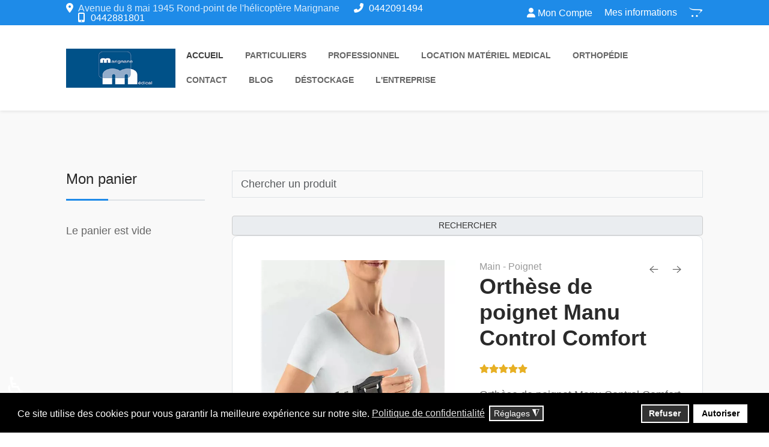

--- FILE ---
content_type: text/html; charset=utf-8
request_url: https://www.marignane-medical.com/component/hikashop/product/756-%20nettoyant-et%20pre-desinfectant-aniosyme-dd1-1-l
body_size: 49789
content:
<!DOCTYPE html>
<html lang="fr-fr" dir="ltr">
   <head>
       <meta http-equiv="X-UA-Compatible" content="IE=edge" /><meta name="viewport" content="width=device-width, initial-scale=1" /><meta name="HandheldFriendly" content="true" /><meta name="mobile-web-app-capable" content="YES" /> <!-- document meta -->
       <meta charset="utf-8">
	<meta name="keywords" content="Lohmann &amp; Rauscher  ">
	<meta name="robots" content="max-snippet:-1, max-image-preview:large, max-video-preview:-1">
	<meta name="description" content=" Orthèse de poignet Manu Control Comfort. Une orthèse d’immobilisation du poignet légère et respirante">
	<meta name="generator" content="Joomla! - Open Source Content Management">
	<title>Orthèse de poignet Manu Control Comfort</title>
	<link href="https://www.marignane-medical.com/particuliers/orthopedie/main-poignet/product/756-orthese-de-poignet-manu-control-comfort" rel="canonical">
<link href="https://use.fontawesome.com/releases/v6.7.2/css/all.css?613658" rel="stylesheet">
	<link rel="preconnect" data-source="gdprlock">
	<link rel="stylesheet" data-source="gdprlock">
	<link rel="stylesheet" data-source="gdprlock">
	<link href="/images/favicon.png?613658" rel="shortcut icon" type="image/png" sizes="any">
	<link href="/media/plg_system_webauthn/css/button.min.css?613658" rel="stylesheet">
	<link rel="stylesheet" data-source="gdprlock">
	<link href="/media/jollyany/assets/fonts/linearicons/font.min.css?613658" rel="stylesheet">
	<link href="/media/templates/site/tz_medil/css/compiled-76e6f591250af35102f1bbd63e82ab80.css?613658" rel="stylesheet">
	<link href="//templates/tz_medil/custom.css?613658" rel="stylesheet">
	<link href="/media/templates/site/tz_medil/css/compiled-8ba167df5930e9f99179b8815fa4a968.css?613658" rel="stylesheet">
	<link href="/plugins/system/gdpr/assets/css/cookieconsent.min.css?613658" rel="stylesheet">
	<link href="/plugins/system/gdpr/assets/css/jquery.fancybox.min.css?613658" rel="stylesheet">
	<link href="/media/com_hikashop/css/hikashop.css?v=611" rel="stylesheet">
	<link href="/media/com_hikashop/css/frontend_custom.css?t=1702509221" rel="stylesheet">
	<link href="/media/com_hikashop/css/jquery-ui.min.css" rel="stylesheet">
	<link href="/media/com_hikashop/css/tooltip.css" rel="stylesheet">
	<link href="/media/com_hikashop/css/notify-metro.css?v=611" rel="stylesheet">
	<link href="/media/plg_system_jcepro/site/css/content.min.css?86aa0286b6232c4a5b58f892ce080277" rel="stylesheet">
	<link href="/components/com_sppagebuilder/assets/css/font-awesome-6.min.css?f884b94d2130eed5937399c725be18b1" rel="stylesheet">
	<link href="/components/com_sppagebuilder/assets/css/font-awesome-v4-shims.css?f884b94d2130eed5937399c725be18b1" rel="stylesheet">
	<link href="/components/com_sppagebuilder/assets/css/animate.min.css?f884b94d2130eed5937399c725be18b1" rel="stylesheet">
	<link href="/components/com_sppagebuilder/assets/css/sppagebuilder.css?f884b94d2130eed5937399c725be18b1" rel="stylesheet">
	<link href="/components/com_sppagebuilder/assets/css/color-switcher.css?f884b94d2130eed5937399c725be18b1" rel="stylesheet">
	<style>html{font-weight:400;text-transform:none;font-size:15px;line-height:1.7em;font-family:"Open Sans", Arial, Helvetica, sans-serif;}@media (min-width: 768px) {html{font-size:15px;line-height:1.7em;}}@media (min-width: 992px) {html{font-size:18px;line-height:1.7em;}}</style>
	<style>.top-bar{font-weight:400;text-transform:none;font-size:0.7em;line-height:1em;font-family:"Roboto", Arial, Helvetica, sans-serif;}@media (min-width: 768px) {.top-bar{font-size:0.7em;line-height:1em;}}@media (min-width: 992px) {.top-bar{font-size:13px;line-height:1em;}}</style>
	<style>.astroid-footer, .astroid-footer-section, .jollyany-bottom-section{font-weight:400;text-transform:none;font-size:0.95em;line-height:1.7em;font-family:"Roboto", Arial, Helvetica, sans-serif;}@media (min-width: 768px) {.astroid-footer, .astroid-footer-section, .jollyany-bottom-section{font-size:0.95em;line-height:1.7em;}}@media (min-width: 992px) {.astroid-footer, .astroid-footer-section, .jollyany-bottom-section{font-size:0.95em;line-height:1.7em;}}</style>
	<style>.tpp-bootstrap a{color:rgb(38, 38, 38);}</style>
	<style>[data-bs-theme=dark] .tpp-bootstrap a{color:rgb(38, 38, 38);}</style>
	<style>.tpp-bootstrap a:hover, a.uk-link-heading:hover, .uk-link-heading a:hover, .uk-link-toggle:hover .uk-link-heading, .uk-link-toggle:focus .uk-link-heading{color:rgb(31, 139, 233);}</style>
	<style>[data-bs-theme=dark] .tpp-bootstrap a:hover, [data-bs-theme=dark] a.uk-link-heading:hover, [data-bs-theme=dark] .uk-link-heading a:hover, [data-bs-theme=dark] .uk-link-toggle:hover .uk-link-heading, [data-bs-theme=dark] .uk-link-toggle:focus .uk-link-heading{color:rgb(31, 139, 233);}</style>
	<style>.jollyany-login-icon, .jollyany-login-icon > i{color: !important;}</style>
	<style>[data-bs-theme=dark] .jollyany-login-icon, [data-bs-theme=dark] .jollyany-login-icon > i{color: !important;}</style>
	<style>.jollyany-hikacart-icon, .jollyany-hikacart-icon > i{color: !important;}</style>
	<style>[data-bs-theme=dark] .jollyany-hikacart-icon, [data-bs-theme=dark] .jollyany-hikacart-icon > i{color: !important;}</style>
	<style>#jollyany-dropdownmenu > i{color: !important;}</style>
	<style>[data-bs-theme=dark] #jollyany-dropdownmenu > i{color: !important;}</style>
	<style>.astroid-sidebar-menu .nav-item-submenu a.item-link-component{color:rgb(0, 81, 136);}</style>
	<style>.astroid-sidebar-menu .nav-item-submenu a.item-link-component:hover{color:rgba(255, 255, 255, 1);}</style>
	<style>.astroid-sidebar-menu .nav-item-submenu a.item-link-component:active{color:rgb(0, 81, 136);}</style>
	<style>.astroid-sidebar-menu .navbar-subnav{background-color:rgb(255, 255, 255);}</style>
	<style>[data-bs-theme=dark] .astroid-sidebar-menu .nav-item-submenu a.item-link-component{color:rgb(0, 81, 136);}</style>
	<style>[data-bs-theme=dark] .astroid-sidebar-menu .nav-item-submenu a.item-link-component:hover{color:rgba(142, 0, 167, 1);}</style>
	<style>[data-bs-theme=dark] .astroid-sidebar-menu .nav-item-submenu a.item-link-component:active{color:rgb(0, 81, 136);}</style>
	<style>[data-bs-theme=dark] .astroid-sidebar-menu .navbar-subnav{background-color:rgb(255, 255, 255);}</style>
	<style>.jollyany-bottom-section{background-color: !important;color: !important;}</style>
	<style>.jollyany-bottom-section a{color: !important;}</style>
	<style>.jollyany-bottom-section a:hover{color: !important;}</style>
	<style>.jollyany-bottom-section h1, .jollyany-bottom-section h2, .jollyany-bottom-section h3, .jollyany-bottom-section h4, .jollyany-bottom-section h5, .jollyany-bottom-section h6{color:!important;}</style>
	<style>[data-bs-theme=dark] .jollyany-bottom-section{background-color: !important;color: !important;}</style>
	<style>[data-bs-theme=dark] .jollyany-bottom-section a{color: !important;}</style>
	<style>[data-bs-theme=dark] .jollyany-bottom-section a:hover{color: !important;}</style>
	<style>[data-bs-theme=dark] .jollyany-bottom-section h1, [data-bs-theme=dark] .jollyany-bottom-section h2, [data-bs-theme=dark] .jollyany-bottom-section h3, [data-bs-theme=dark] .jollyany-bottom-section h4, [data-bs-theme=dark] .jollyany-bottom-section h5, [data-bs-theme=dark] .jollyany-bottom-section h6{color:!important;}</style>
	<style>.sk-folding-cube{margin:0 auto;width:61px;height:61px;position:relative;-webkit-transform:rotateZ(45deg);transform:rotateZ(45deg)}.sk-folding-cube .sk-cube{float:left;width:50%;height:50%;position:relative;-webkit-transform:scale(1.1);-ms-transform:scale(1.1);transform:scale(1.1)}.sk-folding-cube .sk-cube:before{content:"";position:absolute;top:0;left:0;width:100%;height:100%;background-color:rgb(0, 81, 136);-webkit-animation:sk-foldCubeAngle 2.4s infinite linear both;animation:sk-foldCubeAngle 2.4s infinite linear both;-webkit-transform-origin:100% 100%;-ms-transform-origin:100% 100%;transform-origin:100% 100%}.sk-folding-cube .sk-cube2{-webkit-transform:scale(1.1) rotateZ(90deg);transform:scale(1.1) rotateZ(90deg)}.sk-folding-cube .sk-cube3{-webkit-transform:scale(1.1) rotateZ(180deg);transform:scale(1.1) rotateZ(180deg)}.sk-folding-cube .sk-cube4{-webkit-transform:scale(1.1) rotateZ(270deg);transform:scale(1.1) rotateZ(270deg)}.sk-folding-cube .sk-cube2:before{-webkit-animation-delay:.3s;animation-delay:.3s}.sk-folding-cube .sk-cube3:before{-webkit-animation-delay:.6s;animation-delay:.6s}.sk-folding-cube .sk-cube4:before{-webkit-animation-delay:.9s;animation-delay:.9s}@-webkit-keyframes sk-foldCubeAngle{0%,10%{-webkit-transform:perspective(140px) rotateX(-180deg);transform:perspective(140px) rotateX(-180deg);opacity:0}25%,75%{-webkit-transform:perspective(140px) rotateX(0);transform:perspective(140px) rotateX(0);opacity:1}100%,90%{-webkit-transform:perspective(140px) rotateY(180deg);transform:perspective(140px) rotateY(180deg);opacity:0}}@keyframes sk-foldCubeAngle{0%,10%{-webkit-transform:perspective(140px) rotateX(-180deg);transform:perspective(140px) rotateX(-180deg);opacity:0}25%,75%{-webkit-transform:perspective(140px) rotateX(0);transform:perspective(140px) rotateX(0);opacity:1}100%,90%{-webkit-transform:perspective(140px) rotateY(180deg);transform:perspective(140px) rotateY(180deg);opacity:0}}[data-bs-theme=dark] .sk-folding-cube .sk-cube:before{background-color:rgb(0, 81, 136);}#astroid-preloader{background:rgb(255, 255, 255);z-index: 99999;}[data-bs-theme=dark] #astroid-preloader{background:rgb(255, 255, 255);}</style>
	<style>.headertop2,
.jollyany-login,
.jollyany-hikacart {
    font-size: 16px;
}
#hikashop_filter_main_div_module_193>form>div>div.hikashop_filter_button_inside {
    margin-top: 11px;
}
.hikashop_product_price_before_discount {
    text-decoration: line-through;color: red;margin-right: 10px;}
div.doctolib.col.p-3>span{color: #fff;}
#mod-custom199>p{font-size: 16px;padding-top: 14px;}
ul.nav-submenu.megamenu-submenu-level-1{padding-bottom: 0!important}
ul.nav-submenu.megamenu-submenu-level-1 ul li{background: #d5d5d5;}  


</style>
	<style>div.cc-window.cc-floating{max-width:24em}@media(max-width: 639px){div.cc-window.cc-floating:not(.cc-center){max-width: none}}div.cc-window, span.cc-cookie-settings-toggler, span.cc-cookie-domains-toggler{font-size:16px}div.cc-revoke{font-size:16px}div.cc-settings-label,span.cc-cookie-settings-toggle{font-size:14px}div.cc-window.cc-banner{padding:1em 1.8em}div.cc-window.cc-floating{padding:2em 1.8em}input.cc-cookie-checkbox+span:before, input.cc-cookie-checkbox+span:after{border-radius:1px}div.cc-center,div.cc-floating,div.cc-checkbox-container,div.gdpr-fancybox-container div.fancybox-content,ul.cc-cookie-category-list li,fieldset.cc-service-list-title legend{border-radius:0px}div.cc-window a.cc-btn,span.cc-cookie-settings-toggle{border-radius:0px}</style>
	<style>
#hikashop_category_information_module_123 div.hikashop_subcontainer,
#hikashop_category_information_module_123 .hikashop_rtop *,#hikashop_category_information_module_123 .hikashop_rbottom * { background:#ffffff; }
#hikashop_category_information_module_123 div.hikashop_subcontainer,
#hikashop_category_information_module_123 div.hikashop_subcontainer span,
#hikashop_category_information_module_123 div.hikashop_container { text-align:center; }
#hikashop_category_information_module_123 div.hikashop_container { margin:0px 0px; }</style>
	<style>@media(min-width: 1400px) {.sppb-row-container { max-width: 1320px; }}</style>
	<style>
#hikashop_category_information_module_146 div.hikashop_subcontainer,
#hikashop_category_information_module_146 .hikashop_rtop *,#hikashop_category_information_module_146 .hikashop_rbottom * { background:#ffffff; }
#hikashop_category_information_module_146 div.hikashop_subcontainer,
#hikashop_category_information_module_146 div.hikashop_subcontainer span,
#hikashop_category_information_module_146 div.hikashop_container { text-align:center; }
#hikashop_category_information_module_146 div.hikashop_container { margin:0px 0px; }</style>
	<style>
#hikashop_category_information_module_138 div.hikashop_subcontainer,
#hikashop_category_information_module_138 .hikashop_rtop *,#hikashop_category_information_module_138 .hikashop_rbottom * { background:#ffffff; }
#hikashop_category_information_module_138 div.hikashop_subcontainer,
#hikashop_category_information_module_138 div.hikashop_subcontainer span,
#hikashop_category_information_module_138 div.hikashop_container { text-align:center; }
#hikashop_category_information_module_138 div.hikashop_container { margin:0px 0px; }</style>
<script src="/media/vendor/jquery/js/jquery.min.js?3.7.1"></script>
	<script src="/media/legacy/js/jquery-noconflict.min.js?269decf60f79801b763eadabf43df256"></script>
	<script src="/media/astroid/js/jquery.easing.min.js?613658"></script>
	<script type="application/json" class="joomla-script-options new">{"joomla.jtext":{"PLG_SYSTEM_WEBAUTHN_ERR_CANNOT_FIND_USERNAME":"Impossible de trouver le champ nom d'utilisateur dans le module de connexion. Désolé, l'authentification sans mot de passe ne fonctionnera pas sur ce site, à moins que vous n'utilisiez un autre module de connexion.","PLG_SYSTEM_WEBAUTHN_ERR_EMPTY_USERNAME":"Vous devez saisir votre nom d'utilisateur (mais PAS votre mot de passe) avant de cliquer sur le bouton Clé d'accès.","PLG_SYSTEM_WEBAUTHN_ERR_INVALID_USERNAME":"Le nom d'utilisateur spécifié ne correspond pas à un compte utilisateur de ce site ayant activé la connexion sans mot de passe.","JSHOWPASSWORD":"Afficher le mot de passe","JHIDEPASSWORD":"Masquer le mot de passe"},"system.paths":{"root":"","rootFull":"https:\/\/www.marignane-medical.com\/","base":"","baseFull":"https:\/\/www.marignane-medical.com\/"},"csrf.token":"4a285a0cf5ef2b5e8c54ba5c76e85c7d","system.keepalive":{"interval":3540000,"uri":"\/component\/ajax\/?format=json"},"accessibility-options":{"labels":{"menuTitle":"Options d'accessibilité","increaseText":"Augmenter la taille du texte","decreaseText":"Diminuer la taille du texte","increaseTextSpacing":"Augmenter l'espacement du texte","decreaseTextSpacing":"Diminuer l'espacement du texte","invertColors":"Inverser les couleurs","grayHues":"Nuances de gris","underlineLinks":"Souligner les liens","bigCursor":"Grand curseur","readingGuide":"Guide de lecture","textToSpeech":"Texte à lire","speechToText":"Lecture du texte","resetTitle":"Réinitialiser","closeTitle":"Fermer"},"icon":{"position":{"left":{"size":"0","units":"px"}},"useEmojis":true},"hotkeys":{"enabled":true,"helpTitles":true},"textToSpeechLang":["fr-FR"],"speechToTextLang":["fr-FR"]}}</script>
	<script src="/media/system/js/core.min.js?269decf60f79801b763eadabf43df256"></script>
	<script src="/media/system/js/messages.min.js?269decf60f79801b763eadabf43df256" type="module"></script>
	<script src="/media/plg_system_webauthn/js/login.min.js?613658" defer></script>
	<script src="/media/system/js/keepalive.min.js?269decf60f79801b763eadabf43df256" type="module"></script>
	<script src="/media/system/js/fields/passwordview.min.js?269decf60f79801b763eadabf43df256" defer></script>
	<script src="/media/astroid/js/megamenu.min.js?613658"></script>
	<script src="/media/astroid/js/jquery.hoverIntent.min.js?613658"></script>
	<script src="/media/astroid/js/offcanvas.min.js?613658"></script>
	<script src="/media/astroid/js/mobilemenu.min.js?613658"></script>
	<script src="/media/astroid/js/script.min.js?613658"></script>
	<script src="/media/vendor/accessibility/js/accessibility.min.js?3.0.17" defer></script>
	<script src="/plugins/system/gdpr/assets/js/jquery.fancybox.min.js?613658" defer></script>
	<script src="/plugins/system/gdpr/assets/js/cookieconsent.min.js?613658" defer></script>
	<script src="/plugins/system/gdpr/assets/js/init.js?613658" defer></script>
	<script src="/media/com_hikashop/js/hikashop.js?v=611"></script>
	<script src="/media/com_hikashop/js/jquery-ui.min.js"></script>
	<script src="/media/com_hikashop/js/tooltip.js"></script>
	<script src="/media/com_hikashop/js/vote.js"></script>
	<script src="/media/com_hikashop/js/notify.min.js?v=611"></script>
	<script src="/components/com_sppagebuilder/assets/js/jquery.parallax.js?f884b94d2130eed5937399c725be18b1"></script>
	<script src="/components/com_sppagebuilder/assets/js/sppagebuilder.js?f884b94d2130eed5937399c725be18b1" defer></script>
	<script src="/components/com_sppagebuilder/assets/js/color-switcher.js?f884b94d2130eed5937399c725be18b1"></script>
	<script src="/plugins/system/cleantalkantispam/js/ct-functions.js?1769074815"></script>
	<script src="https://moderate.cleantalk.org/ct-bot-detector-wrapper.js"></script>
	<script src="/plugins/hikashop/cartnotify/media/notify.js"></script>
	<script>var TEMPLATE_HASH = "bcfea20b3a106e2245cd63d52335ee8c", ASTROID_COLOR_MODE ="light";</script>
	<script type="module">window.addEventListener("load", function() {new Accessibility(Joomla.getOptions("accessibility-options") || {});});</script>
	<script>var gdprConfigurationOptions = { complianceType: 'opt-in',
																			  cookieConsentLifetime: 365,
																			  cookieConsentSamesitePolicy: '',
																			  cookieConsentSecure: 0,
																			  cookieJoomlaSettings: 0,
																			  cookieConsentDomain: '',
																			  cookieConsentPath: '/',
																			  disableFirstReload: 0,
																	  		  blockJoomlaSessionCookie: 0,
																			  blockExternalCookiesDomains: 0,
																			  externalAdvancedBlockingModeCustomAttribute: '',
																			  allowedCookies: '',
																			  blockCookieDefine: 1,
																			  autoAcceptOnNextPage: 0,
																			  revokable: 1,
																			  lawByCountry: 0,
																			  checkboxLawByCountry: 0,
																			  blockPrivacyPolicy: 0,
																			  cacheGeolocationCountry: 1,
																			  countryAcceptReloadTimeout: 1000,
																			  usaCCPARegions: null,
																			  countryEnableReload: 1,
																			  customHasLawCountries: [""],
																			  dismissOnScroll: 0,
																			  dismissOnTimeout: 0,
																			  containerSelector: 'body',
																			  hideOnMobileDevices: 0,
																			  autoFloatingOnMobile: 0,
																			  autoFloatingOnMobileThreshold: 1024,
																			  autoRedirectOnDecline: 0,
																			  autoRedirectOnDeclineLink: '',
																			  showReloadMsg: 0,
																			  showReloadMsgText: 'Applying preferences and reloading the page...',
																			  showConsentID: 0,
																			  defaultClosedToolbar: 0,
																			  toolbarLayout: 'basic',
																			  toolbarTheme: 'block',
																			  toolbarButtonsTheme: 'decline_first',
																			  revocableToolbarTheme: 'basic',
																			  toolbarPosition: 'bottom',
																			  toolbarCenterTheme: 'compact',
																			  revokePosition: 'revoke-top',
																			  toolbarPositionmentType: 1,
																			  positionCenterSimpleBackdrop: 0,
																			  positionCenterBlurEffect: 1,
																			  positionCenterBlurEffectAlwaysFirstVisit: 0,
																			  preventPageScrolling: 0,
																			  popupEffect: 'fade',
																			  popupBackground: '#000000',
																			  popupText: '#ffffff',
																			  popupLink: '#ffffff',
																			  buttonBackground: '#ffffff',
																			  buttonBorder: '#ffffff',
																			  buttonText: '#000000',
																			  highlightOpacity: '100',
																			  highlightBackground: '#333333',
																			  highlightBorder: '#ffffff',
																			  highlightText: '#ffffff',
																			  highlightDismissBackground: '#333333',
																		  	  highlightDismissBorder: '#ffffff',
																		 	  highlightDismissText: '#ffffff',
																			  autocenterRevokableButton: 0,
																			  hideRevokableButton: 0,
																			  hideRevokableButtonOnscroll: 0,
																			  customRevokableButton: 0,
																			  customRevokableButtonAction: 0,
																			  headerText: '<p>Nous utilisons des cookies sur ce site!</p>',
																			  messageText: 'Ce site utilise des cookies pour vous garantir la meilleure expérience sur notre site.',
																			  denyMessageEnabled: 0, 
																			  denyMessage: 'Vous avez refusé les cookies. Pour garantir la meilleure expérience sur ce site, veuillez autoriser l\'utilisation des cookies.',
																			  placeholderBlockedResources: 0, 
																			  placeholderBlockedResourcesAction: 'open',
																	  		  placeholderBlockedResourcesText: 'Vous devez accepter les cookies et recharger la page pour afficher ce contenu.',
																			  placeholderIndividualBlockedResourcesText: 'You must accept cookies from {domain} and reload the page to view this content',
																			  placeholderIndividualBlockedResourcesAction: 0,
																			  placeholderOnpageUnlock: 0,
																			  scriptsOnpageUnlock: 0,
																			  autoDetectYoutubePoster: 0,
																			  autoDetectYoutubePosterApikey: 'AIzaSyAV_WIyYrUkFV1H8OKFYG8wIK8wVH9c82U',
																			  dismissText: 'Annuler !',
																			  allowText: 'Autoriser',
																			  denyText: 'Refuser',
																			  cookiePolicyLinkText: '',
																			  cookiePolicyLink: 'javascript:void(0)',
																			  cookiePolicyRevocableTabText: 'Cookies',
																			  cookiePolicyRevocableTabIcon: 'text',
																			  cookiePolicyRevocableTabIconCustom: '',
																			  privacyPolicyLinkText: 'Politique de confidentialité',
																			  privacyPolicyLink: 'https://www.marignane-medical.com/politique-de-confidentialite',
																			  googleCMPTemplate: 0,
																			  enableGdprBulkConsent: 0,
																			  displayBulkConsentDomains: 0,
																			  bulkConsentDomains: [""],
																			  enableCustomScriptExecGeneric: 0,
																			  customScriptExecGeneric: '',
																			  categoriesCheckboxTemplate: 'cc-checkboxes-light',
																			  toggleCookieSettings: 1,
																			  toggleCookieSettingsLinkedView: 0,
																			  toggleCookieSettingsButtonsArea: 0,
 																			  toggleCookieSettingsLinkedViewSefLink: '/component/gdpr/',
																	  		  toggleCookieSettingsText: '<span class="cc-cookie-settings-toggle">Réglages <span class="cc-cookie-settings-toggler">&#x25EE</span></span>',
																			  toggleCookieSettingsButtonBackground: '#333333',
																			  toggleCookieSettingsButtonBorder: '#ffffff',
																			  toggleCookieSettingsButtonText: '#ffffff',
																			  showLinks: 1,
																			  blankLinks: '_blank',
																			  autoOpenPrivacyPolicy: 0,
																			  openAlwaysDeclined: 1,
																			  cookieSettingsLabel: 'Réglages des Cookies :',
															  				  cookieSettingsDesc: 'Choisissez le type de cookies que vous souhaitez désactiver en cliquant sur les cases à cocher. Cliquez sur un nom de catégorie pour plus d\'informations sur les cookies utilisés.',
																			  cookieCategory1Enable: 1,
																			  cookieCategory1Name: 'Nécessaire',
																			  cookieCategory1Locked: 0,
																			  cookieCategory2Enable: 1,
																			  cookieCategory2Name: 'Preferences',
																			  cookieCategory2Locked: 0,
																			  cookieCategory3Enable: 1,
																			  cookieCategory3Name: 'Statistics',
																			  cookieCategory3Locked: 0,
																			  cookieCategory4Enable: 1,
																			  cookieCategory4Name: 'Marketing',
																			  cookieCategory4Locked: 0,
																			  cookieCategoriesDescriptions: {},
																			  alwaysReloadAfterCategoriesChange: 0,
																			  preserveLockedCategories: 0,
																			  declineButtonBehavior: 'hard',
																			  blockCheckedCategoriesByDefault: 0,
																			  reloadOnfirstDeclineall: 0,
																			  trackExistingCheckboxSelectors: '',
															  		  		  trackExistingCheckboxConsentLogsFormfields: 'name,email,subject,message',
																			  allowallShowbutton: 0,
																			  allowallText: 'Allow all cookies',
																			  allowallButtonBackground: '#ffffff',
																			  allowallButtonBorder: '#ffffff',
																			  allowallButtonText: '#000000',
																			  allowallButtonTimingAjax: 'fast',
																			  includeAcceptButton: 0,
																			  includeDenyButton: 0,
																			  trackConsentDate: 0,
																			  execCustomScriptsOnce: 1,
																			  optoutIndividualResources: 0,
																			  blockIndividualResourcesServerside: 0,
																			  disableSwitchersOptoutCategory: 0,
																			  autoAcceptCategories: 0,
																			  allowallIndividualResources: 1,
																			  blockLocalStorage: 0,
																			  blockSessionStorage: 0,
																			  externalAdvancedBlockingModeTags: 'iframe,script,img,source,link',
																			  enableCustomScriptExecCategory1: 0,
																			  customScriptExecCategory1: '',
																			  enableCustomScriptExecCategory2: 0,
																			  customScriptExecCategory2: '',
																			  enableCustomScriptExecCategory3: 0,
																			  customScriptExecCategory3: '',
																			  enableCustomScriptExecCategory4: 0,
																			  customScriptExecCategory4: '',
																			  enableCustomDeclineScriptExecCategory1: 0,
																			  customScriptDeclineExecCategory1: '',
																			  enableCustomDeclineScriptExecCategory2: 0,
																			  customScriptDeclineExecCategory2: '',
																			  enableCustomDeclineScriptExecCategory3: 0,
																			  customScriptDeclineExecCategory3: '',
																			  enableCustomDeclineScriptExecCategory4: 0,
																			  customScriptDeclineExecCategory4: '',
																			  enableCMPPreferences: 0,
																			  enableGTMEventsPreferences: 0,
																			  enableCMPStatistics: 0,
																			  enableGTMEventsStatistics: 0,
																			  enableCMPAds: 0,
																			  enableUETAds: 0,
																			  enableGTMEventsAds: 0,
																			  enableClarityAnalytics: 0,
                                                                              enableClarityAds: 0,
																			  debugMode: 0
																		};var gdpr_ajax_livesite='https://www.marignane-medical.com/';var gdpr_enable_log_cookie_consent=1;</script>
	<script>var gdprUseCookieCategories=1;var gdpr_ajaxendpoint_cookie_category_desc='https://www.marignane-medical.com/index.php?option=com_gdpr&task=user.getCookieCategoryDescription&format=raw';</script>
	<script>var gdprCookieCategoryDisabled3=1;</script>
	<script>var gdprCookieCategoryDisabled4=1;</script>
	<script>var gdprJSessCook='178e6740fd42aae6eaa0a2b03eae1163';var gdprJSessVal='a99bb219a2802d29fdff39a13ac77f4b';var gdprJAdminSessCook='1aef9462996c31db4d8b63574123016b';var gdprPropagateCategoriesSession=1;var gdprAlwaysPropagateCategoriesSession=1;var gdprAlwaysCheckCategoriesSession=0;</script>
	<script>var gdprFancyboxWidth=700;var gdprFancyboxHeight=800;var gdprCloseText='Fermer';</script>
	<script>
window.hikashopFieldsJs = {
	'reqFieldsComp': {},
	'validFieldsComp': {},
	'regexFieldsComp': {},
	'regexValueFieldsComp': {}
};</script>
	<script>
function hikashopToggleFields(new_value, namekey, field_type, id, prefix) {
	if(!window.hikashop) return false;
	return window.hikashop.toggleField(new_value, namekey, field_type, id, prefix);
}</script>
	<script>
if(!window.localPage) window.localPage = {};
window.localPage.cartRedirect = function(cid,pid,resp){window.location="/destockage/checkout";};
window.localPage.wishlistRedirect = function(cid,pid,resp){window.location="/component/hikashop/product/listing";};
</script>
	<script>
if(typeof hikaVote !== "undefined") {
hikaVote.setOptions({
	itemId : "756",
	urls : {
		save : "/component/hikashop/vote/save?tmpl=component",
		show : "/component/hikashop/vote/show?tmpl=component"
	},ctrl : "product",
	both : "0"
});
} else {
	console.log('the HikaShop vote initialization JS is loaded while hikaVote is not available !');
}
function hikashop_vote_useful(hikashop_vote_id, val) { return hikaVote.useful(hikashop_vote_id, val); }
function hikashop_send_comment(){ return hikaVote.vote(0,"hikashop_vote_rating_id", false); }
function hikashop_send_vote(rating, from){ return hikaVote.vote(rating, from); }
</script>
	<script>window.hikashop.translations_url = "/component/hikashop/translations/load";</script>
	<script>
				document.addEventListener("DOMContentLoaded", () =>{
					window.htmlAddContent = window?.htmlAddContent || "";
					if (window.htmlAddContent) {
        				document.body.insertAdjacentHTML("beforeend", window.htmlAddContent);
					}
				});
			</script>
	<script>
			const initColorMode = () => {
				const colorVariableData = [];
				const sppbColorVariablePrefix = "--sppb";
				let activeColorMode = localStorage.getItem("sppbActiveColorMode") || "";
				const modes = [];

				if(!modes?.includes(activeColorMode)) {
					activeColorMode = "";
					localStorage.setItem("sppbActiveColorMode", activeColorMode);
				}

				document?.body?.setAttribute("data-sppb-color-mode", activeColorMode);

				if (!localStorage.getItem("sppbActiveColorMode")) {
					localStorage.setItem("sppbActiveColorMode", activeColorMode);
				}

				if (window.sppbColorVariables) {
					const colorVariables = typeof(window.sppbColorVariables) === "string" ? JSON.parse(window.sppbColorVariables) : window.sppbColorVariables;

					for (const colorVariable of colorVariables) {
						const { path, value } = colorVariable;
						const variable = String(path[0]).trim().toLowerCase().replaceAll(" ", "-");
						const mode = path[1];
						const variableName = `${sppbColorVariablePrefix}-${variable}`;

						if (activeColorMode === mode) {
							colorVariableData.push(`${variableName}: ${value}`);
						}
					}

					document.documentElement.style.cssText += colorVariableData.join(";");
				}
			};

			window.sppbColorVariables = [];
			
			initColorMode();

			document.addEventListener("DOMContentLoaded", initColorMode);
		</script>
	<script>
				const ctPublicData = {
					typeOfCookie: "simple_cookies"
				}
			</script>
	<script>var ct_setcookie = 1;</script>
	<script>ctSetCookie("ct_checkjs", "1948792585", "0");</script>
	<script>
jQuery.notify.defaults({"arrowShow":false,"globalPosition":"top right","elementPosition":"top right","clickToHide":true,"autoHideDelay":5000,"autoHide":true});
window.cartNotifyParams = {"reference":"global","img_url":"\/media\/com_hikashop\/images\/icons\/icon-32-newproduct.png","redirect_url":"","redirect_delay":4000,"hide_delay":5000,"title":"Produit ajout\u00e9 au panier","text":"Produit ajout\u00e9 avec succ\u00e8s au panier","wishlist_title":"Produit ajout\u00e9 \u00e0 la liste de souhaits","wishlist_text":"Le produit a \u00e9t\u00e9 ajout\u00e9 \u00e0 la liste de souhaits","list_title":"Produits ajout\u00e9s au panier","list_text":"Produits ajout\u00e9s au panier avec succ\u00e8s","list_wishlist_title":"Produits ajout\u00e9s \u00e0 la liste de souhaits","list_wishlist_text":"Produits ajout\u00e9s \u00e0 la liste de souhaits avec succ\u00e8s","err_title":"Ajout du produit au panier impossible","err_text":"Ajout du produit au panier impossible","err_wishlist_title":"Ajout du produit \u00e0 la liste de souhaits impossible","err_wishlist_text":"Ajout du produit \u00e0 la liste de souhaits impossible"};
</script>
	<!-- Start: Google Structured Data -->
<script type="application/ld+json" data-type="gsd">
{
    "@context": "https://schema.org",
    "@type": "Organization",
    "@id": "https://www.marignane-medical.com/component/hikashop/product/756-%20nettoyant-et%20pre-desinfectant-aniosyme-dd1-1-l#organization",
    "name": "marignane medical",
    "description": "Vente,location matériel médical ,orthopédie à Marignane;spécialiste en prothèse mammaire ,nous vous accueillons du lundi au samedi à Marignane.Parking devant le",
    "url": "https://www.marignane-medical.com",
    "logo": "https://www.marignane-medical.com/images/marignane-medical-01.png",
    "sameAs": [
        "https://www.facebook.com/marignanemedical/"
    ]
}
</script>
<script type="application/ld+json" data-type="gsd">
{
    "@context": "https://schema.org",
    "@type": "BreadcrumbList",
    "itemListElement": [
        {
            "@type": "ListItem",
            "position": 1,
            "name": "Accueil",
            "item": "https://www.marignane-medical.com"
        },
        {
            "@type": "ListItem",
            "position": 2,
            "name": "Orthèse de poignet Manu Control Comfort",
            "item": "https://www.marignane-medical.com/component/hikashop/product/756-%20nettoyant-et%20pre-desinfectant-aniosyme-dd1-1-l"
        }
    ]
}
</script>
<script type="application/ld+json" data-type="gsd">
{
    "@context": "https://schema.org",
    "@type": "Product",
    "productID": "sku814",
    "name": "Orthèse de poignet Manu Control Comfort",
    "image": "https://www.marignane-medical.com/images/com_hikashop/upload/orthese-de-poignet-manu-control-comfort.jpg",
    "description": "Orthèse de poignet Manu Control Comfort Orthèse statique pour poignet - main Manu Control correction orthopédique et orthèse pour main et poignet Indications Traitement post-traumatique après des entorses modérées à graves Tendinite et/ou tendovaginite Arthrose activée et/ou arthrite Instabilité et surcharge fonctionnelle du poignet Fractures du poignet après chirurgie ou plâtre Syndrome douloureux régional complexe (SDRC) de stade I Syndrome initial du canal carpien&amp;nbsp; Descriptions&amp;nbsp;Orthèse de poignet Manu Control Comfort L’orthèse de poignet Manu Control Comfort est un produit de la marque Velpeau. Elle est conçue pour immobiliser le poignet grâce à la combinaison de deux baleines latérales intégrées, D&#039;une baleine palmaire amovible et de trois sangles de stabilisation. L’orthèse est facile à mettre en place et à ajuster. Elle est également conçue pour être respirante et confortable. Ces éléments peuvent être adaptés individuellement par un de nos spécialiste en cas de besoin Ces avantages font de l’orthèse Manu Control Comfort un bon choix pour ceux qui ont besoin d’un soutien du poignet. Cependant, il est toujours recommandé de consulter un professionnel de la santé avant de commencer à utiliser une orthèse. Composition Polyamide, polyuréthane, polyester, coton, polyacétal, aluminium. Conditionnement Vendue à l’unité Guide des tailles Modèle unilatéral : sélectionner un côté (droit ou gauche). Tour de poignet (cm) 13-16,5 15,5-19,5 18,5-22,5 21,5-26 Taille &amp;nbsp; &amp;nbsp; &amp;nbsp; &amp;nbsp;1 &amp;nbsp; &amp;nbsp; &amp;nbsp; &amp;nbsp; 2 &amp;nbsp; &amp;nbsp; &amp;nbsp; &amp;nbsp;3 &amp;nbsp; &amp;nbsp; &amp;nbsp; 4 Cet article est un dispositif médical, il ne sera ni repris ni échangé Voir notre gamme d&#039;orthèses pour pouce, attelles digitales ou attelles de doigts. Voir toutes nos solutions orthopédiques pour vous soulage Fabriquant produits : Podologie - Orthopédie - Corseterie &amp;nbsp; Mentions obligatoires Dénomination :&amp;nbsp;Orthèse de poignet Manu Control ComfortDestination : Pour&amp;nbsp;assurer l&#039;immobilisation du poignet.Fabricant :&amp;nbsp;Lohmann &amp;amp; Rauscher&amp;nbsp;Instructions : Lire attentivement la noticePrudence : En cas de doute, consultez votre médecin ou un professionnel de santé.Ce dispositif médical est un produit de santé réglementé qui porte, au titre de cette réglementation, le marquage CE",
    "sku": "sku814",
    "mpn": "sku814",
    "brand": {
        "@type": "Brand",
        "name": "Lohmann &amp; Rauscher"
    },
    "offers": {
        "@type": "Offer",
        "price": "56.64",
        "priceCurrency": "EUR",
        "url": "https://www.marignane-medical.com/component/hikashop/product/756-%20nettoyant-et%20pre-desinfectant-aniosyme-dd1-1-l",
        "availability": "https://schema.org/InStock",
        "priceValidUntil": "2100-12-31T10:00:00"
    },
    "review": [
        {
            "@type": "Review",
            "author": {
                "@type": "Person",
                "name": "0"
            },
            "datePublished": "2020-02-18T12:51:41+00:00",
            "reviewRating": {
                "@type": "Rating",
                "bestRating": "5",
                "ratingValue": "5",
                "worstRating": "0"
            }
        },
        {
            "@type": "Review",
            "author": {
                "@type": "Person",
                "name": "0"
            },
            "datePublished": "2021-02-24T10:19:57+00:00",
            "reviewRating": {
                "@type": "Rating",
                "bestRating": "5",
                "ratingValue": "5",
                "worstRating": "0"
            }
        },
        {
            "@type": "Review",
            "author": {
                "@type": "Person",
                "name": "Patrice Taramini"
            },
            "datePublished": "2024-03-22T17:26:08+00:00",
            "reviewRating": {
                "@type": "Rating",
                "bestRating": "5",
                "ratingValue": "5",
                "worstRating": "0"
            }
        },
        {
            "@type": "Review",
            "author": {
                "@type": "Person",
                "name": "Patrice Taramini"
            },
            "datePublished": "2024-03-22T17:26:10+00:00",
            "reviewRating": {
                "@type": "Rating",
                "bestRating": "5",
                "ratingValue": "4",
                "worstRating": "0"
            }
        },
        {
            "@type": "Review",
            "author": {
                "@type": "Person",
                "name": "Patrice Taramini"
            },
            "datePublished": "2024-06-20T15:30:34+00:00",
            "reviewRating": {
                "@type": "Rating",
                "bestRating": "5",
                "ratingValue": "5",
                "worstRating": "0"
            }
        }
    ],
    "aggregateRating": {
        "@type": "AggregateRating",
        "ratingValue": "4.8",
        "reviewCount": "5",
        "worstRating": "0",
        "bestRating": "5"
    }
}
</script>
<!-- End: Google Structured Data -->
 <!-- joomla head -->
        <!-- head styles -->
        <!-- head scripts -->
</head>
   <body class="site astroid-framework com-hikashop view-product layout-show task-show astroid-header-horizontal-right accueil-alias tp-style-19 fr-FR ltr">
   <div id="astroid-preloader" class="d-flex align-items-center justify-content-center position-fixed top-0 start-0 bottom-0 end-0">
   <div class="sk-folding-cube"> <div class="sk-cube1 sk-cube"></div><div class="sk-cube2 sk-cube"></div><div class="sk-cube4 sk-cube"></div><div class="sk-cube3 sk-cube"></div></div></div><button type="button" title="Back to Top" id="astroid-backtotop" class="btn square" ><i class="fas fa-caret-square-up"></i></button><!-- astroid container -->
<div class="astroid-container">
        <!-- astroid content -->
    <div class="astroid-content">
                <!-- astroid layout -->
        <div class="astroid-layout astroid-layout-wide">
                        <!-- astroid wrapper -->
            <div class="astroid-wrapper">
                                <div class="astroid-section top-bar" id="tb-zc4vddbcu"><div class="container"><div class="astroid-row row" id="ar-h27xjczlv"><div class="astroid-column col-lg-7 col-md-12 col-sm-12 col-12" id="ac-2bti6loj8"><div class="astroid-module-position headertop2 hideonxs hideonsm hideonmd" id="tb1-9bep5ktmy"><div class="astroid-contact-info">
         <span class="astroid-contact-address">
                     <i class="fas fa-map-marker-alt"></i>
                           Avenue du 8 mai 1945 Rond-point de l'hélicoptère Marignane      </span>
   
         <span class="astroid-contact-phone">
                     <i class="fas fa-phone-alt"></i>
                           <a href="tel:0442091494">0442091494</a>
      </span>
   
         <span class="astroid-contact-mobile">
                     <i class="fas fa-mobile-alt"></i>
                           <a href="tel:0442881801">0442881801</a>
      </span>
   
   
   </div></div></div><div class="astroid-column col-lg-5 col-md-12 col-sm-12 col-12" id="ac-ujx7cjqtv"><div class="astroid-module-position d-flex justify-content-end" id="tb2-22ion6e8m"><div class="jollyany-login">
		<a href="#jollyany-login-content" class="jollyany-login-icon" uk-toggle><i class="fas fa-user mr-1" style="font-size: 16px;"></i> Mon Compte</a>
	</div> <div class="moduletable  informations">
         <div id="mod-custom199" class="mod-custom custom">
    <p><a href="/hikashop-menu-for-hikashop-registration">Mes informations</a></p></div> </div> <div class="jollyany-hikacart">
    <a href="#jollyany-hikacart-content" class="jollyany-hikacart-icon" uk-toggle><i class="jollyany-hikashop-cart fa-brands fa-opencart mr-1" style="font-size: 18px;"></i></a>
</div></div></div></div></div></div><div class="astroid-section astroid-header-section shadow-sm uk-position-relative" id="hs-1529472563843"><div class="container"><div class="astroid-row row" id="ar-1529472563843"><div class="astroid-column col-lg-12 col-md-12 col-sm-12 col-12" id="ac-1529472563843"><div class="astroid-module-position" id="jh-1529472563843"><!-- header starts -->
<header id="astroid-header" class="astroid-header astroid-horizontal-header astroid-horizontal-right-header" data-megamenu data-megamenu-class=".has-megamenu" data-megamenu-content-class=".megamenu-container" data-dropdown-arrow="false" data-header-offset="true" data-transition-speed="200" data-megamenu-animation="slide" data-easing="linear" data-astroid-trigger="hover" data-megamenu-submenu-class=".nav-submenu,.nav-submenu-static">
   <div class="d-flex flex-row justify-content-between">
               <div class="d-flex d-lg-none justify-content-start">
            <div class="header-mobilemenu-trigger d-lg-none burger-menu-button align-self-center" data-offcanvas="#astroid-mobilemenu" data-effect="mobilemenu-slide">
               <button aria-label="Mobile Menu Toggle" class="button" type="button"><span class="box"><span class="inner"><span class="visually-hidden">Mobile Menu Toggle</span></span></span></button>
            </div>
         </div>
            <div class="header-left-section as-gutter-x-xl@lg d-flex justify-content-start">
                   <!-- logo starts -->
    <!-- image logo starts -->
        <div class="logo-wrapper astroid-logo">
                <a target="_self" class="astroid-logo astroid-logo-image d-flex align-items-center mr-0 mr-lg-4" href="https://www.marignane-medical.com/">
                                <img src="https://www.marignane-medical.com/images/marignane-medical-01.png" alt="Marignane Médical orthopédie matériel médical" class="astroid-logo-default" />                                    
            <img src="https://www.marignane-medical.com/images/marignane-medical-01.png" alt="Marignane Médical orthopédie matériel médical" class="astroid-logo-mobile" />                            </a>
            </div>
    <!-- image logo ends -->
<!-- logo ends -->                         </div>
                           <div class="header-right-section as-gutter-x-xl@lg d-flex justify-content-end flex-lg-grow-1">
            <nav class="align-self-center d-none d-lg-block" aria-label="horizontal menu"><ul class="nav astroid-nav d-none d-lg-flex"><li data-position="right" class="nav-item nav-item-id-101 nav-item-level-1 nav-item-default nav-item-current nav-item-active no-dropdown-icon"><!--menu link starts-->
<a href="/" title="Accueil" class="as-menu-item nav-link-item-id-101 nav-link active item-link-component item-level-1" data-drop-action="hover">
   <span class="nav-title">
                                          <span class="nav-title-text">Accueil</span>                              </span>
   </a>
<!--menu link ends--></li><li data-position="full" class="nav-item nav-item-id-122 nav-item-level-1 nav-item-deeper nav-item-parent has-megamenu nav-item-megamenu no-dropdown-icon"><!--menu link starts-->
<a href="/particuliers" title="Particuliers" class="as-menu-item nav-link-item-id-122 nav-link megamenu-item-link item-link-component item-level-1" data-drop-action="hover">
   <span class="nav-title">
                                          <span class="nav-title-text">Particuliers</span>                                             </span>
   </a>
<!--menu link ends--><div style="width:100vw" class="megamenu-container"><div class="row"><div class="col col-md-6"><ul class="nav-submenu megamenu-submenu-level-1"><li class="megamenu-menu-item nav-item-submenu nav-item-id-166 nav-item-level-2 nav-item-deeper nav-item-parent nav-item-megamenu no-dropdown-icon"><!--menu link starts-->
<a href="/particuliers/protection-et-accessoires-de-pedicurie" title="Protection et accessoires de pédicurie " class="as-menu-item megamenu-title nav-link-item-id-166 megamenu-item-link item-link-component item-level-2" data-drop-action="hover">
   <span class="nav-title">
                                          <span class="nav-title-text">Protection et accessoires de pédicurie </span>                                    <i class="fas fa-chevron-right nav-item-caret"></i>
         </span>
   </a>
<!--menu link ends--><ul class="nav-submenu"><li class="nav-item-submenu nav-item-id-627 nav-item-level-3 no-dropdown-icon"><!--menu link starts-->
<a href="/particuliers/protection-et-accessoires-de-pedicurie/accessoires-protections-des-pieds" title="Accessoires Protections des pieds" class="as-menu-item nav-link-item-id-627 item-link-component item-level-3" data-drop-action="hover">
   <span class="nav-title">
                                          <span class="nav-title-text">Accessoires Protections des pieds</span>                              </span>
   </a>
<!--menu link ends--></li><li class="nav-item-submenu nav-item-id-628 nav-item-level-3 no-dropdown-icon"><!--menu link starts-->
<a href="/particuliers/protection-et-accessoires-de-pedicurie/soins-des-pieds" title="Soins des pieds" class="as-menu-item nav-link-item-id-628 item-link-component item-level-3" data-drop-action="hover">
   <span class="nav-title">
                                          <span class="nav-title-text">Soins des pieds</span>                              </span>
   </a>
<!--menu link ends--></li></ul></li></ul><ul class="nav-submenu megamenu-submenu-level-1"><li class="megamenu-menu-item nav-item-submenu nav-item-id-169 nav-item-level-2 nav-item-deeper nav-item-parent nav-item-megamenu no-dropdown-icon"><!--menu link starts-->
<a href="/particuliers/chaussures-confort-pieds-sensibles" title="Chaussures confort pieds sensibles" class="as-menu-item megamenu-title nav-link-item-id-169 megamenu-item-link item-link-component item-level-2" data-drop-action="hover">
   <span class="nav-title">
                                          <span class="nav-title-text">Chaussures confort pieds sensibles</span>                                    <i class="fas fa-chevron-right nav-item-caret"></i>
         </span>
   </a>
<!--menu link ends--><ul class="nav-submenu"><li class="nav-item-submenu nav-item-id-596 nav-item-level-3 no-dropdown-icon"><!--menu link starts-->
<a href="/particuliers/chaussures-confort-pieds-sensibles/chaussures-confort-automne-hiver" title="Chaussures confort Automne - Hiver" class="as-menu-item nav-link-item-id-596 item-link-component item-level-3" data-drop-action="hover">
   <span class="nav-title">
                                          <span class="nav-title-text">Chaussures confort Automne - Hiver</span>                              </span>
   </a>
<!--menu link ends--></li><li class="nav-item-submenu nav-item-id-595 nav-item-level-3 no-dropdown-icon"><!--menu link starts-->
<a href="/particuliers/chaussures-confort-pieds-sensibles/chaussures-confort-printemps-ete" title="Chaussures confort  Printemps - Eté" class="as-menu-item nav-link-item-id-595 item-link-component item-level-3" data-drop-action="hover">
   <span class="nav-title">
                                          <span class="nav-title-text">Chaussures confort  Printemps - Eté</span>                              </span>
   </a>
<!--menu link ends--></li></ul></li></ul><ul class="nav-submenu megamenu-submenu-level-1"><li class="megamenu-menu-item nav-item-submenu nav-item-id-171 nav-item-level-2 nav-item-deeper nav-item-parent nav-item-megamenu no-dropdown-icon"><!--menu link starts-->
<a href="/particuliers/vetements-compressifs-de-chirurgie-esthetique-post-operatoire" title="Vêtements compressifs chirurgie plastique post opératoire " class="as-menu-item megamenu-title nav-link-item-id-171 megamenu-item-link item-link-component item-level-2" data-drop-action="hover">
   <span class="nav-title">
                                          <span class="nav-title-text">Vêtements compressifs chirurgie plastique post opératoire </span>                                    <i class="fas fa-chevron-right nav-item-caret"></i>
         </span>
   </a>
<!--menu link ends--><ul class="nav-submenu"><li class="nav-item-submenu nav-item-id-572 nav-item-level-3 no-dropdown-icon"><!--menu link starts-->
<a href="/particuliers/vetements-compressifs-de-chirurgie-esthetique-post-operatoire/brassieres-pour-chirurgie-mammaire" title="Brassières pour Chirurgie mammaire" class="as-menu-item nav-link-item-id-572 item-link-component item-level-3" data-drop-action="hover">
   <span class="nav-title">
                                          <span class="nav-title-text">Brassières pour Chirurgie mammaire</span>                              </span>
   </a>
<!--menu link ends--></li><li class="nav-item-submenu nav-item-id-573 nav-item-level-3 no-dropdown-icon"><!--menu link starts-->
<a href="/particuliers/vetements-compressifs-de-chirurgie-esthetique-post-operatoire/vetements-compressifs-pour-liposuccion" title="Vêtements compressifs pour liposuccion" class="as-menu-item nav-link-item-id-573 item-link-component item-level-3" data-drop-action="hover">
   <span class="nav-title">
                                          <span class="nav-title-text">Vêtements compressifs pour liposuccion</span>                              </span>
   </a>
<!--menu link ends--></li></ul></li></ul><ul class="nav-submenu megamenu-submenu-level-1"><li class="megamenu-menu-item nav-item-submenu nav-item-id-174 nav-item-level-2 nav-item-deeper nav-item-parent nav-item-megamenu no-dropdown-icon"><!--menu link starts-->
<a href="/particuliers/h-a-d-hospitalisation-a-domicile" title="H.A.D - Hospitalisation à domicile" class="as-menu-item megamenu-title nav-link-item-id-174 megamenu-item-link item-link-component item-level-2" data-drop-action="hover">
   <span class="nav-title">
                                          <span class="nav-title-text">H.A.D - Hospitalisation à domicile</span>                                    <i class="fas fa-chevron-right nav-item-caret"></i>
         </span>
   </a>
<!--menu link ends--><ul class="nav-submenu"><li class="nav-item-submenu nav-item-id-175 nav-item-level-3 nav-item-deeper nav-item-parent nav-item-dropdown no-dropdown-icon"><!--menu link starts-->
<a href="/particuliers/h-a-d-hospitalisation-a-domicile/chambre-maintien-a-domicile" title="Chambre - Maintien à domicile" class="as-menu-item nav-link-item-id-175 megamenu-item-link item-link-component item-level-3" data-drop-action="hover">
   <span class="nav-title">
                                          <span class="nav-title-text">Chambre - Maintien à domicile</span>                                    <i class="fas fa-chevron-right nav-item-caret"></i>
         </span>
   </a>
<!--menu link ends--><ul class="nav-submenu"><li class="nav-item-submenu nav-item-id-178 nav-item-level-4 no-dropdown-icon"><!--menu link starts-->
<a href="/particuliers/h-a-d-hospitalisation-a-domicile/chambre-maintien-a-domicile/oreillers-et-protection-de-lit" title="Oreillers et protection de lit" class="as-menu-item nav-link-item-id-178 item-link-component item-level-4" data-drop-action="hover">
   <span class="nav-title">
                                          <span class="nav-title-text">Oreillers et protection de lit</span>                              </span>
   </a>
<!--menu link ends--></li><li class="nav-item-submenu nav-item-id-179 nav-item-level-4 no-dropdown-icon"><!--menu link starts-->
<a href="/particuliers/h-a-d-hospitalisation-a-domicile/chambre-maintien-a-domicile/table-de-lit" title="Tables de lit" class="as-menu-item nav-link-item-id-179 item-link-component item-level-4" data-drop-action="hover">
   <span class="nav-title">
                                          <span class="nav-title-text">Tables de lit</span>                              </span>
   </a>
<!--menu link ends--></li></ul></li><li class="nav-item-submenu nav-item-id-176 nav-item-level-3 nav-item-deeper nav-item-parent nav-item-dropdown no-dropdown-icon"><!--menu link starts-->
<a href="/particuliers/h-a-d-hospitalisation-a-domicile/siege-de-toilette-et-chaise-percee-rehausseur" title="Toilettes médicalisés" class="as-menu-item nav-link-item-id-176 megamenu-item-link item-link-component item-level-3" data-drop-action="hover">
   <span class="nav-title">
                                          <span class="nav-title-text">Toilettes médicalisés</span>                                    <i class="fas fa-chevron-right nav-item-caret"></i>
         </span>
   </a>
<!--menu link ends--><ul class="nav-submenu"><li class="nav-item-submenu nav-item-id-626 nav-item-level-4 no-dropdown-icon"><!--menu link starts-->
<a href="/particuliers/h-a-d-hospitalisation-a-domicile/siege-de-toilette-et-chaise-percee-rehausseur/lavement" title="Lavement" class="as-menu-item nav-link-item-id-626 item-link-component item-level-4" data-drop-action="hover">
   <span class="nav-title">
                                          <span class="nav-title-text">Lavement</span>                              </span>
   </a>
<!--menu link ends--></li></ul></li><li class="nav-item-submenu nav-item-id-177 nav-item-level-3 no-dropdown-icon"><!--menu link starts-->
<a href="/particuliers/h-a-d-hospitalisation-a-domicile/amenagement-salle-de-bain-medicalisee" title="Aménagement salle de bain médicalisée" class="as-menu-item nav-link-item-id-177 item-link-component item-level-3" data-drop-action="hover">
   <span class="nav-title">
                                          <span class="nav-title-text">Aménagement salle de bain médicalisée</span>                              </span>
   </a>
<!--menu link ends--></li></ul></li></ul><ul class="nav-submenu megamenu-submenu-level-1"><li class="megamenu-menu-item nav-item-submenu nav-item-id-180 nav-item-level-2 nav-item-deeper nav-item-parent nav-item-megamenu no-dropdown-icon"><!--menu link starts-->
<a href="/particuliers/incontinence" title="Incontinence" class="as-menu-item megamenu-title nav-link-item-id-180 megamenu-item-link item-link-component item-level-2" data-drop-action="hover">
   <span class="nav-title">
                                          <span class="nav-title-text">Incontinence</span>                                    <i class="fas fa-chevron-right nav-item-caret"></i>
         </span>
   </a>
<!--menu link ends--><ul class="nav-submenu"><li class="nav-item-submenu nav-item-id-181 nav-item-level-3 no-dropdown-icon"><!--menu link starts-->
<a href="/particuliers/incontinence/aleses-de-lit" title="Alèses de lit" class="as-menu-item nav-link-item-id-181 item-link-component item-level-3" data-drop-action="hover">
   <span class="nav-title">
                                          <span class="nav-title-text">Alèses de lit</span>                              </span>
   </a>
<!--menu link ends--></li><li class="nav-item-submenu nav-item-id-182 nav-item-level-3 no-dropdown-icon"><!--menu link starts-->
<a href="/particuliers/incontinence/change-complet-incontinence-protection-fuite-urinaire" title="Change complets" class="as-menu-item nav-link-item-id-182 item-link-component item-level-3" data-drop-action="hover">
   <span class="nav-title">
                                          <span class="nav-title-text">Change complets</span>                              </span>
   </a>
<!--menu link ends--></li><li class="nav-item-submenu nav-item-id-183 nav-item-level-3 no-dropdown-icon"><!--menu link starts-->
<a href="/particuliers/incontinence/change-culottes" title="Change culottes " class="as-menu-item nav-link-item-id-183 item-link-component item-level-3" data-drop-action="hover">
   <span class="nav-title">
                                          <span class="nav-title-text">Change culottes </span>                              </span>
   </a>
<!--menu link ends--></li><li class="nav-item-submenu nav-item-id-190 nav-item-level-3 no-dropdown-icon"><!--menu link starts-->
<a href="/particuliers/incontinence/protection-urinaire-coquilles-pour-homme" title="Protection urinaire-Coquilles pour Homme" class="as-menu-item nav-link-item-id-190 item-link-component item-level-3" data-drop-action="hover">
   <span class="nav-title">
                                          <span class="nav-title-text">Protection urinaire-Coquilles pour Homme</span>                              </span>
   </a>
<!--menu link ends--></li><li class="nav-item-submenu nav-item-id-184 nav-item-level-3 no-dropdown-icon"><!--menu link starts-->
<a href="/particuliers/incontinence/couches-anatomiques-abena-san" title="Couches Anatomiques Abena San" class="as-menu-item nav-link-item-id-184 item-link-component item-level-3" data-drop-action="hover">
   <span class="nav-title">
                                          <span class="nav-title-text">Couches Anatomiques Abena San</span>                              </span>
   </a>
<!--menu link ends--></li><li class="nav-item-submenu nav-item-id-185 nav-item-level-3 no-dropdown-icon"><!--menu link starts-->
<a href="/particuliers/incontinence/couches-et-protections-droites" title="Couches et protections Droites" class="as-menu-item nav-link-item-id-185 item-link-component item-level-3" data-drop-action="hover">
   <span class="nav-title">
                                          <span class="nav-title-text">Couches et protections Droites</span>                              </span>
   </a>
<!--menu link ends--></li><li class="nav-item-submenu nav-item-id-189 nav-item-level-3 no-dropdown-icon"><!--menu link starts-->
<a href="/particuliers/incontinence/couches-jetables-ecologiques-enfants" title="Couches jetables écologiques enfants" class="as-menu-item nav-link-item-id-189 item-link-component item-level-3" data-drop-action="hover">
   <span class="nav-title">
                                          <span class="nav-title-text">Couches jetables écologiques enfants</span>                              </span>
   </a>
<!--menu link ends--></li><li class="nav-item-submenu nav-item-id-186 nav-item-level-3 no-dropdown-icon"><!--menu link starts-->
<a href="/particuliers/incontinence/slips-culottes-de-maintien-et-maillots-de-bain-incontinence" title="Slips, Culottes de maintien et maillots de bain incontinence" class="as-menu-item nav-link-item-id-186 item-link-component item-level-3" data-drop-action="hover">
   <span class="nav-title">
                                          <span class="nav-title-text">Slips, Culottes de maintien et maillots de bain incontinence</span>                              </span>
   </a>
<!--menu link ends--></li><li class="nav-item-submenu nav-item-id-187 nav-item-level-3 no-dropdown-icon"><!--menu link starts-->
<a href="/particuliers/incontinence/etuis-peniens-et-poches" title="Étuis Péniens et Poches " class="as-menu-item nav-link-item-id-187 item-link-component item-level-3" data-drop-action="hover">
   <span class="nav-title">
                                          <span class="nav-title-text">Étuis Péniens et Poches </span>                              </span>
   </a>
<!--menu link ends--></li><li class="nav-item-submenu nav-item-id-191 nav-item-level-3 no-dropdown-icon"><!--menu link starts-->
<a href="/particuliers/incontinence/grenouilleres-de-protection" title="Grenouillères de Protection" class="as-menu-item nav-link-item-id-191 item-link-component item-level-3" data-drop-action="hover">
   <span class="nav-title">
                                          <span class="nav-title-text">Grenouillères de Protection</span>                              </span>
   </a>
<!--menu link ends--></li><li class="nav-item-submenu nav-item-id-188 nav-item-level-3 no-dropdown-icon"><!--menu link starts-->
<a href="/particuliers/incontinence/produits-et-accessoires-pour-la-toilette" title="Produits et accessoires pour la toilette " class="as-menu-item nav-link-item-id-188 item-link-component item-level-3" data-drop-action="hover">
   <span class="nav-title">
                                          <span class="nav-title-text">Produits et accessoires pour la toilette </span>                              </span>
   </a>
<!--menu link ends--></li></ul></li></ul><ul class="nav-submenu megamenu-submenu-level-1"><li class="megamenu-menu-item nav-item-submenu nav-item-id-192 nav-item-level-2 nav-item-deeper nav-item-parent nav-item-megamenu no-dropdown-icon"><!--menu link starts-->
<a href="/particuliers/mobilite" title="Aides à la mobilité" class="as-menu-item megamenu-title nav-link-item-id-192 megamenu-item-link item-link-component item-level-2" data-drop-action="hover">
   <span class="nav-title">
                                          <span class="nav-title-text">Aides à la mobilité</span>                                    <i class="fas fa-chevron-right nav-item-caret"></i>
         </span>
   </a>
<!--menu link ends--><ul class="nav-submenu"><li class="nav-item-submenu nav-item-id-193 nav-item-level-3 no-dropdown-icon"><!--menu link starts-->
<a href="/particuliers/mobilite/cannes-de-marche" title="Cannes de marche" class="as-menu-item nav-link-item-id-193 item-link-component item-level-3" data-drop-action="hover">
   <span class="nav-title">
                                          <span class="nav-title-text">Cannes de marche</span>                              </span>
   </a>
<!--menu link ends--></li><li class="nav-item-submenu nav-item-id-194 nav-item-level-3 no-dropdown-icon"><!--menu link starts-->
<a href="/particuliers/mobilite/deambulateurs" title="Déambulateurs" class="as-menu-item nav-link-item-id-194 item-link-component item-level-3" data-drop-action="hover">
   <span class="nav-title">
                                          <span class="nav-title-text">Déambulateurs</span>                              </span>
   </a>
<!--menu link ends--></li><li class="nav-item-submenu nav-item-id-195 nav-item-level-3 nav-item-deeper nav-item-parent nav-item-dropdown no-dropdown-icon"><!--menu link starts-->
<a href="/particuliers/mobilite/fauteuils-roulants" title="Fauteuils Roulants" class="as-menu-item nav-link-item-id-195 megamenu-item-link item-link-component item-level-3" data-drop-action="hover">
   <span class="nav-title">
                                          <span class="nav-title-text">Fauteuils Roulants</span>                                    <i class="fas fa-chevron-right nav-item-caret"></i>
         </span>
   </a>
<!--menu link ends--><ul class="nav-submenu"><li class="nav-item-submenu nav-item-id-196 nav-item-level-4 no-dropdown-icon"><!--menu link starts-->
<a href="/particuliers/mobilite/fauteuils-roulants/accessoires-fauteuils-roulants" title="Accessoires Fauteuils Roulants" class="as-menu-item nav-link-item-id-196 item-link-component item-level-4" data-drop-action="hover">
   <span class="nav-title">
                                          <span class="nav-title-text">Accessoires Fauteuils Roulants</span>                              </span>
   </a>
<!--menu link ends--></li></ul></li></ul></li></ul><ul class="nav-submenu megamenu-submenu-level-1"><li class="megamenu-menu-item nav-item-submenu nav-item-id-215 nav-item-level-2 nav-item-deeper nav-item-parent nav-item-megamenu no-dropdown-icon"><!--menu link starts-->
<a href="/particuliers/vivre-au-quotidien" title="Vivre au quotidien" class="as-menu-item megamenu-title nav-link-item-id-215 megamenu-item-link item-link-component item-level-2" data-drop-action="hover">
   <span class="nav-title">
                                          <span class="nav-title-text">Vivre au quotidien</span>                                    <i class="fas fa-chevron-right nav-item-caret"></i>
         </span>
   </a>
<!--menu link ends--><ul class="nav-submenu"><li class="nav-item-submenu nav-item-id-216 nav-item-level-3 no-dropdown-icon"><!--menu link starts-->
<a href="/particuliers/vivre-au-quotidien/la-cuisine" title="La cuisine" class="as-menu-item nav-link-item-id-216 item-link-component item-level-3" data-drop-action="hover">
   <span class="nav-title">
                                          <span class="nav-title-text">La cuisine</span>                              </span>
   </a>
<!--menu link ends--></li><li class="nav-item-submenu nav-item-id-217 nav-item-level-3 no-dropdown-icon"><!--menu link starts-->
<a href="/particuliers/vivre-au-quotidien/enfile-bas" title="Enfile bas" class="as-menu-item nav-link-item-id-217 item-link-component item-level-3" data-drop-action="hover">
   <span class="nav-title">
                                          <span class="nav-title-text">Enfile bas</span>                              </span>
   </a>
<!--menu link ends--></li><li class="nav-item-submenu nav-item-id-218 nav-item-level-3 no-dropdown-icon"><!--menu link starts-->
<a href="/particuliers/vivre-au-quotidien/piluliers" title="Piluliers" class="as-menu-item nav-link-item-id-218 item-link-component item-level-3" data-drop-action="hover">
   <span class="nav-title">
                                          <span class="nav-title-text">Piluliers</span>                              </span>
   </a>
<!--menu link ends--></li><li class="nav-item-submenu nav-item-id-219 nav-item-level-3 no-dropdown-icon"><!--menu link starts-->
<a href="/particuliers/vivre-au-quotidien/pince-de-prehension" title="Pince de préhension" class="as-menu-item nav-link-item-id-219 item-link-component item-level-3" data-drop-action="hover">
   <span class="nav-title">
                                          <span class="nav-title-text">Pince de préhension</span>                              </span>
   </a>
<!--menu link ends--></li><li class="nav-item-submenu nav-item-id-231 nav-item-level-3 no-dropdown-icon"><!--menu link starts-->
<a href="/particuliers/vivre-au-quotidien/dispositif-aide-transfert" title="Dispositif aide transfert" class="as-menu-item nav-link-item-id-231 item-link-component item-level-3" data-drop-action="hover">
   <span class="nav-title">
                                          <span class="nav-title-text">Dispositif aide transfert</span>                              </span>
   </a>
<!--menu link ends--></li></ul></li></ul><ul class="nav-submenu megamenu-submenu-level-1"><li class="megamenu-menu-item nav-item-submenu nav-item-id-198 nav-item-level-2 nav-item-deeper nav-item-parent nav-item-megamenu no-dropdown-icon"><!--menu link starts-->
<a href="/particuliers/orthopedie" title="Orthopédie" class="as-menu-item megamenu-title nav-link-item-id-198 megamenu-item-link item-link-component item-level-2" data-drop-action="hover">
   <span class="nav-title">
                                          <span class="nav-title-text">Orthopédie</span>                                    <i class="fas fa-chevron-right nav-item-caret"></i>
         </span>
   </a>
<!--menu link ends--><ul class="nav-submenu"><li class="nav-item-submenu nav-item-id-199 nav-item-level-3 no-dropdown-icon"><!--menu link starts-->
<a href="/particuliers/orthopedie/appareils-correctifs-hanche" title="Appareils Correctifs Hanche" class="as-menu-item nav-link-item-id-199 item-link-component item-level-3" data-drop-action="hover">
   <span class="nav-title">
                                          <span class="nav-title-text">Appareils Correctifs Hanche</span>                              </span>
   </a>
<!--menu link ends--></li><li class="nav-item-submenu nav-item-id-200 nav-item-level-3 no-dropdown-icon"><!--menu link starts-->
<a href="/particuliers/orthopedie/bandages-herniaires" title="Bandages pour hernies" class="as-menu-item nav-link-item-id-200 item-link-component item-level-3" data-drop-action="hover">
   <span class="nav-title">
                                          <span class="nav-title-text">Bandages pour hernies</span>                              </span>
   </a>
<!--menu link ends--></li><li class="nav-item-submenu nav-item-id-603 nav-item-level-3 no-dropdown-icon"><!--menu link starts-->
<a href="/particuliers/orthopedie/slips-herniaires" title="Slips herniaires - Suspensoir testiculaire" class="as-menu-item nav-link-item-id-603 item-link-component item-level-3" data-drop-action="hover">
   <span class="nav-title">
                                          <span class="nav-title-text">Slips herniaires - Suspensoir testiculaire</span>                              </span>
   </a>
<!--menu link ends--></li><li class="nav-item-submenu nav-item-id-201 nav-item-level-3 nav-item-deeper nav-item-parent nav-item-dropdown no-dropdown-icon"><!--menu link starts-->
<a href="/particuliers/orthopedie/bas-collants-manchons-de-contention" title="Bas,Collants,Manchons de Contention" class="as-menu-item nav-link-item-id-201 megamenu-item-link item-link-component item-level-3" data-drop-action="hover">
   <span class="nav-title">
                                          <span class="nav-title-text">Bas,Collants,Manchons de Contention</span>                                    <i class="fas fa-chevron-right nav-item-caret"></i>
         </span>
   </a>
<!--menu link ends--><ul class="nav-submenu"><li class="nav-item-submenu nav-item-id-1013 nav-item-level-4 no-dropdown-icon"><!--menu link starts-->
<a href="/particuliers/orthopedie/bas-collants-manchons-de-contention/bas-collants-chaussettes-de-contention-veineuse" title="Bas, collants, chaussettes de contention veineuse" class="as-menu-item nav-link-item-id-1013 item-link-component item-level-4" data-drop-action="hover">
   <span class="nav-title">
                                          <span class="nav-title-text">Bas, collants, chaussettes de contention veineuse</span>                              </span>
   </a>
<!--menu link ends--></li><li class="nav-item-submenu nav-item-id-1012 nav-item-level-4 no-dropdown-icon"><!--menu link starts-->
<a href="/particuliers/orthopedie/bas-collants-manchons-de-contention/lymphoedeme-lipoedeme" title="Lymphoedème-Lipoedème" class="as-menu-item nav-link-item-id-1012 item-link-component item-level-4" data-drop-action="hover">
   <span class="nav-title">
                                          <span class="nav-title-text">Lymphoedème-Lipoedème</span>                              </span>
   </a>
<!--menu link ends--></li></ul></li><li class="nav-item-submenu nav-item-id-202 nav-item-level-3 no-dropdown-icon"><!--menu link starts-->
<a href="/particuliers/orthopedie/ceintures-abdominales-stomie" title="Ceintures Abdominales. Stomie" class="as-menu-item nav-link-item-id-202 item-link-component item-level-3" data-drop-action="hover">
   <span class="nav-title">
                                          <span class="nav-title-text">Ceintures Abdominales. Stomie</span>                              </span>
   </a>
<!--menu link ends--></li><li class="nav-item-submenu nav-item-id-203 nav-item-level-3 no-dropdown-icon"><!--menu link starts-->
<a href="/particuliers/orthopedie/ceintures-lombaires-corsets" title="Ceintures Lombaires-Corsets vertébraux" class="as-menu-item nav-link-item-id-203 item-link-component item-level-3" data-drop-action="hover">
   <span class="nav-title">
                                          <span class="nav-title-text">Ceintures Lombaires-Corsets vertébraux</span>                              </span>
   </a>
<!--menu link ends--></li><li class="nav-item-submenu nav-item-id-205 nav-item-level-3 no-dropdown-icon"><!--menu link starts-->
<a href="/particuliers/orthopedie/collier-cervical" title="Collier cervical " class="as-menu-item nav-link-item-id-205 item-link-component item-level-3" data-drop-action="hover">
   <span class="nav-title">
                                          <span class="nav-title-text">Collier cervical </span>                              </span>
   </a>
<!--menu link ends--></li><li class="nav-item-submenu nav-item-id-204 nav-item-level-3 no-dropdown-icon"><!--menu link starts-->
<a href="/particuliers/orthopedie/chevilleres" title="Orthèses pour pied ou cheville" class="as-menu-item nav-link-item-id-204 item-link-component item-level-3" data-drop-action="hover">
   <span class="nav-title">
                                          <span class="nav-title-text">Orthèses pour pied ou cheville</span>                              </span>
   </a>
<!--menu link ends--></li><li class="nav-item-submenu nav-item-id-206 nav-item-level-3 no-dropdown-icon"><!--menu link starts-->
<a href="/particuliers/orthopedie/coudieres" title="Orthèses pour coude" class="as-menu-item nav-link-item-id-206 item-link-component item-level-3" data-drop-action="hover">
   <span class="nav-title">
                                          <span class="nav-title-text">Orthèses pour coude</span>                              </span>
   </a>
<!--menu link ends--></li><li class="nav-item-submenu nav-item-id-207 nav-item-level-3 no-dropdown-icon"><!--menu link starts-->
<a href="/particuliers/orthopedie/epaule-clavicule" title="Epaule-Clavicule" class="as-menu-item nav-link-item-id-207 item-link-component item-level-3" data-drop-action="hover">
   <span class="nav-title">
                                          <span class="nav-title-text">Epaule-Clavicule</span>                              </span>
   </a>
<!--menu link ends--></li><li class="nav-item-submenu nav-item-id-208 nav-item-level-3 no-dropdown-icon"><!--menu link starts-->
<a href="/particuliers/orthopedie/genouilleres" title="Orthèses pour genoux et cuisse" class="as-menu-item nav-link-item-id-208 item-link-component item-level-3" data-drop-action="hover">
   <span class="nav-title">
                                          <span class="nav-title-text">Orthèses pour genoux et cuisse</span>                              </span>
   </a>
<!--menu link ends--></li><li class="nav-item-submenu nav-item-id-209 nav-item-level-3 no-dropdown-icon"><!--menu link starts-->
<a href="/particuliers/orthopedie/main-poignet" title="Main-Poignet" class="as-menu-item nav-link-item-id-209 item-link-component item-level-3" data-drop-action="hover">
   <span class="nav-title">
                                          <span class="nav-title-text">Main-Poignet</span>                              </span>
   </a>
<!--menu link ends--></li><li class="nav-item-submenu nav-item-id-213 nav-item-level-3 no-dropdown-icon"><!--menu link starts-->
<a href="/particuliers/orthopedie/semelles-talonnettes-orthopedique" title="Semelles-Talonnettes silicone" class="as-menu-item nav-link-item-id-213 item-link-component item-level-3" data-drop-action="hover">
   <span class="nav-title">
                                          <span class="nav-title-text">Semelles-Talonnettes silicone</span>                              </span>
   </a>
<!--menu link ends--></li><li class="nav-item-submenu nav-item-id-214 nav-item-level-3 no-dropdown-icon"><!--menu link starts-->
<a href="/particuliers/orthopedie/releveur-de-pied" title="Releveur de pied" class="as-menu-item nav-link-item-id-214 item-link-component item-level-3" data-drop-action="hover">
   <span class="nav-title">
                                          <span class="nav-title-text">Releveur de pied</span>                              </span>
   </a>
<!--menu link ends--></li></ul></li></ul><ul class="nav-submenu megamenu-submenu-level-1"><li class="megamenu-menu-item nav-item-submenu nav-item-id-600 nav-item-level-2 nav-item-deeper nav-item-parent nav-item-megamenu no-dropdown-icon"><!--menu link starts-->
<a href="/particuliers/cancer-du-sein-lingerie-et-prothese-mammaire-perruques-medicales" title="Cancer du sein : lingerie et prothèse mammaire,perruques médicales" class="as-menu-item megamenu-title nav-link-item-id-600 megamenu-item-link item-link-component item-level-2" data-drop-action="hover">
   <span class="nav-title">
                                          <span class="nav-title-text">Cancer du sein : lingerie et prothèse mammaire,perruques médicales</span>                                    <i class="fas fa-chevron-right nav-item-caret"></i>
         </span>
   </a>
<!--menu link ends--><ul class="nav-submenu"><li class="nav-item-submenu nav-item-id-210 nav-item-level-3 no-dropdown-icon"><!--menu link starts-->
<a href="/particuliers/cancer-du-sein-lingerie-et-prothese-mammaire-perruques-medicales/prothese-mammaire-externe-apres-mastectomie" title="Prothèse mammaire" class="as-menu-item nav-link-item-id-210 item-link-component item-level-3" data-drop-action="hover">
   <span class="nav-title">
                                          <span class="nav-title-text">Prothèse mammaire</span>                              </span>
   </a>
<!--menu link ends--></li><li class="nav-item-submenu nav-item-id-211 nav-item-level-3 no-dropdown-icon"><!--menu link starts-->
<a href="/particuliers/cancer-du-sein-lingerie-et-prothese-mammaire-perruques-medicales/soutien-gorge" title="Soutien gorge pour prothèse mammaire " class="as-menu-item nav-link-item-id-211 item-link-component item-level-3" data-drop-action="hover">
   <span class="nav-title">
                                          <span class="nav-title-text">Soutien gorge pour prothèse mammaire </span>                              </span>
   </a>
<!--menu link ends--></li><li class="nav-item-submenu nav-item-id-212 nav-item-level-3 nav-item-deeper nav-item-parent nav-item-dropdown no-dropdown-icon"><!--menu link starts-->
<a href="/particuliers/cancer-du-sein-lingerie-et-prothese-mammaire-perruques-medicales/maillots-de-bain-pour-prothese-mammaire" title="Maillots de Bain pour prothèse mammaire " class="as-menu-item nav-link-item-id-212 megamenu-item-link item-link-component item-level-3" data-drop-action="hover">
   <span class="nav-title">
                                          <span class="nav-title-text">Maillots de Bain pour prothèse mammaire </span>                                    <i class="fas fa-chevron-right nav-item-caret"></i>
         </span>
   </a>
<!--menu link ends--><ul class="nav-submenu"><li class="nav-item-submenu nav-item-id-601 nav-item-level-4 no-dropdown-icon"><!--menu link starts-->
<a href="/particuliers/cancer-du-sein-lingerie-et-prothese-mammaire-perruques-medicales/maillots-de-bain-pour-prothese-mammaire/maillots-de-bain-anita-care" title="Maillots de bain Anita Care" class="as-menu-item nav-link-item-id-601 item-link-component item-level-4" data-drop-action="hover">
   <span class="nav-title">
                                          <span class="nav-title-text">Maillots de bain Anita Care</span>                              </span>
   </a>
<!--menu link ends--></li></ul></li><li class="nav-item-submenu nav-item-id-1011 nav-item-level-3 no-dropdown-icon"><!--menu link starts-->
<a href="/particuliers/cancer-du-sein-lingerie-et-prothese-mammaire-perruques-medicales/prothese-capillaire-femme-et-accessoires" title="Prothèse capillaire femme et accessoires " class="as-menu-item nav-link-item-id-1011 item-link-component item-level-3" data-drop-action="hover">
   <span class="nav-title">
                                          <span class="nav-title-text">Prothèse capillaire femme et accessoires </span>                              </span>
   </a>
<!--menu link ends--></li></ul></li></ul></div><div class="col col-md-6"><ul class="nav-submenu megamenu-submenu-level-1"><li class="megamenu-menu-item nav-item-submenu nav-item-id-167 nav-item-level-2 nav-item-parent nav-item-megamenu no-dropdown-icon"><!--menu link starts-->
<a href="/particuliers/prevention-anti-escarres" title="Prévention. Anti escarres" class="as-menu-item megamenu-title nav-link-item-id-167 megamenu-item-link item-link-component item-level-2" data-drop-action="hover">
   <span class="nav-title">
                                          <span class="nav-title-text">Prévention. Anti escarres</span>                              </span>
   </a>
<!--menu link ends--></li></ul><ul class="nav-submenu megamenu-submenu-level-1"><li class="megamenu-menu-item nav-item-submenu nav-item-id-168 nav-item-level-2 nav-item-parent nav-item-megamenu no-dropdown-icon"><!--menu link starts-->
<a href="/particuliers/bien-etre-medical" title="Bien être médical" class="as-menu-item megamenu-title nav-link-item-id-168 megamenu-item-link item-link-component item-level-2" data-drop-action="hover">
   <span class="nav-title">
                                          <span class="nav-title-text">Bien être médical</span>                              </span>
   </a>
<!--menu link ends--></li></ul><ul class="nav-submenu megamenu-submenu-level-1"><li class="megamenu-menu-item nav-item-submenu nav-item-id-170 nav-item-level-2 nav-item-parent nav-item-megamenu no-dropdown-icon"><!--menu link starts-->
<a href="/particuliers/chaussures-volume-variable-chut" title="Chaussures volume variable C.H.U.T" class="as-menu-item megamenu-title nav-link-item-id-170 megamenu-item-link item-link-component item-level-2" data-drop-action="hover">
   <span class="nav-title">
                                          <span class="nav-title-text">Chaussures volume variable C.H.U.T</span>                              </span>
   </a>
<!--menu link ends--></li></ul><ul class="nav-submenu megamenu-submenu-level-1"><li class="megamenu-menu-item nav-item-submenu nav-item-id-172 nav-item-level-2 nav-item-parent nav-item-megamenu no-dropdown-icon"><!--menu link starts-->
<a href="/particuliers/diagnostic-a-la-maison" title="Diagnostic à la maison" class="as-menu-item megamenu-title nav-link-item-id-172 megamenu-item-link item-link-component item-level-2" data-drop-action="hover">
   <span class="nav-title">
                                          <span class="nav-title-text">Diagnostic à la maison</span>                              </span>
   </a>
<!--menu link ends--></li></ul><ul class="nav-submenu megamenu-submenu-level-1"><li class="megamenu-menu-item nav-item-submenu nav-item-id-173 nav-item-level-2 nav-item-parent nav-item-megamenu no-dropdown-icon"><!--menu link starts-->
<a href="/particuliers/fauteuil-releveur-electrique" title="Fauteuil releveur electrique" class="as-menu-item megamenu-title nav-link-item-id-173 megamenu-item-link item-link-component item-level-2" data-drop-action="hover">
   <span class="nav-title">
                                          <span class="nav-title-text">Fauteuil releveur electrique</span>                              </span>
   </a>
<!--menu link ends--></li></ul><ul class="nav-submenu megamenu-submenu-level-1"><li class="megamenu-menu-item nav-item-submenu nav-item-id-697 nav-item-level-2 nav-item-parent nav-item-megamenu no-dropdown-icon"><!--menu link starts-->
<a href="/particuliers/protection-hygiene-desinfection" title="Protection,hygiène,désinfection" class="as-menu-item megamenu-title nav-link-item-id-697 megamenu-item-link item-link-component item-level-2" data-drop-action="hover">
   <span class="nav-title">
                                          <span class="nav-title-text">Protection,hygiène,désinfection</span>                              </span>
   </a>
<!--menu link ends--></li></ul><ul class="nav-submenu megamenu-submenu-level-1"><li class="megamenu-menu-item nav-item-submenu nav-item-id-602 nav-item-level-2 nav-item-parent nav-item-megamenu no-dropdown-icon"><!--menu link starts-->
<a href="/particuliers/diabete" title="Diabète" class="as-menu-item megamenu-title nav-link-item-id-602 megamenu-item-link item-link-component item-level-2" data-drop-action="hover">
   <span class="nav-title">
                                          <span class="nav-title-text">Diabète</span>                              </span>
   </a>
<!--menu link ends--></li></ul><ul class="nav-submenu megamenu-submenu-level-1"><li class="megamenu-menu-item nav-item-submenu nav-item-id-341 nav-item-level-2 nav-item-parent nav-item-megamenu no-dropdown-icon"><!--menu link starts-->
<a href="/particuliers/sport" title="Sport" class="as-menu-item megamenu-title nav-link-item-id-341 megamenu-item-link item-link-component item-level-2" data-drop-action="hover">
   <span class="nav-title">
                                          <span class="nav-title-text">Sport</span>                              </span>
   </a>
<!--menu link ends--></li></ul></div></div></div></li><li data-position="right" class="nav-item nav-item-id-123 nav-item-level-1 nav-item-deeper nav-item-parent has-megamenu nav-item-dropdown no-dropdown-icon"><!--menu link starts-->
<a href="/professionnel" title="Professionnel" class="as-menu-item nav-link-item-id-123 nav-link megamenu-item-link item-link-component item-level-1" data-drop-action="hover">
   <span class="nav-title">
                                          <span class="nav-title-text">Professionnel</span>                                             </span>
   </a>
<!--menu link ends--><div style="width:320px" class="megamenu-container nav-submenu-container nav-item-level-1"><ul class="nav-submenu"><li data-position="right" class="nav-item-submenu nav-item-id-223 nav-item-level-2 nav-item-deeper nav-item-parent nav-item-dropdown no-dropdown-icon"><!--menu link starts-->
<a href="/professionnel/soins-consommables" title="Soins - Consommables" class="as-menu-item nav-link-item-id-223 megamenu-item-link item-link-component item-level-2" data-drop-action="hover">
   <span class="nav-title">
                                          <span class="nav-title-text">Soins - Consommables</span>                                    <i class="fas fa-chevron-right nav-item-caret"></i>
         </span>
   </a>
<!--menu link ends--><ul class="nav-submenu"><li data-position="right" class="nav-item-submenu nav-item-id-224 nav-item-level-3 no-dropdown-icon"><!--menu link starts-->
<a href="/professionnel/soins-consommables/bandes-pansements" title="Bandes,Pansements" class="as-menu-item nav-link-item-id-224 item-link-component item-level-3" data-drop-action="hover">
   <span class="nav-title">
                                          <span class="nav-title-text">Bandes,Pansements</span>                              </span>
   </a>
<!--menu link ends--></li><li data-position="right" class="nav-item-submenu nav-item-id-696 nav-item-level-3 no-dropdown-icon"><!--menu link starts-->
<a href="/professionnel/soins-consommables/protections-individelles-a-usage-unique" title="Protections à usage unique covid 19" class="as-menu-item nav-link-item-id-696 item-link-component item-level-3" data-drop-action="hover">
   <span class="nav-title">
                                          <span class="nav-title-text">Protections à usage unique covid 19</span>                              </span>
   </a>
<!--menu link ends--></li><li data-position="right" class="nav-item-submenu nav-item-id-225 nav-item-level-3 no-dropdown-icon"><!--menu link starts-->
<a href="/professionnel/soins-consommables/compresses-cotons" title="Compresses,Cotons" class="as-menu-item nav-link-item-id-225 item-link-component item-level-3" data-drop-action="hover">
   <span class="nav-title">
                                          <span class="nav-title-text">Compresses,Cotons</span>                              </span>
   </a>
<!--menu link ends--></li><li data-position="right" class="nav-item-submenu nav-item-id-226 nav-item-level-3 no-dropdown-icon"><!--menu link starts-->
<a href="/professionnel/soins-consommables/drap-d-examen-essuie-mains" title="Drap d'examen,Essuie mains" class="as-menu-item nav-link-item-id-226 item-link-component item-level-3" data-drop-action="hover">
   <span class="nav-title">
                                          <span class="nav-title-text">Drap d'examen,Essuie mains</span>                              </span>
   </a>
<!--menu link ends--></li><li data-position="right" class="nav-item-submenu nav-item-id-227 nav-item-level-3 no-dropdown-icon"><!--menu link starts-->
<a href="/professionnel/soins-consommables/sets-de-soin-masques" title="Sets de soin,Masques" class="as-menu-item nav-link-item-id-227 item-link-component item-level-3" data-drop-action="hover">
   <span class="nav-title">
                                          <span class="nav-title-text">Sets de soin,Masques</span>                              </span>
   </a>
<!--menu link ends--></li><li data-position="right" class="nav-item-submenu nav-item-id-228 nav-item-level-3 no-dropdown-icon"><!--menu link starts-->
<a href="/professionnel/soins-consommables/gants-d-examen-non-poudres" title="Gants d'examen non poudrés" class="as-menu-item nav-link-item-id-228 item-link-component item-level-3" data-drop-action="hover">
   <span class="nav-title">
                                          <span class="nav-title-text">Gants d'examen non poudrés</span>                              </span>
   </a>
<!--menu link ends--></li><li data-position="right" class="nav-item-submenu nav-item-id-229 nav-item-level-3 no-dropdown-icon"><!--menu link starts-->
<a href="/professionnel/soins-consommables/gants-d-examen-poudres" title="Gants d'examen poudrés " class="as-menu-item nav-link-item-id-229 item-link-component item-level-3" data-drop-action="hover">
   <span class="nav-title">
                                          <span class="nav-title-text">Gants d'examen poudrés </span>                              </span>
   </a>
<!--menu link ends--></li></ul></li><li data-position="right" class="nav-item-submenu nav-item-id-230 nav-item-level-2 no-dropdown-icon"><!--menu link starts-->
<a href="/professionnel/sabots-professionnels-pour-infirmiers-et-medecins" title="Sabots professionnels pour infirmiers et médecins" class="as-menu-item nav-link-item-id-230 item-link-component item-level-2" data-drop-action="hover">
   <span class="nav-title">
                                          <span class="nav-title-text">Sabots professionnels pour infirmiers et médecins</span>                              </span>
   </a>
<!--menu link ends--></li><li data-position="right" class="nav-item-submenu nav-item-id-232 nav-item-level-2 nav-item-deeper nav-item-parent nav-item-dropdown no-dropdown-icon"><!--menu link starts-->
<a href="/professionnel/desinfection-hygiene" title="Désinfection,hygiène" class="as-menu-item nav-link-item-id-232 megamenu-item-link item-link-component item-level-2" data-drop-action="hover">
   <span class="nav-title">
                                          <span class="nav-title-text">Désinfection,hygiène</span>                                    <i class="fas fa-chevron-right nav-item-caret"></i>
         </span>
   </a>
<!--menu link ends--><ul class="nav-submenu"><li data-position="left" class="nav-item-submenu nav-item-id-233 nav-item-level-3 no-dropdown-icon"><!--menu link starts-->
<a href="/professionnel/desinfection-hygiene/environnement" title="Environnement" class="as-menu-item nav-link-item-id-233 item-link-component item-level-3" data-drop-action="hover">
   <span class="nav-title">
                                          <span class="nav-title-text">Environnement</span>                              </span>
   </a>
<!--menu link ends--></li><li data-position="right" class="nav-item-submenu nav-item-id-234 nav-item-level-3 no-dropdown-icon"><!--menu link starts-->
<a href="/professionnel/desinfection-hygiene/hygiene-des-mains" title="Hygiène des mains" class="as-menu-item nav-link-item-id-234 item-link-component item-level-3" data-drop-action="hover">
   <span class="nav-title">
                                          <span class="nav-title-text">Hygiène des mains</span>                              </span>
   </a>
<!--menu link ends--></li><li data-position="right" class="nav-item-submenu nav-item-id-235 nav-item-level-3 no-dropdown-icon"><!--menu link starts-->
<a href="/professionnel/desinfection-hygiene/instruments" title="Instruments" class="as-menu-item nav-link-item-id-235 item-link-component item-level-3" data-drop-action="hover">
   <span class="nav-title">
                                          <span class="nav-title-text">Instruments</span>                              </span>
   </a>
<!--menu link ends--></li></ul></li><li data-position="right" class="nav-item-submenu nav-item-id-319 nav-item-level-2 no-dropdown-icon"><!--menu link starts-->
<a href="/professionnel/mesures" title="Mesures " class="as-menu-item nav-link-item-id-319 item-link-component item-level-2" data-drop-action="hover">
   <span class="nav-title">
                                          <span class="nav-title-text">Mesures </span>                              </span>
   </a>
<!--menu link ends--></li><li data-position="right" class="nav-item-submenu nav-item-id-317 nav-item-level-2 no-dropdown-icon"><!--menu link starts-->
<a href="/professionnel/instrumentation" title="Instrumentation" class="as-menu-item nav-link-item-id-317 item-link-component item-level-2" data-drop-action="hover">
   <span class="nav-title">
                                          <span class="nav-title-text">Instrumentation</span>                              </span>
   </a>
<!--menu link ends--></li><li data-position="right" class="nav-item-submenu nav-item-id-316 nav-item-level-2 nav-item-deeper nav-item-parent nav-item-dropdown no-dropdown-icon"><!--menu link starts-->
<a href="/professionnel/hypodermie" title="Hypodermie" class="as-menu-item nav-link-item-id-316 megamenu-item-link item-link-component item-level-2" data-drop-action="hover">
   <span class="nav-title">
                                          <span class="nav-title-text">Hypodermie</span>                                    <i class="fas fa-chevron-right nav-item-caret"></i>
         </span>
   </a>
<!--menu link ends--><ul class="nav-submenu"><li data-position="right" class="nav-item-submenu nav-item-id-718 nav-item-level-3 no-dropdown-icon"><!--menu link starts-->
<a href="/professionnel/hypodermie/gestion-des-dechets-sacs-et-emballages-pour-dasri" title="Gestion des déchets. Sacs et emballages pour DASRI" class="as-menu-item nav-link-item-id-718 item-link-component item-level-3" data-drop-action="hover">
   <span class="nav-title">
                                          <span class="nav-title-text">Gestion des déchets. Sacs et emballages pour DASRI</span>                              </span>
   </a>
<!--menu link ends--></li><li data-position="right" class="nav-item-submenu nav-item-id-719 nav-item-level-3 no-dropdown-icon"><!--menu link starts-->
<a href="/professionnel/hypodermie/aiguilles-catheters-et-garrots" title="Aiguilles, cathéters et garrots" class="as-menu-item nav-link-item-id-719 item-link-component item-level-3" data-drop-action="hover">
   <span class="nav-title">
                                          <span class="nav-title-text">Aiguilles, cathéters et garrots</span>                              </span>
   </a>
<!--menu link ends--></li></ul></li><li data-position="right" class="nav-item-submenu nav-item-id-318 nav-item-level-2 no-dropdown-icon"><!--menu link starts-->
<a href="/professionnel/mallettes-medicales" title="Mallettes médicales " class="as-menu-item nav-link-item-id-318 item-link-component item-level-2" data-drop-action="hover">
   <span class="nav-title">
                                          <span class="nav-title-text">Mallettes médicales </span>                              </span>
   </a>
<!--menu link ends--></li><li data-position="right" class="nav-item-submenu nav-item-id-236 nav-item-level-2 nav-item-deeper nav-item-parent nav-item-dropdown no-dropdown-icon"><!--menu link starts-->
<a href="/professionnel/diagnostic" title="Diagnostic " class="as-menu-item nav-link-item-id-236 megamenu-item-link item-link-component item-level-2" data-drop-action="hover">
   <span class="nav-title">
                                          <span class="nav-title-text">Diagnostic </span>                                    <i class="fas fa-chevron-right nav-item-caret"></i>
         </span>
   </a>
<!--menu link ends--><ul class="nav-submenu"><li data-position="right" class="nav-item-submenu nav-item-id-237 nav-item-level-3 no-dropdown-icon"><!--menu link starts-->
<a href="/professionnel/diagnostic/o-r-l" title="O.R.L" class="as-menu-item nav-link-item-id-237 item-link-component item-level-3" data-drop-action="hover">
   <span class="nav-title">
                                          <span class="nav-title-text">O.R.L</span>                              </span>
   </a>
<!--menu link ends--></li><li data-position="right" class="nav-item-submenu nav-item-id-239 nav-item-level-3 no-dropdown-icon"><!--menu link starts-->
<a href="/professionnel/diagnostic/tensiometres" title="Tensiomètres" class="as-menu-item nav-link-item-id-239 item-link-component item-level-3" data-drop-action="hover">
   <span class="nav-title">
                                          <span class="nav-title-text">Tensiomètres</span>                              </span>
   </a>
<!--menu link ends--></li><li data-position="right" class="nav-item-submenu nav-item-id-240 nav-item-level-3 no-dropdown-icon"><!--menu link starts-->
<a href="/professionnel/diagnostic/thermometre" title="Thermomètres" class="as-menu-item nav-link-item-id-240 item-link-component item-level-3" data-drop-action="hover">
   <span class="nav-title">
                                          <span class="nav-title-text">Thermomètres</span>                              </span>
   </a>
<!--menu link ends--></li><li data-position="right" class="nav-item-submenu nav-item-id-238 nav-item-level-3 no-dropdown-icon"><!--menu link starts-->
<a href="/professionnel/diagnostic/stethoscopes" title="Stéthoscopes" class="as-menu-item nav-link-item-id-238 item-link-component item-level-3" data-drop-action="hover">
   <span class="nav-title">
                                          <span class="nav-title-text">Stéthoscopes</span>                              </span>
   </a>
<!--menu link ends--></li><li data-position="right" class="nav-item-submenu nav-item-id-481 nav-item-level-3 no-dropdown-icon"><!--menu link starts-->
<a href="/professionnel/diagnostic/accessoires-et-pieces-detachees-tensiometre-stethoscope-otoscope" title="Accessoires et pièces détachées tensiomètre,stéthoscope,otoscope" class="as-menu-item nav-link-item-id-481 item-link-component item-level-3" data-drop-action="hover">
   <span class="nav-title">
                                          <span class="nav-title-text">Accessoires et pièces détachées tensiomètre,stéthoscope,otoscope</span>                              </span>
   </a>
<!--menu link ends--></li></ul></li><li data-position="right" class="nav-item-submenu nav-item-id-320 nav-item-level-2 no-dropdown-icon"><!--menu link starts-->
<a href="/professionnel/mobilier-medical" title="Mobilier médical" class="as-menu-item nav-link-item-id-320 item-link-component item-level-2" data-drop-action="hover">
   <span class="nav-title">
                                          <span class="nav-title-text">Mobilier médical</span>                              </span>
   </a>
<!--menu link ends--></li><li data-position="right" class="nav-item-submenu nav-item-id-321 nav-item-level-2 no-dropdown-icon"><!--menu link starts-->
<a href="/professionnel/respiratoire" title="Respiratoire" class="as-menu-item nav-link-item-id-321 item-link-component item-level-2" data-drop-action="hover">
   <span class="nav-title">
                                          <span class="nav-title-text">Respiratoire</span>                              </span>
   </a>
<!--menu link ends--></li><li data-position="right" class="nav-item-submenu nav-item-id-322 nav-item-level-2 no-dropdown-icon"><!--menu link starts-->
<a href="/professionnel/vetements-medicaux" title="Vêtements médicaux et tenues médicales" class="as-menu-item nav-link-item-id-322 item-link-component item-level-2" data-drop-action="hover">
   <span class="nav-title">
                                          <span class="nav-title-text">Vêtements médicaux et tenues médicales</span>                              </span>
   </a>
<!--menu link ends--></li></ul></div></li><li data-position="left" class="nav-item nav-item-id-120 nav-item-level-1 nav-item-deeper nav-item-parent has-megamenu nav-item-dropdown no-dropdown-icon"><!--menu link starts-->
<a href="/location-materiel-medical" title="Location Matériel Medical" class="as-menu-item nav-link-item-id-120 nav-link megamenu-item-link item-link-component item-level-1" data-drop-action="hover">
   <span class="nav-title">
                                          <span class="nav-title-text">Location Matériel Medical</span>                                             </span>
   </a>
<!--menu link ends--><div style="width:250px" class="megamenu-container nav-submenu-container nav-item-level-1"><ul class="nav-submenu"><li data-position="left" class="nav-item-submenu nav-item-id-1057 nav-item-level-2 no-dropdown-icon"><!--menu link starts-->
<a href="/location-materiel-medical/location-lit-medicalise" title="Location Lit Médicalisé" class="as-menu-item nav-link-item-id-1057 item-link-component item-level-2" data-drop-action="hover">
   <span class="nav-title">
                                          <span class="nav-title-text">Location Lit Médicalisé</span>                              </span>
   </a>
<!--menu link ends--></li><li data-position="left" class="nav-item-submenu nav-item-id-1058 nav-item-level-2 no-dropdown-icon"><!--menu link starts-->
<a href="/location-materiel-medical/location-fauteuil-roulant" title="Location Fauteuil roulant " class="as-menu-item nav-link-item-id-1058 item-link-component item-level-2" data-drop-action="hover">
   <span class="nav-title">
                                          <span class="nav-title-text">Location Fauteuil roulant </span>                              </span>
   </a>
<!--menu link ends--></li><li data-position="left" class="nav-item-submenu nav-item-id-1059 nav-item-level-2 no-dropdown-icon"><!--menu link starts-->
<a href="/location-materiel-medical/location-souleve-personne" title="Location soulève personne" class="as-menu-item nav-link-item-id-1059 item-link-component item-level-2" data-drop-action="hover">
   <span class="nav-title">
                                          <span class="nav-title-text">Location soulève personne</span>                              </span>
   </a>
<!--menu link ends--></li><li data-position="left" class="nav-item-submenu nav-item-id-1060 nav-item-level-2 no-dropdown-icon"><!--menu link starts-->
<a href="/location-materiel-medical/location-verticalisateur-electrique" title="Location verticalisateur électrique " class="as-menu-item nav-link-item-id-1060 item-link-component item-level-2" data-drop-action="hover">
   <span class="nav-title">
                                          <span class="nav-title-text">Location verticalisateur électrique </span>                              </span>
   </a>
<!--menu link ends--></li><li data-position="left" class="nav-item-submenu nav-item-id-1162 nav-item-level-2 no-dropdown-icon"><!--menu link starts-->
<a href="/location-materiel-medical/location-berceau-de-naissance-pour-bebe" title="Location Berceau de naissance pour bébé" class="as-menu-item nav-link-item-id-1162 item-link-component item-level-2" data-drop-action="hover">
   <span class="nav-title">
                                          <span class="nav-title-text">Location Berceau de naissance pour bébé</span>                              </span>
   </a>
<!--menu link ends--></li></ul></div></li><li data-position="right" class="nav-item nav-item-id-121 nav-item-level-1 no-dropdown-icon"><!--menu link starts-->
<a href="/orthopedie" title="Orthopédie" class="as-menu-item nav-link-item-id-121 nav-link item-link-component item-level-1" data-drop-action="hover">
   <span class="nav-title">
                                          <span class="nav-title-text">Orthopédie</span>                              </span>
   </a>
<!--menu link ends--></li><li data-position="right" class="nav-item nav-item-id-124 nav-item-level-1 no-dropdown-icon"><!--menu link starts-->
<a href="/contact" title="Contact" class="as-menu-item nav-link-item-id-124 nav-link item-link-component item-level-1" data-drop-action="hover">
   <span class="nav-title">
                                          <span class="nav-title-text">Contact</span>                              </span>
   </a>
<!--menu link ends--></li><li data-position="right" class="nav-item nav-item-id-1007 nav-item-level-1 no-dropdown-icon"><!--menu link starts-->
<a href="/blog" title="Blog" class="as-menu-item nav-link-item-id-1007 nav-link item-link-alias item-level-1" data-drop-action="hover">
   <span class="nav-title">
                                          <span class="nav-title-text">Blog</span>                              </span>
   </a>
<!--menu link ends--></li><li data-position="right" class="nav-item nav-item-id-523 nav-item-level-1 no-dropdown-icon"><!--menu link starts-->
<a href="/destockage" title="Déstockage" class="as-menu-item nav-link-item-id-523 nav-link item-link-component item-level-1" data-drop-action="hover">
   <span class="nav-title">
                                          <span class="nav-title-text">Déstockage</span>                              </span>
   </a>
<!--menu link ends--></li><li data-position="right" class="nav-item nav-item-id-307 nav-item-level-1 nav-item-deeper nav-item-parent has-megamenu nav-item-dropdown no-dropdown-icon"><!--menu link starts-->
<a href="/l-entreprise" title="L'entreprise" class="as-menu-item nav-link-item-id-307 nav-link megamenu-item-link item-link-component item-level-1" data-drop-action="hover">
   <span class="nav-title">
                                          <span class="nav-title-text">L'entreprise</span>                                             </span>
   </a>
<!--menu link ends--><div style="width:250px" class="megamenu-container nav-submenu-container nav-item-level-1"><ul class="nav-submenu"><li data-position="right" class="nav-item-submenu nav-item-id-150 nav-item-level-2 no-dropdown-icon"><!--menu link starts-->
<a href="/l-entreprise/dasri" title="Notre engagement DASRI" class="as-menu-item nav-link-item-id-150 item-link-component item-level-2" data-drop-action="hover">
   <span class="nav-title">
                                          <span class="nav-title-text">Notre engagement DASRI</span>                              </span>
   </a>
<!--menu link ends--></li><li data-position="right" class="nav-item-submenu nav-item-id-315 nav-item-level-2 no-dropdown-icon"><!--menu link starts-->
<a href="/l-entreprise/nos-catalogues" title="Nos catalogues" class="as-menu-item nav-link-item-id-315 item-link-component item-level-2" data-drop-action="hover">
   <span class="nav-title">
                                          <span class="nav-title-text">Nos catalogues</span>                              </span>
   </a>
<!--menu link ends--></li><li data-position="right" class="nav-item-submenu nav-item-id-1014 nav-item-level-2 no-dropdown-icon"><!--menu link starts-->
<a href="/l-entreprise/nos-engagements" title="Nos engagements" class="as-menu-item nav-link-item-id-1014 item-link-component item-level-2" data-drop-action="hover">
   <span class="nav-title">
                                          <span class="nav-title-text">Nos engagements</span>                              </span>
   </a>
<!--menu link ends--></li></ul></div></li></ul></nav>                           <div class="header-right-block d-none d-lg-block align-self-center">
                  <div class="header-block-item d-flex justify-content-end align-items-center"></div>               </div>
                                  </div>
         </div>
</header>
<!-- header ends --><!-- header starts -->
<header id="astroid-sticky-header" class="astroid-header astroid-header-sticky header-stickyonscroll-desktop header-stickyonscroll-mobile header-stickyonscroll-tablet d-none" data-megamenu data-megamenu-class=".has-megamenu" data-megamenu-content-class=".megamenu-container" data-dropdown-arrow="false" data-header-offset="true" data-transition-speed="200" data-megamenu-animation="slide" data-easing="linear" data-astroid-trigger="hover" data-megamenu-submenu-class=".nav-submenu">
   <div class="container d-flex flex-row justify-content-between">
               <div class="d-flex d-lg-none justify-content-start">
            <div class="header-mobilemenu-trigger d-lg-none burger-menu-button align-self-center" data-offcanvas="#astroid-mobilemenu" data-effect="mobilemenu-slide">
               <button class="button" type="button" aria-label="Mobile Menu Toggle"><span class="box"><span class="inner"><span class="visually-hidden">Mobile Menu Toggle</span></span></span></button>
            </div>
         </div>
            <div class="header-left-section d-flex justify-content-start">
                    <!-- logo starts -->
    <!-- image logo starts -->
        <div class="logo-wrapper astroid-logo">
                <a target="_self" class="astroid-logo astroid-logo-image d-flex align-items-center mr-0 mr-lg-4" href="https://www.marignane-medical.com/">
                                            <img src="https://www.marignane-medical.com/images/marignane-medical-01.png" alt="Marignane Médical orthopédie matériel médical" class="astroid-logo-sticky" />                        
            <img src="https://www.marignane-medical.com/images/marignane-medical-01.png" alt="Marignane Médical orthopédie matériel médical" class="astroid-logo-mobile" />                            </a>
            </div>
    <!-- image logo ends -->
<!-- logo ends -->               </div>
                           <div class="header-right-section d-flex justify-content-end flex-lg-grow-1">
            <nav class="astroid-nav-wraper align-self-center px-3 d-none d-lg-block ml-auto" aria-label="sticky menu"><ul class="nav astroid-nav d-none d-lg-flex"><li data-position="right" class="nav-item nav-item-id-101 nav-item-level-1 nav-item-default nav-item-current nav-item-active no-dropdown-icon"><!--menu link starts-->
<a href="/" title="Accueil" class="as-menu-item nav-link-item-id-101 nav-link active item-link-component item-level-1" data-drop-action="hover">
   <span class="nav-title">
                                          <span class="nav-title-text">Accueil</span>                              </span>
   </a>
<!--menu link ends--></li><li data-position="full" class="nav-item nav-item-id-122 nav-item-level-1 nav-item-deeper nav-item-parent has-megamenu nav-item-megamenu no-dropdown-icon"><!--menu link starts-->
<a href="/particuliers" title="Particuliers" class="as-menu-item nav-link-item-id-122 nav-link megamenu-item-link item-link-component item-level-1" data-drop-action="hover">
   <span class="nav-title">
                                          <span class="nav-title-text">Particuliers</span>                                             </span>
   </a>
<!--menu link ends--><div style="width:100vw" class="megamenu-container"><div class="row"><div class="col col-md-6"><ul class="nav-submenu megamenu-submenu-level-1"><li class="megamenu-menu-item nav-item-submenu nav-item-id-166 nav-item-level-2 nav-item-deeper nav-item-parent nav-item-megamenu no-dropdown-icon"><!--menu link starts-->
<a href="/particuliers/protection-et-accessoires-de-pedicurie" title="Protection et accessoires de pédicurie " class="as-menu-item megamenu-title nav-link-item-id-166 megamenu-item-link item-link-component item-level-2" data-drop-action="hover">
   <span class="nav-title">
                                          <span class="nav-title-text">Protection et accessoires de pédicurie </span>                                    <i class="fas fa-chevron-right nav-item-caret"></i>
         </span>
   </a>
<!--menu link ends--><ul class="nav-submenu"><li class="nav-item-submenu nav-item-id-627 nav-item-level-3 no-dropdown-icon"><!--menu link starts-->
<a href="/particuliers/protection-et-accessoires-de-pedicurie/accessoires-protections-des-pieds" title="Accessoires Protections des pieds" class="as-menu-item nav-link-item-id-627 item-link-component item-level-3" data-drop-action="hover">
   <span class="nav-title">
                                          <span class="nav-title-text">Accessoires Protections des pieds</span>                              </span>
   </a>
<!--menu link ends--></li><li class="nav-item-submenu nav-item-id-628 nav-item-level-3 no-dropdown-icon"><!--menu link starts-->
<a href="/particuliers/protection-et-accessoires-de-pedicurie/soins-des-pieds" title="Soins des pieds" class="as-menu-item nav-link-item-id-628 item-link-component item-level-3" data-drop-action="hover">
   <span class="nav-title">
                                          <span class="nav-title-text">Soins des pieds</span>                              </span>
   </a>
<!--menu link ends--></li></ul></li></ul><ul class="nav-submenu megamenu-submenu-level-1"><li class="megamenu-menu-item nav-item-submenu nav-item-id-169 nav-item-level-2 nav-item-deeper nav-item-parent nav-item-megamenu no-dropdown-icon"><!--menu link starts-->
<a href="/particuliers/chaussures-confort-pieds-sensibles" title="Chaussures confort pieds sensibles" class="as-menu-item megamenu-title nav-link-item-id-169 megamenu-item-link item-link-component item-level-2" data-drop-action="hover">
   <span class="nav-title">
                                          <span class="nav-title-text">Chaussures confort pieds sensibles</span>                                    <i class="fas fa-chevron-right nav-item-caret"></i>
         </span>
   </a>
<!--menu link ends--><ul class="nav-submenu"><li class="nav-item-submenu nav-item-id-596 nav-item-level-3 no-dropdown-icon"><!--menu link starts-->
<a href="/particuliers/chaussures-confort-pieds-sensibles/chaussures-confort-automne-hiver" title="Chaussures confort Automne - Hiver" class="as-menu-item nav-link-item-id-596 item-link-component item-level-3" data-drop-action="hover">
   <span class="nav-title">
                                          <span class="nav-title-text">Chaussures confort Automne - Hiver</span>                              </span>
   </a>
<!--menu link ends--></li><li class="nav-item-submenu nav-item-id-595 nav-item-level-3 no-dropdown-icon"><!--menu link starts-->
<a href="/particuliers/chaussures-confort-pieds-sensibles/chaussures-confort-printemps-ete" title="Chaussures confort  Printemps - Eté" class="as-menu-item nav-link-item-id-595 item-link-component item-level-3" data-drop-action="hover">
   <span class="nav-title">
                                          <span class="nav-title-text">Chaussures confort  Printemps - Eté</span>                              </span>
   </a>
<!--menu link ends--></li></ul></li></ul><ul class="nav-submenu megamenu-submenu-level-1"><li class="megamenu-menu-item nav-item-submenu nav-item-id-171 nav-item-level-2 nav-item-deeper nav-item-parent nav-item-megamenu no-dropdown-icon"><!--menu link starts-->
<a href="/particuliers/vetements-compressifs-de-chirurgie-esthetique-post-operatoire" title="Vêtements compressifs chirurgie plastique post opératoire " class="as-menu-item megamenu-title nav-link-item-id-171 megamenu-item-link item-link-component item-level-2" data-drop-action="hover">
   <span class="nav-title">
                                          <span class="nav-title-text">Vêtements compressifs chirurgie plastique post opératoire </span>                                    <i class="fas fa-chevron-right nav-item-caret"></i>
         </span>
   </a>
<!--menu link ends--><ul class="nav-submenu"><li class="nav-item-submenu nav-item-id-572 nav-item-level-3 no-dropdown-icon"><!--menu link starts-->
<a href="/particuliers/vetements-compressifs-de-chirurgie-esthetique-post-operatoire/brassieres-pour-chirurgie-mammaire" title="Brassières pour Chirurgie mammaire" class="as-menu-item nav-link-item-id-572 item-link-component item-level-3" data-drop-action="hover">
   <span class="nav-title">
                                          <span class="nav-title-text">Brassières pour Chirurgie mammaire</span>                              </span>
   </a>
<!--menu link ends--></li><li class="nav-item-submenu nav-item-id-573 nav-item-level-3 no-dropdown-icon"><!--menu link starts-->
<a href="/particuliers/vetements-compressifs-de-chirurgie-esthetique-post-operatoire/vetements-compressifs-pour-liposuccion" title="Vêtements compressifs pour liposuccion" class="as-menu-item nav-link-item-id-573 item-link-component item-level-3" data-drop-action="hover">
   <span class="nav-title">
                                          <span class="nav-title-text">Vêtements compressifs pour liposuccion</span>                              </span>
   </a>
<!--menu link ends--></li></ul></li></ul><ul class="nav-submenu megamenu-submenu-level-1"><li class="megamenu-menu-item nav-item-submenu nav-item-id-174 nav-item-level-2 nav-item-deeper nav-item-parent nav-item-megamenu no-dropdown-icon"><!--menu link starts-->
<a href="/particuliers/h-a-d-hospitalisation-a-domicile" title="H.A.D - Hospitalisation à domicile" class="as-menu-item megamenu-title nav-link-item-id-174 megamenu-item-link item-link-component item-level-2" data-drop-action="hover">
   <span class="nav-title">
                                          <span class="nav-title-text">H.A.D - Hospitalisation à domicile</span>                                    <i class="fas fa-chevron-right nav-item-caret"></i>
         </span>
   </a>
<!--menu link ends--><ul class="nav-submenu"><li class="nav-item-submenu nav-item-id-175 nav-item-level-3 nav-item-deeper nav-item-parent nav-item-dropdown no-dropdown-icon"><!--menu link starts-->
<a href="/particuliers/h-a-d-hospitalisation-a-domicile/chambre-maintien-a-domicile" title="Chambre - Maintien à domicile" class="as-menu-item nav-link-item-id-175 megamenu-item-link item-link-component item-level-3" data-drop-action="hover">
   <span class="nav-title">
                                          <span class="nav-title-text">Chambre - Maintien à domicile</span>                                    <i class="fas fa-chevron-right nav-item-caret"></i>
         </span>
   </a>
<!--menu link ends--><ul class="nav-submenu"><li class="nav-item-submenu nav-item-id-178 nav-item-level-4 no-dropdown-icon"><!--menu link starts-->
<a href="/particuliers/h-a-d-hospitalisation-a-domicile/chambre-maintien-a-domicile/oreillers-et-protection-de-lit" title="Oreillers et protection de lit" class="as-menu-item nav-link-item-id-178 item-link-component item-level-4" data-drop-action="hover">
   <span class="nav-title">
                                          <span class="nav-title-text">Oreillers et protection de lit</span>                              </span>
   </a>
<!--menu link ends--></li><li class="nav-item-submenu nav-item-id-179 nav-item-level-4 no-dropdown-icon"><!--menu link starts-->
<a href="/particuliers/h-a-d-hospitalisation-a-domicile/chambre-maintien-a-domicile/table-de-lit" title="Tables de lit" class="as-menu-item nav-link-item-id-179 item-link-component item-level-4" data-drop-action="hover">
   <span class="nav-title">
                                          <span class="nav-title-text">Tables de lit</span>                              </span>
   </a>
<!--menu link ends--></li></ul></li><li class="nav-item-submenu nav-item-id-176 nav-item-level-3 nav-item-deeper nav-item-parent nav-item-dropdown no-dropdown-icon"><!--menu link starts-->
<a href="/particuliers/h-a-d-hospitalisation-a-domicile/siege-de-toilette-et-chaise-percee-rehausseur" title="Toilettes médicalisés" class="as-menu-item nav-link-item-id-176 megamenu-item-link item-link-component item-level-3" data-drop-action="hover">
   <span class="nav-title">
                                          <span class="nav-title-text">Toilettes médicalisés</span>                                    <i class="fas fa-chevron-right nav-item-caret"></i>
         </span>
   </a>
<!--menu link ends--><ul class="nav-submenu"><li class="nav-item-submenu nav-item-id-626 nav-item-level-4 no-dropdown-icon"><!--menu link starts-->
<a href="/particuliers/h-a-d-hospitalisation-a-domicile/siege-de-toilette-et-chaise-percee-rehausseur/lavement" title="Lavement" class="as-menu-item nav-link-item-id-626 item-link-component item-level-4" data-drop-action="hover">
   <span class="nav-title">
                                          <span class="nav-title-text">Lavement</span>                              </span>
   </a>
<!--menu link ends--></li></ul></li><li class="nav-item-submenu nav-item-id-177 nav-item-level-3 no-dropdown-icon"><!--menu link starts-->
<a href="/particuliers/h-a-d-hospitalisation-a-domicile/amenagement-salle-de-bain-medicalisee" title="Aménagement salle de bain médicalisée" class="as-menu-item nav-link-item-id-177 item-link-component item-level-3" data-drop-action="hover">
   <span class="nav-title">
                                          <span class="nav-title-text">Aménagement salle de bain médicalisée</span>                              </span>
   </a>
<!--menu link ends--></li></ul></li></ul><ul class="nav-submenu megamenu-submenu-level-1"><li class="megamenu-menu-item nav-item-submenu nav-item-id-180 nav-item-level-2 nav-item-deeper nav-item-parent nav-item-megamenu no-dropdown-icon"><!--menu link starts-->
<a href="/particuliers/incontinence" title="Incontinence" class="as-menu-item megamenu-title nav-link-item-id-180 megamenu-item-link item-link-component item-level-2" data-drop-action="hover">
   <span class="nav-title">
                                          <span class="nav-title-text">Incontinence</span>                                    <i class="fas fa-chevron-right nav-item-caret"></i>
         </span>
   </a>
<!--menu link ends--><ul class="nav-submenu"><li class="nav-item-submenu nav-item-id-181 nav-item-level-3 no-dropdown-icon"><!--menu link starts-->
<a href="/particuliers/incontinence/aleses-de-lit" title="Alèses de lit" class="as-menu-item nav-link-item-id-181 item-link-component item-level-3" data-drop-action="hover">
   <span class="nav-title">
                                          <span class="nav-title-text">Alèses de lit</span>                              </span>
   </a>
<!--menu link ends--></li><li class="nav-item-submenu nav-item-id-182 nav-item-level-3 no-dropdown-icon"><!--menu link starts-->
<a href="/particuliers/incontinence/change-complet-incontinence-protection-fuite-urinaire" title="Change complets" class="as-menu-item nav-link-item-id-182 item-link-component item-level-3" data-drop-action="hover">
   <span class="nav-title">
                                          <span class="nav-title-text">Change complets</span>                              </span>
   </a>
<!--menu link ends--></li><li class="nav-item-submenu nav-item-id-183 nav-item-level-3 no-dropdown-icon"><!--menu link starts-->
<a href="/particuliers/incontinence/change-culottes" title="Change culottes " class="as-menu-item nav-link-item-id-183 item-link-component item-level-3" data-drop-action="hover">
   <span class="nav-title">
                                          <span class="nav-title-text">Change culottes </span>                              </span>
   </a>
<!--menu link ends--></li><li class="nav-item-submenu nav-item-id-190 nav-item-level-3 no-dropdown-icon"><!--menu link starts-->
<a href="/particuliers/incontinence/protection-urinaire-coquilles-pour-homme" title="Protection urinaire-Coquilles pour Homme" class="as-menu-item nav-link-item-id-190 item-link-component item-level-3" data-drop-action="hover">
   <span class="nav-title">
                                          <span class="nav-title-text">Protection urinaire-Coquilles pour Homme</span>                              </span>
   </a>
<!--menu link ends--></li><li class="nav-item-submenu nav-item-id-184 nav-item-level-3 no-dropdown-icon"><!--menu link starts-->
<a href="/particuliers/incontinence/couches-anatomiques-abena-san" title="Couches Anatomiques Abena San" class="as-menu-item nav-link-item-id-184 item-link-component item-level-3" data-drop-action="hover">
   <span class="nav-title">
                                          <span class="nav-title-text">Couches Anatomiques Abena San</span>                              </span>
   </a>
<!--menu link ends--></li><li class="nav-item-submenu nav-item-id-185 nav-item-level-3 no-dropdown-icon"><!--menu link starts-->
<a href="/particuliers/incontinence/couches-et-protections-droites" title="Couches et protections Droites" class="as-menu-item nav-link-item-id-185 item-link-component item-level-3" data-drop-action="hover">
   <span class="nav-title">
                                          <span class="nav-title-text">Couches et protections Droites</span>                              </span>
   </a>
<!--menu link ends--></li><li class="nav-item-submenu nav-item-id-189 nav-item-level-3 no-dropdown-icon"><!--menu link starts-->
<a href="/particuliers/incontinence/couches-jetables-ecologiques-enfants" title="Couches jetables écologiques enfants" class="as-menu-item nav-link-item-id-189 item-link-component item-level-3" data-drop-action="hover">
   <span class="nav-title">
                                          <span class="nav-title-text">Couches jetables écologiques enfants</span>                              </span>
   </a>
<!--menu link ends--></li><li class="nav-item-submenu nav-item-id-186 nav-item-level-3 no-dropdown-icon"><!--menu link starts-->
<a href="/particuliers/incontinence/slips-culottes-de-maintien-et-maillots-de-bain-incontinence" title="Slips, Culottes de maintien et maillots de bain incontinence" class="as-menu-item nav-link-item-id-186 item-link-component item-level-3" data-drop-action="hover">
   <span class="nav-title">
                                          <span class="nav-title-text">Slips, Culottes de maintien et maillots de bain incontinence</span>                              </span>
   </a>
<!--menu link ends--></li><li class="nav-item-submenu nav-item-id-187 nav-item-level-3 no-dropdown-icon"><!--menu link starts-->
<a href="/particuliers/incontinence/etuis-peniens-et-poches" title="Étuis Péniens et Poches " class="as-menu-item nav-link-item-id-187 item-link-component item-level-3" data-drop-action="hover">
   <span class="nav-title">
                                          <span class="nav-title-text">Étuis Péniens et Poches </span>                              </span>
   </a>
<!--menu link ends--></li><li class="nav-item-submenu nav-item-id-191 nav-item-level-3 no-dropdown-icon"><!--menu link starts-->
<a href="/particuliers/incontinence/grenouilleres-de-protection" title="Grenouillères de Protection" class="as-menu-item nav-link-item-id-191 item-link-component item-level-3" data-drop-action="hover">
   <span class="nav-title">
                                          <span class="nav-title-text">Grenouillères de Protection</span>                              </span>
   </a>
<!--menu link ends--></li><li class="nav-item-submenu nav-item-id-188 nav-item-level-3 no-dropdown-icon"><!--menu link starts-->
<a href="/particuliers/incontinence/produits-et-accessoires-pour-la-toilette" title="Produits et accessoires pour la toilette " class="as-menu-item nav-link-item-id-188 item-link-component item-level-3" data-drop-action="hover">
   <span class="nav-title">
                                          <span class="nav-title-text">Produits et accessoires pour la toilette </span>                              </span>
   </a>
<!--menu link ends--></li></ul></li></ul><ul class="nav-submenu megamenu-submenu-level-1"><li class="megamenu-menu-item nav-item-submenu nav-item-id-192 nav-item-level-2 nav-item-deeper nav-item-parent nav-item-megamenu no-dropdown-icon"><!--menu link starts-->
<a href="/particuliers/mobilite" title="Aides à la mobilité" class="as-menu-item megamenu-title nav-link-item-id-192 megamenu-item-link item-link-component item-level-2" data-drop-action="hover">
   <span class="nav-title">
                                          <span class="nav-title-text">Aides à la mobilité</span>                                    <i class="fas fa-chevron-right nav-item-caret"></i>
         </span>
   </a>
<!--menu link ends--><ul class="nav-submenu"><li class="nav-item-submenu nav-item-id-193 nav-item-level-3 no-dropdown-icon"><!--menu link starts-->
<a href="/particuliers/mobilite/cannes-de-marche" title="Cannes de marche" class="as-menu-item nav-link-item-id-193 item-link-component item-level-3" data-drop-action="hover">
   <span class="nav-title">
                                          <span class="nav-title-text">Cannes de marche</span>                              </span>
   </a>
<!--menu link ends--></li><li class="nav-item-submenu nav-item-id-194 nav-item-level-3 no-dropdown-icon"><!--menu link starts-->
<a href="/particuliers/mobilite/deambulateurs" title="Déambulateurs" class="as-menu-item nav-link-item-id-194 item-link-component item-level-3" data-drop-action="hover">
   <span class="nav-title">
                                          <span class="nav-title-text">Déambulateurs</span>                              </span>
   </a>
<!--menu link ends--></li><li class="nav-item-submenu nav-item-id-195 nav-item-level-3 nav-item-deeper nav-item-parent nav-item-dropdown no-dropdown-icon"><!--menu link starts-->
<a href="/particuliers/mobilite/fauteuils-roulants" title="Fauteuils Roulants" class="as-menu-item nav-link-item-id-195 megamenu-item-link item-link-component item-level-3" data-drop-action="hover">
   <span class="nav-title">
                                          <span class="nav-title-text">Fauteuils Roulants</span>                                    <i class="fas fa-chevron-right nav-item-caret"></i>
         </span>
   </a>
<!--menu link ends--><ul class="nav-submenu"><li class="nav-item-submenu nav-item-id-196 nav-item-level-4 no-dropdown-icon"><!--menu link starts-->
<a href="/particuliers/mobilite/fauteuils-roulants/accessoires-fauteuils-roulants" title="Accessoires Fauteuils Roulants" class="as-menu-item nav-link-item-id-196 item-link-component item-level-4" data-drop-action="hover">
   <span class="nav-title">
                                          <span class="nav-title-text">Accessoires Fauteuils Roulants</span>                              </span>
   </a>
<!--menu link ends--></li></ul></li></ul></li></ul><ul class="nav-submenu megamenu-submenu-level-1"><li class="megamenu-menu-item nav-item-submenu nav-item-id-215 nav-item-level-2 nav-item-deeper nav-item-parent nav-item-megamenu no-dropdown-icon"><!--menu link starts-->
<a href="/particuliers/vivre-au-quotidien" title="Vivre au quotidien" class="as-menu-item megamenu-title nav-link-item-id-215 megamenu-item-link item-link-component item-level-2" data-drop-action="hover">
   <span class="nav-title">
                                          <span class="nav-title-text">Vivre au quotidien</span>                                    <i class="fas fa-chevron-right nav-item-caret"></i>
         </span>
   </a>
<!--menu link ends--><ul class="nav-submenu"><li class="nav-item-submenu nav-item-id-216 nav-item-level-3 no-dropdown-icon"><!--menu link starts-->
<a href="/particuliers/vivre-au-quotidien/la-cuisine" title="La cuisine" class="as-menu-item nav-link-item-id-216 item-link-component item-level-3" data-drop-action="hover">
   <span class="nav-title">
                                          <span class="nav-title-text">La cuisine</span>                              </span>
   </a>
<!--menu link ends--></li><li class="nav-item-submenu nav-item-id-217 nav-item-level-3 no-dropdown-icon"><!--menu link starts-->
<a href="/particuliers/vivre-au-quotidien/enfile-bas" title="Enfile bas" class="as-menu-item nav-link-item-id-217 item-link-component item-level-3" data-drop-action="hover">
   <span class="nav-title">
                                          <span class="nav-title-text">Enfile bas</span>                              </span>
   </a>
<!--menu link ends--></li><li class="nav-item-submenu nav-item-id-218 nav-item-level-3 no-dropdown-icon"><!--menu link starts-->
<a href="/particuliers/vivre-au-quotidien/piluliers" title="Piluliers" class="as-menu-item nav-link-item-id-218 item-link-component item-level-3" data-drop-action="hover">
   <span class="nav-title">
                                          <span class="nav-title-text">Piluliers</span>                              </span>
   </a>
<!--menu link ends--></li><li class="nav-item-submenu nav-item-id-219 nav-item-level-3 no-dropdown-icon"><!--menu link starts-->
<a href="/particuliers/vivre-au-quotidien/pince-de-prehension" title="Pince de préhension" class="as-menu-item nav-link-item-id-219 item-link-component item-level-3" data-drop-action="hover">
   <span class="nav-title">
                                          <span class="nav-title-text">Pince de préhension</span>                              </span>
   </a>
<!--menu link ends--></li><li class="nav-item-submenu nav-item-id-231 nav-item-level-3 no-dropdown-icon"><!--menu link starts-->
<a href="/particuliers/vivre-au-quotidien/dispositif-aide-transfert" title="Dispositif aide transfert" class="as-menu-item nav-link-item-id-231 item-link-component item-level-3" data-drop-action="hover">
   <span class="nav-title">
                                          <span class="nav-title-text">Dispositif aide transfert</span>                              </span>
   </a>
<!--menu link ends--></li></ul></li></ul><ul class="nav-submenu megamenu-submenu-level-1"><li class="megamenu-menu-item nav-item-submenu nav-item-id-198 nav-item-level-2 nav-item-deeper nav-item-parent nav-item-megamenu no-dropdown-icon"><!--menu link starts-->
<a href="/particuliers/orthopedie" title="Orthopédie" class="as-menu-item megamenu-title nav-link-item-id-198 megamenu-item-link item-link-component item-level-2" data-drop-action="hover">
   <span class="nav-title">
                                          <span class="nav-title-text">Orthopédie</span>                                    <i class="fas fa-chevron-right nav-item-caret"></i>
         </span>
   </a>
<!--menu link ends--><ul class="nav-submenu"><li class="nav-item-submenu nav-item-id-199 nav-item-level-3 no-dropdown-icon"><!--menu link starts-->
<a href="/particuliers/orthopedie/appareils-correctifs-hanche" title="Appareils Correctifs Hanche" class="as-menu-item nav-link-item-id-199 item-link-component item-level-3" data-drop-action="hover">
   <span class="nav-title">
                                          <span class="nav-title-text">Appareils Correctifs Hanche</span>                              </span>
   </a>
<!--menu link ends--></li><li class="nav-item-submenu nav-item-id-200 nav-item-level-3 no-dropdown-icon"><!--menu link starts-->
<a href="/particuliers/orthopedie/bandages-herniaires" title="Bandages pour hernies" class="as-menu-item nav-link-item-id-200 item-link-component item-level-3" data-drop-action="hover">
   <span class="nav-title">
                                          <span class="nav-title-text">Bandages pour hernies</span>                              </span>
   </a>
<!--menu link ends--></li><li class="nav-item-submenu nav-item-id-603 nav-item-level-3 no-dropdown-icon"><!--menu link starts-->
<a href="/particuliers/orthopedie/slips-herniaires" title="Slips herniaires - Suspensoir testiculaire" class="as-menu-item nav-link-item-id-603 item-link-component item-level-3" data-drop-action="hover">
   <span class="nav-title">
                                          <span class="nav-title-text">Slips herniaires - Suspensoir testiculaire</span>                              </span>
   </a>
<!--menu link ends--></li><li class="nav-item-submenu nav-item-id-201 nav-item-level-3 nav-item-deeper nav-item-parent nav-item-dropdown no-dropdown-icon"><!--menu link starts-->
<a href="/particuliers/orthopedie/bas-collants-manchons-de-contention" title="Bas,Collants,Manchons de Contention" class="as-menu-item nav-link-item-id-201 megamenu-item-link item-link-component item-level-3" data-drop-action="hover">
   <span class="nav-title">
                                          <span class="nav-title-text">Bas,Collants,Manchons de Contention</span>                                    <i class="fas fa-chevron-right nav-item-caret"></i>
         </span>
   </a>
<!--menu link ends--><ul class="nav-submenu"><li class="nav-item-submenu nav-item-id-1013 nav-item-level-4 no-dropdown-icon"><!--menu link starts-->
<a href="/particuliers/orthopedie/bas-collants-manchons-de-contention/bas-collants-chaussettes-de-contention-veineuse" title="Bas, collants, chaussettes de contention veineuse" class="as-menu-item nav-link-item-id-1013 item-link-component item-level-4" data-drop-action="hover">
   <span class="nav-title">
                                          <span class="nav-title-text">Bas, collants, chaussettes de contention veineuse</span>                              </span>
   </a>
<!--menu link ends--></li><li class="nav-item-submenu nav-item-id-1012 nav-item-level-4 no-dropdown-icon"><!--menu link starts-->
<a href="/particuliers/orthopedie/bas-collants-manchons-de-contention/lymphoedeme-lipoedeme" title="Lymphoedème-Lipoedème" class="as-menu-item nav-link-item-id-1012 item-link-component item-level-4" data-drop-action="hover">
   <span class="nav-title">
                                          <span class="nav-title-text">Lymphoedème-Lipoedème</span>                              </span>
   </a>
<!--menu link ends--></li></ul></li><li class="nav-item-submenu nav-item-id-202 nav-item-level-3 no-dropdown-icon"><!--menu link starts-->
<a href="/particuliers/orthopedie/ceintures-abdominales-stomie" title="Ceintures Abdominales. Stomie" class="as-menu-item nav-link-item-id-202 item-link-component item-level-3" data-drop-action="hover">
   <span class="nav-title">
                                          <span class="nav-title-text">Ceintures Abdominales. Stomie</span>                              </span>
   </a>
<!--menu link ends--></li><li class="nav-item-submenu nav-item-id-203 nav-item-level-3 no-dropdown-icon"><!--menu link starts-->
<a href="/particuliers/orthopedie/ceintures-lombaires-corsets" title="Ceintures Lombaires-Corsets vertébraux" class="as-menu-item nav-link-item-id-203 item-link-component item-level-3" data-drop-action="hover">
   <span class="nav-title">
                                          <span class="nav-title-text">Ceintures Lombaires-Corsets vertébraux</span>                              </span>
   </a>
<!--menu link ends--></li><li class="nav-item-submenu nav-item-id-205 nav-item-level-3 no-dropdown-icon"><!--menu link starts-->
<a href="/particuliers/orthopedie/collier-cervical" title="Collier cervical " class="as-menu-item nav-link-item-id-205 item-link-component item-level-3" data-drop-action="hover">
   <span class="nav-title">
                                          <span class="nav-title-text">Collier cervical </span>                              </span>
   </a>
<!--menu link ends--></li><li class="nav-item-submenu nav-item-id-204 nav-item-level-3 no-dropdown-icon"><!--menu link starts-->
<a href="/particuliers/orthopedie/chevilleres" title="Orthèses pour pied ou cheville" class="as-menu-item nav-link-item-id-204 item-link-component item-level-3" data-drop-action="hover">
   <span class="nav-title">
                                          <span class="nav-title-text">Orthèses pour pied ou cheville</span>                              </span>
   </a>
<!--menu link ends--></li><li class="nav-item-submenu nav-item-id-206 nav-item-level-3 no-dropdown-icon"><!--menu link starts-->
<a href="/particuliers/orthopedie/coudieres" title="Orthèses pour coude" class="as-menu-item nav-link-item-id-206 item-link-component item-level-3" data-drop-action="hover">
   <span class="nav-title">
                                          <span class="nav-title-text">Orthèses pour coude</span>                              </span>
   </a>
<!--menu link ends--></li><li class="nav-item-submenu nav-item-id-207 nav-item-level-3 no-dropdown-icon"><!--menu link starts-->
<a href="/particuliers/orthopedie/epaule-clavicule" title="Epaule-Clavicule" class="as-menu-item nav-link-item-id-207 item-link-component item-level-3" data-drop-action="hover">
   <span class="nav-title">
                                          <span class="nav-title-text">Epaule-Clavicule</span>                              </span>
   </a>
<!--menu link ends--></li><li class="nav-item-submenu nav-item-id-208 nav-item-level-3 no-dropdown-icon"><!--menu link starts-->
<a href="/particuliers/orthopedie/genouilleres" title="Orthèses pour genoux et cuisse" class="as-menu-item nav-link-item-id-208 item-link-component item-level-3" data-drop-action="hover">
   <span class="nav-title">
                                          <span class="nav-title-text">Orthèses pour genoux et cuisse</span>                              </span>
   </a>
<!--menu link ends--></li><li class="nav-item-submenu nav-item-id-209 nav-item-level-3 no-dropdown-icon"><!--menu link starts-->
<a href="/particuliers/orthopedie/main-poignet" title="Main-Poignet" class="as-menu-item nav-link-item-id-209 item-link-component item-level-3" data-drop-action="hover">
   <span class="nav-title">
                                          <span class="nav-title-text">Main-Poignet</span>                              </span>
   </a>
<!--menu link ends--></li><li class="nav-item-submenu nav-item-id-213 nav-item-level-3 no-dropdown-icon"><!--menu link starts-->
<a href="/particuliers/orthopedie/semelles-talonnettes-orthopedique" title="Semelles-Talonnettes silicone" class="as-menu-item nav-link-item-id-213 item-link-component item-level-3" data-drop-action="hover">
   <span class="nav-title">
                                          <span class="nav-title-text">Semelles-Talonnettes silicone</span>                              </span>
   </a>
<!--menu link ends--></li><li class="nav-item-submenu nav-item-id-214 nav-item-level-3 no-dropdown-icon"><!--menu link starts-->
<a href="/particuliers/orthopedie/releveur-de-pied" title="Releveur de pied" class="as-menu-item nav-link-item-id-214 item-link-component item-level-3" data-drop-action="hover">
   <span class="nav-title">
                                          <span class="nav-title-text">Releveur de pied</span>                              </span>
   </a>
<!--menu link ends--></li></ul></li></ul><ul class="nav-submenu megamenu-submenu-level-1"><li class="megamenu-menu-item nav-item-submenu nav-item-id-600 nav-item-level-2 nav-item-deeper nav-item-parent nav-item-megamenu no-dropdown-icon"><!--menu link starts-->
<a href="/particuliers/cancer-du-sein-lingerie-et-prothese-mammaire-perruques-medicales" title="Cancer du sein : lingerie et prothèse mammaire,perruques médicales" class="as-menu-item megamenu-title nav-link-item-id-600 megamenu-item-link item-link-component item-level-2" data-drop-action="hover">
   <span class="nav-title">
                                          <span class="nav-title-text">Cancer du sein : lingerie et prothèse mammaire,perruques médicales</span>                                    <i class="fas fa-chevron-right nav-item-caret"></i>
         </span>
   </a>
<!--menu link ends--><ul class="nav-submenu"><li class="nav-item-submenu nav-item-id-210 nav-item-level-3 no-dropdown-icon"><!--menu link starts-->
<a href="/particuliers/cancer-du-sein-lingerie-et-prothese-mammaire-perruques-medicales/prothese-mammaire-externe-apres-mastectomie" title="Prothèse mammaire" class="as-menu-item nav-link-item-id-210 item-link-component item-level-3" data-drop-action="hover">
   <span class="nav-title">
                                          <span class="nav-title-text">Prothèse mammaire</span>                              </span>
   </a>
<!--menu link ends--></li><li class="nav-item-submenu nav-item-id-211 nav-item-level-3 no-dropdown-icon"><!--menu link starts-->
<a href="/particuliers/cancer-du-sein-lingerie-et-prothese-mammaire-perruques-medicales/soutien-gorge" title="Soutien gorge pour prothèse mammaire " class="as-menu-item nav-link-item-id-211 item-link-component item-level-3" data-drop-action="hover">
   <span class="nav-title">
                                          <span class="nav-title-text">Soutien gorge pour prothèse mammaire </span>                              </span>
   </a>
<!--menu link ends--></li><li class="nav-item-submenu nav-item-id-212 nav-item-level-3 nav-item-deeper nav-item-parent nav-item-dropdown no-dropdown-icon"><!--menu link starts-->
<a href="/particuliers/cancer-du-sein-lingerie-et-prothese-mammaire-perruques-medicales/maillots-de-bain-pour-prothese-mammaire" title="Maillots de Bain pour prothèse mammaire " class="as-menu-item nav-link-item-id-212 megamenu-item-link item-link-component item-level-3" data-drop-action="hover">
   <span class="nav-title">
                                          <span class="nav-title-text">Maillots de Bain pour prothèse mammaire </span>                                    <i class="fas fa-chevron-right nav-item-caret"></i>
         </span>
   </a>
<!--menu link ends--><ul class="nav-submenu"><li class="nav-item-submenu nav-item-id-601 nav-item-level-4 no-dropdown-icon"><!--menu link starts-->
<a href="/particuliers/cancer-du-sein-lingerie-et-prothese-mammaire-perruques-medicales/maillots-de-bain-pour-prothese-mammaire/maillots-de-bain-anita-care" title="Maillots de bain Anita Care" class="as-menu-item nav-link-item-id-601 item-link-component item-level-4" data-drop-action="hover">
   <span class="nav-title">
                                          <span class="nav-title-text">Maillots de bain Anita Care</span>                              </span>
   </a>
<!--menu link ends--></li></ul></li><li class="nav-item-submenu nav-item-id-1011 nav-item-level-3 no-dropdown-icon"><!--menu link starts-->
<a href="/particuliers/cancer-du-sein-lingerie-et-prothese-mammaire-perruques-medicales/prothese-capillaire-femme-et-accessoires" title="Prothèse capillaire femme et accessoires " class="as-menu-item nav-link-item-id-1011 item-link-component item-level-3" data-drop-action="hover">
   <span class="nav-title">
                                          <span class="nav-title-text">Prothèse capillaire femme et accessoires </span>                              </span>
   </a>
<!--menu link ends--></li></ul></li></ul></div><div class="col col-md-6"><ul class="nav-submenu megamenu-submenu-level-1"><li class="megamenu-menu-item nav-item-submenu nav-item-id-167 nav-item-level-2 nav-item-parent nav-item-megamenu no-dropdown-icon"><!--menu link starts-->
<a href="/particuliers/prevention-anti-escarres" title="Prévention. Anti escarres" class="as-menu-item megamenu-title nav-link-item-id-167 megamenu-item-link item-link-component item-level-2" data-drop-action="hover">
   <span class="nav-title">
                                          <span class="nav-title-text">Prévention. Anti escarres</span>                              </span>
   </a>
<!--menu link ends--></li></ul><ul class="nav-submenu megamenu-submenu-level-1"><li class="megamenu-menu-item nav-item-submenu nav-item-id-168 nav-item-level-2 nav-item-parent nav-item-megamenu no-dropdown-icon"><!--menu link starts-->
<a href="/particuliers/bien-etre-medical" title="Bien être médical" class="as-menu-item megamenu-title nav-link-item-id-168 megamenu-item-link item-link-component item-level-2" data-drop-action="hover">
   <span class="nav-title">
                                          <span class="nav-title-text">Bien être médical</span>                              </span>
   </a>
<!--menu link ends--></li></ul><ul class="nav-submenu megamenu-submenu-level-1"><li class="megamenu-menu-item nav-item-submenu nav-item-id-170 nav-item-level-2 nav-item-parent nav-item-megamenu no-dropdown-icon"><!--menu link starts-->
<a href="/particuliers/chaussures-volume-variable-chut" title="Chaussures volume variable C.H.U.T" class="as-menu-item megamenu-title nav-link-item-id-170 megamenu-item-link item-link-component item-level-2" data-drop-action="hover">
   <span class="nav-title">
                                          <span class="nav-title-text">Chaussures volume variable C.H.U.T</span>                              </span>
   </a>
<!--menu link ends--></li></ul><ul class="nav-submenu megamenu-submenu-level-1"><li class="megamenu-menu-item nav-item-submenu nav-item-id-172 nav-item-level-2 nav-item-parent nav-item-megamenu no-dropdown-icon"><!--menu link starts-->
<a href="/particuliers/diagnostic-a-la-maison" title="Diagnostic à la maison" class="as-menu-item megamenu-title nav-link-item-id-172 megamenu-item-link item-link-component item-level-2" data-drop-action="hover">
   <span class="nav-title">
                                          <span class="nav-title-text">Diagnostic à la maison</span>                              </span>
   </a>
<!--menu link ends--></li></ul><ul class="nav-submenu megamenu-submenu-level-1"><li class="megamenu-menu-item nav-item-submenu nav-item-id-173 nav-item-level-2 nav-item-parent nav-item-megamenu no-dropdown-icon"><!--menu link starts-->
<a href="/particuliers/fauteuil-releveur-electrique" title="Fauteuil releveur electrique" class="as-menu-item megamenu-title nav-link-item-id-173 megamenu-item-link item-link-component item-level-2" data-drop-action="hover">
   <span class="nav-title">
                                          <span class="nav-title-text">Fauteuil releveur electrique</span>                              </span>
   </a>
<!--menu link ends--></li></ul><ul class="nav-submenu megamenu-submenu-level-1"><li class="megamenu-menu-item nav-item-submenu nav-item-id-697 nav-item-level-2 nav-item-parent nav-item-megamenu no-dropdown-icon"><!--menu link starts-->
<a href="/particuliers/protection-hygiene-desinfection" title="Protection,hygiène,désinfection" class="as-menu-item megamenu-title nav-link-item-id-697 megamenu-item-link item-link-component item-level-2" data-drop-action="hover">
   <span class="nav-title">
                                          <span class="nav-title-text">Protection,hygiène,désinfection</span>                              </span>
   </a>
<!--menu link ends--></li></ul><ul class="nav-submenu megamenu-submenu-level-1"><li class="megamenu-menu-item nav-item-submenu nav-item-id-602 nav-item-level-2 nav-item-parent nav-item-megamenu no-dropdown-icon"><!--menu link starts-->
<a href="/particuliers/diabete" title="Diabète" class="as-menu-item megamenu-title nav-link-item-id-602 megamenu-item-link item-link-component item-level-2" data-drop-action="hover">
   <span class="nav-title">
                                          <span class="nav-title-text">Diabète</span>                              </span>
   </a>
<!--menu link ends--></li></ul><ul class="nav-submenu megamenu-submenu-level-1"><li class="megamenu-menu-item nav-item-submenu nav-item-id-341 nav-item-level-2 nav-item-parent nav-item-megamenu no-dropdown-icon"><!--menu link starts-->
<a href="/particuliers/sport" title="Sport" class="as-menu-item megamenu-title nav-link-item-id-341 megamenu-item-link item-link-component item-level-2" data-drop-action="hover">
   <span class="nav-title">
                                          <span class="nav-title-text">Sport</span>                              </span>
   </a>
<!--menu link ends--></li></ul></div></div></div></li><li data-position="right" class="nav-item nav-item-id-123 nav-item-level-1 nav-item-deeper nav-item-parent has-megamenu nav-item-dropdown no-dropdown-icon"><!--menu link starts-->
<a href="/professionnel" title="Professionnel" class="as-menu-item nav-link-item-id-123 nav-link megamenu-item-link item-link-component item-level-1" data-drop-action="hover">
   <span class="nav-title">
                                          <span class="nav-title-text">Professionnel</span>                                             </span>
   </a>
<!--menu link ends--><div style="width:320px" class="megamenu-container nav-submenu-container nav-item-level-1"><ul class="nav-submenu"><li data-position="right" class="nav-item-submenu nav-item-id-223 nav-item-level-2 nav-item-deeper nav-item-parent nav-item-dropdown no-dropdown-icon"><!--menu link starts-->
<a href="/professionnel/soins-consommables" title="Soins - Consommables" class="as-menu-item nav-link-item-id-223 megamenu-item-link item-link-component item-level-2" data-drop-action="hover">
   <span class="nav-title">
                                          <span class="nav-title-text">Soins - Consommables</span>                                    <i class="fas fa-chevron-right nav-item-caret"></i>
         </span>
   </a>
<!--menu link ends--><ul class="nav-submenu"><li data-position="right" class="nav-item-submenu nav-item-id-224 nav-item-level-3 no-dropdown-icon"><!--menu link starts-->
<a href="/professionnel/soins-consommables/bandes-pansements" title="Bandes,Pansements" class="as-menu-item nav-link-item-id-224 item-link-component item-level-3" data-drop-action="hover">
   <span class="nav-title">
                                          <span class="nav-title-text">Bandes,Pansements</span>                              </span>
   </a>
<!--menu link ends--></li><li data-position="right" class="nav-item-submenu nav-item-id-696 nav-item-level-3 no-dropdown-icon"><!--menu link starts-->
<a href="/professionnel/soins-consommables/protections-individelles-a-usage-unique" title="Protections à usage unique covid 19" class="as-menu-item nav-link-item-id-696 item-link-component item-level-3" data-drop-action="hover">
   <span class="nav-title">
                                          <span class="nav-title-text">Protections à usage unique covid 19</span>                              </span>
   </a>
<!--menu link ends--></li><li data-position="right" class="nav-item-submenu nav-item-id-225 nav-item-level-3 no-dropdown-icon"><!--menu link starts-->
<a href="/professionnel/soins-consommables/compresses-cotons" title="Compresses,Cotons" class="as-menu-item nav-link-item-id-225 item-link-component item-level-3" data-drop-action="hover">
   <span class="nav-title">
                                          <span class="nav-title-text">Compresses,Cotons</span>                              </span>
   </a>
<!--menu link ends--></li><li data-position="right" class="nav-item-submenu nav-item-id-226 nav-item-level-3 no-dropdown-icon"><!--menu link starts-->
<a href="/professionnel/soins-consommables/drap-d-examen-essuie-mains" title="Drap d'examen,Essuie mains" class="as-menu-item nav-link-item-id-226 item-link-component item-level-3" data-drop-action="hover">
   <span class="nav-title">
                                          <span class="nav-title-text">Drap d'examen,Essuie mains</span>                              </span>
   </a>
<!--menu link ends--></li><li data-position="right" class="nav-item-submenu nav-item-id-227 nav-item-level-3 no-dropdown-icon"><!--menu link starts-->
<a href="/professionnel/soins-consommables/sets-de-soin-masques" title="Sets de soin,Masques" class="as-menu-item nav-link-item-id-227 item-link-component item-level-3" data-drop-action="hover">
   <span class="nav-title">
                                          <span class="nav-title-text">Sets de soin,Masques</span>                              </span>
   </a>
<!--menu link ends--></li><li data-position="right" class="nav-item-submenu nav-item-id-228 nav-item-level-3 no-dropdown-icon"><!--menu link starts-->
<a href="/professionnel/soins-consommables/gants-d-examen-non-poudres" title="Gants d'examen non poudrés" class="as-menu-item nav-link-item-id-228 item-link-component item-level-3" data-drop-action="hover">
   <span class="nav-title">
                                          <span class="nav-title-text">Gants d'examen non poudrés</span>                              </span>
   </a>
<!--menu link ends--></li><li data-position="right" class="nav-item-submenu nav-item-id-229 nav-item-level-3 no-dropdown-icon"><!--menu link starts-->
<a href="/professionnel/soins-consommables/gants-d-examen-poudres" title="Gants d'examen poudrés " class="as-menu-item nav-link-item-id-229 item-link-component item-level-3" data-drop-action="hover">
   <span class="nav-title">
                                          <span class="nav-title-text">Gants d'examen poudrés </span>                              </span>
   </a>
<!--menu link ends--></li></ul></li><li data-position="right" class="nav-item-submenu nav-item-id-230 nav-item-level-2 no-dropdown-icon"><!--menu link starts-->
<a href="/professionnel/sabots-professionnels-pour-infirmiers-et-medecins" title="Sabots professionnels pour infirmiers et médecins" class="as-menu-item nav-link-item-id-230 item-link-component item-level-2" data-drop-action="hover">
   <span class="nav-title">
                                          <span class="nav-title-text">Sabots professionnels pour infirmiers et médecins</span>                              </span>
   </a>
<!--menu link ends--></li><li data-position="right" class="nav-item-submenu nav-item-id-232 nav-item-level-2 nav-item-deeper nav-item-parent nav-item-dropdown no-dropdown-icon"><!--menu link starts-->
<a href="/professionnel/desinfection-hygiene" title="Désinfection,hygiène" class="as-menu-item nav-link-item-id-232 megamenu-item-link item-link-component item-level-2" data-drop-action="hover">
   <span class="nav-title">
                                          <span class="nav-title-text">Désinfection,hygiène</span>                                    <i class="fas fa-chevron-right nav-item-caret"></i>
         </span>
   </a>
<!--menu link ends--><ul class="nav-submenu"><li data-position="left" class="nav-item-submenu nav-item-id-233 nav-item-level-3 no-dropdown-icon"><!--menu link starts-->
<a href="/professionnel/desinfection-hygiene/environnement" title="Environnement" class="as-menu-item nav-link-item-id-233 item-link-component item-level-3" data-drop-action="hover">
   <span class="nav-title">
                                          <span class="nav-title-text">Environnement</span>                              </span>
   </a>
<!--menu link ends--></li><li data-position="right" class="nav-item-submenu nav-item-id-234 nav-item-level-3 no-dropdown-icon"><!--menu link starts-->
<a href="/professionnel/desinfection-hygiene/hygiene-des-mains" title="Hygiène des mains" class="as-menu-item nav-link-item-id-234 item-link-component item-level-3" data-drop-action="hover">
   <span class="nav-title">
                                          <span class="nav-title-text">Hygiène des mains</span>                              </span>
   </a>
<!--menu link ends--></li><li data-position="right" class="nav-item-submenu nav-item-id-235 nav-item-level-3 no-dropdown-icon"><!--menu link starts-->
<a href="/professionnel/desinfection-hygiene/instruments" title="Instruments" class="as-menu-item nav-link-item-id-235 item-link-component item-level-3" data-drop-action="hover">
   <span class="nav-title">
                                          <span class="nav-title-text">Instruments</span>                              </span>
   </a>
<!--menu link ends--></li></ul></li><li data-position="right" class="nav-item-submenu nav-item-id-319 nav-item-level-2 no-dropdown-icon"><!--menu link starts-->
<a href="/professionnel/mesures" title="Mesures " class="as-menu-item nav-link-item-id-319 item-link-component item-level-2" data-drop-action="hover">
   <span class="nav-title">
                                          <span class="nav-title-text">Mesures </span>                              </span>
   </a>
<!--menu link ends--></li><li data-position="right" class="nav-item-submenu nav-item-id-317 nav-item-level-2 no-dropdown-icon"><!--menu link starts-->
<a href="/professionnel/instrumentation" title="Instrumentation" class="as-menu-item nav-link-item-id-317 item-link-component item-level-2" data-drop-action="hover">
   <span class="nav-title">
                                          <span class="nav-title-text">Instrumentation</span>                              </span>
   </a>
<!--menu link ends--></li><li data-position="right" class="nav-item-submenu nav-item-id-316 nav-item-level-2 nav-item-deeper nav-item-parent nav-item-dropdown no-dropdown-icon"><!--menu link starts-->
<a href="/professionnel/hypodermie" title="Hypodermie" class="as-menu-item nav-link-item-id-316 megamenu-item-link item-link-component item-level-2" data-drop-action="hover">
   <span class="nav-title">
                                          <span class="nav-title-text">Hypodermie</span>                                    <i class="fas fa-chevron-right nav-item-caret"></i>
         </span>
   </a>
<!--menu link ends--><ul class="nav-submenu"><li data-position="right" class="nav-item-submenu nav-item-id-718 nav-item-level-3 no-dropdown-icon"><!--menu link starts-->
<a href="/professionnel/hypodermie/gestion-des-dechets-sacs-et-emballages-pour-dasri" title="Gestion des déchets. Sacs et emballages pour DASRI" class="as-menu-item nav-link-item-id-718 item-link-component item-level-3" data-drop-action="hover">
   <span class="nav-title">
                                          <span class="nav-title-text">Gestion des déchets. Sacs et emballages pour DASRI</span>                              </span>
   </a>
<!--menu link ends--></li><li data-position="right" class="nav-item-submenu nav-item-id-719 nav-item-level-3 no-dropdown-icon"><!--menu link starts-->
<a href="/professionnel/hypodermie/aiguilles-catheters-et-garrots" title="Aiguilles, cathéters et garrots" class="as-menu-item nav-link-item-id-719 item-link-component item-level-3" data-drop-action="hover">
   <span class="nav-title">
                                          <span class="nav-title-text">Aiguilles, cathéters et garrots</span>                              </span>
   </a>
<!--menu link ends--></li></ul></li><li data-position="right" class="nav-item-submenu nav-item-id-318 nav-item-level-2 no-dropdown-icon"><!--menu link starts-->
<a href="/professionnel/mallettes-medicales" title="Mallettes médicales " class="as-menu-item nav-link-item-id-318 item-link-component item-level-2" data-drop-action="hover">
   <span class="nav-title">
                                          <span class="nav-title-text">Mallettes médicales </span>                              </span>
   </a>
<!--menu link ends--></li><li data-position="right" class="nav-item-submenu nav-item-id-236 nav-item-level-2 nav-item-deeper nav-item-parent nav-item-dropdown no-dropdown-icon"><!--menu link starts-->
<a href="/professionnel/diagnostic" title="Diagnostic " class="as-menu-item nav-link-item-id-236 megamenu-item-link item-link-component item-level-2" data-drop-action="hover">
   <span class="nav-title">
                                          <span class="nav-title-text">Diagnostic </span>                                    <i class="fas fa-chevron-right nav-item-caret"></i>
         </span>
   </a>
<!--menu link ends--><ul class="nav-submenu"><li data-position="right" class="nav-item-submenu nav-item-id-237 nav-item-level-3 no-dropdown-icon"><!--menu link starts-->
<a href="/professionnel/diagnostic/o-r-l" title="O.R.L" class="as-menu-item nav-link-item-id-237 item-link-component item-level-3" data-drop-action="hover">
   <span class="nav-title">
                                          <span class="nav-title-text">O.R.L</span>                              </span>
   </a>
<!--menu link ends--></li><li data-position="right" class="nav-item-submenu nav-item-id-239 nav-item-level-3 no-dropdown-icon"><!--menu link starts-->
<a href="/professionnel/diagnostic/tensiometres" title="Tensiomètres" class="as-menu-item nav-link-item-id-239 item-link-component item-level-3" data-drop-action="hover">
   <span class="nav-title">
                                          <span class="nav-title-text">Tensiomètres</span>                              </span>
   </a>
<!--menu link ends--></li><li data-position="right" class="nav-item-submenu nav-item-id-240 nav-item-level-3 no-dropdown-icon"><!--menu link starts-->
<a href="/professionnel/diagnostic/thermometre" title="Thermomètres" class="as-menu-item nav-link-item-id-240 item-link-component item-level-3" data-drop-action="hover">
   <span class="nav-title">
                                          <span class="nav-title-text">Thermomètres</span>                              </span>
   </a>
<!--menu link ends--></li><li data-position="right" class="nav-item-submenu nav-item-id-238 nav-item-level-3 no-dropdown-icon"><!--menu link starts-->
<a href="/professionnel/diagnostic/stethoscopes" title="Stéthoscopes" class="as-menu-item nav-link-item-id-238 item-link-component item-level-3" data-drop-action="hover">
   <span class="nav-title">
                                          <span class="nav-title-text">Stéthoscopes</span>                              </span>
   </a>
<!--menu link ends--></li><li data-position="right" class="nav-item-submenu nav-item-id-481 nav-item-level-3 no-dropdown-icon"><!--menu link starts-->
<a href="/professionnel/diagnostic/accessoires-et-pieces-detachees-tensiometre-stethoscope-otoscope" title="Accessoires et pièces détachées tensiomètre,stéthoscope,otoscope" class="as-menu-item nav-link-item-id-481 item-link-component item-level-3" data-drop-action="hover">
   <span class="nav-title">
                                          <span class="nav-title-text">Accessoires et pièces détachées tensiomètre,stéthoscope,otoscope</span>                              </span>
   </a>
<!--menu link ends--></li></ul></li><li data-position="right" class="nav-item-submenu nav-item-id-320 nav-item-level-2 no-dropdown-icon"><!--menu link starts-->
<a href="/professionnel/mobilier-medical" title="Mobilier médical" class="as-menu-item nav-link-item-id-320 item-link-component item-level-2" data-drop-action="hover">
   <span class="nav-title">
                                          <span class="nav-title-text">Mobilier médical</span>                              </span>
   </a>
<!--menu link ends--></li><li data-position="right" class="nav-item-submenu nav-item-id-321 nav-item-level-2 no-dropdown-icon"><!--menu link starts-->
<a href="/professionnel/respiratoire" title="Respiratoire" class="as-menu-item nav-link-item-id-321 item-link-component item-level-2" data-drop-action="hover">
   <span class="nav-title">
                                          <span class="nav-title-text">Respiratoire</span>                              </span>
   </a>
<!--menu link ends--></li><li data-position="right" class="nav-item-submenu nav-item-id-322 nav-item-level-2 no-dropdown-icon"><!--menu link starts-->
<a href="/professionnel/vetements-medicaux" title="Vêtements médicaux et tenues médicales" class="as-menu-item nav-link-item-id-322 item-link-component item-level-2" data-drop-action="hover">
   <span class="nav-title">
                                          <span class="nav-title-text">Vêtements médicaux et tenues médicales</span>                              </span>
   </a>
<!--menu link ends--></li></ul></div></li><li data-position="left" class="nav-item nav-item-id-120 nav-item-level-1 nav-item-deeper nav-item-parent has-megamenu nav-item-dropdown no-dropdown-icon"><!--menu link starts-->
<a href="/location-materiel-medical" title="Location Matériel Medical" class="as-menu-item nav-link-item-id-120 nav-link megamenu-item-link item-link-component item-level-1" data-drop-action="hover">
   <span class="nav-title">
                                          <span class="nav-title-text">Location Matériel Medical</span>                                             </span>
   </a>
<!--menu link ends--><div style="width:250px" class="megamenu-container nav-submenu-container nav-item-level-1"><ul class="nav-submenu"><li data-position="left" class="nav-item-submenu nav-item-id-1057 nav-item-level-2 no-dropdown-icon"><!--menu link starts-->
<a href="/location-materiel-medical/location-lit-medicalise" title="Location Lit Médicalisé" class="as-menu-item nav-link-item-id-1057 item-link-component item-level-2" data-drop-action="hover">
   <span class="nav-title">
                                          <span class="nav-title-text">Location Lit Médicalisé</span>                              </span>
   </a>
<!--menu link ends--></li><li data-position="left" class="nav-item-submenu nav-item-id-1058 nav-item-level-2 no-dropdown-icon"><!--menu link starts-->
<a href="/location-materiel-medical/location-fauteuil-roulant" title="Location Fauteuil roulant " class="as-menu-item nav-link-item-id-1058 item-link-component item-level-2" data-drop-action="hover">
   <span class="nav-title">
                                          <span class="nav-title-text">Location Fauteuil roulant </span>                              </span>
   </a>
<!--menu link ends--></li><li data-position="left" class="nav-item-submenu nav-item-id-1059 nav-item-level-2 no-dropdown-icon"><!--menu link starts-->
<a href="/location-materiel-medical/location-souleve-personne" title="Location soulève personne" class="as-menu-item nav-link-item-id-1059 item-link-component item-level-2" data-drop-action="hover">
   <span class="nav-title">
                                          <span class="nav-title-text">Location soulève personne</span>                              </span>
   </a>
<!--menu link ends--></li><li data-position="left" class="nav-item-submenu nav-item-id-1060 nav-item-level-2 no-dropdown-icon"><!--menu link starts-->
<a href="/location-materiel-medical/location-verticalisateur-electrique" title="Location verticalisateur électrique " class="as-menu-item nav-link-item-id-1060 item-link-component item-level-2" data-drop-action="hover">
   <span class="nav-title">
                                          <span class="nav-title-text">Location verticalisateur électrique </span>                              </span>
   </a>
<!--menu link ends--></li><li data-position="left" class="nav-item-submenu nav-item-id-1162 nav-item-level-2 no-dropdown-icon"><!--menu link starts-->
<a href="/location-materiel-medical/location-berceau-de-naissance-pour-bebe" title="Location Berceau de naissance pour bébé" class="as-menu-item nav-link-item-id-1162 item-link-component item-level-2" data-drop-action="hover">
   <span class="nav-title">
                                          <span class="nav-title-text">Location Berceau de naissance pour bébé</span>                              </span>
   </a>
<!--menu link ends--></li></ul></div></li><li data-position="right" class="nav-item nav-item-id-121 nav-item-level-1 no-dropdown-icon"><!--menu link starts-->
<a href="/orthopedie" title="Orthopédie" class="as-menu-item nav-link-item-id-121 nav-link item-link-component item-level-1" data-drop-action="hover">
   <span class="nav-title">
                                          <span class="nav-title-text">Orthopédie</span>                              </span>
   </a>
<!--menu link ends--></li><li data-position="right" class="nav-item nav-item-id-124 nav-item-level-1 no-dropdown-icon"><!--menu link starts-->
<a href="/contact" title="Contact" class="as-menu-item nav-link-item-id-124 nav-link item-link-component item-level-1" data-drop-action="hover">
   <span class="nav-title">
                                          <span class="nav-title-text">Contact</span>                              </span>
   </a>
<!--menu link ends--></li><li data-position="right" class="nav-item nav-item-id-1007 nav-item-level-1 no-dropdown-icon"><!--menu link starts-->
<a href="/blog" title="Blog" class="as-menu-item nav-link-item-id-1007 nav-link item-link-alias item-level-1" data-drop-action="hover">
   <span class="nav-title">
                                          <span class="nav-title-text">Blog</span>                              </span>
   </a>
<!--menu link ends--></li><li data-position="right" class="nav-item nav-item-id-523 nav-item-level-1 no-dropdown-icon"><!--menu link starts-->
<a href="/destockage" title="Déstockage" class="as-menu-item nav-link-item-id-523 nav-link item-link-component item-level-1" data-drop-action="hover">
   <span class="nav-title">
                                          <span class="nav-title-text">Déstockage</span>                              </span>
   </a>
<!--menu link ends--></li><li data-position="right" class="nav-item nav-item-id-307 nav-item-level-1 nav-item-deeper nav-item-parent has-megamenu nav-item-dropdown no-dropdown-icon"><!--menu link starts-->
<a href="/l-entreprise" title="L'entreprise" class="as-menu-item nav-link-item-id-307 nav-link megamenu-item-link item-link-component item-level-1" data-drop-action="hover">
   <span class="nav-title">
                                          <span class="nav-title-text">L'entreprise</span>                                             </span>
   </a>
<!--menu link ends--><div style="width:250px" class="megamenu-container nav-submenu-container nav-item-level-1"><ul class="nav-submenu"><li data-position="right" class="nav-item-submenu nav-item-id-150 nav-item-level-2 no-dropdown-icon"><!--menu link starts-->
<a href="/l-entreprise/dasri" title="Notre engagement DASRI" class="as-menu-item nav-link-item-id-150 item-link-component item-level-2" data-drop-action="hover">
   <span class="nav-title">
                                          <span class="nav-title-text">Notre engagement DASRI</span>                              </span>
   </a>
<!--menu link ends--></li><li data-position="right" class="nav-item-submenu nav-item-id-315 nav-item-level-2 no-dropdown-icon"><!--menu link starts-->
<a href="/l-entreprise/nos-catalogues" title="Nos catalogues" class="as-menu-item nav-link-item-id-315 item-link-component item-level-2" data-drop-action="hover">
   <span class="nav-title">
                                          <span class="nav-title-text">Nos catalogues</span>                              </span>
   </a>
<!--menu link ends--></li><li data-position="right" class="nav-item-submenu nav-item-id-1014 nav-item-level-2 no-dropdown-icon"><!--menu link starts-->
<a href="/l-entreprise/nos-engagements" title="Nos engagements" class="as-menu-item nav-link-item-id-1014 item-link-component item-level-2" data-drop-action="hover">
   <span class="nav-title">
                                          <span class="nav-title-text">Nos engagements</span>                              </span>
   </a>
<!--menu link ends--></li></ul></div></li></ul></nav>                           <div class="header-right-block d-none d-lg-block align-self-center">
                  <div class="header-block-item d-flex"></div>               </div>
                                  </div>
         </div>
</header>
<!-- header ends --></div></div></div></div></div><div class="astroid-section astroid-component-section" id="cs-1528971561366"><div class="container"><div class="astroid-row row" id="ar-1528971561366"><div class="astroid-column col-lg-3 col-md-12 col-sm-12 col-12" id="ac-1530100662663"><div class="astroid-module-position sidebar" id="lm-791555907198558"> <div class="moduletable">
                    <h3 class="module-title">Mon panier</h3>  <div class="hikashop_cart_module" id="hikashop_cart_module">
<script type="text/javascript">
window.Oby.registerAjax(["cart.updated","checkout.cart.updated"], function(params) {
	var o = window.Oby, el = document.getElementById('hikashop_cart_138');
	if(!el) return;
	if(params && params.resp && params.resp.module == 138) return;
	if(params && params.type && params.type != 'cart') return;
	o.addClass(el, "hikashop_checkout_loading");
	o.xRequest("/component/hikashop/product/cart/module_id-138/module_type-cart?tmpl=component", {update: el, mode:'POST', data:'return_url=aHR0cHM6Ly93d3cubWFyaWduYW5lLW1lZGljYWwuY29tL2NvbXBvbmVudC9oaWthc2hvcC9wcm9kdWN0Lzc1Ni0lMjBuZXR0b3lhbnQtZXQlMjBwcmUtZGVzaW5mZWN0YW50LWFuaW9zeW1lLWRkMS0xLWw%3D'}, function(xhr){
		o.removeClass(el, "hikashop_checkout_loading");
	});
});
</script>
<div id="hikashop_cart_138" class="hikashop_cart">
	<div class="hikashop_checkout_loading_elem"></div>
	<div class="hikashop_checkout_loading_spinner"></div>
Le panier est vide</div>
<div class="clear_both"></div></div> </div> </div></div><div class="astroid-column col-lg-6 col-md-12 col-sm-12 col-12 col-lg-9" id="ac-511555906566780"><div class="astroid-message" id="am-711555907090073"><div id="system-message-container">
   </div></div><div class="astroid-module-position" id="ct-911555907128695"> <div class="moduletable">
         <div class="hikashop_filter_module">
<div class="hikashop_filter_collapsable_title_mobile" title="Ouvrir les filtres">
	<div
		class="hikashop_filter_collapsable_title"
		onclick="if(window.hikashop.toggleOverlayBlock('hikashop_filter_main_div_module_198', 'toggle')) return false;">
		<div class="hikashop_filter_collapsable_title_icon">
			<i class="fas fa-bars fa-2x"></i>
		</div>
		<div class="hikashop_filter_fieldset">
			<h3>Filtres</h3>
		</div>
	</div>
</div>
<div id="hikashop_filter_main_div_module_198" class="hikashop_filter_main_div hikashop_filter_main_div_module_198 hikashop_filter_collapsable_content_mobile filter_refresh_div"  data-refresh-class="hikashop_checkout_loading" data-refresh-url="https://www.marignane-medical.com/index.php?option=com_hikashop&ctrl=product&task=filter&tmpl=raw&filter=1&module_id=&cid=0&from_option=com_hikashop&from_ctrl=product&from_task=show&from_itemid=">
	<div class="hikashop_checkout_loading_elem"></div>
	<div class="hikashop_checkout_loading_spinner"></div>

		<form action="/rechercher-un-produit/product/listing" method="post" name="hikashop_filter_form_module_198" class="uk-position-relative hika-button-inside" enctype="multipart/form-data">
            <div class="uk-grid-medium" data-uk-grid>
                                        <div class="hikashop_filter_main hikashop_filter_main_Chercherunproduit_1 uk-width-1-1@m uk-width-1-1">
                                                        <div class="hikashop_filter_Chercherunproduit_1"><span id="filter_values_container_Chercherunproduit_1_module_198" class="filter_values_container"><input class="form-control" name="filter_Chercherunproduit_1" placeholder="Chercher un produit" type="text"></span></div>                        </div>
                                                <div class="hikashop_filter_button_inside uk-width-1-1@m uk-width-1-1">
                            <a href="#" id="hikashop_filter_button_module_198"  onclick="document.getElementById('hikashop_filtered_module_198').value='1';document.forms['hikashop_filter_form_module_198'].submit();return false;" class="uk-button uk-button-primary uk-width-1-1 hikabtn">Rechercher</a>
                        </div>
                                    </div>
			<input type="hidden" name="return_url" value="/rechercher-un-produit/product/listing"/>
			<input type="hidden" name="filtered" id="hikashop_filtered_module_198" value="1" />
			<input type="hidden" name="reseted" id="hikashop_reseted_module_198" value="0" />
		</form>
	<div style="clear:both"></div>
</div><div style="clear:both;"></div>
</div> </div> </div><div class="astroid-component" id="ca-1121555907157112"><main class="astroid-component-area">
   <div  id="hikashop_product_sku814_3490_4054_page" class="hikashop_product_page hikashop_product_of_category_179">
	<div class='clear_both'></div>
<script type="text/javascript">
function hikashop_product_form_check() {
	var d = document, el = d.getElementById('hikashop_product_quantity_main');
	if(!el)
		return true;
	var inputs = el.getElementsByTagName('input');
	if(inputs && inputs.length > 0)
		return true;
	var links = el.getElementsByTagName('a');
	if(links && links.length > 0)
		return true;
	return false;
}
</script>
	<form action="/component/hikashop/product/updatecart" method="post" name="hikashop_product_form" onsubmit="return hikashop_product_form_check();" enctype="multipart/form-data">
<div class="uk-child-width-1-2@m" data-uk-grid>
<div id="hikashop_product_left_part">
<!-- LEFT BEGIN EXTRA DATA -->
<!-- EO LEFT BEGIN EXTRA DATA -->
<!-- IMAGES -->
<div id="hikashop_product_image_main" class="hikashop_global_image_div" style="">
<!-- MAIN IMAGE -->
	<div id="hikashop_main_image_div" class="hikashop_main_image_div">
		<div class="hikashop_product_main_image_thumb hikashop_img_mode_classic" id="hikashop_image_main_thumb_div">
<a id="hikashop_main_image_prev_0" class="hikashop_slide_prev hikashop_slide_prev_active" onclick="onMouseOverTrigger(2); return false;"><i class="fas fa-chevron-left"></i></a><a id="hikashop_main_image_prev_1" class="hikashop_slide_prev" onclick="onMouseOverTrigger(0); return false;"><i class="fas fa-chevron-left"></i></a><a id="hikashop_main_image_prev_2" class="hikashop_slide_prev" onclick="onMouseOverTrigger(1); return false;"><i class="fas fa-chevron-left"></i></a>			<div style="text-align:center;clear:both;" class="hikashop_product_main_image">
				<div style="position:relative;text-align:center;clear:both;margin: auto;" class="hikashop_product_main_image_subdiv">
<a href="/images/com_hikashop/upload/orthese-de-poignet-manu-control-comfort.jpg" target="_blank" title="Orthèse de poignet Manu Control Comfort" onclick="return window.localPage.openImage('hikashop_main_image', '', event);">
				<picture>
					<source id="hikashop_main_image_webp" srcset="/images/com_hikashop/upload/thumbnails/600x600f/orthese-de-poignet-manu-control-comfort.webp" type="image/webp">
					<source id="hikashop_main_image_src" srcset="/images/com_hikashop/upload/thumbnails/600x600f/orthese-de-poignet-manu-control-comfort.jpg" type="image/jpeg">
					<img id="hikashop_main_image" style="margin-bottom:10px;display:inline-block;vertical-align:middle" title="Orthèse de poignet Manu Control Comfort" alt="orthese-de-poignet-manu-control-comfort" src="/images/com_hikashop/upload/thumbnails/600x600f/orthese-de-poignet-manu-control-comfort.jpg"/>
				</picture>
				</a>	
				</div>
			</div>
<a id="hikashop_main_image_next_0" class="hikashop_slide_next hikashop_slide_next_active" onclick="onMouseOverTrigger(1); return false;"><i class="fas fa-chevron-right"></i></a><a id="hikashop_main_image_next_1" class="hikashop_slide_next" onclick="onMouseOverTrigger(2); return false;"><i class="fas fa-chevron-right"></i></a><a id="hikashop_main_image_next_2" class="hikashop_slide_next" onclick="onMouseOverTrigger(0); return false;"><i class="fas fa-chevron-right"></i></a>		</div>
		<meta itemprop="image" content="https://www.marignane-medical.com/images/com_hikashop/upload/orthese-de-poignet-manu-control-comfort.jpg"/>
	</div>
<!-- EO MAIN IMAGE -->
<!-- THUMBNAILS -->
	<div id="hikashop_small_image_div" class="hikashop_small_image_div">
<a href="/images/com_hikashop/upload/orthese-de-poignet-manu-control-comfort.jpg" target="_blank" class="hikashop_thumbnail_0 hikashop_active_thumbnail" title="Orthèse de poignet Manu Control Comfort" onmouseover="return window.localPage.changeImage(this, 'hikashop_main_image', '/images/com_hikashop/upload/thumbnails/600x600f/orthese-de-poignet-manu-control-comfort.jpg', 600, 600, 'Orthèse de poignet Manu Control Comfort', 'orthese-de-poignet-manu-control-comfort', 0);">
				<picture>
					<source srcset="/images/com_hikashop/upload/thumbnails/600x600f/orthese-de-poignet-manu-control-comfort.webp" type="image/webp">
					<source srcset="/images/com_hikashop/upload/thumbnails/600x600f/orthese-de-poignet-manu-control-comfort.jpg" type="image/jpeg">
					<img class="hikashop_child_image hikashop_child_image_active" title="Orthèse de poignet Manu Control Comfort" alt="orthese-de-poignet-manu-control-comfort" src="/images/com_hikashop/upload/thumbnails/600x600f/orthese-de-poignet-manu-control-comfort.jpg"/>
				</picture>
				</a><a href="/images/com_hikashop/upload/orthese-de-poignet-manu-control-comfort1.jpg" target="_blank" class="hikashop_thumbnail_1" title="Orthèse de poignet Manu Control Comfort" onmouseover="return window.localPage.changeImage(this, 'hikashop_main_image', '/images/com_hikashop/upload/thumbnails/600x600f/orthese-de-poignet-manu-control-comfort1.jpg', 600, 600, 'Orthèse de poignet Manu Control Comfort', 'orthese-de-poignet-manu-control-comfort1', 1);">
				<picture>
					<source srcset="/images/com_hikashop/upload/thumbnails/600x600f/orthese-de-poignet-manu-control-comfort1.webp" type="image/webp">
					<source srcset="/images/com_hikashop/upload/thumbnails/600x600f/orthese-de-poignet-manu-control-comfort1.jpg" type="image/jpeg">
					<img class="hikashop_child_image" title="Orthèse de poignet Manu Control Comfort" alt="orthese-de-poignet-manu-control-comfort1" src="/images/com_hikashop/upload/thumbnails/600x600f/orthese-de-poignet-manu-control-comfort1.jpg"/>
				</picture>
				</a><a href="/images/com_hikashop/upload/orthese-de-poignet-manu-control-comfort2.jpg" target="_blank" class="hikashop_thumbnail_2" title="Orthèse de poignet Manu Control Comfort" onmouseover="return window.localPage.changeImage(this, 'hikashop_main_image', '/images/com_hikashop/upload/thumbnails/600x600f/orthese-de-poignet-manu-control-comfort2.jpg', 600, 600, 'Orthèse de poignet Manu Control Comfort', 'orthese-de-poignet-manu-control-comfort2', 2);">
				<picture>
					<source srcset="/images/com_hikashop/upload/thumbnails/600x600f/orthese-de-poignet-manu-control-comfort2.webp" type="image/webp">
					<source srcset="/images/com_hikashop/upload/thumbnails/600x600f/orthese-de-poignet-manu-control-comfort2.jpg" type="image/jpeg">
					<img class="hikashop_child_image" title="Orthèse de poignet Manu Control Comfort" alt="orthese-de-poignet-manu-control-comfort2" src="/images/com_hikashop/upload/thumbnails/600x600f/orthese-de-poignet-manu-control-comfort2.jpg"/>
				</picture>
				</a>	</div>
<!-- EO THUMBNAILS -->
</div>
<script type="text/javascript">
if(!window.localPage)
	window.localPage = {};
if(!window.localPage.images)
	window.localPage.images = {};
window.localPage.changeImage = function(el, id, url, width, height, title, alt, ref) {
	var d = document, target = d.getElementById(id), w = window, o = window.Oby;
	if(!target) return false;
	target.src = url;
	target.width = width;
	target.height = height;
	target.title = title;
	target.alt = alt;

	var target_src = d.getElementById(id+'_src');
	if(target_src) {
		target_src.srcset = url;
	}
	var target_webp = d.getElementById(id+'_webp');
	if(el.firstChild.tagName == 'picture') {
		if(target_webp) {
			target_webp.srcset = url.substr(0, url.lastIndexOf(".")) + '.webp';
		}
	} else if(target_webp) {
		target_webp.remove();
	}

	var thumb_img = null, thumbs_div = d.getElementById('hikashop_small_image_div');
	if(thumbs_div) {
		thumbs_img = thumbs_div.getElementsByTagName('img');
		if(thumbs_img) {
			for(var i = thumbs_img.length - 1; i >= 0; i--) {
				o.removeClass(thumbs_img[i], 'hikashop_child_image_active');
			}
		}
	}
	thumb_img = el.getElementsByTagName('img');
	if(thumb_img) {
		for(var i = thumb_img.length - 1; i >= 0; i--) {
			o.addClass(thumb_img[i], 'hikashop_child_image_active');
		}
	}

	window.localPage.images[id] = el;

	var active_thumb = document.querySelector('.hikashop_active_thumbnail');

	var curr_prev = document.querySelector('.hikashop_slide_prev_active');
	var curr_next = document.querySelector('.hikashop_slide_next_active');
	var next_prev = document.querySelector('#'+id+'_prev_'+ref);
	var next_next = document.querySelector('#'+id+'_next_'+ref);

	curr_prev.classList.remove('hikashop_slide_prev_active');
	curr_next.classList.remove('hikashop_slide_next_active');
	next_prev.classList.add('hikashop_slide_prev_active');
	next_next.classList.add('hikashop_slide_next_active');

	active_thumb.classList.remove("hikashop_active_thumbnail");
	el.classList.add("hikashop_active_thumbnail");

		return false;
};
window.localPage.openImage = function(id, variant_name, e) {
	if(!variant_name) variant_name = '';
	if(!window.localPage.images[id])
		window.localPage.images[id] = document.getElementById('hikashop_first_thumbnail' + variant_name);

	e = e || window.event;
	e.stopPropagation();
	e.cancelBubble = true;
	window.Oby.cancelEvent(e);
	window.localPage.images[id].click();
	return false;
};
function onMouseOverTrigger(a) {
	var element = document.querySelector('.hikashop_thumbnail_'+a);
	element.onmouseover();
}


document.addEventListener('touchstart', handleTouchStart, false);
document.addEventListener('touchmove', handleTouchMove, false);

var xDown = null;
var yDown = null;

function getTouches(evt) {
	return evt.touches || evt.originalEvent.touches;
}
function handleTouchStart(evt) {
	const firstTouch = getTouches(evt)[0];
	xDown = firstTouch.clientX;
	yDown = firstTouch.clientY;
}
function handleTouchMove(evt) {
	if ( ! xDown || ! yDown ) {
		return;
	}
	var xUp = evt.touches[0].clientX;
	var yUp = evt.touches[0].clientY;
	var xDiff = xDown - xUp;
	var yDiff = yDown - yUp;
	if ( Math.abs( xDiff ) > Math.abs( yDiff ) ) {
		if ( xDiff > 0 ) {

			var next = document.querySelector('.hikashop_slide_next_active');
			next.onclick();
		} else {

			var prev = document.querySelector('.hikashop_slide_prev_active');
			prev.onclick();
		}
	}

	xDown = null;
	yDown = null;
}
</script>
<!-- EO IMAGES -->
<!-- MINI DESCRIPTION -->
	<div id="hikashop_product_description_main_mini" class="hikashop_product_description_main_mini">Orthèse de poignet Manu Control Comfort
Orthèse statique pour poignet - main
Manu Control correction orthopédique et orthèse pour main et poignet
 ...<a href='#hikashop_show_tabular_description'>En savoir plus</a></div>
<!-- EO MINI DESCRIPTION -->
<!-- LEFT END EXTRA DATA -->
<!-- EO LEFT END EXTRA DATA -->
</div>
<div id="hikashop_product_right_part">
    <!-- TOP BEGIN EXTRA DATA -->
        <!-- EO TOP BEGIN EXTRA DATA -->
    <div class="hikashop-product-nav float-right uk-grid-small uk-child-width-auto" data-uk-grid><div class="hikashop_previous_product_btn"><a title="Produit précédent" href="/component/hikashop/product/13984-orthese-de-poignet-manuaction" data-uk-tooltip="Produit précédent" data-uk-icon="icon: arrow-left; ratio: 1.2;"></a></div><div class="hikashop_next_product_btn"><a title="Produit suivant" href="/component/hikashop/product/14831-bandes-de-maintien-doigts" data-uk-tooltip="Produit suivant" data-uk-icon="icon: arrow-right; ratio: 1.2;"></a></div></div>    <!-- CATEGORIES-->
    <div class="hikashop_product_category uk-text-meta"><span id="hikashop_product_category_179">Main - Poignet</span></div>    <!-- EO CATEGORIES-->
    <!-- NAME -->
    <h1 id="hikashop_product_name_main" class="hikashop_product_name_main uk-margin-remove-top" >
        Orthèse de poignet Manu Control Comfort    </h1>
    <!-- EO NAME -->
    <meta  content="sku814_3490_4054">
    <meta itemprop="productID" content="sku814_3490_4054">
    <!-- TOP END EXTRA DATA -->
        <!-- EO TOP END EXTRA DATA -->
    <!-- SOCIAL NETWORKS -->
        <!-- EO SOCIAL NETWORKS -->
<!-- RIGHT BEGIN EXTRA DATA -->
<!-- EO RIGHT BEGIN EXTRA DATA -->
    <!-- VOTE -->
    <div id="hikashop_product_vote_mini" class="hikashop_product_vote_mini"><div class="hikashop_vote_stars">
	<div style="display: none;">
		<div  >
			<span >4.8</span>
			<span >5</span>
			<span itemprop="ratingCount">5</span>
			<span itemprop="itemReviewed">Product</span>
		</div>
	</div>
	<input type="hidden" name="hikashop_vote_rating" data-votetype="product" data-max="5" data-ref="756" data-rate="5" data-original-title="<span class='hikashop_vote_tooltip hikashop_vote_tooltip_average'><span class='hikashop_vote_tooltip_label'>Moyenne: </span><span class='hikashop_vote_tooltip_value'>4.8</span></span><br/><span class='hikashop_vote_tooltip hikashop_vote_tooltip_total'><span class='hikashop_vote_tooltip_label'>Total: </span><span class='hikashop_vote_tooltip_value'>5</span></span><br/><span class='hikashop_vote_tooltip hikashop_vote_tooltip_customer_vote'><span class='hikashop_vote_tooltip_label'>Votre vote: </span><span class='hikashop_vote_tooltip_value'>Pas de vote</span></span>" id="select_id_756_hikashop_main_div_name" />
	<span id="hikashop_vote_status_756" class="hikashop_vote_notification_mini"></span>
	<input type="hidden" class="hikashop_vote_rating" data-rate="5" />
</div>
</div>
    <!-- EO VOTE -->
    <!-- META DESCRIPTION -->
    <div class="meta-description uk-margin"> Orthèse de poignet Manu Control Comfort. Une orthèse d’immobilisation du poignet légère et respirante</div>    <!-- EO META DESCRIPTION -->
    <!-- CODE -->
        <!-- EO CODE -->
    <!-- CHARACTERISTICS -->
    <div id="hikashop_product_characteristics" class="hikashop_product_characteristics">
<table class="hikashop_product_characteristics_table"><tr class="hikashop_characteristic_line_3327" data-characrow="1"><td>Taille</td><td><select id="hikashop_product_characteristic_3327" name="hikashop_product_characteristic[3327]" class="form-select" size="1" onchange="return hikashopVariantSelected(this);" data-characteristic="1">
	<option value="" selected="selected">Veuillez sélectionner une valeur</option>
	<option value="3368">2</option>
	<option value="3369">3</option>
	<option value="3370">4</option>
	<option value="3490">1 </option>
</select>
</td></tr><tr class="hikashop_characteristic_line_4052" data-characrow="2"><td>Coté</td><td><select id="hikashop_product_characteristic_4052" name="hikashop_product_characteristic[4052]" class="form-select" size="1" onchange="return hikashopVariantSelected(this);" data-characteristic="2" data-last="1">
	<option value="" selected="selected">Veuillez sélectionner une valeur</option>
	<option value="4054">Droit</option>
	<option value="4053">Gauche</option>
</select>
</td></tr></table>	<script>

window.hikashop.availableValues = [
	[3368,4053],
	[3368,4054],
	[3369,4053],
	[3369,4054],
	[3370,4053],
	[3370,4054],
	[3490,4053],
	[3490,4054],
];window.hikashop.ready( function() {
	var elements = document.querySelectorAll('[data-characteristic]');
	if(elements && elements.length >= 1) {
		for (index = 0; index < elements.length; ++index) {
			elements[index].dataset.default = elements[index].selectedIndex;
		}
	}
	elements = document.querySelector('[data-characrow] input');
	if(elements && elements.length >= 1) {
		for (index = 0; index < elements.length; ++index) {
			if(elements[index].checked)
				elements[index].dataset.defaultchecked = true;
			else
				elements[index].dataset.defaultchecked = false;
		}
	}
	window.addEventListener('beforeunload', (event) => {
		var elements = document.querySelectorAll('[data-characteristic]');
		if(elements && elements.length >= 1) {
			for (index = 0; index < elements.length; ++index) {
				if(elements[index].tagName.toLowerCase() == 'select') {
					elements[index].selectedIndex = elements[index].dataset.default;
				}
			}
		}
		elements = document.querySelector('[data-characrow] input');
		if(elements && elements.length >= 1) {
			for (index = 0; index < elements.length; ++index) {
				elements[index].checked = elements[index].dataset.defaultchecked;
			}
		}
	});
	initVariants();
});
function initVariants() {
	var allRows = document.querySelectorAll('tr[data-characrow]'), first = true,
	qtyArea = document.getElementById('hikashop_product_quantity_main'), altArea = document.getElementById('hikashop_product_quantity_alt');
	for (index = 0; index < allRows.length; ++index) {
		if(first) {
			first = false;
		} else {
			allRows[index].style.display = 'none';
		}
	}
	if(qtyArea) {
		Oby.removeClass(qtyArea, 'hikashop_quantity_display');
		Oby.addClass(qtyArea, 'hikashop_quantity_hide');
	}
	if(altArea) {
		Oby.removeClass(altArea, 'hikashop_alt_hide');
		Oby.addClass(altArea, 'hikashop_alt_display');
	}


	var firstEl = document.querySelector('[data-characteristic="1"]');
	var firstRow = document.querySelector('[data-characrow="1"]');
	var autoSelect = false;
	if(firstEl.tagName.toLowerCase() == 'select') {
		if(firstEl.options.length == 2) {
			autoSelect = true;
			firstEl.selectedIndex = firstEl.options.length - 1;
			if(window.jQuery && typeof(jQuery().chosen) == "function") {
				jQuery( "#hikashop_product_characteristics select" ).chosen('destroy').chosen({disable_search_threshold:10, search_contains: true});
			}
		}
	} else {
		var inputs = firstRow.querySelectorAll('input');
		if(inputs.length == 1) {
			autoSelect = true;
			inputs[inputs.length-1].checked = true;
		}
	}

	if(autoSelect) {
		if(firstEl.tagName.toLowerCase() == 'select') {
			hikashopVariantSelected(firstEl);
		} else {
			hikashopVariantSelected(inputs[inputs.length-1]);
		}
	}
}

function getValidVariants(pos) {
	var allInputs = document.querySelectorAll('[data-characteristic]'), selectedElements = [], validVariants = [];

	for (index = 0; index < allInputs.length; ++index) {
		var input = allInputs[index];
		if(input.tagName.toLowerCase() == 'select') {
			if(input.selectedIndex && input.value)
				selectedElements[selectedElements.length] = parseInt(input.options[input.selectedIndex].value);
		} else {
			if(input.checked)
				selectedElements[selectedElements.length] = parseInt(input.value);
		}
		if(selectedElements.length == pos)
			break;
	}

	if(!selectedElements.length)
		return window.hikashop.availableValues;

	for (index = 0; index < window.hikashop.availableValues.length; ++index) {
		var valid = true;
		for (index2 = 0; index2 < selectedElements.length; ++index2) {
			if(selectedElements[index2] != window.hikashop.availableValues[index][index2]) {
				valid = false;
				break;
			}
		}
		if(valid){
			validVariants[validVariants.length] = window.hikashop.availableValues[index];
		}
	}
	return validVariants;
}

function hikashopVariantSelected(obj) {
	if(typeof(obj) == "string")
		obj = document.getElementById(obj);
	if(!obj)
		return true;
	var pos = obj.getAttribute('data-characteristic'), last = obj.getAttribute('data-last'), otherRow = null,
	qtyArea = document.getElementById('hikashop_product_quantity_main'), altArea = document.getElementById('hikashop_product_quantity_alt');
	if(!last) {
		validVariants = getValidVariants(pos);

		if(validVariants.length < 1 && obj.value != '') {
			console.log('characteristic value with id ' + obj.value + ' missing in window.hikashop.availableValues');
		} else {
			var next = parseInt(pos) + 1;
			var nextEl = document.querySelector('[data-characteristic="'+next+'"]');
			var nextRow = document.querySelector('[data-characrow="'+next+'"]');
			var previouslySelected = null;
			if(nextEl.tagName.toLowerCase() == 'select') {
				previouslySelected = nextEl.selectedIndex;
				nextEl.selectedIndex = 0;
			} else {
				var inputs = nextRow.querySelectorAll('input');
				for (index = 0; index < inputs.length; ++index) {
					if(inputs[index].checked)
						previouslySelected = index;
					inputs[index].checked = false;
				}
			}
			if(obj.value == '') {
				nextRow.style.display = 'none';
			} else {
				nextRow.style.display = '';
			}
			next++;
			while(otherRow = document.querySelector('[data-characrow="'+next+'"]')) {
				next++;
				otherRow.style.display = 'none';
			}
			var autoSelect = false;
			if(nextEl.tagName.toLowerCase() == 'select') {
				var count = 0;
				var lastIndexFound = 0;
				var first = -1;
				console.log(previouslySelected);
				for (index = 0; index < nextEl.options.length; ++index) {
					var found = false;
					for (i = 0; i < validVariants.length; ++i) {
						var currentVariant = validVariants[i];
						if(parseInt(nextEl.options[index].value) == currentVariant[pos]) {
							found = true;
							lastIndexFound = index;
							nextEl.options[index].hidden = false;
							nextEl.options[index].disabled = false;
						}
						if(
							(!nextEl.options[index].value || parseInt(nextEl.options[index].value) == currentVariant[pos])
							&&
							(first == -1 || index == previouslySelected)
						) first = index;
					}
					if(!found && index != 0) {
						nextEl.options[index].hidden = true;
						nextEl.options[index].disabled = true;
					} else {
						count++;
					}
				}

				if(count==2) {
					autoSelect = true;
					nextEl.selectedIndex = lastIndexFound;
				} else if( count > 2 && first != -1 && true) {
					autoSelect = true;
					nextEl.selectedIndex = first;
                }
				if(window.jQuery && typeof(jQuery().chosen) == "function") {
					jQuery( "#hikashop_product_characteristics select" ).chosen('destroy').chosen({disable_search_threshold:10, search_contains: true});
				}
			} else {
				var inputs = nextRow.querySelectorAll('input');
				var count = 0;
				var lastIndexFound = 0;
				var first = -1;
				for (index = 0; index < inputs.length; ++index) {
					var found = false;
					for (i = 0; i < validVariants.length; ++i) {
						var currentVariant = validVariants[i];
						if(parseInt(inputs[index].value) == currentVariant[pos]) {
							found = true;
							lastIndexFound = index;
							inputs[index].parentNode.style.setProperty('display', '', 'important');
							if(first == -1 || index == previouslySelected) first = index;
						}
					}

					if(!found) {
						inputs[index].parentNode.style.setProperty('display', 'none', 'important');
					} else {
						count++;
					}
				}
				if(count==1) {
					autoSelect = true;
					inputs[lastIndexFound].checked = true;
				}else if(first != -1 && true) {
					autoSelect = true;
					inputs[first].checked = true;
                }
			}

			if(qtyArea) {
				Oby.removeClass(qtyArea, 'hikashop_quantity_display');
				Oby.addClass(qtyArea, 'hikashop_quantity_hide');
			}
			if(altArea) {
				Oby.removeClass(altArea, 'hikashop_alt_hide');
				Oby.addClass(altArea, 'hikashop_alt_display');
			}
			if(autoSelect) {
				if(nextEl.tagName.toLowerCase() == 'select') {
					hikashopVariantSelected(nextEl);
				} else {
					hikashopVariantSelected(inputs[lastIndexFound]);
				}
			}
			return;
		}
	}
	if(obj.value != '') {
		if(qtyArea) {
			Oby.removeClass(qtyArea, 'hikashop_quantity_hide');
			Oby.addClass(qtyArea, 'hikashop_quantity_display');
		}
		if(altArea) {
			Oby.removeClass(altArea, 'hikashop_alt_display');
			Oby.addClass(altArea, 'hikashop_alt_hide');
		}
	} else {
		if(qtyArea) {
			Oby.removeClass(qtyArea, 'hikashop_quantity_display');
			Oby.addClass(qtyArea, 'hikashop_quantity_hide');
		}
		if(altArea) {
			Oby.removeClass(altArea, 'hikashop_alt_hide');
			Oby.addClass(altArea, 'hikashop_alt_display');
		}
	}
	hikashopUpdateVariant(obj);
}
function hikashopUpdateVariant(obj) {
	var options = ['3327','4052'];
	var len = options.length, selection = '', found = false, el = null;
	if(typeof(obj) == "string")
		obj = document.getElementById(obj);
	if(!obj)
		return true;
	try { obj.blur(); } catch(e){}
	for (var i = 0; i < len; i++) {
		el = document.getElementById('hikashop_product_characteristic_'+options[i]);
		if(el) {
			selection += '_' + el.value;
			continue;
		}
		var form = document['hikashop_product_form'];
		if(!form) {
			continue;
		}
		var checkFields = form.elements['hikashop_product_characteristic['+options[i]+']'];
		if(checkFields && !checkFields.length && checkFields.value) {
			selection += '_' + checkFields.value;
			continue;
		}
		var len2 = (checkFields ? checkFields.length : 0);
		for (var j = 0; j < len2; j++) {
			if(checkFields && checkFields[j] && checkFields[j].checked) {
				selection += '_' + checkFields[j].value;
				found = true;
			}
		}
		if(!found) {
			return true;
		}
	}

	hikashopUpdateVariantData(selection);
	if(window.Oby && window.Oby.fireAjax) window.Oby.fireAjax("hkAfterUpdateVariant", {obj:obj,selection:selection});
	return true;
}

function hikashopUpdateVariantData(selection) {
	if(!selection)
		return true;
	var names = ['id','name','code','image','price','quantity','description','weight','url','width','length','height','contact','custom_info','files','tags'];
	var len = names.length;
	for(var i = 0; i < len; i++){
		var el = document.getElementById('hikashop_product_'+names[i]+'_main');
		var el2 = document.getElementById('hikashop_product_'+names[i]+selection);
		if(el && el2)
			el.innerHTML = el2.innerHTML.replace(/_VARIANT_NAME/g, selection).replace(/data-content/g, 'content').replace(/data-itemprop/g, 'itemprop');
	}
	if(window.hikaProductOptions) hikaProductOptions.refreshPrice();
	else if(typeof this.window['hikashopRefreshOptionPrice'] == 'function') hikashopRefreshOptionPrice();
	if(window.Oby && window.Oby.fireAjax) window.Oby.fireAjax("hkContentChanged", {selection:selection});
	return true;
}
	</script>
</div>
        <!-- EO CHARACTERISTICS -->
    <!-- OPTIONS -->
        <!-- EO OPTIONS -->
<!-- PRICES -->
	<span id="hikashop_product_price_main" class="hikashop_product_price_main"  >
	<div class="hikashop_product_price_full"><span class="hikashop_product_price hikashop_product_price_0">56,64 €</span> <span class="hikashop_product_price_per_unit"></span></div>
		
		<meta itemprop="availability" content="https://schema.org/InStock" />
		
	</span>
<!-- EO PRICES -->
<!-- CUSTOM ITEM FIELDS -->
<!-- EO CUSTOM ITEM FIELDS -->
<!-- TOTAL PRICE WITH OPTIONS -->
		<span id="hikashop_product_price_with_options_main" class="hikashop_product_price_with_options_main"></span>
<!-- EO TOTAL PRICE WITH OPTIONS -->
<!-- RIGHT MIDDLE EXTRA DATA -->
<div data-pp-message
		data-pp-placement="product" 
		data-pp-amount="56.64" 
		data-pp-currency="EUR" 
		 data-pp-style-text-color="black"
		></div>
				<script>
					window.Oby.registerAjax(["hkContentChanged"], function(params){
						var form  = document.querySelector('form[name="hikashop_product_form"]');
						if(!form)
							return;
						var formData = window.Oby.getFormData(form, false);

						var price = null;
						var priceInput = document.getElementById("hikashop_price_product_" + formData.product_id);
						if(priceInput) {
							price = priceInput.value;
						}
						var priceWithOptionsInput = document.getElementById("hikashop_price_product_with_options_" + formData.product_id);
						if(priceWithOptionsInput) {
							price = priceWithOptionsInput.value;
						}
						if(price) {
							price = (Math.round(price * 100) / 100).toFixed(2);
							var paypalDiv  = document.querySelector("div[data-pp-message]");
							paypalDiv.setAttribute("data-pp-amount", price);
						}
					});
				</script>
			
		<script src="https://www.paypal.com/sdk/js?client-id=BAAH3NbTOtNyzbFIVjxdl9_7Wi3NmshvlEimoclRXU1bTWCzYjVdAD3l1sNFQ2UywmxcPxoLqFrlY2xZjA&components=messages" data-partner-attribution-id="HIKARISOFTWARE_Cart_PPCP"></script>
<!-- EO RIGHT MIDDLE EXTRA DATA -->
	<span id="hikashop_product_id_main" class="hikashop_product_id_main">
		<input type="hidden" name="product_id" value="23472" />
	</span>
<!-- ADD TO CART -->
		<div id="hikashop_product_quantity_main" class="hikashop_product_quantity_main"><!-- SALE END MESSAGE -->
<!-- EO SALE END MESSAGE -->
<!-- SALE START MESSAGE -->
<!-- EO SALE START MESSAGE -->
<!-- STOCK MESSAGE -->
<div class="hikashop_product_stock_count">
6 produits en stock</div>
<!-- EO STOCK MESSAGE -->
<!-- WAITLIST BUTTON -->
<!-- EO WAITLIST BUTTON -->
<!-- QUANTITY INPUT -->
		<div class="input-prepend input-append hikashop_product_quantity_div hikashop_product_quantity_div_leftright uk-button-group uk-margin-small-top uk-margin-remove-bottom hikashop_product_quantity_default_div hika_j4">
            <a class="hikashop_product_quantity_field_change_minus hikashop_product_quantity_field_change uk-button uk-button-default m-0" href="#" data-hk-qty-mod="-1" onclick="return window.hikashop.updateQuantity(this,'hikashop_product_quantity_field_1');" data-uk-icon="icon: minus; ratio: 0.7"></a>
			<input id="hikashop_product_quantity_field_1" type="text" value="1" onfocus="this.select()" class="uk-input" name="quantity" data-hk-qty-min="1" data-hk-qty-max="3" onchange="window.hikashop.checkQuantity(this);" />
            <a class="hikashop_product_quantity_field_change_plus hikashop_product_quantity_field_change uk-button uk-button-default m-0" href="#" data-hk-qty-mod="1" onclick="return window.hikashop.updateQuantity(this,'hikashop_product_quantity_field_1');" data-uk-icon="icon: plus; ratio: 0.7"></a>
		</div>
		<div class="hikashop_product_quantity_div hikashop_product_quantity_add_to_cart_div hikashop_product_quantity_add_to_cart_div_leftright"></div>
<!-- EO QUANTITY INPUT -->
<!-- ADD TO CART BUTTON -->
	<a class="uk-button uk-button-default uk-margin-small-top hikabtn hikacart jollyany-hikashop-atc" rel="nofollow" href="/component/hikashop/product/updatecart/add-1/cid-23472" onclick="if(window.hikashop.addToCart) { return window.hikashop.addToCart(this); }" data-addToCart="23472" data-addTo-div="hikashop_product_form" data-addTo-class="add_in_progress"><span>Ajouter au panier</span></a>
<!-- EO ADD TO CART BUTTON -->
<!-- WISHLIST BUTTON -->
<!-- EO WISHLIST BUTTON -->
</div>
		<div id="hikashop_product_quantity_alt" class="hikashop_product_quantity_main_alt" style="display:none;">
			L'ajout au panier apparaîtra après la sélection des valeurs ci-dessus		</div>
<!-- EO ADD TO CART -->
<!-- FILES -->
<div id="hikashop_product_files_main" class="hikashop_product_files_main">
</div>
<!-- EO FILES -->
    <!-- CONTACT US BUTTON -->
    <div id="hikashop_product_contact_main" class="hikashop_product_contact_main uk-margin">    </div>
    <!-- EO CONTACT US BUTTON -->
<!-- TAGS -->
<div id="hikashop_product_tags_main" class="hikashop_product_tags"></div>
<!-- EO TAGS -->
<!-- RIGHT END EXTRA DATA -->
<!-- EO RIGHT END EXTRA DATA -->
</div>
</div>
	<input type="hidden" name="cart_type" id="type" value="cart"/>
	<input type="hidden" name="add" value="1"/>
	<input type="hidden" name="ctrl" value="product"/>
	<input type="hidden" name="task" value="updatecart"/>
	<input type="hidden" name="return_url" value="aHR0cHM6Ly93d3cubWFyaWduYW5lLW1lZGljYWwuY29tL2NvbXBvbmVudC9oaWthc2hvcC9wcm9kdWN0Lzc1Ni0lMjBuZXR0b3lhbnQtZXQlMjBwcmUtZGVzaW5mZWN0YW50LWFuaW9zeW1lLWRkMS0xLWw%3D"/>
</form>
<!-- END GRID -->
<div id="hikashop_product_bottom_part" class="hikashop_product_bottom_part show_tabular">
<!-- BOTTOM BEGIN EXTRA DATA -->
<!-- EO BOTTOM BEGIN EXTRA DATA -->
	<div id="hikashop_tabs_div">
        <form action="https://www.marignane-medical.com/component/hikashop/product/756-%20nettoyant-et%20pre-desinfectant-aniosyme-dd1-1-l" method="post" name="adminForm_hikashop_comment_form" id="hikashop_comment_form">
		<ul class="hikashop-tabs-ul uk-child-width-expand" data-uk-tab>
<!-- DESCRIPTION TAB TITLE -->
			<li id="hikashop_show_tabular_description_li" class="hikashop-tabs-li"><a href="#">Description</a></li>
<!-- EO DESCRIPTION TAB TITLE -->
<!-- SPECIFICATION TAB TITLE -->
			<li id="hikashop_show_tabular_specification_li" class="hikashop-tabs-li"><a href="#">Spécifications</a></li>
<!-- EO SPECIFICATION TAB TITLE -->
<!-- VOTE TAB TITLE -->
<!-- EO VOTE TAB TITLE -->
		</ul>
        <ul class="uk-switcher uk-margin-medium">
                            <li class="hikashop-tabs-content uk-animation-slide-bottom-small" id="hikashop_show_tabular_description">
                    <!-- DESCRIPTION -->
                                            <div id="hikashop_product_description_main" class="hikashop_product_description_main" ><h2>Orthèse de poignet Manu Control Comfort</h2>
<h3>Orthèse statique pour poignet - main</h3>
<p>Manu Control correction orthopédique et orthèse pour main et poignet</p>

<h3>Indications</h3>
<p>Traitement post-traumatique après des entorses modérées à graves</p>
<p>Tendinite et/ou tendovaginite</p>
<p>Arthrose activée et/ou arthrite</p>
<p>Instabilité et surcharge fonctionnelle du poignet</p>
<p>Fractures du poignet après chirurgie ou plâtre</p>
<p>Syndrome douloureux régional complexe (SDRC) de stade I</p>
<p>Syndrome initial du canal carpien&nbsp;</p>
<h3>Descriptions&nbsp;Orthèse de poignet Manu Control Comfort</h3>
<p>L’orthèse de poignet Manu Control Comfort est un produit de la marque Velpeau.</p>
<p>Elle est conçue pour immobiliser le poignet grâce à la combinaison de deux baleines latérales intégrées,</p>
<p>D'une baleine palmaire amovible et de trois sangles de stabilisation.</p>
<p>L’orthèse est facile à mettre en place et à ajuster.</p>
<p>Elle est également conçue pour être respirante et confortable.</p>
<p>Ces éléments peuvent être adaptés individuellement par un de nos spécialiste en cas de besoin</p>
<p>Ces avantages font de l’orthèse Manu Control Comfort un bon choix pour ceux qui ont besoin d’un soutien du poignet.</p>
<p>Cependant, il est toujours recommandé de consulter un professionnel de la santé avant de commencer à utiliser une orthèse.</p>
<h3>Composition</h3>
<p>Polyamide, polyuréthane, polyester, coton, polyacétal, aluminium.</p>
<h3>Conditionnement</h3>
<p>Vendue à l’unité</p>
<h3 class="title">Guide des tailles</h3>
<div>Modèle unilatéral : sélectionner un côté (droit ou gauche).</div>
<table border="1" class="table-prod table table-bordered table-striped table-hover table-responsive" cellspacing="1" cellpadding="1">
<tbody>
<tr>
<td><strong>Tour de poignet (cm)</strong></td>
<td>13-16,5</td>
<td>15,5-19,5</td>
<td>18,5-22,5</td>
<td>21,5-26</td>
</tr>
<tr>
<td><strong>Taille</strong></td>
<td>&nbsp; &nbsp; &nbsp; &nbsp;1</td>
<td>&nbsp; &nbsp; &nbsp; &nbsp; 2</td>
<td>&nbsp; &nbsp; &nbsp; &nbsp;3</td>
<td>&nbsp; &nbsp; &nbsp; 4</td>
</tr>
</tbody>
</table>
<p>Cet article est un dispositif médical, il ne sera ni repris ni échangé</p>
<p><span style="color: #0000ff;"><a href="/particuliers/orthopedie/main-poignet" target="_blank" rel="noopener" style="color: #0000ff;">Voir notre gamme d'orthèses pour pouce, attelles digitales ou attelles de doigts.</a></span></p>
<p><span style="color: #0000ff;"><a href="/particuliers/orthopedie" target="_blank" rel="noopener" style="color: #0000ff;">Voir toutes nos solutions orthopédiques pour vous soulage</a></span></p>
<p><span style="color: #0000ff;"><a href="/orthopedie" target="_blank" rel="noopener" style="color: #0000ff;">Fabriquant produits : Podologie - Orthopédie - Corseterie</a></span></p>
<p><a href="/blog/9-blog/67-attelle-poignet" target="_blank" title="Attelle poignet"><img src="/images/Orthese-poignet-attelle-de-main.jpg" alt="Orthese poignet attelle de main" width="409" height="218" /></a></p>
<p>&nbsp;<a href="/blog/9-blog/32-attelle-de-doigt-informations-et-recommandations-pour-la-choisir" target="_blank" title="Attelle de doigts"><img src="/images/Attelle-de-doigts.jpg" alt="Attelle de doigts" width="409" height="227" /></a></p>
<p><a href="/index.php/contact" target="_blank" rel="noopener"><img src="/images/contact.jpg" alt="contact" width="335" height="131" /></a></p>
<p><span style="color: #ff0000;">Mentions obligatoires</span></p>
<p><strong>Dénomination</strong> :&nbsp;Orthèse de poignet Manu Control Comfort<br /><strong>Destination</strong> : Pour&nbsp;assurer l'immobilisation du poignet.<br /><strong>Fabricant</strong> :&nbsp;Lohmann &amp; Rauscher&nbsp;<br /><strong>Instructions</strong> : Lire attentivement la<span style="color: #0000ff;"> notice<span></span></span><br /><strong>Prudence</strong> : En cas de doute, consultez votre médecin ou un professionnel de santé.<br />Ce dispositif médical est un produit de santé réglementé qui porte, au titre de cette réglementation, le marquage CE</p></div>
                                        <!-- EO DESCRIPTION -->
                    <!-- MANUFACTURER URL -->
                    <span id="hikashop_product_url_main" class="hikashop_product_url_main"></span>
                    <!-- EO MANUFACTURER URL -->
                    <!-- BOTTOM MIDDLE EXTRA DATA -->
                                        <!-- EO BOTTOM MIDDLE EXTRA DATA -->
                </li>
                                        <li class="hikashop-tabs-content uk-animation-slide-bottom-small" id="hikashop_show_tabular_specification">
                    <!-- SPECIFICATIONS -->
                    <ul class="hikashop_dimensions uk-list uk-list-collapse"><!-- WEIGHT -->
        <li>
            <div id="hikashop_product_weight_main" class="hikashop_product_weight_main uk-grid-small" data-uk-grid>
                <div class="uk-width-expand" data-uk-leader>Poids</div><div>0.35 kg</div>            </div>
        </li>
        <!-- EO WEIGHT -->
<!-- WIDTH -->
<!-- EO WIDTH -->
<!-- LENGTH -->
<!-- LENGTH -->
<!-- HEIGHT -->
<!-- EO HEIGHT -->
<!-- BRAND -->
<li><div id="hikashop_product_brand_main" class="hikashop_product_brand_main uk-grid-small" data-uk-grid><div class="uk-width-expand" data-uk-leader>Fabricant</div><div><a href="https://www.marignane-medical.com/particuliers/category/33-lohmann">Lohmann & Rauscher </a></div></div><span style='display:none;' itemprop='brand'>Lohmann & Rauscher </span></li><!-- EO BRAND -->
</ul>                    <!-- EO SPECIFICATIONS -->
                </li>
                        <!-- VOTE TAB -->
                        <!-- EO VOTE TAB -->
        </ul>
        </form>
<!-- BOTTOM END EXTRA DATA -->
<!-- EO BOTTOM END EXTRA DATA -->
<input type="hidden" name="selected_tab" id="selected_tab" value="hikashop_show_tabular_description"/>
	</div>
</div>
<div id="hikashop_product_image_3368_4053" class="hikashop_global_image_div" style="display:none;">
<!-- MAIN IMAGE -->
	<div id="hikashop_main_image_div_3368_4053" class="hikashop_main_image_div">
		<div class="hikashop_product_main_image_thumb hikashop_img_mode_classic" id="hikashop_image_main_thumb_div_3368_4053">
<a id="hikashop_main_image_3368_4053_prev_0" class="hikashop_slide_prev hikashop_slide_prev_active" onclick="onMouseOverTrigger(2); return false;"><i class="fas fa-chevron-left"></i></a><a id="hikashop_main_image_3368_4053_prev_1" class="hikashop_slide_prev" onclick="onMouseOverTrigger(0); return false;"><i class="fas fa-chevron-left"></i></a><a id="hikashop_main_image_3368_4053_prev_2" class="hikashop_slide_prev" onclick="onMouseOverTrigger(1); return false;"><i class="fas fa-chevron-left"></i></a>			<div style="text-align:center;clear:both;" class="hikashop_product_main_image">
				<div style="position:relative;text-align:center;clear:both;margin: auto;" class="hikashop_product_main_image_subdiv">
<a href="/images/com_hikashop/upload/orthese-de-poignet-manu-control-comfort.jpg" target="_blank" title="Orthèse de poignet Manu Control Comfort" onclick="return window.localPage.openImage('hikashop_main_image_3368_4053', '_3368_4053', event);">
				<picture>
					<source id="hikashop_main_image_3368_4053_webp" srcset="/images/com_hikashop/upload/thumbnails/600x600f/orthese-de-poignet-manu-control-comfort.webp" type="image/webp">
					<source id="hikashop_main_image_3368_4053_src" srcset="/images/com_hikashop/upload/thumbnails/600x600f/orthese-de-poignet-manu-control-comfort.jpg" type="image/jpeg">
					<img id="hikashop_main_image_3368_4053" style="margin-bottom:10px;display:inline-block;vertical-align:middle" title="Orthèse de poignet Manu Control Comfort" alt="orthese-de-poignet-manu-control-comfort" src="/images/com_hikashop/upload/thumbnails/600x600f/orthese-de-poignet-manu-control-comfort.jpg"/>
				</picture>
				</a>	
				</div>
			</div>
<a id="hikashop_main_image_3368_4053_next_0" class="hikashop_slide_next hikashop_slide_next_active" onclick="onMouseOverTrigger(1); return false;"><i class="fas fa-chevron-right"></i></a><a id="hikashop_main_image_3368_4053_next_1" class="hikashop_slide_next" onclick="onMouseOverTrigger(2); return false;"><i class="fas fa-chevron-right"></i></a><a id="hikashop_main_image_3368_4053_next_2" class="hikashop_slide_next" onclick="onMouseOverTrigger(0); return false;"><i class="fas fa-chevron-right"></i></a>		</div>
	</div>
<!-- EO MAIN IMAGE -->
<!-- THUMBNAILS -->
	<div id="hikashop_small_image_div_3368_4053" class="hikashop_small_image_div">
<a href="/images/com_hikashop/upload/orthese-de-poignet-manu-control-comfort.jpg" target="_blank" class="hikashop_thumbnail_0 hikashop_active_thumbnail" title="Orthèse de poignet Manu Control Comfort" onmouseover="return window.localPage.changeImage(this, 'hikashop_main_image_3368_4053', '/images/com_hikashop/upload/thumbnails/600x600f/orthese-de-poignet-manu-control-comfort.jpg', 600, 600, 'Orthèse de poignet Manu Control Comfort', 'orthese-de-poignet-manu-control-comfort', 0);">
				<picture>
					<source srcset="/images/com_hikashop/upload/thumbnails/600x600f/orthese-de-poignet-manu-control-comfort.webp" type="image/webp">
					<source srcset="/images/com_hikashop/upload/thumbnails/600x600f/orthese-de-poignet-manu-control-comfort.jpg" type="image/jpeg">
					<img class="hikashop_child_image hikashop_child_image_active" title="Orthèse de poignet Manu Control Comfort" alt="orthese-de-poignet-manu-control-comfort" src="/images/com_hikashop/upload/thumbnails/600x600f/orthese-de-poignet-manu-control-comfort.jpg"/>
				</picture>
				</a><a href="/images/com_hikashop/upload/orthese-de-poignet-manu-control-comfort1.jpg" target="_blank" class="hikashop_thumbnail_1" title="Orthèse de poignet Manu Control Comfort" onmouseover="return window.localPage.changeImage(this, 'hikashop_main_image_3368_4053', '/images/com_hikashop/upload/thumbnails/600x600f/orthese-de-poignet-manu-control-comfort1.jpg', 600, 600, 'Orthèse de poignet Manu Control Comfort', 'orthese-de-poignet-manu-control-comfort1', 1);">
				<picture>
					<source srcset="/images/com_hikashop/upload/thumbnails/600x600f/orthese-de-poignet-manu-control-comfort1.webp" type="image/webp">
					<source srcset="/images/com_hikashop/upload/thumbnails/600x600f/orthese-de-poignet-manu-control-comfort1.jpg" type="image/jpeg">
					<img class="hikashop_child_image" title="Orthèse de poignet Manu Control Comfort" alt="orthese-de-poignet-manu-control-comfort1" src="/images/com_hikashop/upload/thumbnails/600x600f/orthese-de-poignet-manu-control-comfort1.jpg"/>
				</picture>
				</a><a href="/images/com_hikashop/upload/orthese-de-poignet-manu-control-comfort2.jpg" target="_blank" class="hikashop_thumbnail_2" title="Orthèse de poignet Manu Control Comfort" onmouseover="return window.localPage.changeImage(this, 'hikashop_main_image_3368_4053', '/images/com_hikashop/upload/thumbnails/600x600f/orthese-de-poignet-manu-control-comfort2.jpg', 600, 600, 'Orthèse de poignet Manu Control Comfort', 'orthese-de-poignet-manu-control-comfort2', 2);">
				<picture>
					<source srcset="/images/com_hikashop/upload/thumbnails/600x600f/orthese-de-poignet-manu-control-comfort2.webp" type="image/webp">
					<source srcset="/images/com_hikashop/upload/thumbnails/600x600f/orthese-de-poignet-manu-control-comfort2.jpg" type="image/jpeg">
					<img class="hikashop_child_image" title="Orthèse de poignet Manu Control Comfort" alt="orthese-de-poignet-manu-control-comfort2" src="/images/com_hikashop/upload/thumbnails/600x600f/orthese-de-poignet-manu-control-comfort2.jpg"/>
				</picture>
				</a>	</div>
<!-- EO THUMBNAILS -->
</div>
	<div id="hikashop_product_name_3368_4053" style="display:none;">Orthèse de poignet Manu Control Comfort<span class="hikashop_product_variant_subname">: 2 Gauche</span></div>
	<div id="hikashop_product_price_3368_4053" style="display:none;">	<div class="hikashop_product_price_full"><span class="hikashop_product_price hikashop_product_price_0">56,64 €</span> <span class="hikashop_product_price_per_unit"></span></div>
</div>
	<div id="hikashop_product_quantity_3368_4053" style="display:none;"><!-- SALE END MESSAGE -->
<!-- EO SALE END MESSAGE -->
<!-- SALE START MESSAGE -->
<!-- EO SALE START MESSAGE -->
<!-- STOCK MESSAGE -->
<div class="hikashop_product_stock_count">
6 produits en stock</div>
<!-- EO STOCK MESSAGE -->
<!-- WAITLIST BUTTON -->
<!-- EO WAITLIST BUTTON -->
<!-- QUANTITY INPUT -->
		<div class="input-prepend input-append hikashop_product_quantity_div hikashop_product_quantity_div_leftright uk-button-group uk-margin-small-top uk-margin-remove-bottom hikashop_product_quantity_default_div hika_j4">
            <a class="hikashop_product_quantity_field_change_minus hikashop_product_quantity_field_change uk-button uk-button-default m-0" href="#" data-hk-qty-mod="-1" onclick="return window.hikashop.updateQuantity(this,'hikashop_product_quantity_field_2');" data-uk-icon="icon: minus; ratio: 0.7"></a>
			<input id="hikashop_product_quantity_field_2" type="text" value="1" onfocus="this.select()" class="uk-input" name="quantity" data-hk-qty-min="1" data-hk-qty-max="3" onchange="window.hikashop.checkQuantity(this);" />
            <a class="hikashop_product_quantity_field_change_plus hikashop_product_quantity_field_change uk-button uk-button-default m-0" href="#" data-hk-qty-mod="1" onclick="return window.hikashop.updateQuantity(this,'hikashop_product_quantity_field_2');" data-uk-icon="icon: plus; ratio: 0.7"></a>
		</div>
		<div class="hikashop_product_quantity_div hikashop_product_quantity_add_to_cart_div hikashop_product_quantity_add_to_cart_div_leftright"></div>
<!-- EO QUANTITY INPUT -->
<!-- ADD TO CART BUTTON -->
	<a class="uk-button uk-button-default uk-margin-small-top hikabtn hikacart jollyany-hikashop-atc" rel="nofollow" href="/component/hikashop/product/updatecart/add-1/cid-23465" onclick="if(window.hikashop.addToCart) { return window.hikashop.addToCart(this); }" data-addToCart="23465" data-addTo-div="hikashop_product_form" data-addTo-class="add_in_progress"><span>Ajouter au panier</span></a>
<!-- EO ADD TO CART BUTTON -->
<!-- WISHLIST BUTTON -->
<!-- EO WISHLIST BUTTON -->
</div>
	<div id="hikashop_product_contact_3368_4053" style="display:none;"></div>
		<span id="hikashop_product_id_3368_4053">
			<input type="hidden" name="product_id" value="23465" />
		</span>
	<div id="hikashop_product_custom_info_3368_4053" style="display:none;">
		<table class="hikashop_product_custom_info_3368_4053">
		</table>
	</div>
	<div id="hikashop_product_files_3368_4053" style="display:none;">
	</div>
<div id="hikashop_product_image_3368_4054" class="hikashop_global_image_div" style="display:none;">
<!-- MAIN IMAGE -->
	<div id="hikashop_main_image_div_3368_4054" class="hikashop_main_image_div">
		<div class="hikashop_product_main_image_thumb hikashop_img_mode_classic" id="hikashop_image_main_thumb_div_3368_4054">
<a id="hikashop_main_image_3368_4054_prev_0" class="hikashop_slide_prev hikashop_slide_prev_active" onclick="onMouseOverTrigger(2); return false;"><i class="fas fa-chevron-left"></i></a><a id="hikashop_main_image_3368_4054_prev_1" class="hikashop_slide_prev" onclick="onMouseOverTrigger(0); return false;"><i class="fas fa-chevron-left"></i></a><a id="hikashop_main_image_3368_4054_prev_2" class="hikashop_slide_prev" onclick="onMouseOverTrigger(1); return false;"><i class="fas fa-chevron-left"></i></a>			<div style="text-align:center;clear:both;" class="hikashop_product_main_image">
				<div style="position:relative;text-align:center;clear:both;margin: auto;" class="hikashop_product_main_image_subdiv">
<a href="/images/com_hikashop/upload/orthese-de-poignet-manu-control-comfort.jpg" target="_blank" title="Orthèse de poignet Manu Control Comfort" onclick="return window.localPage.openImage('hikashop_main_image_3368_4054', '_3368_4054', event);">
				<picture>
					<source id="hikashop_main_image_3368_4054_webp" srcset="/images/com_hikashop/upload/thumbnails/600x600f/orthese-de-poignet-manu-control-comfort.webp" type="image/webp">
					<source id="hikashop_main_image_3368_4054_src" srcset="/images/com_hikashop/upload/thumbnails/600x600f/orthese-de-poignet-manu-control-comfort.jpg" type="image/jpeg">
					<img id="hikashop_main_image_3368_4054" style="margin-bottom:10px;display:inline-block;vertical-align:middle" title="Orthèse de poignet Manu Control Comfort" alt="orthese-de-poignet-manu-control-comfort" src="/images/com_hikashop/upload/thumbnails/600x600f/orthese-de-poignet-manu-control-comfort.jpg"/>
				</picture>
				</a>	
				</div>
			</div>
<a id="hikashop_main_image_3368_4054_next_0" class="hikashop_slide_next hikashop_slide_next_active" onclick="onMouseOverTrigger(1); return false;"><i class="fas fa-chevron-right"></i></a><a id="hikashop_main_image_3368_4054_next_1" class="hikashop_slide_next" onclick="onMouseOverTrigger(2); return false;"><i class="fas fa-chevron-right"></i></a><a id="hikashop_main_image_3368_4054_next_2" class="hikashop_slide_next" onclick="onMouseOverTrigger(0); return false;"><i class="fas fa-chevron-right"></i></a>		</div>
	</div>
<!-- EO MAIN IMAGE -->
<!-- THUMBNAILS -->
	<div id="hikashop_small_image_div_3368_4054" class="hikashop_small_image_div">
<a href="/images/com_hikashop/upload/orthese-de-poignet-manu-control-comfort.jpg" target="_blank" class="hikashop_thumbnail_0 hikashop_active_thumbnail" title="Orthèse de poignet Manu Control Comfort" onmouseover="return window.localPage.changeImage(this, 'hikashop_main_image_3368_4054', '/images/com_hikashop/upload/thumbnails/600x600f/orthese-de-poignet-manu-control-comfort.jpg', 600, 600, 'Orthèse de poignet Manu Control Comfort', 'orthese-de-poignet-manu-control-comfort', 0);">
				<picture>
					<source srcset="/images/com_hikashop/upload/thumbnails/600x600f/orthese-de-poignet-manu-control-comfort.webp" type="image/webp">
					<source srcset="/images/com_hikashop/upload/thumbnails/600x600f/orthese-de-poignet-manu-control-comfort.jpg" type="image/jpeg">
					<img class="hikashop_child_image hikashop_child_image_active" title="Orthèse de poignet Manu Control Comfort" alt="orthese-de-poignet-manu-control-comfort" src="/images/com_hikashop/upload/thumbnails/600x600f/orthese-de-poignet-manu-control-comfort.jpg"/>
				</picture>
				</a><a href="/images/com_hikashop/upload/orthese-de-poignet-manu-control-comfort1.jpg" target="_blank" class="hikashop_thumbnail_1" title="Orthèse de poignet Manu Control Comfort" onmouseover="return window.localPage.changeImage(this, 'hikashop_main_image_3368_4054', '/images/com_hikashop/upload/thumbnails/600x600f/orthese-de-poignet-manu-control-comfort1.jpg', 600, 600, 'Orthèse de poignet Manu Control Comfort', 'orthese-de-poignet-manu-control-comfort1', 1);">
				<picture>
					<source srcset="/images/com_hikashop/upload/thumbnails/600x600f/orthese-de-poignet-manu-control-comfort1.webp" type="image/webp">
					<source srcset="/images/com_hikashop/upload/thumbnails/600x600f/orthese-de-poignet-manu-control-comfort1.jpg" type="image/jpeg">
					<img class="hikashop_child_image" title="Orthèse de poignet Manu Control Comfort" alt="orthese-de-poignet-manu-control-comfort1" src="/images/com_hikashop/upload/thumbnails/600x600f/orthese-de-poignet-manu-control-comfort1.jpg"/>
				</picture>
				</a><a href="/images/com_hikashop/upload/orthese-de-poignet-manu-control-comfort2.jpg" target="_blank" class="hikashop_thumbnail_2" title="Orthèse de poignet Manu Control Comfort" onmouseover="return window.localPage.changeImage(this, 'hikashop_main_image_3368_4054', '/images/com_hikashop/upload/thumbnails/600x600f/orthese-de-poignet-manu-control-comfort2.jpg', 600, 600, 'Orthèse de poignet Manu Control Comfort', 'orthese-de-poignet-manu-control-comfort2', 2);">
				<picture>
					<source srcset="/images/com_hikashop/upload/thumbnails/600x600f/orthese-de-poignet-manu-control-comfort2.webp" type="image/webp">
					<source srcset="/images/com_hikashop/upload/thumbnails/600x600f/orthese-de-poignet-manu-control-comfort2.jpg" type="image/jpeg">
					<img class="hikashop_child_image" title="Orthèse de poignet Manu Control Comfort" alt="orthese-de-poignet-manu-control-comfort2" src="/images/com_hikashop/upload/thumbnails/600x600f/orthese-de-poignet-manu-control-comfort2.jpg"/>
				</picture>
				</a>	</div>
<!-- EO THUMBNAILS -->
</div>
	<div id="hikashop_product_name_3368_4054" style="display:none;">Orthèse de poignet Manu Control Comfort<span class="hikashop_product_variant_subname">: 2 Droit</span></div>
	<div id="hikashop_product_price_3368_4054" style="display:none;">	<div class="hikashop_product_price_full"><span class="hikashop_product_price hikashop_product_price_0">56,64 €</span> <span class="hikashop_product_price_per_unit"></span></div>
</div>
	<div id="hikashop_product_quantity_3368_4054" style="display:none;"><!-- SALE END MESSAGE -->
<!-- EO SALE END MESSAGE -->
<!-- SALE START MESSAGE -->
<!-- EO SALE START MESSAGE -->
<!-- STOCK MESSAGE -->
<div class="hikashop_product_stock_count">
6 produits en stock</div>
<!-- EO STOCK MESSAGE -->
<!-- WAITLIST BUTTON -->
<!-- EO WAITLIST BUTTON -->
<!-- QUANTITY INPUT -->
		<div class="input-prepend input-append hikashop_product_quantity_div hikashop_product_quantity_div_leftright uk-button-group uk-margin-small-top uk-margin-remove-bottom hikashop_product_quantity_default_div hika_j4">
            <a class="hikashop_product_quantity_field_change_minus hikashop_product_quantity_field_change uk-button uk-button-default m-0" href="#" data-hk-qty-mod="-1" onclick="return window.hikashop.updateQuantity(this,'hikashop_product_quantity_field_3');" data-uk-icon="icon: minus; ratio: 0.7"></a>
			<input id="hikashop_product_quantity_field_3" type="text" value="1" onfocus="this.select()" class="uk-input" name="quantity" data-hk-qty-min="1" data-hk-qty-max="3" onchange="window.hikashop.checkQuantity(this);" />
            <a class="hikashop_product_quantity_field_change_plus hikashop_product_quantity_field_change uk-button uk-button-default m-0" href="#" data-hk-qty-mod="1" onclick="return window.hikashop.updateQuantity(this,'hikashop_product_quantity_field_3');" data-uk-icon="icon: plus; ratio: 0.7"></a>
		</div>
		<div class="hikashop_product_quantity_div hikashop_product_quantity_add_to_cart_div hikashop_product_quantity_add_to_cart_div_leftright"></div>
<!-- EO QUANTITY INPUT -->
<!-- ADD TO CART BUTTON -->
	<a class="uk-button uk-button-default uk-margin-small-top hikabtn hikacart jollyany-hikashop-atc" rel="nofollow" href="/component/hikashop/product/updatecart/add-1/cid-23466" onclick="if(window.hikashop.addToCart) { return window.hikashop.addToCart(this); }" data-addToCart="23466" data-addTo-div="hikashop_product_form" data-addTo-class="add_in_progress"><span>Ajouter au panier</span></a>
<!-- EO ADD TO CART BUTTON -->
<!-- WISHLIST BUTTON -->
<!-- EO WISHLIST BUTTON -->
</div>
	<div id="hikashop_product_contact_3368_4054" style="display:none;"></div>
		<span id="hikashop_product_id_3368_4054">
			<input type="hidden" name="product_id" value="23466" />
		</span>
	<div id="hikashop_product_custom_info_3368_4054" style="display:none;">
		<table class="hikashop_product_custom_info_3368_4054">
		</table>
	</div>
	<div id="hikashop_product_files_3368_4054" style="display:none;">
	</div>
<div id="hikashop_product_image_3369_4053" class="hikashop_global_image_div" style="display:none;">
<!-- MAIN IMAGE -->
	<div id="hikashop_main_image_div_3369_4053" class="hikashop_main_image_div">
		<div class="hikashop_product_main_image_thumb hikashop_img_mode_classic" id="hikashop_image_main_thumb_div_3369_4053">
<a id="hikashop_main_image_3369_4053_prev_0" class="hikashop_slide_prev hikashop_slide_prev_active" onclick="onMouseOverTrigger(2); return false;"><i class="fas fa-chevron-left"></i></a><a id="hikashop_main_image_3369_4053_prev_1" class="hikashop_slide_prev" onclick="onMouseOverTrigger(0); return false;"><i class="fas fa-chevron-left"></i></a><a id="hikashop_main_image_3369_4053_prev_2" class="hikashop_slide_prev" onclick="onMouseOverTrigger(1); return false;"><i class="fas fa-chevron-left"></i></a>			<div style="text-align:center;clear:both;" class="hikashop_product_main_image">
				<div style="position:relative;text-align:center;clear:both;margin: auto;" class="hikashop_product_main_image_subdiv">
<a href="/images/com_hikashop/upload/orthese-de-poignet-manu-control-comfort.jpg" target="_blank" title="Orthèse de poignet Manu Control Comfort" onclick="return window.localPage.openImage('hikashop_main_image_3369_4053', '_3369_4053', event);">
				<picture>
					<source id="hikashop_main_image_3369_4053_webp" srcset="/images/com_hikashop/upload/thumbnails/600x600f/orthese-de-poignet-manu-control-comfort.webp" type="image/webp">
					<source id="hikashop_main_image_3369_4053_src" srcset="/images/com_hikashop/upload/thumbnails/600x600f/orthese-de-poignet-manu-control-comfort.jpg" type="image/jpeg">
					<img id="hikashop_main_image_3369_4053" style="margin-bottom:10px;display:inline-block;vertical-align:middle" title="Orthèse de poignet Manu Control Comfort" alt="orthese-de-poignet-manu-control-comfort" src="/images/com_hikashop/upload/thumbnails/600x600f/orthese-de-poignet-manu-control-comfort.jpg"/>
				</picture>
				</a>	
				</div>
			</div>
<a id="hikashop_main_image_3369_4053_next_0" class="hikashop_slide_next hikashop_slide_next_active" onclick="onMouseOverTrigger(1); return false;"><i class="fas fa-chevron-right"></i></a><a id="hikashop_main_image_3369_4053_next_1" class="hikashop_slide_next" onclick="onMouseOverTrigger(2); return false;"><i class="fas fa-chevron-right"></i></a><a id="hikashop_main_image_3369_4053_next_2" class="hikashop_slide_next" onclick="onMouseOverTrigger(0); return false;"><i class="fas fa-chevron-right"></i></a>		</div>
	</div>
<!-- EO MAIN IMAGE -->
<!-- THUMBNAILS -->
	<div id="hikashop_small_image_div_3369_4053" class="hikashop_small_image_div">
<a href="/images/com_hikashop/upload/orthese-de-poignet-manu-control-comfort.jpg" target="_blank" class="hikashop_thumbnail_0 hikashop_active_thumbnail" title="Orthèse de poignet Manu Control Comfort" onmouseover="return window.localPage.changeImage(this, 'hikashop_main_image_3369_4053', '/images/com_hikashop/upload/thumbnails/600x600f/orthese-de-poignet-manu-control-comfort.jpg', 600, 600, 'Orthèse de poignet Manu Control Comfort', 'orthese-de-poignet-manu-control-comfort', 0);">
				<picture>
					<source srcset="/images/com_hikashop/upload/thumbnails/600x600f/orthese-de-poignet-manu-control-comfort.webp" type="image/webp">
					<source srcset="/images/com_hikashop/upload/thumbnails/600x600f/orthese-de-poignet-manu-control-comfort.jpg" type="image/jpeg">
					<img class="hikashop_child_image hikashop_child_image_active" title="Orthèse de poignet Manu Control Comfort" alt="orthese-de-poignet-manu-control-comfort" src="/images/com_hikashop/upload/thumbnails/600x600f/orthese-de-poignet-manu-control-comfort.jpg"/>
				</picture>
				</a><a href="/images/com_hikashop/upload/orthese-de-poignet-manu-control-comfort1.jpg" target="_blank" class="hikashop_thumbnail_1" title="Orthèse de poignet Manu Control Comfort" onmouseover="return window.localPage.changeImage(this, 'hikashop_main_image_3369_4053', '/images/com_hikashop/upload/thumbnails/600x600f/orthese-de-poignet-manu-control-comfort1.jpg', 600, 600, 'Orthèse de poignet Manu Control Comfort', 'orthese-de-poignet-manu-control-comfort1', 1);">
				<picture>
					<source srcset="/images/com_hikashop/upload/thumbnails/600x600f/orthese-de-poignet-manu-control-comfort1.webp" type="image/webp">
					<source srcset="/images/com_hikashop/upload/thumbnails/600x600f/orthese-de-poignet-manu-control-comfort1.jpg" type="image/jpeg">
					<img class="hikashop_child_image" title="Orthèse de poignet Manu Control Comfort" alt="orthese-de-poignet-manu-control-comfort1" src="/images/com_hikashop/upload/thumbnails/600x600f/orthese-de-poignet-manu-control-comfort1.jpg"/>
				</picture>
				</a><a href="/images/com_hikashop/upload/orthese-de-poignet-manu-control-comfort2.jpg" target="_blank" class="hikashop_thumbnail_2" title="Orthèse de poignet Manu Control Comfort" onmouseover="return window.localPage.changeImage(this, 'hikashop_main_image_3369_4053', '/images/com_hikashop/upload/thumbnails/600x600f/orthese-de-poignet-manu-control-comfort2.jpg', 600, 600, 'Orthèse de poignet Manu Control Comfort', 'orthese-de-poignet-manu-control-comfort2', 2);">
				<picture>
					<source srcset="/images/com_hikashop/upload/thumbnails/600x600f/orthese-de-poignet-manu-control-comfort2.webp" type="image/webp">
					<source srcset="/images/com_hikashop/upload/thumbnails/600x600f/orthese-de-poignet-manu-control-comfort2.jpg" type="image/jpeg">
					<img class="hikashop_child_image" title="Orthèse de poignet Manu Control Comfort" alt="orthese-de-poignet-manu-control-comfort2" src="/images/com_hikashop/upload/thumbnails/600x600f/orthese-de-poignet-manu-control-comfort2.jpg"/>
				</picture>
				</a>	</div>
<!-- EO THUMBNAILS -->
</div>
	<div id="hikashop_product_name_3369_4053" style="display:none;">Orthèse de poignet Manu Control Comfort<span class="hikashop_product_variant_subname">: 3 Gauche</span></div>
	<div id="hikashop_product_price_3369_4053" style="display:none;">	<div class="hikashop_product_price_full"><span class="hikashop_product_price hikashop_product_price_0">56,64 €</span> <span class="hikashop_product_price_per_unit"></span></div>
</div>
	<div id="hikashop_product_quantity_3369_4053" style="display:none;"><!-- SALE END MESSAGE -->
<!-- EO SALE END MESSAGE -->
<!-- SALE START MESSAGE -->
<!-- EO SALE START MESSAGE -->
<!-- STOCK MESSAGE -->
<div class="hikashop_product_stock_count">
6 produits en stock</div>
<!-- EO STOCK MESSAGE -->
<!-- WAITLIST BUTTON -->
<!-- EO WAITLIST BUTTON -->
<!-- QUANTITY INPUT -->
		<div class="input-prepend input-append hikashop_product_quantity_div hikashop_product_quantity_div_leftright uk-button-group uk-margin-small-top uk-margin-remove-bottom hikashop_product_quantity_default_div hika_j4">
            <a class="hikashop_product_quantity_field_change_minus hikashop_product_quantity_field_change uk-button uk-button-default m-0" href="#" data-hk-qty-mod="-1" onclick="return window.hikashop.updateQuantity(this,'hikashop_product_quantity_field_4');" data-uk-icon="icon: minus; ratio: 0.7"></a>
			<input id="hikashop_product_quantity_field_4" type="text" value="1" onfocus="this.select()" class="uk-input" name="quantity" data-hk-qty-min="1" data-hk-qty-max="3" onchange="window.hikashop.checkQuantity(this);" />
            <a class="hikashop_product_quantity_field_change_plus hikashop_product_quantity_field_change uk-button uk-button-default m-0" href="#" data-hk-qty-mod="1" onclick="return window.hikashop.updateQuantity(this,'hikashop_product_quantity_field_4');" data-uk-icon="icon: plus; ratio: 0.7"></a>
		</div>
		<div class="hikashop_product_quantity_div hikashop_product_quantity_add_to_cart_div hikashop_product_quantity_add_to_cart_div_leftright"></div>
<!-- EO QUANTITY INPUT -->
<!-- ADD TO CART BUTTON -->
	<a class="uk-button uk-button-default uk-margin-small-top hikabtn hikacart jollyany-hikashop-atc" rel="nofollow" href="/component/hikashop/product/updatecart/add-1/cid-23467" onclick="if(window.hikashop.addToCart) { return window.hikashop.addToCart(this); }" data-addToCart="23467" data-addTo-div="hikashop_product_form" data-addTo-class="add_in_progress"><span>Ajouter au panier</span></a>
<!-- EO ADD TO CART BUTTON -->
<!-- WISHLIST BUTTON -->
<!-- EO WISHLIST BUTTON -->
</div>
	<div id="hikashop_product_contact_3369_4053" style="display:none;"></div>
		<span id="hikashop_product_id_3369_4053">
			<input type="hidden" name="product_id" value="23467" />
		</span>
	<div id="hikashop_product_custom_info_3369_4053" style="display:none;">
		<table class="hikashop_product_custom_info_3369_4053">
		</table>
	</div>
	<div id="hikashop_product_files_3369_4053" style="display:none;">
	</div>
<div id="hikashop_product_image_3369_4054" class="hikashop_global_image_div" style="display:none;">
<!-- MAIN IMAGE -->
	<div id="hikashop_main_image_div_3369_4054" class="hikashop_main_image_div">
		<div class="hikashop_product_main_image_thumb hikashop_img_mode_classic" id="hikashop_image_main_thumb_div_3369_4054">
<a id="hikashop_main_image_3369_4054_prev_0" class="hikashop_slide_prev hikashop_slide_prev_active" onclick="onMouseOverTrigger(2); return false;"><i class="fas fa-chevron-left"></i></a><a id="hikashop_main_image_3369_4054_prev_1" class="hikashop_slide_prev" onclick="onMouseOverTrigger(0); return false;"><i class="fas fa-chevron-left"></i></a><a id="hikashop_main_image_3369_4054_prev_2" class="hikashop_slide_prev" onclick="onMouseOverTrigger(1); return false;"><i class="fas fa-chevron-left"></i></a>			<div style="text-align:center;clear:both;" class="hikashop_product_main_image">
				<div style="position:relative;text-align:center;clear:both;margin: auto;" class="hikashop_product_main_image_subdiv">
<a href="/images/com_hikashop/upload/orthese-de-poignet-manu-control-comfort.jpg" target="_blank" title="Orthèse de poignet Manu Control Comfort" onclick="return window.localPage.openImage('hikashop_main_image_3369_4054', '_3369_4054', event);">
				<picture>
					<source id="hikashop_main_image_3369_4054_webp" srcset="/images/com_hikashop/upload/thumbnails/600x600f/orthese-de-poignet-manu-control-comfort.webp" type="image/webp">
					<source id="hikashop_main_image_3369_4054_src" srcset="/images/com_hikashop/upload/thumbnails/600x600f/orthese-de-poignet-manu-control-comfort.jpg" type="image/jpeg">
					<img id="hikashop_main_image_3369_4054" style="margin-bottom:10px;display:inline-block;vertical-align:middle" title="Orthèse de poignet Manu Control Comfort" alt="orthese-de-poignet-manu-control-comfort" src="/images/com_hikashop/upload/thumbnails/600x600f/orthese-de-poignet-manu-control-comfort.jpg"/>
				</picture>
				</a>	
				</div>
			</div>
<a id="hikashop_main_image_3369_4054_next_0" class="hikashop_slide_next hikashop_slide_next_active" onclick="onMouseOverTrigger(1); return false;"><i class="fas fa-chevron-right"></i></a><a id="hikashop_main_image_3369_4054_next_1" class="hikashop_slide_next" onclick="onMouseOverTrigger(2); return false;"><i class="fas fa-chevron-right"></i></a><a id="hikashop_main_image_3369_4054_next_2" class="hikashop_slide_next" onclick="onMouseOverTrigger(0); return false;"><i class="fas fa-chevron-right"></i></a>		</div>
	</div>
<!-- EO MAIN IMAGE -->
<!-- THUMBNAILS -->
	<div id="hikashop_small_image_div_3369_4054" class="hikashop_small_image_div">
<a href="/images/com_hikashop/upload/orthese-de-poignet-manu-control-comfort.jpg" target="_blank" class="hikashop_thumbnail_0 hikashop_active_thumbnail" title="Orthèse de poignet Manu Control Comfort" onmouseover="return window.localPage.changeImage(this, 'hikashop_main_image_3369_4054', '/images/com_hikashop/upload/thumbnails/600x600f/orthese-de-poignet-manu-control-comfort.jpg', 600, 600, 'Orthèse de poignet Manu Control Comfort', 'orthese-de-poignet-manu-control-comfort', 0);">
				<picture>
					<source srcset="/images/com_hikashop/upload/thumbnails/600x600f/orthese-de-poignet-manu-control-comfort.webp" type="image/webp">
					<source srcset="/images/com_hikashop/upload/thumbnails/600x600f/orthese-de-poignet-manu-control-comfort.jpg" type="image/jpeg">
					<img class="hikashop_child_image hikashop_child_image_active" title="Orthèse de poignet Manu Control Comfort" alt="orthese-de-poignet-manu-control-comfort" src="/images/com_hikashop/upload/thumbnails/600x600f/orthese-de-poignet-manu-control-comfort.jpg"/>
				</picture>
				</a><a href="/images/com_hikashop/upload/orthese-de-poignet-manu-control-comfort1.jpg" target="_blank" class="hikashop_thumbnail_1" title="Orthèse de poignet Manu Control Comfort" onmouseover="return window.localPage.changeImage(this, 'hikashop_main_image_3369_4054', '/images/com_hikashop/upload/thumbnails/600x600f/orthese-de-poignet-manu-control-comfort1.jpg', 600, 600, 'Orthèse de poignet Manu Control Comfort', 'orthese-de-poignet-manu-control-comfort1', 1);">
				<picture>
					<source srcset="/images/com_hikashop/upload/thumbnails/600x600f/orthese-de-poignet-manu-control-comfort1.webp" type="image/webp">
					<source srcset="/images/com_hikashop/upload/thumbnails/600x600f/orthese-de-poignet-manu-control-comfort1.jpg" type="image/jpeg">
					<img class="hikashop_child_image" title="Orthèse de poignet Manu Control Comfort" alt="orthese-de-poignet-manu-control-comfort1" src="/images/com_hikashop/upload/thumbnails/600x600f/orthese-de-poignet-manu-control-comfort1.jpg"/>
				</picture>
				</a><a href="/images/com_hikashop/upload/orthese-de-poignet-manu-control-comfort2.jpg" target="_blank" class="hikashop_thumbnail_2" title="Orthèse de poignet Manu Control Comfort" onmouseover="return window.localPage.changeImage(this, 'hikashop_main_image_3369_4054', '/images/com_hikashop/upload/thumbnails/600x600f/orthese-de-poignet-manu-control-comfort2.jpg', 600, 600, 'Orthèse de poignet Manu Control Comfort', 'orthese-de-poignet-manu-control-comfort2', 2);">
				<picture>
					<source srcset="/images/com_hikashop/upload/thumbnails/600x600f/orthese-de-poignet-manu-control-comfort2.webp" type="image/webp">
					<source srcset="/images/com_hikashop/upload/thumbnails/600x600f/orthese-de-poignet-manu-control-comfort2.jpg" type="image/jpeg">
					<img class="hikashop_child_image" title="Orthèse de poignet Manu Control Comfort" alt="orthese-de-poignet-manu-control-comfort2" src="/images/com_hikashop/upload/thumbnails/600x600f/orthese-de-poignet-manu-control-comfort2.jpg"/>
				</picture>
				</a>	</div>
<!-- EO THUMBNAILS -->
</div>
	<div id="hikashop_product_name_3369_4054" style="display:none;">Orthèse de poignet Manu Control Comfort<span class="hikashop_product_variant_subname">: 3 Droit</span></div>
	<div id="hikashop_product_price_3369_4054" style="display:none;">	<div class="hikashop_product_price_full"><span class="hikashop_product_price hikashop_product_price_0">56,64 €</span> <span class="hikashop_product_price_per_unit"></span></div>
</div>
	<div id="hikashop_product_quantity_3369_4054" style="display:none;"><!-- SALE END MESSAGE -->
<!-- EO SALE END MESSAGE -->
<!-- SALE START MESSAGE -->
<!-- EO SALE START MESSAGE -->
<!-- STOCK MESSAGE -->
<div class="hikashop_product_stock_count">
6 produits en stock</div>
<!-- EO STOCK MESSAGE -->
<!-- WAITLIST BUTTON -->
<!-- EO WAITLIST BUTTON -->
<!-- QUANTITY INPUT -->
		<div class="input-prepend input-append hikashop_product_quantity_div hikashop_product_quantity_div_leftright uk-button-group uk-margin-small-top uk-margin-remove-bottom hikashop_product_quantity_default_div hika_j4">
            <a class="hikashop_product_quantity_field_change_minus hikashop_product_quantity_field_change uk-button uk-button-default m-0" href="#" data-hk-qty-mod="-1" onclick="return window.hikashop.updateQuantity(this,'hikashop_product_quantity_field_5');" data-uk-icon="icon: minus; ratio: 0.7"></a>
			<input id="hikashop_product_quantity_field_5" type="text" value="1" onfocus="this.select()" class="uk-input" name="quantity" data-hk-qty-min="1" data-hk-qty-max="3" onchange="window.hikashop.checkQuantity(this);" />
            <a class="hikashop_product_quantity_field_change_plus hikashop_product_quantity_field_change uk-button uk-button-default m-0" href="#" data-hk-qty-mod="1" onclick="return window.hikashop.updateQuantity(this,'hikashop_product_quantity_field_5');" data-uk-icon="icon: plus; ratio: 0.7"></a>
		</div>
		<div class="hikashop_product_quantity_div hikashop_product_quantity_add_to_cart_div hikashop_product_quantity_add_to_cart_div_leftright"></div>
<!-- EO QUANTITY INPUT -->
<!-- ADD TO CART BUTTON -->
	<a class="uk-button uk-button-default uk-margin-small-top hikabtn hikacart jollyany-hikashop-atc" rel="nofollow" href="/component/hikashop/product/updatecart/add-1/cid-23468" onclick="if(window.hikashop.addToCart) { return window.hikashop.addToCart(this); }" data-addToCart="23468" data-addTo-div="hikashop_product_form" data-addTo-class="add_in_progress"><span>Ajouter au panier</span></a>
<!-- EO ADD TO CART BUTTON -->
<!-- WISHLIST BUTTON -->
<!-- EO WISHLIST BUTTON -->
</div>
	<div id="hikashop_product_contact_3369_4054" style="display:none;"></div>
		<span id="hikashop_product_id_3369_4054">
			<input type="hidden" name="product_id" value="23468" />
		</span>
	<div id="hikashop_product_custom_info_3369_4054" style="display:none;">
		<table class="hikashop_product_custom_info_3369_4054">
		</table>
	</div>
	<div id="hikashop_product_files_3369_4054" style="display:none;">
	</div>
<div id="hikashop_product_image_3370_4053" class="hikashop_global_image_div" style="display:none;">
<!-- MAIN IMAGE -->
	<div id="hikashop_main_image_div_3370_4053" class="hikashop_main_image_div">
		<div class="hikashop_product_main_image_thumb hikashop_img_mode_classic" id="hikashop_image_main_thumb_div_3370_4053">
<a id="hikashop_main_image_3370_4053_prev_0" class="hikashop_slide_prev hikashop_slide_prev_active" onclick="onMouseOverTrigger(2); return false;"><i class="fas fa-chevron-left"></i></a><a id="hikashop_main_image_3370_4053_prev_1" class="hikashop_slide_prev" onclick="onMouseOverTrigger(0); return false;"><i class="fas fa-chevron-left"></i></a><a id="hikashop_main_image_3370_4053_prev_2" class="hikashop_slide_prev" onclick="onMouseOverTrigger(1); return false;"><i class="fas fa-chevron-left"></i></a>			<div style="text-align:center;clear:both;" class="hikashop_product_main_image">
				<div style="position:relative;text-align:center;clear:both;margin: auto;" class="hikashop_product_main_image_subdiv">
<a href="/images/com_hikashop/upload/orthese-de-poignet-manu-control-comfort.jpg" target="_blank" title="Orthèse de poignet Manu Control Comfort" onclick="return window.localPage.openImage('hikashop_main_image_3370_4053', '_3370_4053', event);">
				<picture>
					<source id="hikashop_main_image_3370_4053_webp" srcset="/images/com_hikashop/upload/thumbnails/600x600f/orthese-de-poignet-manu-control-comfort.webp" type="image/webp">
					<source id="hikashop_main_image_3370_4053_src" srcset="/images/com_hikashop/upload/thumbnails/600x600f/orthese-de-poignet-manu-control-comfort.jpg" type="image/jpeg">
					<img id="hikashop_main_image_3370_4053" style="margin-bottom:10px;display:inline-block;vertical-align:middle" title="Orthèse de poignet Manu Control Comfort" alt="orthese-de-poignet-manu-control-comfort" src="/images/com_hikashop/upload/thumbnails/600x600f/orthese-de-poignet-manu-control-comfort.jpg"/>
				</picture>
				</a>	
				</div>
			</div>
<a id="hikashop_main_image_3370_4053_next_0" class="hikashop_slide_next hikashop_slide_next_active" onclick="onMouseOverTrigger(1); return false;"><i class="fas fa-chevron-right"></i></a><a id="hikashop_main_image_3370_4053_next_1" class="hikashop_slide_next" onclick="onMouseOverTrigger(2); return false;"><i class="fas fa-chevron-right"></i></a><a id="hikashop_main_image_3370_4053_next_2" class="hikashop_slide_next" onclick="onMouseOverTrigger(0); return false;"><i class="fas fa-chevron-right"></i></a>		</div>
	</div>
<!-- EO MAIN IMAGE -->
<!-- THUMBNAILS -->
	<div id="hikashop_small_image_div_3370_4053" class="hikashop_small_image_div">
<a href="/images/com_hikashop/upload/orthese-de-poignet-manu-control-comfort.jpg" target="_blank" class="hikashop_thumbnail_0 hikashop_active_thumbnail" title="Orthèse de poignet Manu Control Comfort" onmouseover="return window.localPage.changeImage(this, 'hikashop_main_image_3370_4053', '/images/com_hikashop/upload/thumbnails/600x600f/orthese-de-poignet-manu-control-comfort.jpg', 600, 600, 'Orthèse de poignet Manu Control Comfort', 'orthese-de-poignet-manu-control-comfort', 0);">
				<picture>
					<source srcset="/images/com_hikashop/upload/thumbnails/600x600f/orthese-de-poignet-manu-control-comfort.webp" type="image/webp">
					<source srcset="/images/com_hikashop/upload/thumbnails/600x600f/orthese-de-poignet-manu-control-comfort.jpg" type="image/jpeg">
					<img class="hikashop_child_image hikashop_child_image_active" title="Orthèse de poignet Manu Control Comfort" alt="orthese-de-poignet-manu-control-comfort" src="/images/com_hikashop/upload/thumbnails/600x600f/orthese-de-poignet-manu-control-comfort.jpg"/>
				</picture>
				</a><a href="/images/com_hikashop/upload/orthese-de-poignet-manu-control-comfort1.jpg" target="_blank" class="hikashop_thumbnail_1" title="Orthèse de poignet Manu Control Comfort" onmouseover="return window.localPage.changeImage(this, 'hikashop_main_image_3370_4053', '/images/com_hikashop/upload/thumbnails/600x600f/orthese-de-poignet-manu-control-comfort1.jpg', 600, 600, 'Orthèse de poignet Manu Control Comfort', 'orthese-de-poignet-manu-control-comfort1', 1);">
				<picture>
					<source srcset="/images/com_hikashop/upload/thumbnails/600x600f/orthese-de-poignet-manu-control-comfort1.webp" type="image/webp">
					<source srcset="/images/com_hikashop/upload/thumbnails/600x600f/orthese-de-poignet-manu-control-comfort1.jpg" type="image/jpeg">
					<img class="hikashop_child_image" title="Orthèse de poignet Manu Control Comfort" alt="orthese-de-poignet-manu-control-comfort1" src="/images/com_hikashop/upload/thumbnails/600x600f/orthese-de-poignet-manu-control-comfort1.jpg"/>
				</picture>
				</a><a href="/images/com_hikashop/upload/orthese-de-poignet-manu-control-comfort2.jpg" target="_blank" class="hikashop_thumbnail_2" title="Orthèse de poignet Manu Control Comfort" onmouseover="return window.localPage.changeImage(this, 'hikashop_main_image_3370_4053', '/images/com_hikashop/upload/thumbnails/600x600f/orthese-de-poignet-manu-control-comfort2.jpg', 600, 600, 'Orthèse de poignet Manu Control Comfort', 'orthese-de-poignet-manu-control-comfort2', 2);">
				<picture>
					<source srcset="/images/com_hikashop/upload/thumbnails/600x600f/orthese-de-poignet-manu-control-comfort2.webp" type="image/webp">
					<source srcset="/images/com_hikashop/upload/thumbnails/600x600f/orthese-de-poignet-manu-control-comfort2.jpg" type="image/jpeg">
					<img class="hikashop_child_image" title="Orthèse de poignet Manu Control Comfort" alt="orthese-de-poignet-manu-control-comfort2" src="/images/com_hikashop/upload/thumbnails/600x600f/orthese-de-poignet-manu-control-comfort2.jpg"/>
				</picture>
				</a>	</div>
<!-- EO THUMBNAILS -->
</div>
	<div id="hikashop_product_name_3370_4053" style="display:none;">Orthèse de poignet Manu Control Comfort<span class="hikashop_product_variant_subname">: 4 Gauche</span></div>
	<div id="hikashop_product_price_3370_4053" style="display:none;">	<div class="hikashop_product_price_full"><span class="hikashop_product_price hikashop_product_price_0">56,64 €</span> <span class="hikashop_product_price_per_unit"></span></div>
</div>
	<div id="hikashop_product_quantity_3370_4053" style="display:none;"><!-- SALE END MESSAGE -->
<!-- EO SALE END MESSAGE -->
<!-- SALE START MESSAGE -->
<!-- EO SALE START MESSAGE -->
<!-- STOCK MESSAGE -->
<div class="hikashop_product_stock_count">
6 produits en stock</div>
<!-- EO STOCK MESSAGE -->
<!-- WAITLIST BUTTON -->
<!-- EO WAITLIST BUTTON -->
<!-- QUANTITY INPUT -->
		<div class="input-prepend input-append hikashop_product_quantity_div hikashop_product_quantity_div_leftright uk-button-group uk-margin-small-top uk-margin-remove-bottom hikashop_product_quantity_default_div hika_j4">
            <a class="hikashop_product_quantity_field_change_minus hikashop_product_quantity_field_change uk-button uk-button-default m-0" href="#" data-hk-qty-mod="-1" onclick="return window.hikashop.updateQuantity(this,'hikashop_product_quantity_field_6');" data-uk-icon="icon: minus; ratio: 0.7"></a>
			<input id="hikashop_product_quantity_field_6" type="text" value="1" onfocus="this.select()" class="uk-input" name="quantity" data-hk-qty-min="1" data-hk-qty-max="3" onchange="window.hikashop.checkQuantity(this);" />
            <a class="hikashop_product_quantity_field_change_plus hikashop_product_quantity_field_change uk-button uk-button-default m-0" href="#" data-hk-qty-mod="1" onclick="return window.hikashop.updateQuantity(this,'hikashop_product_quantity_field_6');" data-uk-icon="icon: plus; ratio: 0.7"></a>
		</div>
		<div class="hikashop_product_quantity_div hikashop_product_quantity_add_to_cart_div hikashop_product_quantity_add_to_cart_div_leftright"></div>
<!-- EO QUANTITY INPUT -->
<!-- ADD TO CART BUTTON -->
	<a class="uk-button uk-button-default uk-margin-small-top hikabtn hikacart jollyany-hikashop-atc" rel="nofollow" href="/component/hikashop/product/updatecart/add-1/cid-23469" onclick="if(window.hikashop.addToCart) { return window.hikashop.addToCart(this); }" data-addToCart="23469" data-addTo-div="hikashop_product_form" data-addTo-class="add_in_progress"><span>Ajouter au panier</span></a>
<!-- EO ADD TO CART BUTTON -->
<!-- WISHLIST BUTTON -->
<!-- EO WISHLIST BUTTON -->
</div>
	<div id="hikashop_product_contact_3370_4053" style="display:none;"></div>
		<span id="hikashop_product_id_3370_4053">
			<input type="hidden" name="product_id" value="23469" />
		</span>
	<div id="hikashop_product_custom_info_3370_4053" style="display:none;">
		<table class="hikashop_product_custom_info_3370_4053">
		</table>
	</div>
	<div id="hikashop_product_files_3370_4053" style="display:none;">
	</div>
<div id="hikashop_product_image_3370_4054" class="hikashop_global_image_div" style="display:none;">
<!-- MAIN IMAGE -->
	<div id="hikashop_main_image_div_3370_4054" class="hikashop_main_image_div">
		<div class="hikashop_product_main_image_thumb hikashop_img_mode_classic" id="hikashop_image_main_thumb_div_3370_4054">
<a id="hikashop_main_image_3370_4054_prev_0" class="hikashop_slide_prev hikashop_slide_prev_active" onclick="onMouseOverTrigger(2); return false;"><i class="fas fa-chevron-left"></i></a><a id="hikashop_main_image_3370_4054_prev_1" class="hikashop_slide_prev" onclick="onMouseOverTrigger(0); return false;"><i class="fas fa-chevron-left"></i></a><a id="hikashop_main_image_3370_4054_prev_2" class="hikashop_slide_prev" onclick="onMouseOverTrigger(1); return false;"><i class="fas fa-chevron-left"></i></a>			<div style="text-align:center;clear:both;" class="hikashop_product_main_image">
				<div style="position:relative;text-align:center;clear:both;margin: auto;" class="hikashop_product_main_image_subdiv">
<a href="/images/com_hikashop/upload/orthese-de-poignet-manu-control-comfort.jpg" target="_blank" title="Orthèse de poignet Manu Control Comfort" onclick="return window.localPage.openImage('hikashop_main_image_3370_4054', '_3370_4054', event);">
				<picture>
					<source id="hikashop_main_image_3370_4054_webp" srcset="/images/com_hikashop/upload/thumbnails/600x600f/orthese-de-poignet-manu-control-comfort.webp" type="image/webp">
					<source id="hikashop_main_image_3370_4054_src" srcset="/images/com_hikashop/upload/thumbnails/600x600f/orthese-de-poignet-manu-control-comfort.jpg" type="image/jpeg">
					<img id="hikashop_main_image_3370_4054" style="margin-bottom:10px;display:inline-block;vertical-align:middle" title="Orthèse de poignet Manu Control Comfort" alt="orthese-de-poignet-manu-control-comfort" src="/images/com_hikashop/upload/thumbnails/600x600f/orthese-de-poignet-manu-control-comfort.jpg"/>
				</picture>
				</a>	
				</div>
			</div>
<a id="hikashop_main_image_3370_4054_next_0" class="hikashop_slide_next hikashop_slide_next_active" onclick="onMouseOverTrigger(1); return false;"><i class="fas fa-chevron-right"></i></a><a id="hikashop_main_image_3370_4054_next_1" class="hikashop_slide_next" onclick="onMouseOverTrigger(2); return false;"><i class="fas fa-chevron-right"></i></a><a id="hikashop_main_image_3370_4054_next_2" class="hikashop_slide_next" onclick="onMouseOverTrigger(0); return false;"><i class="fas fa-chevron-right"></i></a>		</div>
	</div>
<!-- EO MAIN IMAGE -->
<!-- THUMBNAILS -->
	<div id="hikashop_small_image_div_3370_4054" class="hikashop_small_image_div">
<a href="/images/com_hikashop/upload/orthese-de-poignet-manu-control-comfort.jpg" target="_blank" class="hikashop_thumbnail_0 hikashop_active_thumbnail" title="Orthèse de poignet Manu Control Comfort" onmouseover="return window.localPage.changeImage(this, 'hikashop_main_image_3370_4054', '/images/com_hikashop/upload/thumbnails/600x600f/orthese-de-poignet-manu-control-comfort.jpg', 600, 600, 'Orthèse de poignet Manu Control Comfort', 'orthese-de-poignet-manu-control-comfort', 0);">
				<picture>
					<source srcset="/images/com_hikashop/upload/thumbnails/600x600f/orthese-de-poignet-manu-control-comfort.webp" type="image/webp">
					<source srcset="/images/com_hikashop/upload/thumbnails/600x600f/orthese-de-poignet-manu-control-comfort.jpg" type="image/jpeg">
					<img class="hikashop_child_image hikashop_child_image_active" title="Orthèse de poignet Manu Control Comfort" alt="orthese-de-poignet-manu-control-comfort" src="/images/com_hikashop/upload/thumbnails/600x600f/orthese-de-poignet-manu-control-comfort.jpg"/>
				</picture>
				</a><a href="/images/com_hikashop/upload/orthese-de-poignet-manu-control-comfort1.jpg" target="_blank" class="hikashop_thumbnail_1" title="Orthèse de poignet Manu Control Comfort" onmouseover="return window.localPage.changeImage(this, 'hikashop_main_image_3370_4054', '/images/com_hikashop/upload/thumbnails/600x600f/orthese-de-poignet-manu-control-comfort1.jpg', 600, 600, 'Orthèse de poignet Manu Control Comfort', 'orthese-de-poignet-manu-control-comfort1', 1);">
				<picture>
					<source srcset="/images/com_hikashop/upload/thumbnails/600x600f/orthese-de-poignet-manu-control-comfort1.webp" type="image/webp">
					<source srcset="/images/com_hikashop/upload/thumbnails/600x600f/orthese-de-poignet-manu-control-comfort1.jpg" type="image/jpeg">
					<img class="hikashop_child_image" title="Orthèse de poignet Manu Control Comfort" alt="orthese-de-poignet-manu-control-comfort1" src="/images/com_hikashop/upload/thumbnails/600x600f/orthese-de-poignet-manu-control-comfort1.jpg"/>
				</picture>
				</a><a href="/images/com_hikashop/upload/orthese-de-poignet-manu-control-comfort2.jpg" target="_blank" class="hikashop_thumbnail_2" title="Orthèse de poignet Manu Control Comfort" onmouseover="return window.localPage.changeImage(this, 'hikashop_main_image_3370_4054', '/images/com_hikashop/upload/thumbnails/600x600f/orthese-de-poignet-manu-control-comfort2.jpg', 600, 600, 'Orthèse de poignet Manu Control Comfort', 'orthese-de-poignet-manu-control-comfort2', 2);">
				<picture>
					<source srcset="/images/com_hikashop/upload/thumbnails/600x600f/orthese-de-poignet-manu-control-comfort2.webp" type="image/webp">
					<source srcset="/images/com_hikashop/upload/thumbnails/600x600f/orthese-de-poignet-manu-control-comfort2.jpg" type="image/jpeg">
					<img class="hikashop_child_image" title="Orthèse de poignet Manu Control Comfort" alt="orthese-de-poignet-manu-control-comfort2" src="/images/com_hikashop/upload/thumbnails/600x600f/orthese-de-poignet-manu-control-comfort2.jpg"/>
				</picture>
				</a>	</div>
<!-- EO THUMBNAILS -->
</div>
	<div id="hikashop_product_name_3370_4054" style="display:none;">Orthèse de poignet Manu Control Comfort<span class="hikashop_product_variant_subname">: 4 Droit</span></div>
	<div id="hikashop_product_price_3370_4054" style="display:none;">	<div class="hikashop_product_price_full"><span class="hikashop_product_price hikashop_product_price_0">56,64 €</span> <span class="hikashop_product_price_per_unit"></span></div>
</div>
	<div id="hikashop_product_quantity_3370_4054" style="display:none;"><!-- SALE END MESSAGE -->
<!-- EO SALE END MESSAGE -->
<!-- SALE START MESSAGE -->
<!-- EO SALE START MESSAGE -->
<!-- STOCK MESSAGE -->
<div class="hikashop_product_stock_count">
6 produits en stock</div>
<!-- EO STOCK MESSAGE -->
<!-- WAITLIST BUTTON -->
<!-- EO WAITLIST BUTTON -->
<!-- QUANTITY INPUT -->
		<div class="input-prepend input-append hikashop_product_quantity_div hikashop_product_quantity_div_leftright uk-button-group uk-margin-small-top uk-margin-remove-bottom hikashop_product_quantity_default_div hika_j4">
            <a class="hikashop_product_quantity_field_change_minus hikashop_product_quantity_field_change uk-button uk-button-default m-0" href="#" data-hk-qty-mod="-1" onclick="return window.hikashop.updateQuantity(this,'hikashop_product_quantity_field_7');" data-uk-icon="icon: minus; ratio: 0.7"></a>
			<input id="hikashop_product_quantity_field_7" type="text" value="1" onfocus="this.select()" class="uk-input" name="quantity" data-hk-qty-min="1" data-hk-qty-max="3" onchange="window.hikashop.checkQuantity(this);" />
            <a class="hikashop_product_quantity_field_change_plus hikashop_product_quantity_field_change uk-button uk-button-default m-0" href="#" data-hk-qty-mod="1" onclick="return window.hikashop.updateQuantity(this,'hikashop_product_quantity_field_7');" data-uk-icon="icon: plus; ratio: 0.7"></a>
		</div>
		<div class="hikashop_product_quantity_div hikashop_product_quantity_add_to_cart_div hikashop_product_quantity_add_to_cart_div_leftright"></div>
<!-- EO QUANTITY INPUT -->
<!-- ADD TO CART BUTTON -->
	<a class="uk-button uk-button-default uk-margin-small-top hikabtn hikacart jollyany-hikashop-atc" rel="nofollow" href="/component/hikashop/product/updatecart/add-1/cid-23470" onclick="if(window.hikashop.addToCart) { return window.hikashop.addToCart(this); }" data-addToCart="23470" data-addTo-div="hikashop_product_form" data-addTo-class="add_in_progress"><span>Ajouter au panier</span></a>
<!-- EO ADD TO CART BUTTON -->
<!-- WISHLIST BUTTON -->
<!-- EO WISHLIST BUTTON -->
</div>
	<div id="hikashop_product_contact_3370_4054" style="display:none;"></div>
		<span id="hikashop_product_id_3370_4054">
			<input type="hidden" name="product_id" value="23470" />
		</span>
	<div id="hikashop_product_custom_info_3370_4054" style="display:none;">
		<table class="hikashop_product_custom_info_3370_4054">
		</table>
	</div>
	<div id="hikashop_product_files_3370_4054" style="display:none;">
	</div>
<div id="hikashop_product_image_3490_4053" class="hikashop_global_image_div" style="display:none;">
<!-- MAIN IMAGE -->
	<div id="hikashop_main_image_div_3490_4053" class="hikashop_main_image_div">
		<div class="hikashop_product_main_image_thumb hikashop_img_mode_classic" id="hikashop_image_main_thumb_div_3490_4053">
<a id="hikashop_main_image_3490_4053_prev_0" class="hikashop_slide_prev hikashop_slide_prev_active" onclick="onMouseOverTrigger(2); return false;"><i class="fas fa-chevron-left"></i></a><a id="hikashop_main_image_3490_4053_prev_1" class="hikashop_slide_prev" onclick="onMouseOverTrigger(0); return false;"><i class="fas fa-chevron-left"></i></a><a id="hikashop_main_image_3490_4053_prev_2" class="hikashop_slide_prev" onclick="onMouseOverTrigger(1); return false;"><i class="fas fa-chevron-left"></i></a>			<div style="text-align:center;clear:both;" class="hikashop_product_main_image">
				<div style="position:relative;text-align:center;clear:both;margin: auto;" class="hikashop_product_main_image_subdiv">
<a href="/images/com_hikashop/upload/orthese-de-poignet-manu-control-comfort.jpg" target="_blank" title="Orthèse de poignet Manu Control Comfort" onclick="return window.localPage.openImage('hikashop_main_image_3490_4053', '_3490_4053', event);">
				<picture>
					<source id="hikashop_main_image_3490_4053_webp" srcset="/images/com_hikashop/upload/thumbnails/600x600f/orthese-de-poignet-manu-control-comfort.webp" type="image/webp">
					<source id="hikashop_main_image_3490_4053_src" srcset="/images/com_hikashop/upload/thumbnails/600x600f/orthese-de-poignet-manu-control-comfort.jpg" type="image/jpeg">
					<img id="hikashop_main_image_3490_4053" style="margin-bottom:10px;display:inline-block;vertical-align:middle" title="Orthèse de poignet Manu Control Comfort" alt="orthese-de-poignet-manu-control-comfort" src="/images/com_hikashop/upload/thumbnails/600x600f/orthese-de-poignet-manu-control-comfort.jpg"/>
				</picture>
				</a>	
				</div>
			</div>
<a id="hikashop_main_image_3490_4053_next_0" class="hikashop_slide_next hikashop_slide_next_active" onclick="onMouseOverTrigger(1); return false;"><i class="fas fa-chevron-right"></i></a><a id="hikashop_main_image_3490_4053_next_1" class="hikashop_slide_next" onclick="onMouseOverTrigger(2); return false;"><i class="fas fa-chevron-right"></i></a><a id="hikashop_main_image_3490_4053_next_2" class="hikashop_slide_next" onclick="onMouseOverTrigger(0); return false;"><i class="fas fa-chevron-right"></i></a>		</div>
	</div>
<!-- EO MAIN IMAGE -->
<!-- THUMBNAILS -->
	<div id="hikashop_small_image_div_3490_4053" class="hikashop_small_image_div">
<a href="/images/com_hikashop/upload/orthese-de-poignet-manu-control-comfort.jpg" target="_blank" class="hikashop_thumbnail_0 hikashop_active_thumbnail" title="Orthèse de poignet Manu Control Comfort" onmouseover="return window.localPage.changeImage(this, 'hikashop_main_image_3490_4053', '/images/com_hikashop/upload/thumbnails/600x600f/orthese-de-poignet-manu-control-comfort.jpg', 600, 600, 'Orthèse de poignet Manu Control Comfort', 'orthese-de-poignet-manu-control-comfort', 0);">
				<picture>
					<source srcset="/images/com_hikashop/upload/thumbnails/600x600f/orthese-de-poignet-manu-control-comfort.webp" type="image/webp">
					<source srcset="/images/com_hikashop/upload/thumbnails/600x600f/orthese-de-poignet-manu-control-comfort.jpg" type="image/jpeg">
					<img class="hikashop_child_image hikashop_child_image_active" title="Orthèse de poignet Manu Control Comfort" alt="orthese-de-poignet-manu-control-comfort" src="/images/com_hikashop/upload/thumbnails/600x600f/orthese-de-poignet-manu-control-comfort.jpg"/>
				</picture>
				</a><a href="/images/com_hikashop/upload/orthese-de-poignet-manu-control-comfort1.jpg" target="_blank" class="hikashop_thumbnail_1" title="Orthèse de poignet Manu Control Comfort" onmouseover="return window.localPage.changeImage(this, 'hikashop_main_image_3490_4053', '/images/com_hikashop/upload/thumbnails/600x600f/orthese-de-poignet-manu-control-comfort1.jpg', 600, 600, 'Orthèse de poignet Manu Control Comfort', 'orthese-de-poignet-manu-control-comfort1', 1);">
				<picture>
					<source srcset="/images/com_hikashop/upload/thumbnails/600x600f/orthese-de-poignet-manu-control-comfort1.webp" type="image/webp">
					<source srcset="/images/com_hikashop/upload/thumbnails/600x600f/orthese-de-poignet-manu-control-comfort1.jpg" type="image/jpeg">
					<img class="hikashop_child_image" title="Orthèse de poignet Manu Control Comfort" alt="orthese-de-poignet-manu-control-comfort1" src="/images/com_hikashop/upload/thumbnails/600x600f/orthese-de-poignet-manu-control-comfort1.jpg"/>
				</picture>
				</a><a href="/images/com_hikashop/upload/orthese-de-poignet-manu-control-comfort2.jpg" target="_blank" class="hikashop_thumbnail_2" title="Orthèse de poignet Manu Control Comfort" onmouseover="return window.localPage.changeImage(this, 'hikashop_main_image_3490_4053', '/images/com_hikashop/upload/thumbnails/600x600f/orthese-de-poignet-manu-control-comfort2.jpg', 600, 600, 'Orthèse de poignet Manu Control Comfort', 'orthese-de-poignet-manu-control-comfort2', 2);">
				<picture>
					<source srcset="/images/com_hikashop/upload/thumbnails/600x600f/orthese-de-poignet-manu-control-comfort2.webp" type="image/webp">
					<source srcset="/images/com_hikashop/upload/thumbnails/600x600f/orthese-de-poignet-manu-control-comfort2.jpg" type="image/jpeg">
					<img class="hikashop_child_image" title="Orthèse de poignet Manu Control Comfort" alt="orthese-de-poignet-manu-control-comfort2" src="/images/com_hikashop/upload/thumbnails/600x600f/orthese-de-poignet-manu-control-comfort2.jpg"/>
				</picture>
				</a>	</div>
<!-- EO THUMBNAILS -->
</div>
	<div id="hikashop_product_name_3490_4053" style="display:none;">Orthèse de poignet Manu Control Comfort<span class="hikashop_product_variant_subname">: 1  Gauche</span></div>
	<div id="hikashop_product_price_3490_4053" style="display:none;">	<div class="hikashop_product_price_full"><span class="hikashop_product_price hikashop_product_price_0">56,64 €</span> <span class="hikashop_product_price_per_unit"></span></div>
</div>
	<div id="hikashop_product_quantity_3490_4053" style="display:none;"><!-- SALE END MESSAGE -->
<!-- EO SALE END MESSAGE -->
<!-- SALE START MESSAGE -->
<!-- EO SALE START MESSAGE -->
<!-- STOCK MESSAGE -->
<div class="hikashop_product_stock_count">
6 produits en stock</div>
<!-- EO STOCK MESSAGE -->
<!-- WAITLIST BUTTON -->
<!-- EO WAITLIST BUTTON -->
<!-- QUANTITY INPUT -->
		<div class="input-prepend input-append hikashop_product_quantity_div hikashop_product_quantity_div_leftright uk-button-group uk-margin-small-top uk-margin-remove-bottom hikashop_product_quantity_default_div hika_j4">
            <a class="hikashop_product_quantity_field_change_minus hikashop_product_quantity_field_change uk-button uk-button-default m-0" href="#" data-hk-qty-mod="-1" onclick="return window.hikashop.updateQuantity(this,'hikashop_product_quantity_field_8');" data-uk-icon="icon: minus; ratio: 0.7"></a>
			<input id="hikashop_product_quantity_field_8" type="text" value="1" onfocus="this.select()" class="uk-input" name="quantity" data-hk-qty-min="1" data-hk-qty-max="3" onchange="window.hikashop.checkQuantity(this);" />
            <a class="hikashop_product_quantity_field_change_plus hikashop_product_quantity_field_change uk-button uk-button-default m-0" href="#" data-hk-qty-mod="1" onclick="return window.hikashop.updateQuantity(this,'hikashop_product_quantity_field_8');" data-uk-icon="icon: plus; ratio: 0.7"></a>
		</div>
		<div class="hikashop_product_quantity_div hikashop_product_quantity_add_to_cart_div hikashop_product_quantity_add_to_cart_div_leftright"></div>
<!-- EO QUANTITY INPUT -->
<!-- ADD TO CART BUTTON -->
	<a class="uk-button uk-button-default uk-margin-small-top hikabtn hikacart jollyany-hikashop-atc" rel="nofollow" href="/component/hikashop/product/updatecart/add-1/cid-23471" onclick="if(window.hikashop.addToCart) { return window.hikashop.addToCart(this); }" data-addToCart="23471" data-addTo-div="hikashop_product_form" data-addTo-class="add_in_progress"><span>Ajouter au panier</span></a>
<!-- EO ADD TO CART BUTTON -->
<!-- WISHLIST BUTTON -->
<!-- EO WISHLIST BUTTON -->
</div>
	<div id="hikashop_product_contact_3490_4053" style="display:none;"></div>
		<span id="hikashop_product_id_3490_4053">
			<input type="hidden" name="product_id" value="23471" />
		</span>
	<div id="hikashop_product_custom_info_3490_4053" style="display:none;">
		<table class="hikashop_product_custom_info_3490_4053">
		</table>
	</div>
	<div id="hikashop_product_files_3490_4053" style="display:none;">
	</div>
<div id="hikashop_product_image_3490_4054" class="hikashop_global_image_div" style="display:none;">
<!-- MAIN IMAGE -->
	<div id="hikashop_main_image_div_3490_4054" class="hikashop_main_image_div">
		<div class="hikashop_product_main_image_thumb hikashop_img_mode_classic" id="hikashop_image_main_thumb_div_3490_4054">
<a id="hikashop_main_image_3490_4054_prev_0" class="hikashop_slide_prev hikashop_slide_prev_active" onclick="onMouseOverTrigger(2); return false;"><i class="fas fa-chevron-left"></i></a><a id="hikashop_main_image_3490_4054_prev_1" class="hikashop_slide_prev" onclick="onMouseOverTrigger(0); return false;"><i class="fas fa-chevron-left"></i></a><a id="hikashop_main_image_3490_4054_prev_2" class="hikashop_slide_prev" onclick="onMouseOverTrigger(1); return false;"><i class="fas fa-chevron-left"></i></a>			<div style="text-align:center;clear:both;" class="hikashop_product_main_image">
				<div style="position:relative;text-align:center;clear:both;margin: auto;" class="hikashop_product_main_image_subdiv">
<a href="/images/com_hikashop/upload/orthese-de-poignet-manu-control-comfort.jpg" target="_blank" title="Orthèse de poignet Manu Control Comfort" onclick="return window.localPage.openImage('hikashop_main_image_3490_4054', '_3490_4054', event);">
				<picture>
					<source id="hikashop_main_image_3490_4054_webp" srcset="/images/com_hikashop/upload/thumbnails/600x600f/orthese-de-poignet-manu-control-comfort.webp" type="image/webp">
					<source id="hikashop_main_image_3490_4054_src" srcset="/images/com_hikashop/upload/thumbnails/600x600f/orthese-de-poignet-manu-control-comfort.jpg" type="image/jpeg">
					<img id="hikashop_main_image_3490_4054" style="margin-bottom:10px;display:inline-block;vertical-align:middle" title="Orthèse de poignet Manu Control Comfort" alt="orthese-de-poignet-manu-control-comfort" src="/images/com_hikashop/upload/thumbnails/600x600f/orthese-de-poignet-manu-control-comfort.jpg"/>
				</picture>
				</a>	
				</div>
			</div>
<a id="hikashop_main_image_3490_4054_next_0" class="hikashop_slide_next hikashop_slide_next_active" onclick="onMouseOverTrigger(1); return false;"><i class="fas fa-chevron-right"></i></a><a id="hikashop_main_image_3490_4054_next_1" class="hikashop_slide_next" onclick="onMouseOverTrigger(2); return false;"><i class="fas fa-chevron-right"></i></a><a id="hikashop_main_image_3490_4054_next_2" class="hikashop_slide_next" onclick="onMouseOverTrigger(0); return false;"><i class="fas fa-chevron-right"></i></a>		</div>
	</div>
<!-- EO MAIN IMAGE -->
<!-- THUMBNAILS -->
	<div id="hikashop_small_image_div_3490_4054" class="hikashop_small_image_div">
<a href="/images/com_hikashop/upload/orthese-de-poignet-manu-control-comfort.jpg" target="_blank" class="hikashop_thumbnail_0 hikashop_active_thumbnail" title="Orthèse de poignet Manu Control Comfort" onmouseover="return window.localPage.changeImage(this, 'hikashop_main_image_3490_4054', '/images/com_hikashop/upload/thumbnails/600x600f/orthese-de-poignet-manu-control-comfort.jpg', 600, 600, 'Orthèse de poignet Manu Control Comfort', 'orthese-de-poignet-manu-control-comfort', 0);">
				<picture>
					<source srcset="/images/com_hikashop/upload/thumbnails/600x600f/orthese-de-poignet-manu-control-comfort.webp" type="image/webp">
					<source srcset="/images/com_hikashop/upload/thumbnails/600x600f/orthese-de-poignet-manu-control-comfort.jpg" type="image/jpeg">
					<img class="hikashop_child_image hikashop_child_image_active" title="Orthèse de poignet Manu Control Comfort" alt="orthese-de-poignet-manu-control-comfort" src="/images/com_hikashop/upload/thumbnails/600x600f/orthese-de-poignet-manu-control-comfort.jpg"/>
				</picture>
				</a><a href="/images/com_hikashop/upload/orthese-de-poignet-manu-control-comfort1.jpg" target="_blank" class="hikashop_thumbnail_1" title="Orthèse de poignet Manu Control Comfort" onmouseover="return window.localPage.changeImage(this, 'hikashop_main_image_3490_4054', '/images/com_hikashop/upload/thumbnails/600x600f/orthese-de-poignet-manu-control-comfort1.jpg', 600, 600, 'Orthèse de poignet Manu Control Comfort', 'orthese-de-poignet-manu-control-comfort1', 1);">
				<picture>
					<source srcset="/images/com_hikashop/upload/thumbnails/600x600f/orthese-de-poignet-manu-control-comfort1.webp" type="image/webp">
					<source srcset="/images/com_hikashop/upload/thumbnails/600x600f/orthese-de-poignet-manu-control-comfort1.jpg" type="image/jpeg">
					<img class="hikashop_child_image" title="Orthèse de poignet Manu Control Comfort" alt="orthese-de-poignet-manu-control-comfort1" src="/images/com_hikashop/upload/thumbnails/600x600f/orthese-de-poignet-manu-control-comfort1.jpg"/>
				</picture>
				</a><a href="/images/com_hikashop/upload/orthese-de-poignet-manu-control-comfort2.jpg" target="_blank" class="hikashop_thumbnail_2" title="Orthèse de poignet Manu Control Comfort" onmouseover="return window.localPage.changeImage(this, 'hikashop_main_image_3490_4054', '/images/com_hikashop/upload/thumbnails/600x600f/orthese-de-poignet-manu-control-comfort2.jpg', 600, 600, 'Orthèse de poignet Manu Control Comfort', 'orthese-de-poignet-manu-control-comfort2', 2);">
				<picture>
					<source srcset="/images/com_hikashop/upload/thumbnails/600x600f/orthese-de-poignet-manu-control-comfort2.webp" type="image/webp">
					<source srcset="/images/com_hikashop/upload/thumbnails/600x600f/orthese-de-poignet-manu-control-comfort2.jpg" type="image/jpeg">
					<img class="hikashop_child_image" title="Orthèse de poignet Manu Control Comfort" alt="orthese-de-poignet-manu-control-comfort2" src="/images/com_hikashop/upload/thumbnails/600x600f/orthese-de-poignet-manu-control-comfort2.jpg"/>
				</picture>
				</a>	</div>
<!-- EO THUMBNAILS -->
</div>
	<div id="hikashop_product_name_3490_4054" style="display:none;">Orthèse de poignet Manu Control Comfort<span class="hikashop_product_variant_subname">: 1  Droit</span></div>
	<div id="hikashop_product_price_3490_4054" style="display:none;">	<div class="hikashop_product_price_full"><span class="hikashop_product_price hikashop_product_price_0">56,64 €</span> <span class="hikashop_product_price_per_unit"></span></div>
</div>
	<div id="hikashop_product_quantity_3490_4054" style="display:none;"><!-- SALE END MESSAGE -->
<!-- EO SALE END MESSAGE -->
<!-- SALE START MESSAGE -->
<!-- EO SALE START MESSAGE -->
<!-- STOCK MESSAGE -->
<div class="hikashop_product_stock_count">
6 produits en stock</div>
<!-- EO STOCK MESSAGE -->
<!-- WAITLIST BUTTON -->
<!-- EO WAITLIST BUTTON -->
<!-- QUANTITY INPUT -->
		<div class="input-prepend input-append hikashop_product_quantity_div hikashop_product_quantity_div_leftright uk-button-group uk-margin-small-top uk-margin-remove-bottom hikashop_product_quantity_default_div hika_j4">
            <a class="hikashop_product_quantity_field_change_minus hikashop_product_quantity_field_change uk-button uk-button-default m-0" href="#" data-hk-qty-mod="-1" onclick="return window.hikashop.updateQuantity(this,'hikashop_product_quantity_field_9');" data-uk-icon="icon: minus; ratio: 0.7"></a>
			<input id="hikashop_product_quantity_field_9" type="text" value="1" onfocus="this.select()" class="uk-input" name="quantity" data-hk-qty-min="1" data-hk-qty-max="3" onchange="window.hikashop.checkQuantity(this);" />
            <a class="hikashop_product_quantity_field_change_plus hikashop_product_quantity_field_change uk-button uk-button-default m-0" href="#" data-hk-qty-mod="1" onclick="return window.hikashop.updateQuantity(this,'hikashop_product_quantity_field_9');" data-uk-icon="icon: plus; ratio: 0.7"></a>
		</div>
		<div class="hikashop_product_quantity_div hikashop_product_quantity_add_to_cart_div hikashop_product_quantity_add_to_cart_div_leftright"></div>
<!-- EO QUANTITY INPUT -->
<!-- ADD TO CART BUTTON -->
	<a class="uk-button uk-button-default uk-margin-small-top hikabtn hikacart jollyany-hikashop-atc" rel="nofollow" href="/component/hikashop/product/updatecart/add-1/cid-23472" onclick="if(window.hikashop.addToCart) { return window.hikashop.addToCart(this); }" data-addToCart="23472" data-addTo-div="hikashop_product_form" data-addTo-class="add_in_progress"><span>Ajouter au panier</span></a>
<!-- EO ADD TO CART BUTTON -->
<!-- WISHLIST BUTTON -->
<!-- EO WISHLIST BUTTON -->
</div>
	<div id="hikashop_product_contact_3490_4054" style="display:none;"></div>
		<span id="hikashop_product_id_3490_4054">
			<input type="hidden" name="product_id" value="23472" />
		</span>
	<div id="hikashop_product_custom_info_3490_4054" style="display:none;">
		<table class="hikashop_product_custom_info_3490_4054">
		</table>
	</div>
	<div id="hikashop_product_files_3490_4054" style="display:none;">
	</div>
	<div class="hikashop_submodules" id="hikashop_submodules" style="clear:both">
	</div>
	<div class="hikashop_external_comments" id="hikashop_external_comments" style="clear:both">
	</div>
</div>
<!--  HikaShop Component powered by http://www.hikashop.com -->
		<!-- version Business : 6.1.1 [2512081729] -->
</main></div><div class="astroid-module-position" id="cb-901555907181232"> <div class="moduletable">
         <div id="hikashop_module_146" class="hikashop_module">
<div id="hikashop_category_information_module_146" class="hikashop_category_information hikashop_products_listing_main hikashop_product_listing_119 hika_j4" >
	<div class="hikashop_products_listing">
<div id="hikashop_products_switcher_hikashop_category_information_module_146" class="hikashop_products" data-consistencyheight=".hikashop_subcontainer" itemscope="" itemtype="https://schema.org/itemListElement">
<div class="hk-row-fluid">		<div class="hkc-md-3 hikashop_product hikashop_product_column_1 hikashop_product_row_1"
			itemprop="itemList" itemscope="" itemtype="http://schema.org/ItemList">
			<div class="hikashop_container">
				<div class="hikashop_subcontainer_div">
<div class="hikashop_listing_img_title" id="div_hikashop_category_information_module_146_14112">
<!-- IMAGE -->
	<div class="hikashop_product_image_container uk-margin-bottom">
		<div class="hikashop_product_image_inner uk-position-relative">
			<a href="https://www.marignane-medical.com/particuliers/orthopedie/main-poignet/product/14112-attelle-de-poignet-fixquick" title=" Attelle de Poignet Fixquick">

			<picture>
				<source srcset="/images/com_hikashop/upload/thumbnails/270x270f/attelle-de-poignet-fixquick.webp" type="image/webp">
				<source srcset="/images/com_hikashop/upload/thumbnails/270x270f/attelle-de-poignet-fixquick.jpg" type="image/jpeg">
				<img class="hikashop_product_listing_image" title="Attelle de Poignet Fixquick" alt="attelle-de-poignet-fixquick" src="/images/com_hikashop/upload/thumbnails/270x270f/attelle-de-poignet-fixquick.jpg"/>
			</picture>
					<meta itemprop="image" content="/images/com_hikashop/upload/thumbnails/270x270f/attelle-de-poignet-fixquick.jpg"/>
			</a>
		</div>
	</div>
<!-- EO IMAGE -->

<!-- PRICE -->
	<div class="hikashop_product_price_full hikashop_product_has_options"><span class="hikashop_product_price hikashop_product_price_0">56,99 €</span> <span class="hikashop_product_price_per_unit"></span></div>
<!-- EO PRICE -->

<!-- NAME -->
	<h4 class="hikashop_product_name uk-margin-remove-vertical">
		<a href="https://www.marignane-medical.com/particuliers/orthopedie/main-poignet/product/14112-attelle-de-poignet-fixquick">
			 Attelle de Poignet Fixquick		</a>
	</h4>
	<meta  content=" Attelle de Poignet Fixquick">
<!-- EO NAME -->

<!-- CODE -->
    <!-- CODE -->
<!-- EO CODE -->
<!-- EO CODE -->

<!-- CUSTOM PRODUCT FIELDS -->
<!-- EO CUSTOM PRODUCT FIELDS -->

<!-- AFTER PRODUCT NAME AREA -->
<!-- EO AFTER PRODUCT NAME AREA -->

<!-- VOTE -->
<span class="hikashop_product_vote"><div class="hikashop_vote_stars">
	<input type="hidden" name="hikashop_vote_rating" data-votetype="product" data-max="5" data-ref="14112" data-rate="4" data-original-title="<span class='hikashop_vote_tooltip hikashop_vote_tooltip_average'><span class='hikashop_vote_tooltip_label'>Moyenne: </span><span class='hikashop_vote_tooltip_value'>4.04762</span></span><br/><span class='hikashop_vote_tooltip hikashop_vote_tooltip_total'><span class='hikashop_vote_tooltip_label'>Total: </span><span class='hikashop_vote_tooltip_value'>21</span></span><br/><span class='hikashop_vote_tooltip hikashop_vote_tooltip_customer_vote'><span class='hikashop_vote_tooltip_label'>Votre vote: </span><span class='hikashop_vote_tooltip_value'>Pas de vote</span></span>" id="select_id_14112_hikashop_category_information_module_146" />
	<span id="hikashop_vote_status_14112" class="hikashop_vote_notification_mini"></span>
	<input type="hidden" class="hikashop_vote_rating" data-rate="4" />
</div>
</span>
<!-- EO VOTE -->

<!-- ADD TO CART BUTTON -->
<div class="add-to-card-separate uk-margin-small"></div>
<!-- SALE END MESSAGE -->
<!-- EO SALE END MESSAGE -->
<!-- SALE START MESSAGE -->
<!-- EO SALE START MESSAGE -->
<!-- STOCK MESSAGE -->
<div class="hikashop_product_stock_count uk-text-meta">2 produits en stock</div><!-- EO STOCK MESSAGE -->
<!-- WAITLIST BUTTON -->
<!-- EO WAITLIST BUTTON -->

<!-- EO QUANTITY INPUT -->
<!-- ADD TO CART BUTTON -->
<!-- EO ADD TO CART BUTTON -->
<!-- WISHLIST BUTTON -->
<!-- EO WISHLIST BUTTON -->
<!-- CHOOSE OPTIONS BUTTON -->
	<a class="uk-button uk-button-default uk-margin-small-top hikabtn hikacart" href="https://www.marignane-medical.com/particuliers/orthopedie/main-poignet/product/14112-attelle-de-poignet-fixquick"><span>Choisir les options</span></a>
<!-- EO CHOOSE OPTIONS BUTTON -->
<!-- EO ADD TO CART BUTTON -->

<!-- COMPARISON -->
<!-- EO COMPARISON -->

<!-- CONTACT US BUTTON -->

<!-- EO CONTACT US BUTTON -->

<!-- PRODUCT DETAILS BUTTON -->

<!-- EO PRODUCT DETAILS BUTTON -->

	<meta itemprop="url" content="https://www.marignane-medical.com/particuliers/orthopedie/main-poignet/product/14112-attelle-de-poignet-fixquick">
</div>
				</div>
			</div>
		</div>
		<div class="hkc-md-3 hikashop_product hikashop_product_column_2 hikashop_product_row_1"
			itemprop="itemList" itemscope="" itemtype="http://schema.org/ItemList">
			<div class="hikashop_container">
				<div class="hikashop_subcontainer_div">
<div class="hikashop_listing_img_title" id="div_hikashop_category_information_module_146_14557">
<!-- IMAGE -->
	<div class="hikashop_product_image_container uk-margin-bottom">
		<div class="hikashop_product_image_inner uk-position-relative">
			<a href="https://www.marignane-medical.com/particuliers/orthopedie/main-poignet/product/14557-attelle-de-poignet-pouce-skintape" title="Attelle de poignet-pouce Skintape">

			<picture>
				<source srcset="/images/com_hikashop/upload/thumbnails/270x270f/attelle-de-poignet-pouce-skintape.webp" type="image/webp">
				<source srcset="/images/com_hikashop/upload/thumbnails/270x270f/attelle-de-poignet-pouce-skintape.jpg" type="image/jpeg">
				<img class="hikashop_product_listing_image" title="Attelle de poignet-pouce Skintape" alt="attelle-de-poignet-pouce-skintape" src="/images/com_hikashop/upload/thumbnails/270x270f/attelle-de-poignet-pouce-skintape.jpg"/>
			</picture>
					<meta itemprop="image" content="/images/com_hikashop/upload/thumbnails/270x270f/attelle-de-poignet-pouce-skintape.jpg"/>
			</a>
		</div>
	</div>
<!-- EO IMAGE -->

<!-- PRICE -->
	<div class="hikashop_product_price_full hikashop_product_has_options"><span class="hikashop_product_price hikashop_product_price_0">20,00 €</span> <span class="hikashop_product_price_per_unit"></span></div>
<!-- EO PRICE -->

<!-- NAME -->
	<h4 class="hikashop_product_name uk-margin-remove-vertical">
		<a href="https://www.marignane-medical.com/particuliers/orthopedie/main-poignet/product/14557-attelle-de-poignet-pouce-skintape">
			Attelle de poignet-pouce Skintape		</a>
	</h4>
	<meta  content="Attelle de poignet-pouce Skintape">
<!-- EO NAME -->

<!-- CODE -->
    <!-- CODE -->
<!-- EO CODE -->
<!-- EO CODE -->

<!-- CUSTOM PRODUCT FIELDS -->
<!-- EO CUSTOM PRODUCT FIELDS -->

<!-- AFTER PRODUCT NAME AREA -->
<!-- EO AFTER PRODUCT NAME AREA -->

<!-- VOTE -->
<span class="hikashop_product_vote"><div class="hikashop_vote_stars">
	<input type="hidden" name="hikashop_vote_rating" data-votetype="product" data-max="5" data-ref="14557" data-rate="4" data-original-title="<span class='hikashop_vote_tooltip hikashop_vote_tooltip_average'><span class='hikashop_vote_tooltip_label'>Moyenne: </span><span class='hikashop_vote_tooltip_value'>4.04</span></span><br/><span class='hikashop_vote_tooltip hikashop_vote_tooltip_total'><span class='hikashop_vote_tooltip_label'>Total: </span><span class='hikashop_vote_tooltip_value'>25</span></span><br/><span class='hikashop_vote_tooltip hikashop_vote_tooltip_customer_vote'><span class='hikashop_vote_tooltip_label'>Votre vote: </span><span class='hikashop_vote_tooltip_value'>Pas de vote</span></span>" id="select_id_14557_hikashop_category_information_module_146" />
	<span id="hikashop_vote_status_14557" class="hikashop_vote_notification_mini"></span>
	<input type="hidden" class="hikashop_vote_rating" data-rate="4" />
</div>
</span>
<!-- EO VOTE -->

<!-- ADD TO CART BUTTON -->
<div class="add-to-card-separate uk-margin-small"></div>
<!-- SALE END MESSAGE -->
<!-- EO SALE END MESSAGE -->
<!-- SALE START MESSAGE -->
<!-- EO SALE START MESSAGE -->
<!-- STOCK MESSAGE -->
<div class="hikashop_product_stock_count uk-text-meta">1 produit en stock</div><!-- EO STOCK MESSAGE -->
<!-- WAITLIST BUTTON -->
<!-- EO WAITLIST BUTTON -->

<!-- EO QUANTITY INPUT -->
<!-- ADD TO CART BUTTON -->
<!-- EO ADD TO CART BUTTON -->
<!-- WISHLIST BUTTON -->
<!-- EO WISHLIST BUTTON -->
<!-- CHOOSE OPTIONS BUTTON -->
	<a class="uk-button uk-button-default uk-margin-small-top hikabtn hikacart" href="https://www.marignane-medical.com/particuliers/orthopedie/main-poignet/product/14557-attelle-de-poignet-pouce-skintape"><span>Choisir les options</span></a>
<!-- EO CHOOSE OPTIONS BUTTON -->
<!-- EO ADD TO CART BUTTON -->

<!-- COMPARISON -->
<!-- EO COMPARISON -->

<!-- CONTACT US BUTTON -->

<!-- EO CONTACT US BUTTON -->

<!-- PRODUCT DETAILS BUTTON -->

<!-- EO PRODUCT DETAILS BUTTON -->

	<meta itemprop="url" content="https://www.marignane-medical.com/particuliers/orthopedie/main-poignet/product/14557-attelle-de-poignet-pouce-skintape">
</div>
				</div>
			</div>
		</div>
		<div class="hkc-md-3 hikashop_product hikashop_product_column_3 hikashop_product_row_1"
			itemprop="itemList" itemscope="" itemtype="http://schema.org/ItemList">
			<div class="hikashop_container">
				<div class="hikashop_subcontainer_div">
<div class="hikashop_listing_img_title" id="div_hikashop_category_information_module_146_13963">
<!-- IMAGE -->
	<div class="hikashop_product_image_container uk-margin-bottom">
		<div class="hikashop_product_image_inner uk-position-relative">
			<a href="https://www.marignane-medical.com/particuliers/orthopedie/main-poignet/product/13963-attelle-de-poignet-confort-plus-enfant" title="Attelle de poignet Confort Plus Enfant">

			<picture>
				<source srcset="/images/com_hikashop/upload/thumbnails/270x270f/attelle-de-poignet-confort-plus-enfant.webp" type="image/webp">
				<source srcset="/images/com_hikashop/upload/thumbnails/270x270f/attelle-de-poignet-confort-plus-enfant.jpg" type="image/jpeg">
				<img class="hikashop_product_listing_image" title="	Attelle de poignet Confort Plus Enfant" alt="attelle-de-poignet-confort-plus-enfant" src="/images/com_hikashop/upload/thumbnails/270x270f/attelle-de-poignet-confort-plus-enfant.jpg"/>
			</picture>
					<meta itemprop="image" content="/images/com_hikashop/upload/thumbnails/270x270f/attelle-de-poignet-confort-plus-enfant.jpg"/>
			</a>
		</div>
	</div>
<!-- EO IMAGE -->

<!-- PRICE -->
	<div class="hikashop_product_price_full hikashop_product_has_options"><span class="hikashop_product_price hikashop_product_price_0">53,18 €</span> <span class="hikashop_product_price_per_unit"></span></div>
<!-- EO PRICE -->

<!-- NAME -->
	<h4 class="hikashop_product_name uk-margin-remove-vertical">
		<a href="https://www.marignane-medical.com/particuliers/orthopedie/main-poignet/product/13963-attelle-de-poignet-confort-plus-enfant">
			Attelle de poignet Confort Plus Enfant		</a>
	</h4>
	<meta  content="Attelle de poignet Confort Plus Enfant">
<!-- EO NAME -->

<!-- CODE -->
    <!-- CODE -->
<!-- EO CODE -->
<!-- EO CODE -->

<!-- CUSTOM PRODUCT FIELDS -->
<!-- EO CUSTOM PRODUCT FIELDS -->

<!-- AFTER PRODUCT NAME AREA -->
<!-- EO AFTER PRODUCT NAME AREA -->

<!-- VOTE -->
<span class="hikashop_product_vote"><div class="hikashop_vote_stars">
	<input type="hidden" name="hikashop_vote_rating" data-votetype="product" data-max="5" data-ref="13963" data-rate="5" data-original-title="<span class='hikashop_vote_tooltip hikashop_vote_tooltip_average'><span class='hikashop_vote_tooltip_label'>Moyenne: </span><span class='hikashop_vote_tooltip_value'>5</span></span><br/><span class='hikashop_vote_tooltip hikashop_vote_tooltip_total'><span class='hikashop_vote_tooltip_label'>Total: </span><span class='hikashop_vote_tooltip_value'>2</span></span><br/><span class='hikashop_vote_tooltip hikashop_vote_tooltip_customer_vote'><span class='hikashop_vote_tooltip_label'>Votre vote: </span><span class='hikashop_vote_tooltip_value'>Pas de vote</span></span>" id="select_id_13963_hikashop_category_information_module_146" />
	<span id="hikashop_vote_status_13963" class="hikashop_vote_notification_mini"></span>
	<input type="hidden" class="hikashop_vote_rating" data-rate="5" />
</div>
</span>
<!-- EO VOTE -->

<!-- ADD TO CART BUTTON -->
<div class="add-to-card-separate uk-margin-small"></div>
<!-- SALE END MESSAGE -->
<!-- EO SALE END MESSAGE -->
<!-- SALE START MESSAGE -->
<!-- EO SALE START MESSAGE -->
<!-- STOCK MESSAGE -->
<div class="hikashop_product_stock_count uk-text-meta">3 produits en stock</div><!-- EO STOCK MESSAGE -->
<!-- WAITLIST BUTTON -->
<!-- EO WAITLIST BUTTON -->

<!-- EO QUANTITY INPUT -->
<!-- ADD TO CART BUTTON -->
<!-- EO ADD TO CART BUTTON -->
<!-- WISHLIST BUTTON -->
<!-- EO WISHLIST BUTTON -->
<!-- CHOOSE OPTIONS BUTTON -->
	<a class="uk-button uk-button-default uk-margin-small-top hikabtn hikacart" href="https://www.marignane-medical.com/particuliers/orthopedie/main-poignet/product/13963-attelle-de-poignet-confort-plus-enfant"><span>Choisir les options</span></a>
<!-- EO CHOOSE OPTIONS BUTTON -->
<!-- EO ADD TO CART BUTTON -->

<!-- COMPARISON -->
<!-- EO COMPARISON -->

<!-- CONTACT US BUTTON -->

<!-- EO CONTACT US BUTTON -->

<!-- PRODUCT DETAILS BUTTON -->

<!-- EO PRODUCT DETAILS BUTTON -->

	<meta itemprop="url" content="https://www.marignane-medical.com/particuliers/orthopedie/main-poignet/product/13963-attelle-de-poignet-confort-plus-enfant">
</div>
				</div>
			</div>
		</div>
		<div class="hkc-md-3 hikashop_product hikashop_product_column_4 hikashop_product_row_1"
			itemprop="itemList" itemscope="" itemtype="http://schema.org/ItemList">
			<div class="hikashop_container">
				<div class="hikashop_subcontainer_div">
<div class="hikashop_listing_img_title" id="div_hikashop_category_information_module_146_13229">
<!-- IMAGE -->
	<div class="hikashop_product_image_container uk-margin-bottom">
		<div class="hikashop_product_image_inner uk-position-relative">
			<a href="https://www.marignane-medical.com/particuliers/product/13229-attelle-pouce-et-poignet-form-fit-thumb-spica" title="Attelle Pouce et Poignet Form Fit Thumb Spica">

			<picture>
				<source srcset="/images/com_hikashop/upload/thumbnails/270x270f/attelle-pouce-et-poignet-form-fit-thumb-spica_2130578511.webp" type="image/webp">
				<source srcset="/images/com_hikashop/upload/thumbnails/270x270f/attelle-pouce-et-poignet-form-fit-thumb-spica_2130578511.jpg" type="image/jpeg">
				<img class="hikashop_product_listing_image" title="Attelle Pouce et Poignet Form Fit Thumb Spica" alt="attelle-pouce-et-poignet-form-fit-thumb-spica_2130578511" src="/images/com_hikashop/upload/thumbnails/270x270f/attelle-pouce-et-poignet-form-fit-thumb-spica_2130578511.jpg"/>
			</picture>
					<meta itemprop="image" content="/images/com_hikashop/upload/thumbnails/270x270f/attelle-pouce-et-poignet-form-fit-thumb-spica_2130578511.jpg"/>
			</a>
		</div>
	</div>
<!-- EO IMAGE -->

<!-- PRICE -->
	<div class="hikashop_product_price_full hikashop_product_has_options"><span class="hikashop_product_price hikashop_product_price_0">53,18 €</span> <span class="hikashop_product_price_per_unit"></span></div>
<!-- EO PRICE -->

<!-- NAME -->
	<h4 class="hikashop_product_name uk-margin-remove-vertical">
		<a href="https://www.marignane-medical.com/particuliers/product/13229-attelle-pouce-et-poignet-form-fit-thumb-spica">
			Attelle Pouce et Poignet Form Fit Thumb Spica		</a>
	</h4>
	<meta  content="Attelle Pouce et Poignet Form Fit Thumb Spica">
<!-- EO NAME -->

<!-- CODE -->
    <!-- CODE -->
<!-- EO CODE -->
<!-- EO CODE -->

<!-- CUSTOM PRODUCT FIELDS -->
<!-- EO CUSTOM PRODUCT FIELDS -->

<!-- AFTER PRODUCT NAME AREA -->
<!-- EO AFTER PRODUCT NAME AREA -->

<!-- VOTE -->
<span class="hikashop_product_vote"><div class="hikashop_vote_stars">
	<input type="hidden" name="hikashop_vote_rating" data-votetype="product" data-max="5" data-ref="13229" data-rate="0" data-original-title="Pas de vote" id="select_id_13229_hikashop_category_information_module_146" />
	<span id="hikashop_vote_status_13229" class="hikashop_vote_notification_mini"></span>
	<input type="hidden" class="hikashop_vote_rating" data-rate="0" />
</div>
</span>
<!-- EO VOTE -->

<!-- ADD TO CART BUTTON -->
<div class="add-to-card-separate uk-margin-small"></div>
<!-- SALE END MESSAGE -->
<!-- EO SALE END MESSAGE -->
<!-- SALE START MESSAGE -->
<!-- EO SALE START MESSAGE -->
<!-- STOCK MESSAGE -->
<div class="hikashop_product_stock_count uk-text-meta">5 produits en stock</div><!-- EO STOCK MESSAGE -->
<!-- WAITLIST BUTTON -->
<!-- EO WAITLIST BUTTON -->

<!-- EO QUANTITY INPUT -->
<!-- ADD TO CART BUTTON -->
<!-- EO ADD TO CART BUTTON -->
<!-- WISHLIST BUTTON -->
<!-- EO WISHLIST BUTTON -->
<!-- CHOOSE OPTIONS BUTTON -->
	<a class="uk-button uk-button-default uk-margin-small-top hikabtn hikacart" href="https://www.marignane-medical.com/particuliers/product/13229-attelle-pouce-et-poignet-form-fit-thumb-spica"><span>Choisir les options</span></a>
<!-- EO CHOOSE OPTIONS BUTTON -->
<!-- EO ADD TO CART BUTTON -->

<!-- COMPARISON -->
<!-- EO COMPARISON -->

<!-- CONTACT US BUTTON -->

<!-- EO CONTACT US BUTTON -->

<!-- PRODUCT DETAILS BUTTON -->

<!-- EO PRODUCT DETAILS BUTTON -->

	<meta itemprop="url" content="https://www.marignane-medical.com/particuliers/product/13229-attelle-pouce-et-poignet-form-fit-thumb-spica">
</div>
				</div>
			</div>
		</div>
</div> <div style="clear:both"></div>
</div>
	</div>

	</div></div> </div> </div></div></div></div></div><div class="astroid-section" id="fms-1528971627712"><div class="container"><div class="astroid-row row" id="ar-33hrs892e"><div class="astroid-column col-lg-12 col-md-12 col-sm-12 col-12" id="ac-sfoju1vdi"><div class="astroid-module-position" id="bm-vmdxev866"> <div class="moduletable">
         <div class="mod-sppagebuilder  sp-page-builder" data-module_id="191">
	<div class="page-content">
		<section id="section-id-1649387337635" class="sppb-section" ><div class="sppb-row-container"><div class="sppb-row"><div class="sppb-col-md-4" id="column-wrap-id-1649387337632"><div id="column-id-1649387337632" class="sppb-column" ><div class="sppb-column-addons"><div id="sppb-addon-wrapper-1657258310525" class="sppb-addon-wrapper  addon-root-ukimage"><div id="sppb-addon-1657258310525" class="clearfix"     ><div class="ukimage"><div class="uk-inline"><picture><img class="el-image" data-src="/images/com_hikashop/logo-medicalliance-reseau-national.png" data-origin="/images/com_hikashop/logo-medicalliance-reseau-national.png" data-type="image/png" data-width="468" data-height="134" uk-img alt=""></picture></div></div><style type="text/css">#sppb-addon-1657258310525{
box-shadow: 0 0 0 0 #ffffff;
}#sppb-addon-1657258310525{
border-radius: 0px;
}#sppb-addon-wrapper-1657258310525{
margin-top: 0px;
margin-right: 0px;
margin-bottom: 30px;
margin-left: 0px;
}
@media (max-width: 1199.98px) {#sppb-addon-wrapper-1657258310525{}}
@media (max-width: 991.98px) {#sppb-addon-wrapper-1657258310525{}}
@media (max-width: 767.98px) {#sppb-addon-wrapper-1657258310525{}}
@media (max-width: 575.98px) {#sppb-addon-wrapper-1657258310525{}}#sppb-addon-1657258310525 .sppb-addon-title{
}</style></div></div><div id="sppb-addon-wrapper-1689515096691" class="sppb-addon-wrapper  addon-root-ukimage"><div id="sppb-addon-1689515096691" class="clearfix"     ><div class="ukimage"><a target="_blank" href="https://www.facebook.com/marignanemedical/"><div class="uk-inline uk-effect-flash"><picture><img class="el-image" data-src="/images/suivez-nous-sur-facebook.gif" data-origin="/images/suivez-nous-sur-facebook.gif" data-type="image/gif" data-width="282" data-height="46" uk-img alt=""></picture></div></a></div><style type="text/css">#sppb-addon-1689515096691{
box-shadow: 0 0 0 0 #ffffff;
}#sppb-addon-1689515096691{
border-radius: 0px;
}#sppb-addon-wrapper-1689515096691{
margin-top: 0px;
margin-right: 0px;
margin-bottom: 30px;
margin-left: 0px;
}
@media (max-width: 1199.98px) {#sppb-addon-wrapper-1689515096691{}}
@media (max-width: 991.98px) {#sppb-addon-wrapper-1689515096691{}}
@media (max-width: 767.98px) {#sppb-addon-wrapper-1689515096691{}}
@media (max-width: 575.98px) {#sppb-addon-wrapper-1689515096691{}}#sppb-addon-1689515096691 .sppb-addon-title{
}</style></div></div></div></div></div><div class="sppb-col-md-5" id="column-wrap-id-1649387337633"><div id="column-id-1649387337633" class="sppb-column" ><div class="sppb-column-addons"><div id="section-id-1649401991439" class="sppb-section" ><div class="sppb-container-inner"><div class="sppb-row sppb-nested-row"><div class="sppb-col-md-6" id="column-wrap-id-1649401991440"><div id="column-id-1649401991440" class="sppb-column" ><div class="sppb-column-addons"><div id="sppb-addon-wrapper-1649401991450" class="sppb-addon-wrapper  addon-root-ukheading"><div id="sppb-addon-1649401991450" class="clearfix"     ><div class="ukheading-container"><h6 class="uk-title ukheading uk-margin-remove-vertical">Accès Rapide</h6></div><style type="text/css">#sppb-addon-1649401991450{
box-shadow: 0 0 0 0 #ffffff;
}#sppb-addon-1649401991450{
border-radius: 0px;
}
@media (max-width: 1199.98px) {#sppb-addon-1649401991450{}}
@media (max-width: 991.98px) {#sppb-addon-1649401991450{}}
@media (max-width: 767.98px) {#sppb-addon-1649401991450{}}
@media (max-width: 575.98px) {#sppb-addon-1649401991450{}}#sppb-addon-wrapper-1649401991450{
margin-top: 0px;
margin-right: 0px;
margin-bottom: 20px;
margin-left: 0px;
}
@media (max-width: 1199.98px) {#sppb-addon-wrapper-1649401991450{}}
@media (max-width: 991.98px) {#sppb-addon-wrapper-1649401991450{}}
@media (max-width: 767.98px) {#sppb-addon-wrapper-1649401991450{}}
@media (max-width: 575.98px) {#sppb-addon-wrapper-1649401991450{}}#sppb-addon-1649401991450 .sppb-addon-title{
}
#sppb-addon-1649401991450 .sppb-addon-title{
}</style><style type="text/css">#sppb-addon-1649401991450 .uk-title {color: #ffffff;}#sppb-addon-1649401991450 .uk-heading-bullet::before { border-width: 1px;}#sppb-addon-1649401991450 .uk-heading-line>::after { border-width: 1px;}#sppb-addon-1649401991450 .uk-heading-line>::before { border-width: 1px;}#sppb-addon-1649401991450 .uk-heading-divider { border-width: 1px;}#sppb-addon-1649401991450 .heading-highlighted-wrapper svg path { stroke-width: 9;}</style></div></div><div id="sppb-addon-wrapper-1689515404921" class="sppb-addon-wrapper  addon-root-module"><div id="sppb-addon-1689515404921" class="clearfix"     ><div class="sppb-addon sppb-addon-module apparencelienfooter"><div class="sppb-addon-content">
<div id="mod-custom132" class="mod-custom custom">
    <ul class="jm-store-icons">
<li><a href="/particuliers/vetements-compressifs-de-chirurgie-esthetique-post-operatoire" title="Chirurgie plastique">Chirurgie plastique</a></li>
<li><a href="/particuliers/orthopedie" title="orthopedie">Orthopedie</a></li>
<li><a href="/particuliers/protection-et-accessoires-de-pedicurie" title="accessoires pedicurie">Accessoires pedicurie</a></li>
</ul></div>
</div></div><style type="text/css">#sppb-addon-1689515404921{
}#sppb-addon-1689515404921{
border-radius: 0px;




}
@media (max-width: 1199.98px) {#sppb-addon-1689515404921{}}
@media (max-width: 991.98px) {#sppb-addon-1689515404921{}}
@media (max-width: 767.98px) {#sppb-addon-1689515404921{}}
@media (max-width: 575.98px) {#sppb-addon-1689515404921{}}#sppb-addon-wrapper-1689515404921{
margin-top: 0px;
margin-right: 0px;
margin-bottom: 30px;
margin-left: 0px;
}
@media (max-width: 1199.98px) {#sppb-addon-wrapper-1689515404921{}}
@media (max-width: 991.98px) {#sppb-addon-wrapper-1689515404921{}}
@media (max-width: 767.98px) {#sppb-addon-wrapper-1689515404921{}}
@media (max-width: 575.98px) {#sppb-addon-wrapper-1689515404921{}}#sppb-addon-1689515404921 .sppb-addon-title{
}#sppb-addon-1689515404921 ul{padding-left:0;}#sppb-addon-1689515404921 li{list-style-type:none;}#sppb-addon-1689515404921 ul li a{display:block;padding:5px 0;}</style><style type="text/css"></style></div></div></div></div></div><div class="sppb-col-md-6" id="column-wrap-id-1649401991445"><div id="column-id-1649401991445" class="sppb-column" ><div class="sppb-column-addons"><div id="sppb-addon-wrapper-1649402256367" class="sppb-addon-wrapper  addon-root-ukheading"><div id="sppb-addon-1649402256367" class="clearfix"     ><div class="ukheading-container"><h6 class="uk-title ukheading uk-margin-remove-vertical">Liens utiles</h6></div><style type="text/css">#sppb-addon-1649402256367{
box-shadow: 0 0 0 0 #ffffff;
}#sppb-addon-1649402256367{
border-radius: 0px;
}
@media (max-width: 1199.98px) {#sppb-addon-1649402256367{}}
@media (max-width: 991.98px) {#sppb-addon-1649402256367{}}
@media (max-width: 767.98px) {#sppb-addon-1649402256367{}}
@media (max-width: 575.98px) {#sppb-addon-1649402256367{}}#sppb-addon-wrapper-1649402256367{
margin-top: 0px;
margin-right: 0px;
margin-bottom: 20px;
margin-left: 0px;
}
@media (max-width: 1199.98px) {#sppb-addon-wrapper-1649402256367{}}
@media (max-width: 991.98px) {#sppb-addon-wrapper-1649402256367{}}
@media (max-width: 767.98px) {#sppb-addon-wrapper-1649402256367{}}
@media (max-width: 575.98px) {#sppb-addon-wrapper-1649402256367{}}#sppb-addon-1649402256367 .sppb-addon-title{
}
#sppb-addon-1649402256367 .sppb-addon-title{
}</style><style type="text/css">#sppb-addon-1649402256367 .uk-title {color: #ffffff;}#sppb-addon-1649402256367 .uk-heading-bullet::before { border-width: 1px;}#sppb-addon-1649402256367 .uk-heading-line>::after { border-width: 1px;}#sppb-addon-1649402256367 .uk-heading-line>::before { border-width: 1px;}#sppb-addon-1649402256367 .uk-heading-divider { border-width: 1px;}#sppb-addon-1649402256367 .heading-highlighted-wrapper svg path { stroke-width: 9;}</style></div></div><div id="sppb-addon-wrapper-1689684422296" class="sppb-addon-wrapper  addon-root-module"><div id="sppb-addon-1689684422296" class="clearfix"     ><div class="sppb-addon sppb-addon-module apparencelienfooter"><div class="sppb-addon-content"><ul class="nav menu menu-module list-inline d-block">
<li class="item-220"><a href="/conditions-de-ventes-2" title="Conditions générales de vente " > <span class="nav-title">Conditions générales de vente </span></a></li><li class="item-221"><a href="/confidentialite-2" title="Confidentialité " > <span class="nav-title">Confidentialité </span></a></li><li class="item-222"><a href="/expedition-retours-2" title="Expédition &amp; retours " > <span class="nav-title">Expédition &amp; retours </span></a></li><li class="item-482"><a href="/nos-partenaires" title="Nos Partenaires et Fournisseurs" > <span class="nav-title">Nos Partenaires et Fournisseurs</span></a></li><li class="item-597"><a href="/politique-de-confidentialite" title="Politique de confidentialité " > <span class="nav-title">Politique de confidentialité </span></a></li><li class="item-690"><a href="/mentions-legales" title="Mentions légales" > <span class="nav-title">Mentions légales</span></a></li></ul></div></div><style type="text/css">#sppb-addon-1689684422296{
box-shadow: 0 0 0 0 #ffffff;
}#sppb-addon-1689684422296{
border-radius: 0px;
padding-top: 5px;
padding-right: 0px;
padding-bottom: 5px;
padding-left: 0px;
}
@media (max-width: 1199.98px) {#sppb-addon-1689684422296{}}
@media (max-width: 991.98px) {#sppb-addon-1689684422296{}}
@media (max-width: 767.98px) {#sppb-addon-1689684422296{}}
@media (max-width: 575.98px) {#sppb-addon-1689684422296{}}#sppb-addon-wrapper-1689684422296{
margin-top: 0px;
margin-right: 0px;
margin-bottom: 30px;
margin-left: 0px;
}
@media (max-width: 1199.98px) {#sppb-addon-wrapper-1689684422296{}}
@media (max-width: 991.98px) {#sppb-addon-wrapper-1689684422296{}}
@media (max-width: 767.98px) {#sppb-addon-wrapper-1689684422296{}}
@media (max-width: 575.98px) {#sppb-addon-wrapper-1689684422296{}}#sppb-addon-1689684422296 .sppb-addon-title{
}</style><style type="text/css"></style></div></div></div></div></div></div></div></div><style type="text/css">.sp-page-builder .page-content #section-id-1649387337635{box-shadow:0 0 0 0 #ffffff;}.sp-page-builder .page-content #section-id-1649387337635{padding-top:50px;padding-right:0px;padding-bottom:30px;padding-left:0px;margin-top:0px;margin-right:0px;margin-bottom:0px;margin-left:0px;border-radius:0px;}.sp-page-builder .page-content #section-id-1649387337635.sppb-row-overlay{border-radius:0px;}#column-id-1649387337632{border-radius:0px;}#column-wrap-id-1649387337632{max-width:33.333333333333%;flex-basis:33.333333333333%;}@media (max-width:1199.98px) {#column-wrap-id-1649387337632{max-width:100%;flex-basis:100%;}}@media (max-width:991.98px) {#column-wrap-id-1649387337632{max-width:100%;flex-basis:100%;}}@media (max-width:767.98px) {#column-wrap-id-1649387337632{max-width:100%;flex-basis:100%;}}@media (max-width:575.98px) {#column-wrap-id-1649387337632{max-width:100%;flex-basis:100%;}}#column-id-1649387337632 .sppb-column-overlay{border-radius:0px;}#column-id-1649387337633{border-radius:0px;}#column-wrap-id-1649387337633{max-width:41.666666666667%;flex-basis:41.666666666667%;}@media (max-width:1199.98px) {#column-wrap-id-1649387337633{max-width:100%;flex-basis:100%;}}@media (max-width:991.98px) {#column-wrap-id-1649387337633{max-width:100%;flex-basis:100%;}}@media (max-width:767.98px) {#column-wrap-id-1649387337633{max-width:100%;flex-basis:100%;}}@media (max-width:575.98px) {#column-wrap-id-1649387337633{max-width:100%;flex-basis:100%;}}#column-id-1649387337633 .sppb-column-overlay{border-radius:0px;}.sp-page-builder .page-content #section-id-1649401991439{box-shadow:0 0 0 0 #ffffff;}.sp-page-builder .page-content #section-id-1649401991439{padding-top:0px;padding-right:0px;padding-bottom:0px;padding-left:0px;margin-top:0px;margin-right:0px;margin-bottom:0px;margin-left:0px;border-radius:0px;}.sp-page-builder .page-content #section-id-1649401991439.sppb-row-overlay{border-radius:0px;}#column-id-1649401991440{border-radius:0px;}#column-wrap-id-1649401991440{max-width:50%;flex-basis:50%;}@media (max-width:1199.98px) {#column-wrap-id-1649401991440{max-width:100%;flex-basis:100%;}}@media (max-width:991.98px) {#column-wrap-id-1649401991440{max-width:100%;flex-basis:100%;}}@media (max-width:767.98px) {#column-wrap-id-1649401991440{max-width:100%;flex-basis:100%;}}@media (max-width:575.98px) {#column-wrap-id-1649401991440{max-width:100%;flex-basis:100%;}}#column-id-1649401991440 .sppb-column-overlay{border-radius:0px;}#column-wrap-id-1649401991445{max-width:50%;flex-basis:50%;}@media (max-width:1199.98px) {#column-wrap-id-1649401991445{max-width:100%;flex-basis:100%;}}@media (max-width:991.98px) {#column-wrap-id-1649401991445{max-width:100%;flex-basis:100%;}}@media (max-width:767.98px) {#column-wrap-id-1649401991445{max-width:100%;flex-basis:100%;}}@media (max-width:575.98px) {#column-wrap-id-1649401991445{max-width:100%;flex-basis:100%;}}</style></div></div></div><div class="sppb-col-md-3" id="column-wrap-id-1649387337634"><div id="column-id-1649387337634" class="sppb-column" ><div class="sppb-column-addons"><div id="sppb-addon-wrapper-1649402359645" class="sppb-addon-wrapper  addon-root-ukheading"><div id="sppb-addon-1649402359645" class="clearfix"     ><div class="ukheading-container"><h6 class="uk-title ukheading uk-margin-remove-vertical uk-width-medium uk-margin-auto-left@m">Notre adresse</h6></div><style type="text/css">#sppb-addon-1649402359645{
box-shadow: 0 0 0 0 #ffffff;
}#sppb-addon-1649402359645{
border-radius: 0px;
}
@media (max-width: 1199.98px) {#sppb-addon-1649402359645{}}
@media (max-width: 991.98px) {#sppb-addon-1649402359645{}}
@media (max-width: 767.98px) {#sppb-addon-1649402359645{}}
@media (max-width: 575.98px) {#sppb-addon-1649402359645{}}#sppb-addon-wrapper-1649402359645{
margin-top: 0px;
margin-right: 0px;
margin-bottom: 20px;
margin-left: 0px;
}
@media (max-width: 1199.98px) {#sppb-addon-wrapper-1649402359645{}}
@media (max-width: 991.98px) {#sppb-addon-wrapper-1649402359645{}}
@media (max-width: 767.98px) {#sppb-addon-wrapper-1649402359645{}}
@media (max-width: 575.98px) {#sppb-addon-wrapper-1649402359645{}}#sppb-addon-1649402359645 .sppb-addon-title{
}
#sppb-addon-1649402359645 .sppb-addon-title{
}</style><style type="text/css">#sppb-addon-1649402359645 .uk-title {color: #ffffff;}#sppb-addon-1649402359645 .uk-heading-bullet::before { border-width: 1px;}#sppb-addon-1649402359645 .uk-heading-line>::after { border-width: 1px;}#sppb-addon-1649402359645 .uk-heading-line>::before { border-width: 1px;}#sppb-addon-1649402359645 .uk-heading-divider { border-width: 1px;}#sppb-addon-1649402359645 .heading-highlighted-wrapper svg path { stroke-width: 9;}</style></div></div><div id="sppb-addon-wrapper-1649402359650" class="sppb-addon-wrapper  addon-root-uktext"><div id="sppb-addon-1649402359650" class="clearfix"     ><div class="uktext uk-width-medium uk-margin-auto-left@m"><div class="ukcontent"><p>Marignane Médical <br />Avenue du 8 mai 1945 <br />Rond-point de l'hélicoptère <br />04-42-09-14-94 <br />04-42-88-18-01 <br />marignane-medical@wanadoo.fr</p></div></div><style type="text/css">#sppb-addon-1649402359650{
box-shadow: 0 0 0 0 #ffffff;
}#sppb-addon-1649402359650{
border-radius: 0px;
}#sppb-addon-wrapper-1649402359650{
margin-top: 0px;
margin-right: 0px;
margin-bottom: 30px;
margin-left: 0px;
}
@media (max-width: 1199.98px) {#sppb-addon-wrapper-1649402359650{}}
@media (max-width: 991.98px) {#sppb-addon-wrapper-1649402359650{}}
@media (max-width: 767.98px) {#sppb-addon-wrapper-1649402359650{}}
@media (max-width: 575.98px) {#sppb-addon-wrapper-1649402359650{}}#sppb-addon-1649402359650 .sppb-addon-title{
}</style><style type="text/css"></style></div></div></div></div></div></div></div></section><style type="text/css">.sp-page-builder .page-content #section-id-1649387337635{box-shadow:0 0 0 0 #ffffff;}.sp-page-builder .page-content #section-id-1649387337635{padding-top:50px;padding-right:0px;padding-bottom:30px;padding-left:0px;margin-top:0px;margin-right:0px;margin-bottom:0px;margin-left:0px;border-radius:0px;}.sp-page-builder .page-content #section-id-1649387337635.sppb-row-overlay{border-radius:0px;}#column-id-1649387337632{border-radius:0px;}#column-wrap-id-1649387337632{max-width:33.333333333333%;flex-basis:33.333333333333%;}@media (max-width:1199.98px) {#column-wrap-id-1649387337632{max-width:100%;flex-basis:100%;}}@media (max-width:991.98px) {#column-wrap-id-1649387337632{max-width:100%;flex-basis:100%;}}@media (max-width:767.98px) {#column-wrap-id-1649387337632{max-width:100%;flex-basis:100%;}}@media (max-width:575.98px) {#column-wrap-id-1649387337632{max-width:100%;flex-basis:100%;}}#column-id-1649387337632 .sppb-column-overlay{border-radius:0px;}#column-id-1649387337633{border-radius:0px;}#column-wrap-id-1649387337633{max-width:41.666666666667%;flex-basis:41.666666666667%;}@media (max-width:1199.98px) {#column-wrap-id-1649387337633{max-width:100%;flex-basis:100%;}}@media (max-width:991.98px) {#column-wrap-id-1649387337633{max-width:100%;flex-basis:100%;}}@media (max-width:767.98px) {#column-wrap-id-1649387337633{max-width:100%;flex-basis:100%;}}@media (max-width:575.98px) {#column-wrap-id-1649387337633{max-width:100%;flex-basis:100%;}}#column-id-1649387337633 .sppb-column-overlay{border-radius:0px;}.sp-page-builder .page-content #section-id-1649401991439{box-shadow:0 0 0 0 #ffffff;}.sp-page-builder .page-content #section-id-1649401991439{padding-top:0px;padding-right:0px;padding-bottom:0px;padding-left:0px;margin-top:0px;margin-right:0px;margin-bottom:0px;margin-left:0px;border-radius:0px;}.sp-page-builder .page-content #section-id-1649401991439.sppb-row-overlay{border-radius:0px;}#column-id-1649401991440{border-radius:0px;}#column-wrap-id-1649401991440{max-width:50%;flex-basis:50%;}@media (max-width:1199.98px) {#column-wrap-id-1649401991440{max-width:100%;flex-basis:100%;}}@media (max-width:991.98px) {#column-wrap-id-1649401991440{max-width:100%;flex-basis:100%;}}@media (max-width:767.98px) {#column-wrap-id-1649401991440{max-width:100%;flex-basis:100%;}}@media (max-width:575.98px) {#column-wrap-id-1649401991440{max-width:100%;flex-basis:100%;}}#column-id-1649401991440 .sppb-column-overlay{border-radius:0px;}#column-wrap-id-1649401991445{max-width:50%;flex-basis:50%;}@media (max-width:1199.98px) {#column-wrap-id-1649401991445{max-width:100%;flex-basis:100%;}}@media (max-width:991.98px) {#column-wrap-id-1649401991445{max-width:100%;flex-basis:100%;}}@media (max-width:767.98px) {#column-wrap-id-1649401991445{max-width:100%;flex-basis:100%;}}@media (max-width:575.98px) {#column-wrap-id-1649401991445{max-width:100%;flex-basis:100%;}}#column-id-1649387337634{border-radius:0px;}#column-wrap-id-1649387337634{max-width:25%;flex-basis:25%;}@media (max-width:1199.98px) {#column-wrap-id-1649387337634{max-width:100%;flex-basis:100%;}}@media (max-width:991.98px) {#column-wrap-id-1649387337634{max-width:100%;flex-basis:100%;}}@media (max-width:767.98px) {#column-wrap-id-1649387337634{max-width:100%;flex-basis:100%;}}@media (max-width:575.98px) {#column-wrap-id-1649387337634{max-width:100%;flex-basis:100%;}}#column-id-1649387337634 .sppb-column-overlay{border-radius:0px;}</style>	</div>
</div> </div> </div></div></div></div></div><div class="astroid-section astroid-footer-section" id="fs-lm6tzm8xx"><div class="container"><div class="astroid-row row" id="ar-vyv2ydue5"><div class="astroid-column col-lg-6 col-md-12 col-sm-12 col-12 col-lg-12" id="ac-zg34qurgt"><div class="astroid-module-position" id="jf-mjycoishy"><div id="astroid-footer" class="astroid-footer">© Marignane Médical orthopédie matériel médical 2026. </div></div></div></div></div></div>                            </div>
            <!-- end of astroid wrapper -->
                    </div>
        <!-- end of astroid layout -->
            </div>
    <!-- end of astroid content -->
    <div class="astroid-mobilemenu d-none d-init dir-left" data-class-prefix="astroid-mobilemenu" id="astroid-mobilemenu">
   <div class="burger-menu-button active">
      <button aria-label="Mobile Menu Toggle" type="button" class="button close-offcanvas offcanvas-close-btn">
         <span class="box">
            <span class="inner"><span class="visually-hidden">Mobile Menu Toggle</span></span>
         </span>
      </button>
   </div>
   <ul class="astroid-mobile-menu d-none"><li class="nav-item nav-item-id-101 nav-item-level-1 nav-item-default nav-item-current nav-item-active no-dropdown-icon"><!--menu link starts-->
<a href="/" title="Accueil" class="as-menu-item nav-link-item-id-101 nav-link active item-link-component item-level-1" data-drop-action="hover">
   <span class="nav-title">
                                          <span class="nav-title-text">Accueil</span>                              </span>
   </a>
<!--menu link ends--></li><li class="nav-item nav-item-id-122 nav-item-level-1 nav-item-deeper nav-item-parent has-megamenu nav-item-megamenu no-dropdown-icon"><!--menu link starts-->
<a href="/particuliers" title="Particuliers" class="as-menu-item nav-link-item-id-122 nav-link item-link-component item-level-1" data-drop-action="hover">
   <span class="nav-title">
                                          <span class="nav-title-text">Particuliers</span>                              </span>
   </a>
<!--menu link ends--><ul class="nav-child list-group navbar-subnav level-1"><li class="nav-item-submenu nav-item-id-166 nav-item-level-2 nav-item-deeper nav-item-parent nav-item-megamenu no-dropdown-icon"><!--menu link starts-->
<a href="/particuliers/protection-et-accessoires-de-pedicurie" title="Protection et accessoires de pédicurie " class="as-menu-item nav-link-item-id-166 nav-link item-link-component item-level-2" data-drop-action="hover">
   <span class="nav-title">
                                          <span class="nav-title-text">Protection et accessoires de pédicurie </span>                              </span>
   </a>
<!--menu link ends--><ul class="nav-child list-group navbar-subnav level-2"><li class="nav-item-submenu nav-item-id-627 nav-item-level-3 nav-item-parent nav-item-megamenu no-dropdown-icon"><!--menu link starts-->
<a href="/particuliers/protection-et-accessoires-de-pedicurie/accessoires-protections-des-pieds" title="Accessoires Protections des pieds" class="as-menu-item nav-link-item-id-627 nav-link item-link-component item-level-3" data-drop-action="hover">
   <span class="nav-title">
                                          <span class="nav-title-text">Accessoires Protections des pieds</span>                              </span>
   </a>
<!--menu link ends--></li><li class="nav-item-submenu nav-item-id-628 nav-item-level-3 nav-item-parent nav-item-megamenu no-dropdown-icon"><!--menu link starts-->
<a href="/particuliers/protection-et-accessoires-de-pedicurie/soins-des-pieds" title="Soins des pieds" class="as-menu-item nav-link-item-id-628 nav-link item-link-component item-level-3" data-drop-action="hover">
   <span class="nav-title">
                                          <span class="nav-title-text">Soins des pieds</span>                              </span>
   </a>
<!--menu link ends--></li></ul></li><li class="nav-item-submenu nav-item-id-167 nav-item-level-2 nav-item-parent nav-item-megamenu no-dropdown-icon"><!--menu link starts-->
<a href="/particuliers/prevention-anti-escarres" title="Prévention. Anti escarres" class="as-menu-item nav-link-item-id-167 nav-link item-link-component item-level-2" data-drop-action="hover">
   <span class="nav-title">
                                          <span class="nav-title-text">Prévention. Anti escarres</span>                              </span>
   </a>
<!--menu link ends--></li><li class="nav-item-submenu nav-item-id-168 nav-item-level-2 nav-item-parent nav-item-megamenu no-dropdown-icon"><!--menu link starts-->
<a href="/particuliers/bien-etre-medical" title="Bien être médical" class="as-menu-item nav-link-item-id-168 nav-link item-link-component item-level-2" data-drop-action="hover">
   <span class="nav-title">
                                          <span class="nav-title-text">Bien être médical</span>                              </span>
   </a>
<!--menu link ends--></li><li class="nav-item-submenu nav-item-id-169 nav-item-level-2 nav-item-deeper nav-item-parent nav-item-megamenu no-dropdown-icon"><!--menu link starts-->
<a href="/particuliers/chaussures-confort-pieds-sensibles" title="Chaussures confort pieds sensibles" class="as-menu-item nav-link-item-id-169 nav-link item-link-component item-level-2" data-drop-action="hover">
   <span class="nav-title">
                                          <span class="nav-title-text">Chaussures confort pieds sensibles</span>                              </span>
   </a>
<!--menu link ends--><ul class="nav-child list-group navbar-subnav level-2"><li class="nav-item-submenu nav-item-id-596 nav-item-level-3 nav-item-parent nav-item-megamenu no-dropdown-icon"><!--menu link starts-->
<a href="/particuliers/chaussures-confort-pieds-sensibles/chaussures-confort-automne-hiver" title="Chaussures confort Automne - Hiver" class="as-menu-item nav-link-item-id-596 nav-link item-link-component item-level-3" data-drop-action="hover">
   <span class="nav-title">
                                          <span class="nav-title-text">Chaussures confort Automne - Hiver</span>                              </span>
   </a>
<!--menu link ends--></li><li class="nav-item-submenu nav-item-id-595 nav-item-level-3 nav-item-parent nav-item-megamenu no-dropdown-icon"><!--menu link starts-->
<a href="/particuliers/chaussures-confort-pieds-sensibles/chaussures-confort-printemps-ete" title="Chaussures confort  Printemps - Eté" class="as-menu-item nav-link-item-id-595 nav-link item-link-component item-level-3" data-drop-action="hover">
   <span class="nav-title">
                                          <span class="nav-title-text">Chaussures confort  Printemps - Eté</span>                              </span>
   </a>
<!--menu link ends--></li></ul></li><li class="nav-item-submenu nav-item-id-170 nav-item-level-2 nav-item-parent nav-item-megamenu no-dropdown-icon"><!--menu link starts-->
<a href="/particuliers/chaussures-volume-variable-chut" title="Chaussures volume variable C.H.U.T" class="as-menu-item nav-link-item-id-170 nav-link item-link-component item-level-2" data-drop-action="hover">
   <span class="nav-title">
                                          <span class="nav-title-text">Chaussures volume variable C.H.U.T</span>                              </span>
   </a>
<!--menu link ends--></li><li class="nav-item-submenu nav-item-id-171 nav-item-level-2 nav-item-deeper nav-item-parent nav-item-megamenu no-dropdown-icon"><!--menu link starts-->
<a href="/particuliers/vetements-compressifs-de-chirurgie-esthetique-post-operatoire" title="Vêtements compressifs chirurgie plastique post opératoire " class="as-menu-item nav-link-item-id-171 nav-link item-link-component item-level-2" data-drop-action="hover">
   <span class="nav-title">
                                          <span class="nav-title-text">Vêtements compressifs chirurgie plastique post opératoire </span>                              </span>
   </a>
<!--menu link ends--><ul class="nav-child list-group navbar-subnav level-2"><li class="nav-item-submenu nav-item-id-572 nav-item-level-3 nav-item-parent nav-item-megamenu no-dropdown-icon"><!--menu link starts-->
<a href="/particuliers/vetements-compressifs-de-chirurgie-esthetique-post-operatoire/brassieres-pour-chirurgie-mammaire" title="Brassières pour Chirurgie mammaire" class="as-menu-item nav-link-item-id-572 nav-link item-link-component item-level-3" data-drop-action="hover">
   <span class="nav-title">
                                          <span class="nav-title-text">Brassières pour Chirurgie mammaire</span>                              </span>
   </a>
<!--menu link ends--></li><li class="nav-item-submenu nav-item-id-573 nav-item-level-3 nav-item-parent nav-item-megamenu no-dropdown-icon"><!--menu link starts-->
<a href="/particuliers/vetements-compressifs-de-chirurgie-esthetique-post-operatoire/vetements-compressifs-pour-liposuccion" title="Vêtements compressifs pour liposuccion" class="as-menu-item nav-link-item-id-573 nav-link item-link-component item-level-3" data-drop-action="hover">
   <span class="nav-title">
                                          <span class="nav-title-text">Vêtements compressifs pour liposuccion</span>                              </span>
   </a>
<!--menu link ends--></li></ul></li><li class="nav-item-submenu nav-item-id-172 nav-item-level-2 nav-item-parent nav-item-megamenu no-dropdown-icon"><!--menu link starts-->
<a href="/particuliers/diagnostic-a-la-maison" title="Diagnostic à la maison" class="as-menu-item nav-link-item-id-172 nav-link item-link-component item-level-2" data-drop-action="hover">
   <span class="nav-title">
                                          <span class="nav-title-text">Diagnostic à la maison</span>                              </span>
   </a>
<!--menu link ends--></li><li class="nav-item-submenu nav-item-id-174 nav-item-level-2 nav-item-deeper nav-item-parent nav-item-megamenu no-dropdown-icon"><!--menu link starts-->
<a href="/particuliers/h-a-d-hospitalisation-a-domicile" title="H.A.D - Hospitalisation à domicile" class="as-menu-item nav-link-item-id-174 nav-link item-link-component item-level-2" data-drop-action="hover">
   <span class="nav-title">
                                          <span class="nav-title-text">H.A.D - Hospitalisation à domicile</span>                              </span>
   </a>
<!--menu link ends--><ul class="nav-child list-group navbar-subnav level-2"><li class="nav-item-submenu nav-item-id-175 nav-item-level-3 nav-item-deeper nav-item-parent nav-item-megamenu no-dropdown-icon"><!--menu link starts-->
<a href="/particuliers/h-a-d-hospitalisation-a-domicile/chambre-maintien-a-domicile" title="Chambre - Maintien à domicile" class="as-menu-item nav-link-item-id-175 nav-link item-link-component item-level-3" data-drop-action="hover">
   <span class="nav-title">
                                          <span class="nav-title-text">Chambre - Maintien à domicile</span>                              </span>
   </a>
<!--menu link ends--><ul class="nav-child list-group navbar-subnav level-3"><li class="nav-item-submenu nav-item-id-178 nav-item-level-4 nav-item-parent nav-item-megamenu no-dropdown-icon"><!--menu link starts-->
<a href="/particuliers/h-a-d-hospitalisation-a-domicile/chambre-maintien-a-domicile/oreillers-et-protection-de-lit" title="Oreillers et protection de lit" class="as-menu-item nav-link-item-id-178 nav-link item-link-component item-level-4" data-drop-action="hover">
   <span class="nav-title">
                                          <span class="nav-title-text">Oreillers et protection de lit</span>                              </span>
   </a>
<!--menu link ends--></li><li class="nav-item-submenu nav-item-id-179 nav-item-level-4 nav-item-parent nav-item-megamenu no-dropdown-icon"><!--menu link starts-->
<a href="/particuliers/h-a-d-hospitalisation-a-domicile/chambre-maintien-a-domicile/table-de-lit" title="Tables de lit" class="as-menu-item nav-link-item-id-179 nav-link item-link-component item-level-4" data-drop-action="hover">
   <span class="nav-title">
                                          <span class="nav-title-text">Tables de lit</span>                              </span>
   </a>
<!--menu link ends--></li></ul></li><li class="nav-item-submenu nav-item-id-176 nav-item-level-3 nav-item-deeper nav-item-parent nav-item-megamenu no-dropdown-icon"><!--menu link starts-->
<a href="/particuliers/h-a-d-hospitalisation-a-domicile/siege-de-toilette-et-chaise-percee-rehausseur" title="Toilettes médicalisés" class="as-menu-item nav-link-item-id-176 nav-link item-link-component item-level-3" data-drop-action="hover">
   <span class="nav-title">
                                          <span class="nav-title-text">Toilettes médicalisés</span>                              </span>
   </a>
<!--menu link ends--><ul class="nav-child list-group navbar-subnav level-3"><li class="nav-item-submenu nav-item-id-626 nav-item-level-4 nav-item-parent nav-item-megamenu no-dropdown-icon"><!--menu link starts-->
<a href="/particuliers/h-a-d-hospitalisation-a-domicile/siege-de-toilette-et-chaise-percee-rehausseur/lavement" title="Lavement" class="as-menu-item nav-link-item-id-626 nav-link item-link-component item-level-4" data-drop-action="hover">
   <span class="nav-title">
                                          <span class="nav-title-text">Lavement</span>                              </span>
   </a>
<!--menu link ends--></li></ul></li><li class="nav-item-submenu nav-item-id-177 nav-item-level-3 nav-item-parent nav-item-megamenu no-dropdown-icon"><!--menu link starts-->
<a href="/particuliers/h-a-d-hospitalisation-a-domicile/amenagement-salle-de-bain-medicalisee" title="Aménagement salle de bain médicalisée" class="as-menu-item nav-link-item-id-177 nav-link item-link-component item-level-3" data-drop-action="hover">
   <span class="nav-title">
                                          <span class="nav-title-text">Aménagement salle de bain médicalisée</span>                              </span>
   </a>
<!--menu link ends--></li></ul></li><li class="nav-item-submenu nav-item-id-173 nav-item-level-2 nav-item-parent nav-item-megamenu no-dropdown-icon"><!--menu link starts-->
<a href="/particuliers/fauteuil-releveur-electrique" title="Fauteuil releveur electrique" class="as-menu-item nav-link-item-id-173 nav-link item-link-component item-level-2" data-drop-action="hover">
   <span class="nav-title">
                                          <span class="nav-title-text">Fauteuil releveur electrique</span>                              </span>
   </a>
<!--menu link ends--></li><li class="nav-item-submenu nav-item-id-180 nav-item-level-2 nav-item-deeper nav-item-parent nav-item-megamenu no-dropdown-icon"><!--menu link starts-->
<a href="/particuliers/incontinence" title="Incontinence" class="as-menu-item nav-link-item-id-180 nav-link item-link-component item-level-2" data-drop-action="hover">
   <span class="nav-title">
                                          <span class="nav-title-text">Incontinence</span>                              </span>
   </a>
<!--menu link ends--><ul class="nav-child list-group navbar-subnav level-2"><li class="nav-item-submenu nav-item-id-181 nav-item-level-3 nav-item-parent nav-item-megamenu no-dropdown-icon"><!--menu link starts-->
<a href="/particuliers/incontinence/aleses-de-lit" title="Alèses de lit" class="as-menu-item nav-link-item-id-181 nav-link item-link-component item-level-3" data-drop-action="hover">
   <span class="nav-title">
                                          <span class="nav-title-text">Alèses de lit</span>                              </span>
   </a>
<!--menu link ends--></li><li class="nav-item-submenu nav-item-id-182 nav-item-level-3 nav-item-parent nav-item-megamenu no-dropdown-icon"><!--menu link starts-->
<a href="/particuliers/incontinence/change-complet-incontinence-protection-fuite-urinaire" title="Change complets" class="as-menu-item nav-link-item-id-182 nav-link item-link-component item-level-3" data-drop-action="hover">
   <span class="nav-title">
                                          <span class="nav-title-text">Change complets</span>                              </span>
   </a>
<!--menu link ends--></li><li class="nav-item-submenu nav-item-id-183 nav-item-level-3 nav-item-parent nav-item-megamenu no-dropdown-icon"><!--menu link starts-->
<a href="/particuliers/incontinence/change-culottes" title="Change culottes " class="as-menu-item nav-link-item-id-183 nav-link item-link-component item-level-3" data-drop-action="hover">
   <span class="nav-title">
                                          <span class="nav-title-text">Change culottes </span>                              </span>
   </a>
<!--menu link ends--></li><li class="nav-item-submenu nav-item-id-190 nav-item-level-3 nav-item-parent nav-item-megamenu no-dropdown-icon"><!--menu link starts-->
<a href="/particuliers/incontinence/protection-urinaire-coquilles-pour-homme" title="Protection urinaire-Coquilles pour Homme" class="as-menu-item nav-link-item-id-190 nav-link item-link-component item-level-3" data-drop-action="hover">
   <span class="nav-title">
                                          <span class="nav-title-text">Protection urinaire-Coquilles pour Homme</span>                              </span>
   </a>
<!--menu link ends--></li><li class="nav-item-submenu nav-item-id-184 nav-item-level-3 nav-item-parent nav-item-megamenu no-dropdown-icon"><!--menu link starts-->
<a href="/particuliers/incontinence/couches-anatomiques-abena-san" title="Couches Anatomiques Abena San" class="as-menu-item nav-link-item-id-184 nav-link item-link-component item-level-3" data-drop-action="hover">
   <span class="nav-title">
                                          <span class="nav-title-text">Couches Anatomiques Abena San</span>                              </span>
   </a>
<!--menu link ends--></li><li class="nav-item-submenu nav-item-id-185 nav-item-level-3 nav-item-parent nav-item-megamenu no-dropdown-icon"><!--menu link starts-->
<a href="/particuliers/incontinence/couches-et-protections-droites" title="Couches et protections Droites" class="as-menu-item nav-link-item-id-185 nav-link item-link-component item-level-3" data-drop-action="hover">
   <span class="nav-title">
                                          <span class="nav-title-text">Couches et protections Droites</span>                              </span>
   </a>
<!--menu link ends--></li><li class="nav-item-submenu nav-item-id-189 nav-item-level-3 nav-item-parent nav-item-megamenu no-dropdown-icon"><!--menu link starts-->
<a href="/particuliers/incontinence/couches-jetables-ecologiques-enfants" title="Couches jetables écologiques enfants" class="as-menu-item nav-link-item-id-189 nav-link item-link-component item-level-3" data-drop-action="hover">
   <span class="nav-title">
                                          <span class="nav-title-text">Couches jetables écologiques enfants</span>                              </span>
   </a>
<!--menu link ends--></li><li class="nav-item-submenu nav-item-id-186 nav-item-level-3 nav-item-parent nav-item-megamenu no-dropdown-icon"><!--menu link starts-->
<a href="/particuliers/incontinence/slips-culottes-de-maintien-et-maillots-de-bain-incontinence" title="Slips, Culottes de maintien et maillots de bain incontinence" class="as-menu-item nav-link-item-id-186 nav-link item-link-component item-level-3" data-drop-action="hover">
   <span class="nav-title">
                                          <span class="nav-title-text">Slips, Culottes de maintien et maillots de bain incontinence</span>                              </span>
   </a>
<!--menu link ends--></li><li class="nav-item-submenu nav-item-id-187 nav-item-level-3 nav-item-parent nav-item-megamenu no-dropdown-icon"><!--menu link starts-->
<a href="/particuliers/incontinence/etuis-peniens-et-poches" title="Étuis Péniens et Poches " class="as-menu-item nav-link-item-id-187 nav-link item-link-component item-level-3" data-drop-action="hover">
   <span class="nav-title">
                                          <span class="nav-title-text">Étuis Péniens et Poches </span>                              </span>
   </a>
<!--menu link ends--></li><li class="nav-item-submenu nav-item-id-191 nav-item-level-3 nav-item-parent nav-item-megamenu no-dropdown-icon"><!--menu link starts-->
<a href="/particuliers/incontinence/grenouilleres-de-protection" title="Grenouillères de Protection" class="as-menu-item nav-link-item-id-191 nav-link item-link-component item-level-3" data-drop-action="hover">
   <span class="nav-title">
                                          <span class="nav-title-text">Grenouillères de Protection</span>                              </span>
   </a>
<!--menu link ends--></li><li class="nav-item-submenu nav-item-id-188 nav-item-level-3 nav-item-parent nav-item-megamenu no-dropdown-icon"><!--menu link starts-->
<a href="/particuliers/incontinence/produits-et-accessoires-pour-la-toilette" title="Produits et accessoires pour la toilette " class="as-menu-item nav-link-item-id-188 nav-link item-link-component item-level-3" data-drop-action="hover">
   <span class="nav-title">
                                          <span class="nav-title-text">Produits et accessoires pour la toilette </span>                              </span>
   </a>
<!--menu link ends--></li></ul></li><li class="nav-item-submenu nav-item-id-697 nav-item-level-2 nav-item-parent nav-item-megamenu no-dropdown-icon"><!--menu link starts-->
<a href="/particuliers/protection-hygiene-desinfection" title="Protection,hygiène,désinfection" class="as-menu-item nav-link-item-id-697 nav-link item-link-component item-level-2" data-drop-action="hover">
   <span class="nav-title">
                                          <span class="nav-title-text">Protection,hygiène,désinfection</span>                              </span>
   </a>
<!--menu link ends--></li><li class="nav-item-submenu nav-item-id-192 nav-item-level-2 nav-item-deeper nav-item-parent nav-item-megamenu no-dropdown-icon"><!--menu link starts-->
<a href="/particuliers/mobilite" title="Aides à la mobilité" class="as-menu-item nav-link-item-id-192 nav-link item-link-component item-level-2" data-drop-action="hover">
   <span class="nav-title">
                                          <span class="nav-title-text">Aides à la mobilité</span>                              </span>
   </a>
<!--menu link ends--><ul class="nav-child list-group navbar-subnav level-2"><li class="nav-item-submenu nav-item-id-193 nav-item-level-3 nav-item-parent nav-item-megamenu no-dropdown-icon"><!--menu link starts-->
<a href="/particuliers/mobilite/cannes-de-marche" title="Cannes de marche" class="as-menu-item nav-link-item-id-193 nav-link item-link-component item-level-3" data-drop-action="hover">
   <span class="nav-title">
                                          <span class="nav-title-text">Cannes de marche</span>                              </span>
   </a>
<!--menu link ends--></li><li class="nav-item-submenu nav-item-id-194 nav-item-level-3 nav-item-parent nav-item-megamenu no-dropdown-icon"><!--menu link starts-->
<a href="/particuliers/mobilite/deambulateurs" title="Déambulateurs" class="as-menu-item nav-link-item-id-194 nav-link item-link-component item-level-3" data-drop-action="hover">
   <span class="nav-title">
                                          <span class="nav-title-text">Déambulateurs</span>                              </span>
   </a>
<!--menu link ends--></li><li class="nav-item-submenu nav-item-id-195 nav-item-level-3 nav-item-deeper nav-item-parent nav-item-megamenu no-dropdown-icon"><!--menu link starts-->
<a href="/particuliers/mobilite/fauteuils-roulants" title="Fauteuils Roulants" class="as-menu-item nav-link-item-id-195 nav-link item-link-component item-level-3" data-drop-action="hover">
   <span class="nav-title">
                                          <span class="nav-title-text">Fauteuils Roulants</span>                              </span>
   </a>
<!--menu link ends--><ul class="nav-child list-group navbar-subnav level-3"><li class="nav-item-submenu nav-item-id-196 nav-item-level-4 nav-item-parent nav-item-megamenu no-dropdown-icon"><!--menu link starts-->
<a href="/particuliers/mobilite/fauteuils-roulants/accessoires-fauteuils-roulants" title="Accessoires Fauteuils Roulants" class="as-menu-item nav-link-item-id-196 nav-link item-link-component item-level-4" data-drop-action="hover">
   <span class="nav-title">
                                          <span class="nav-title-text">Accessoires Fauteuils Roulants</span>                              </span>
   </a>
<!--menu link ends--></li></ul></li></ul></li><li class="nav-item-submenu nav-item-id-215 nav-item-level-2 nav-item-deeper nav-item-parent nav-item-megamenu no-dropdown-icon"><!--menu link starts-->
<a href="/particuliers/vivre-au-quotidien" title="Vivre au quotidien" class="as-menu-item nav-link-item-id-215 nav-link item-link-component item-level-2" data-drop-action="hover">
   <span class="nav-title">
                                          <span class="nav-title-text">Vivre au quotidien</span>                              </span>
   </a>
<!--menu link ends--><ul class="nav-child list-group navbar-subnav level-2"><li class="nav-item-submenu nav-item-id-216 nav-item-level-3 nav-item-parent nav-item-megamenu no-dropdown-icon"><!--menu link starts-->
<a href="/particuliers/vivre-au-quotidien/la-cuisine" title="La cuisine" class="as-menu-item nav-link-item-id-216 nav-link item-link-component item-level-3" data-drop-action="hover">
   <span class="nav-title">
                                          <span class="nav-title-text">La cuisine</span>                              </span>
   </a>
<!--menu link ends--></li><li class="nav-item-submenu nav-item-id-217 nav-item-level-3 nav-item-parent nav-item-megamenu no-dropdown-icon"><!--menu link starts-->
<a href="/particuliers/vivre-au-quotidien/enfile-bas" title="Enfile bas" class="as-menu-item nav-link-item-id-217 nav-link item-link-component item-level-3" data-drop-action="hover">
   <span class="nav-title">
                                          <span class="nav-title-text">Enfile bas</span>                              </span>
   </a>
<!--menu link ends--></li><li class="nav-item-submenu nav-item-id-218 nav-item-level-3 nav-item-parent nav-item-megamenu no-dropdown-icon"><!--menu link starts-->
<a href="/particuliers/vivre-au-quotidien/piluliers" title="Piluliers" class="as-menu-item nav-link-item-id-218 nav-link item-link-component item-level-3" data-drop-action="hover">
   <span class="nav-title">
                                          <span class="nav-title-text">Piluliers</span>                              </span>
   </a>
<!--menu link ends--></li><li class="nav-item-submenu nav-item-id-219 nav-item-level-3 nav-item-parent nav-item-megamenu no-dropdown-icon"><!--menu link starts-->
<a href="/particuliers/vivre-au-quotidien/pince-de-prehension" title="Pince de préhension" class="as-menu-item nav-link-item-id-219 nav-link item-link-component item-level-3" data-drop-action="hover">
   <span class="nav-title">
                                          <span class="nav-title-text">Pince de préhension</span>                              </span>
   </a>
<!--menu link ends--></li><li class="nav-item-submenu nav-item-id-231 nav-item-level-3 nav-item-parent nav-item-megamenu no-dropdown-icon"><!--menu link starts-->
<a href="/particuliers/vivre-au-quotidien/dispositif-aide-transfert" title="Dispositif aide transfert" class="as-menu-item nav-link-item-id-231 nav-link item-link-component item-level-3" data-drop-action="hover">
   <span class="nav-title">
                                          <span class="nav-title-text">Dispositif aide transfert</span>                              </span>
   </a>
<!--menu link ends--></li></ul></li><li class="nav-item-submenu nav-item-id-198 nav-item-level-2 nav-item-deeper nav-item-parent nav-item-megamenu no-dropdown-icon"><!--menu link starts-->
<a href="/particuliers/orthopedie" title="Orthopédie" class="as-menu-item nav-link-item-id-198 nav-link item-link-component item-level-2" data-drop-action="hover">
   <span class="nav-title">
                                          <span class="nav-title-text">Orthopédie</span>                              </span>
   </a>
<!--menu link ends--><ul class="nav-child list-group navbar-subnav level-2"><li class="nav-item-submenu nav-item-id-199 nav-item-level-3 nav-item-parent nav-item-megamenu no-dropdown-icon"><!--menu link starts-->
<a href="/particuliers/orthopedie/appareils-correctifs-hanche" title="Appareils Correctifs Hanche" class="as-menu-item nav-link-item-id-199 nav-link item-link-component item-level-3" data-drop-action="hover">
   <span class="nav-title">
                                          <span class="nav-title-text">Appareils Correctifs Hanche</span>                              </span>
   </a>
<!--menu link ends--></li><li class="nav-item-submenu nav-item-id-200 nav-item-level-3 nav-item-parent nav-item-megamenu no-dropdown-icon"><!--menu link starts-->
<a href="/particuliers/orthopedie/bandages-herniaires" title="Bandages pour hernies" class="as-menu-item nav-link-item-id-200 nav-link item-link-component item-level-3" data-drop-action="hover">
   <span class="nav-title">
                                          <span class="nav-title-text">Bandages pour hernies</span>                              </span>
   </a>
<!--menu link ends--></li><li class="nav-item-submenu nav-item-id-603 nav-item-level-3 nav-item-parent nav-item-megamenu no-dropdown-icon"><!--menu link starts-->
<a href="/particuliers/orthopedie/slips-herniaires" title="Slips herniaires - Suspensoir testiculaire" class="as-menu-item nav-link-item-id-603 nav-link item-link-component item-level-3" data-drop-action="hover">
   <span class="nav-title">
                                          <span class="nav-title-text">Slips herniaires - Suspensoir testiculaire</span>                              </span>
   </a>
<!--menu link ends--></li><li class="nav-item-submenu nav-item-id-201 nav-item-level-3 nav-item-deeper nav-item-parent nav-item-megamenu no-dropdown-icon"><!--menu link starts-->
<a href="/particuliers/orthopedie/bas-collants-manchons-de-contention" title="Bas,Collants,Manchons de Contention" class="as-menu-item nav-link-item-id-201 nav-link item-link-component item-level-3" data-drop-action="hover">
   <span class="nav-title">
                                          <span class="nav-title-text">Bas,Collants,Manchons de Contention</span>                              </span>
   </a>
<!--menu link ends--><ul class="nav-child list-group navbar-subnav level-3"><li class="nav-item-submenu nav-item-id-1013 nav-item-level-4 nav-item-parent nav-item-megamenu no-dropdown-icon"><!--menu link starts-->
<a href="/particuliers/orthopedie/bas-collants-manchons-de-contention/bas-collants-chaussettes-de-contention-veineuse" title="Bas, collants, chaussettes de contention veineuse" class="as-menu-item nav-link-item-id-1013 nav-link item-link-component item-level-4" data-drop-action="hover">
   <span class="nav-title">
                                          <span class="nav-title-text">Bas, collants, chaussettes de contention veineuse</span>                              </span>
   </a>
<!--menu link ends--></li><li class="nav-item-submenu nav-item-id-1012 nav-item-level-4 nav-item-parent nav-item-megamenu no-dropdown-icon"><!--menu link starts-->
<a href="/particuliers/orthopedie/bas-collants-manchons-de-contention/lymphoedeme-lipoedeme" title="Lymphoedème-Lipoedème" class="as-menu-item nav-link-item-id-1012 nav-link item-link-component item-level-4" data-drop-action="hover">
   <span class="nav-title">
                                          <span class="nav-title-text">Lymphoedème-Lipoedème</span>                              </span>
   </a>
<!--menu link ends--></li></ul></li><li class="nav-item-submenu nav-item-id-202 nav-item-level-3 nav-item-parent nav-item-megamenu no-dropdown-icon"><!--menu link starts-->
<a href="/particuliers/orthopedie/ceintures-abdominales-stomie" title="Ceintures Abdominales. Stomie" class="as-menu-item nav-link-item-id-202 nav-link item-link-component item-level-3" data-drop-action="hover">
   <span class="nav-title">
                                          <span class="nav-title-text">Ceintures Abdominales. Stomie</span>                              </span>
   </a>
<!--menu link ends--></li><li class="nav-item-submenu nav-item-id-203 nav-item-level-3 nav-item-parent nav-item-megamenu no-dropdown-icon"><!--menu link starts-->
<a href="/particuliers/orthopedie/ceintures-lombaires-corsets" title="Ceintures Lombaires-Corsets vertébraux" class="as-menu-item nav-link-item-id-203 nav-link item-link-component item-level-3" data-drop-action="hover">
   <span class="nav-title">
                                          <span class="nav-title-text">Ceintures Lombaires-Corsets vertébraux</span>                              </span>
   </a>
<!--menu link ends--></li><li class="nav-item-submenu nav-item-id-205 nav-item-level-3 nav-item-parent nav-item-megamenu no-dropdown-icon"><!--menu link starts-->
<a href="/particuliers/orthopedie/collier-cervical" title="Collier cervical " class="as-menu-item nav-link-item-id-205 nav-link item-link-component item-level-3" data-drop-action="hover">
   <span class="nav-title">
                                          <span class="nav-title-text">Collier cervical </span>                              </span>
   </a>
<!--menu link ends--></li><li class="nav-item-submenu nav-item-id-204 nav-item-level-3 nav-item-parent nav-item-megamenu no-dropdown-icon"><!--menu link starts-->
<a href="/particuliers/orthopedie/chevilleres" title="Orthèses pour pied ou cheville" class="as-menu-item nav-link-item-id-204 nav-link item-link-component item-level-3" data-drop-action="hover">
   <span class="nav-title">
                                          <span class="nav-title-text">Orthèses pour pied ou cheville</span>                              </span>
   </a>
<!--menu link ends--></li><li class="nav-item-submenu nav-item-id-206 nav-item-level-3 nav-item-parent nav-item-megamenu no-dropdown-icon"><!--menu link starts-->
<a href="/particuliers/orthopedie/coudieres" title="Orthèses pour coude" class="as-menu-item nav-link-item-id-206 nav-link item-link-component item-level-3" data-drop-action="hover">
   <span class="nav-title">
                                          <span class="nav-title-text">Orthèses pour coude</span>                              </span>
   </a>
<!--menu link ends--></li><li class="nav-item-submenu nav-item-id-207 nav-item-level-3 nav-item-parent nav-item-megamenu no-dropdown-icon"><!--menu link starts-->
<a href="/particuliers/orthopedie/epaule-clavicule" title="Epaule-Clavicule" class="as-menu-item nav-link-item-id-207 nav-link item-link-component item-level-3" data-drop-action="hover">
   <span class="nav-title">
                                          <span class="nav-title-text">Epaule-Clavicule</span>                              </span>
   </a>
<!--menu link ends--></li><li class="nav-item-submenu nav-item-id-208 nav-item-level-3 nav-item-parent nav-item-megamenu no-dropdown-icon"><!--menu link starts-->
<a href="/particuliers/orthopedie/genouilleres" title="Orthèses pour genoux et cuisse" class="as-menu-item nav-link-item-id-208 nav-link item-link-component item-level-3" data-drop-action="hover">
   <span class="nav-title">
                                          <span class="nav-title-text">Orthèses pour genoux et cuisse</span>                              </span>
   </a>
<!--menu link ends--></li><li class="nav-item-submenu nav-item-id-209 nav-item-level-3 nav-item-parent nav-item-megamenu no-dropdown-icon"><!--menu link starts-->
<a href="/particuliers/orthopedie/main-poignet" title="Main-Poignet" class="as-menu-item nav-link-item-id-209 nav-link item-link-component item-level-3" data-drop-action="hover">
   <span class="nav-title">
                                          <span class="nav-title-text">Main-Poignet</span>                              </span>
   </a>
<!--menu link ends--></li><li class="nav-item-submenu nav-item-id-213 nav-item-level-3 nav-item-parent nav-item-megamenu no-dropdown-icon"><!--menu link starts-->
<a href="/particuliers/orthopedie/semelles-talonnettes-orthopedique" title="Semelles-Talonnettes silicone" class="as-menu-item nav-link-item-id-213 nav-link item-link-component item-level-3" data-drop-action="hover">
   <span class="nav-title">
                                          <span class="nav-title-text">Semelles-Talonnettes silicone</span>                              </span>
   </a>
<!--menu link ends--></li><li class="nav-item-submenu nav-item-id-214 nav-item-level-3 nav-item-parent nav-item-megamenu no-dropdown-icon"><!--menu link starts-->
<a href="/particuliers/orthopedie/releveur-de-pied" title="Releveur de pied" class="as-menu-item nav-link-item-id-214 nav-link item-link-component item-level-3" data-drop-action="hover">
   <span class="nav-title">
                                          <span class="nav-title-text">Releveur de pied</span>                              </span>
   </a>
<!--menu link ends--></li></ul></li><li class="nav-item-submenu nav-item-id-600 nav-item-level-2 nav-item-deeper nav-item-parent nav-item-megamenu no-dropdown-icon"><!--menu link starts-->
<a href="/particuliers/cancer-du-sein-lingerie-et-prothese-mammaire-perruques-medicales" title="Cancer du sein : lingerie et prothèse mammaire,perruques médicales" class="as-menu-item nav-link-item-id-600 nav-link item-link-component item-level-2" data-drop-action="hover">
   <span class="nav-title">
                                          <span class="nav-title-text">Cancer du sein : lingerie et prothèse mammaire,perruques médicales</span>                              </span>
   </a>
<!--menu link ends--><ul class="nav-child list-group navbar-subnav level-2"><li class="nav-item-submenu nav-item-id-210 nav-item-level-3 nav-item-parent nav-item-megamenu no-dropdown-icon"><!--menu link starts-->
<a href="/particuliers/cancer-du-sein-lingerie-et-prothese-mammaire-perruques-medicales/prothese-mammaire-externe-apres-mastectomie" title="Prothèse mammaire" class="as-menu-item nav-link-item-id-210 nav-link item-link-component item-level-3" data-drop-action="hover">
   <span class="nav-title">
                                          <span class="nav-title-text">Prothèse mammaire</span>                              </span>
   </a>
<!--menu link ends--></li><li class="nav-item-submenu nav-item-id-211 nav-item-level-3 nav-item-parent nav-item-megamenu no-dropdown-icon"><!--menu link starts-->
<a href="/particuliers/cancer-du-sein-lingerie-et-prothese-mammaire-perruques-medicales/soutien-gorge" title="Soutien gorge pour prothèse mammaire " class="as-menu-item nav-link-item-id-211 nav-link item-link-component item-level-3" data-drop-action="hover">
   <span class="nav-title">
                                          <span class="nav-title-text">Soutien gorge pour prothèse mammaire </span>                              </span>
   </a>
<!--menu link ends--></li><li class="nav-item-submenu nav-item-id-212 nav-item-level-3 nav-item-deeper nav-item-parent nav-item-megamenu no-dropdown-icon"><!--menu link starts-->
<a href="/particuliers/cancer-du-sein-lingerie-et-prothese-mammaire-perruques-medicales/maillots-de-bain-pour-prothese-mammaire" title="Maillots de Bain pour prothèse mammaire " class="as-menu-item nav-link-item-id-212 nav-link item-link-component item-level-3" data-drop-action="hover">
   <span class="nav-title">
                                          <span class="nav-title-text">Maillots de Bain pour prothèse mammaire </span>                              </span>
   </a>
<!--menu link ends--><ul class="nav-child list-group navbar-subnav level-3"><li class="nav-item-submenu nav-item-id-601 nav-item-level-4 nav-item-parent nav-item-megamenu no-dropdown-icon"><!--menu link starts-->
<a href="/particuliers/cancer-du-sein-lingerie-et-prothese-mammaire-perruques-medicales/maillots-de-bain-pour-prothese-mammaire/maillots-de-bain-anita-care" title="Maillots de bain Anita Care" class="as-menu-item nav-link-item-id-601 nav-link item-link-component item-level-4" data-drop-action="hover">
   <span class="nav-title">
                                          <span class="nav-title-text">Maillots de bain Anita Care</span>                              </span>
   </a>
<!--menu link ends--></li></ul></li><li class="nav-item-submenu nav-item-id-1011 nav-item-level-3 nav-item-parent nav-item-megamenu no-dropdown-icon"><!--menu link starts-->
<a href="/particuliers/cancer-du-sein-lingerie-et-prothese-mammaire-perruques-medicales/prothese-capillaire-femme-et-accessoires" title="Prothèse capillaire femme et accessoires " class="as-menu-item nav-link-item-id-1011 nav-link item-link-component item-level-3" data-drop-action="hover">
   <span class="nav-title">
                                          <span class="nav-title-text">Prothèse capillaire femme et accessoires </span>                              </span>
   </a>
<!--menu link ends--></li></ul></li><li class="nav-item-submenu nav-item-id-602 nav-item-level-2 nav-item-parent nav-item-megamenu no-dropdown-icon"><!--menu link starts-->
<a href="/particuliers/diabete" title="Diabète" class="as-menu-item nav-link-item-id-602 nav-link item-link-component item-level-2" data-drop-action="hover">
   <span class="nav-title">
                                          <span class="nav-title-text">Diabète</span>                              </span>
   </a>
<!--menu link ends--></li><li class="nav-item-submenu nav-item-id-341 nav-item-level-2 nav-item-parent nav-item-megamenu no-dropdown-icon"><!--menu link starts-->
<a href="/particuliers/sport" title="Sport" class="as-menu-item nav-link-item-id-341 nav-link item-link-component item-level-2" data-drop-action="hover">
   <span class="nav-title">
                                          <span class="nav-title-text">Sport</span>                              </span>
   </a>
<!--menu link ends--></li></ul></li><li class="nav-item nav-item-id-123 nav-item-level-1 nav-item-deeper nav-item-parent has-megamenu nav-item-dropdown no-dropdown-icon"><!--menu link starts-->
<a href="/professionnel" title="Professionnel" class="as-menu-item nav-link-item-id-123 nav-link item-link-component item-level-1" data-drop-action="hover">
   <span class="nav-title">
                                          <span class="nav-title-text">Professionnel</span>                              </span>
   </a>
<!--menu link ends--><ul class="nav-child list-group navbar-subnav level-1"><li class="nav-item-submenu nav-item-id-223 nav-item-level-2 nav-item-deeper nav-item-parent nav-item-dropdown no-dropdown-icon"><!--menu link starts-->
<a href="/professionnel/soins-consommables" title="Soins - Consommables" class="as-menu-item nav-link-item-id-223 nav-link item-link-component item-level-2" data-drop-action="hover">
   <span class="nav-title">
                                          <span class="nav-title-text">Soins - Consommables</span>                              </span>
   </a>
<!--menu link ends--><ul class="nav-child list-group navbar-subnav level-2"><li class="nav-item-submenu nav-item-id-224 nav-item-level-3 no-dropdown-icon"><!--menu link starts-->
<a href="/professionnel/soins-consommables/bandes-pansements" title="Bandes,Pansements" class="as-menu-item nav-link-item-id-224 nav-link item-link-component item-level-3" data-drop-action="hover">
   <span class="nav-title">
                                          <span class="nav-title-text">Bandes,Pansements</span>                              </span>
   </a>
<!--menu link ends--></li><li class="nav-item-submenu nav-item-id-696 nav-item-level-3 no-dropdown-icon"><!--menu link starts-->
<a href="/professionnel/soins-consommables/protections-individelles-a-usage-unique" title="Protections à usage unique covid 19" class="as-menu-item nav-link-item-id-696 nav-link item-link-component item-level-3" data-drop-action="hover">
   <span class="nav-title">
                                          <span class="nav-title-text">Protections à usage unique covid 19</span>                              </span>
   </a>
<!--menu link ends--></li><li class="nav-item-submenu nav-item-id-225 nav-item-level-3 no-dropdown-icon"><!--menu link starts-->
<a href="/professionnel/soins-consommables/compresses-cotons" title="Compresses,Cotons" class="as-menu-item nav-link-item-id-225 nav-link item-link-component item-level-3" data-drop-action="hover">
   <span class="nav-title">
                                          <span class="nav-title-text">Compresses,Cotons</span>                              </span>
   </a>
<!--menu link ends--></li><li class="nav-item-submenu nav-item-id-226 nav-item-level-3 no-dropdown-icon"><!--menu link starts-->
<a href="/professionnel/soins-consommables/drap-d-examen-essuie-mains" title="Drap d'examen,Essuie mains" class="as-menu-item nav-link-item-id-226 nav-link item-link-component item-level-3" data-drop-action="hover">
   <span class="nav-title">
                                          <span class="nav-title-text">Drap d'examen,Essuie mains</span>                              </span>
   </a>
<!--menu link ends--></li><li class="nav-item-submenu nav-item-id-227 nav-item-level-3 no-dropdown-icon"><!--menu link starts-->
<a href="/professionnel/soins-consommables/sets-de-soin-masques" title="Sets de soin,Masques" class="as-menu-item nav-link-item-id-227 nav-link item-link-component item-level-3" data-drop-action="hover">
   <span class="nav-title">
                                          <span class="nav-title-text">Sets de soin,Masques</span>                              </span>
   </a>
<!--menu link ends--></li><li class="nav-item-submenu nav-item-id-228 nav-item-level-3 no-dropdown-icon"><!--menu link starts-->
<a href="/professionnel/soins-consommables/gants-d-examen-non-poudres" title="Gants d'examen non poudrés" class="as-menu-item nav-link-item-id-228 nav-link item-link-component item-level-3" data-drop-action="hover">
   <span class="nav-title">
                                          <span class="nav-title-text">Gants d'examen non poudrés</span>                              </span>
   </a>
<!--menu link ends--></li><li class="nav-item-submenu nav-item-id-229 nav-item-level-3 no-dropdown-icon"><!--menu link starts-->
<a href="/professionnel/soins-consommables/gants-d-examen-poudres" title="Gants d'examen poudrés " class="as-menu-item nav-link-item-id-229 nav-link item-link-component item-level-3" data-drop-action="hover">
   <span class="nav-title">
                                          <span class="nav-title-text">Gants d'examen poudrés </span>                              </span>
   </a>
<!--menu link ends--></li></ul></li><li class="nav-item-submenu nav-item-id-230 nav-item-level-2 no-dropdown-icon"><!--menu link starts-->
<a href="/professionnel/sabots-professionnels-pour-infirmiers-et-medecins" title="Sabots professionnels pour infirmiers et médecins" class="as-menu-item nav-link-item-id-230 nav-link item-link-component item-level-2" data-drop-action="hover">
   <span class="nav-title">
                                          <span class="nav-title-text">Sabots professionnels pour infirmiers et médecins</span>                              </span>
   </a>
<!--menu link ends--></li><li class="nav-item-submenu nav-item-id-232 nav-item-level-2 nav-item-deeper nav-item-parent nav-item-dropdown no-dropdown-icon"><!--menu link starts-->
<a href="/professionnel/desinfection-hygiene" title="Désinfection,hygiène" class="as-menu-item nav-link-item-id-232 nav-link item-link-component item-level-2" data-drop-action="hover">
   <span class="nav-title">
                                          <span class="nav-title-text">Désinfection,hygiène</span>                              </span>
   </a>
<!--menu link ends--><ul class="nav-child list-group navbar-subnav level-2"><li class="nav-item-submenu nav-item-id-233 nav-item-level-3 no-dropdown-icon"><!--menu link starts-->
<a href="/professionnel/desinfection-hygiene/environnement" title="Environnement" class="as-menu-item nav-link-item-id-233 nav-link item-link-component item-level-3" data-drop-action="hover">
   <span class="nav-title">
                                          <span class="nav-title-text">Environnement</span>                              </span>
   </a>
<!--menu link ends--></li><li class="nav-item-submenu nav-item-id-234 nav-item-level-3 no-dropdown-icon"><!--menu link starts-->
<a href="/professionnel/desinfection-hygiene/hygiene-des-mains" title="Hygiène des mains" class="as-menu-item nav-link-item-id-234 nav-link item-link-component item-level-3" data-drop-action="hover">
   <span class="nav-title">
                                          <span class="nav-title-text">Hygiène des mains</span>                              </span>
   </a>
<!--menu link ends--></li><li class="nav-item-submenu nav-item-id-235 nav-item-level-3 no-dropdown-icon"><!--menu link starts-->
<a href="/professionnel/desinfection-hygiene/instruments" title="Instruments" class="as-menu-item nav-link-item-id-235 nav-link item-link-component item-level-3" data-drop-action="hover">
   <span class="nav-title">
                                          <span class="nav-title-text">Instruments</span>                              </span>
   </a>
<!--menu link ends--></li></ul></li><li class="nav-item-submenu nav-item-id-319 nav-item-level-2 no-dropdown-icon"><!--menu link starts-->
<a href="/professionnel/mesures" title="Mesures " class="as-menu-item nav-link-item-id-319 nav-link item-link-component item-level-2" data-drop-action="hover">
   <span class="nav-title">
                                          <span class="nav-title-text">Mesures </span>                              </span>
   </a>
<!--menu link ends--></li><li class="nav-item-submenu nav-item-id-317 nav-item-level-2 no-dropdown-icon"><!--menu link starts-->
<a href="/professionnel/instrumentation" title="Instrumentation" class="as-menu-item nav-link-item-id-317 nav-link item-link-component item-level-2" data-drop-action="hover">
   <span class="nav-title">
                                          <span class="nav-title-text">Instrumentation</span>                              </span>
   </a>
<!--menu link ends--></li><li class="nav-item-submenu nav-item-id-316 nav-item-level-2 nav-item-deeper nav-item-parent nav-item-dropdown no-dropdown-icon"><!--menu link starts-->
<a href="/professionnel/hypodermie" title="Hypodermie" class="as-menu-item nav-link-item-id-316 nav-link item-link-component item-level-2" data-drop-action="hover">
   <span class="nav-title">
                                          <span class="nav-title-text">Hypodermie</span>                              </span>
   </a>
<!--menu link ends--><ul class="nav-child list-group navbar-subnav level-2"><li class="nav-item-submenu nav-item-id-718 nav-item-level-3 no-dropdown-icon"><!--menu link starts-->
<a href="/professionnel/hypodermie/gestion-des-dechets-sacs-et-emballages-pour-dasri" title="Gestion des déchets. Sacs et emballages pour DASRI" class="as-menu-item nav-link-item-id-718 nav-link item-link-component item-level-3" data-drop-action="hover">
   <span class="nav-title">
                                          <span class="nav-title-text">Gestion des déchets. Sacs et emballages pour DASRI</span>                              </span>
   </a>
<!--menu link ends--></li><li class="nav-item-submenu nav-item-id-719 nav-item-level-3 no-dropdown-icon"><!--menu link starts-->
<a href="/professionnel/hypodermie/aiguilles-catheters-et-garrots" title="Aiguilles, cathéters et garrots" class="as-menu-item nav-link-item-id-719 nav-link item-link-component item-level-3" data-drop-action="hover">
   <span class="nav-title">
                                          <span class="nav-title-text">Aiguilles, cathéters et garrots</span>                              </span>
   </a>
<!--menu link ends--></li></ul></li><li class="nav-item-submenu nav-item-id-318 nav-item-level-2 no-dropdown-icon"><!--menu link starts-->
<a href="/professionnel/mallettes-medicales" title="Mallettes médicales " class="as-menu-item nav-link-item-id-318 nav-link item-link-component item-level-2" data-drop-action="hover">
   <span class="nav-title">
                                          <span class="nav-title-text">Mallettes médicales </span>                              </span>
   </a>
<!--menu link ends--></li><li class="nav-item-submenu nav-item-id-236 nav-item-level-2 nav-item-deeper nav-item-parent nav-item-dropdown no-dropdown-icon"><!--menu link starts-->
<a href="/professionnel/diagnostic" title="Diagnostic " class="as-menu-item nav-link-item-id-236 nav-link item-link-component item-level-2" data-drop-action="hover">
   <span class="nav-title">
                                          <span class="nav-title-text">Diagnostic </span>                              </span>
   </a>
<!--menu link ends--><ul class="nav-child list-group navbar-subnav level-2"><li class="nav-item-submenu nav-item-id-237 nav-item-level-3 no-dropdown-icon"><!--menu link starts-->
<a href="/professionnel/diagnostic/o-r-l" title="O.R.L" class="as-menu-item nav-link-item-id-237 nav-link item-link-component item-level-3" data-drop-action="hover">
   <span class="nav-title">
                                          <span class="nav-title-text">O.R.L</span>                              </span>
   </a>
<!--menu link ends--></li><li class="nav-item-submenu nav-item-id-239 nav-item-level-3 no-dropdown-icon"><!--menu link starts-->
<a href="/professionnel/diagnostic/tensiometres" title="Tensiomètres" class="as-menu-item nav-link-item-id-239 nav-link item-link-component item-level-3" data-drop-action="hover">
   <span class="nav-title">
                                          <span class="nav-title-text">Tensiomètres</span>                              </span>
   </a>
<!--menu link ends--></li><li class="nav-item-submenu nav-item-id-240 nav-item-level-3 no-dropdown-icon"><!--menu link starts-->
<a href="/professionnel/diagnostic/thermometre" title="Thermomètres" class="as-menu-item nav-link-item-id-240 nav-link item-link-component item-level-3" data-drop-action="hover">
   <span class="nav-title">
                                          <span class="nav-title-text">Thermomètres</span>                              </span>
   </a>
<!--menu link ends--></li><li class="nav-item-submenu nav-item-id-238 nav-item-level-3 no-dropdown-icon"><!--menu link starts-->
<a href="/professionnel/diagnostic/stethoscopes" title="Stéthoscopes" class="as-menu-item nav-link-item-id-238 nav-link item-link-component item-level-3" data-drop-action="hover">
   <span class="nav-title">
                                          <span class="nav-title-text">Stéthoscopes</span>                              </span>
   </a>
<!--menu link ends--></li><li class="nav-item-submenu nav-item-id-481 nav-item-level-3 no-dropdown-icon"><!--menu link starts-->
<a href="/professionnel/diagnostic/accessoires-et-pieces-detachees-tensiometre-stethoscope-otoscope" title="Accessoires et pièces détachées tensiomètre,stéthoscope,otoscope" class="as-menu-item nav-link-item-id-481 nav-link item-link-component item-level-3" data-drop-action="hover">
   <span class="nav-title">
                                          <span class="nav-title-text">Accessoires et pièces détachées tensiomètre,stéthoscope,otoscope</span>                              </span>
   </a>
<!--menu link ends--></li></ul></li><li class="nav-item-submenu nav-item-id-320 nav-item-level-2 no-dropdown-icon"><!--menu link starts-->
<a href="/professionnel/mobilier-medical" title="Mobilier médical" class="as-menu-item nav-link-item-id-320 nav-link item-link-component item-level-2" data-drop-action="hover">
   <span class="nav-title">
                                          <span class="nav-title-text">Mobilier médical</span>                              </span>
   </a>
<!--menu link ends--></li><li class="nav-item-submenu nav-item-id-321 nav-item-level-2 no-dropdown-icon"><!--menu link starts-->
<a href="/professionnel/respiratoire" title="Respiratoire" class="as-menu-item nav-link-item-id-321 nav-link item-link-component item-level-2" data-drop-action="hover">
   <span class="nav-title">
                                          <span class="nav-title-text">Respiratoire</span>                              </span>
   </a>
<!--menu link ends--></li><li class="nav-item-submenu nav-item-id-322 nav-item-level-2 no-dropdown-icon"><!--menu link starts-->
<a href="/professionnel/vetements-medicaux" title="Vêtements médicaux et tenues médicales" class="as-menu-item nav-link-item-id-322 nav-link item-link-component item-level-2" data-drop-action="hover">
   <span class="nav-title">
                                          <span class="nav-title-text">Vêtements médicaux et tenues médicales</span>                              </span>
   </a>
<!--menu link ends--></li></ul></li><li class="nav-item nav-item-id-120 nav-item-level-1 nav-item-deeper nav-item-parent has-megamenu nav-item-dropdown no-dropdown-icon"><!--menu link starts-->
<a href="/location-materiel-medical" title="Location Matériel Medical" class="as-menu-item nav-link-item-id-120 nav-link item-link-component item-level-1" data-drop-action="hover">
   <span class="nav-title">
                                          <span class="nav-title-text">Location Matériel Medical</span>                              </span>
   </a>
<!--menu link ends--><ul class="nav-child list-group navbar-subnav level-1"><li class="nav-item-submenu nav-item-id-1057 nav-item-level-2 no-dropdown-icon"><!--menu link starts-->
<a href="/location-materiel-medical/location-lit-medicalise" title="Location Lit Médicalisé" class="as-menu-item nav-link-item-id-1057 nav-link item-link-component item-level-2" data-drop-action="hover">
   <span class="nav-title">
                                          <span class="nav-title-text">Location Lit Médicalisé</span>                              </span>
   </a>
<!--menu link ends--></li><li class="nav-item-submenu nav-item-id-1058 nav-item-level-2 no-dropdown-icon"><!--menu link starts-->
<a href="/location-materiel-medical/location-fauteuil-roulant" title="Location Fauteuil roulant " class="as-menu-item nav-link-item-id-1058 nav-link item-link-component item-level-2" data-drop-action="hover">
   <span class="nav-title">
                                          <span class="nav-title-text">Location Fauteuil roulant </span>                              </span>
   </a>
<!--menu link ends--></li><li class="nav-item-submenu nav-item-id-1059 nav-item-level-2 no-dropdown-icon"><!--menu link starts-->
<a href="/location-materiel-medical/location-souleve-personne" title="Location soulève personne" class="as-menu-item nav-link-item-id-1059 nav-link item-link-component item-level-2" data-drop-action="hover">
   <span class="nav-title">
                                          <span class="nav-title-text">Location soulève personne</span>                              </span>
   </a>
<!--menu link ends--></li><li class="nav-item-submenu nav-item-id-1060 nav-item-level-2 no-dropdown-icon"><!--menu link starts-->
<a href="/location-materiel-medical/location-verticalisateur-electrique" title="Location verticalisateur électrique " class="as-menu-item nav-link-item-id-1060 nav-link item-link-component item-level-2" data-drop-action="hover">
   <span class="nav-title">
                                          <span class="nav-title-text">Location verticalisateur électrique </span>                              </span>
   </a>
<!--menu link ends--></li><li class="nav-item-submenu nav-item-id-1162 nav-item-level-2 no-dropdown-icon"><!--menu link starts-->
<a href="/location-materiel-medical/location-berceau-de-naissance-pour-bebe" title="Location Berceau de naissance pour bébé" class="as-menu-item nav-link-item-id-1162 nav-link item-link-component item-level-2" data-drop-action="hover">
   <span class="nav-title">
                                          <span class="nav-title-text">Location Berceau de naissance pour bébé</span>                              </span>
   </a>
<!--menu link ends--></li></ul></li><li class="nav-item nav-item-id-121 nav-item-level-1 no-dropdown-icon"><!--menu link starts-->
<a href="/orthopedie" title="Orthopédie" class="as-menu-item nav-link-item-id-121 nav-link item-link-component item-level-1" data-drop-action="hover">
   <span class="nav-title">
                                          <span class="nav-title-text">Orthopédie</span>                              </span>
   </a>
<!--menu link ends--></li><li class="nav-item nav-item-id-124 nav-item-level-1 no-dropdown-icon"><!--menu link starts-->
<a href="/contact" title="Contact" class="as-menu-item nav-link-item-id-124 nav-link item-link-component item-level-1" data-drop-action="hover">
   <span class="nav-title">
                                          <span class="nav-title-text">Contact</span>                              </span>
   </a>
<!--menu link ends--></li><li class="nav-item nav-item-id-1007 nav-item-level-1 no-dropdown-icon"><!--menu link starts-->
<a href="/blog" title="Blog" class="as-menu-item nav-link-item-id-1007 nav-link item-link-alias item-level-1" data-drop-action="hover">
   <span class="nav-title">
                                          <span class="nav-title-text">Blog</span>                              </span>
   </a>
<!--menu link ends--></li><li class="nav-item nav-item-id-523 nav-item-level-1 no-dropdown-icon"><!--menu link starts-->
<a href="/destockage" title="Déstockage" class="as-menu-item nav-link-item-id-523 nav-link item-link-component item-level-1" data-drop-action="hover">
   <span class="nav-title">
                                          <span class="nav-title-text">Déstockage</span>                              </span>
   </a>
<!--menu link ends--></li><li class="nav-item nav-item-id-307 nav-item-level-1 nav-item-deeper nav-item-parent has-megamenu nav-item-dropdown no-dropdown-icon"><!--menu link starts-->
<a href="/l-entreprise" title="L'entreprise" class="as-menu-item nav-link-item-id-307 nav-link item-link-component item-level-1" data-drop-action="hover">
   <span class="nav-title">
                                          <span class="nav-title-text">L'entreprise</span>                              </span>
   </a>
<!--menu link ends--><ul class="nav-child list-group navbar-subnav level-1"><li class="nav-item-submenu nav-item-id-150 nav-item-level-2 no-dropdown-icon"><!--menu link starts-->
<a href="/l-entreprise/dasri" title="Notre engagement DASRI" class="as-menu-item nav-link-item-id-150 nav-link item-link-component item-level-2" data-drop-action="hover">
   <span class="nav-title">
                                          <span class="nav-title-text">Notre engagement DASRI</span>                              </span>
   </a>
<!--menu link ends--></li><li class="nav-item-submenu nav-item-id-315 nav-item-level-2 no-dropdown-icon"><!--menu link starts-->
<a href="/l-entreprise/nos-catalogues" title="Nos catalogues" class="as-menu-item nav-link-item-id-315 nav-link item-link-component item-level-2" data-drop-action="hover">
   <span class="nav-title">
                                          <span class="nav-title-text">Nos catalogues</span>                              </span>
   </a>
<!--menu link ends--></li><li class="nav-item-submenu nav-item-id-1014 nav-item-level-2 no-dropdown-icon"><!--menu link starts-->
<a href="/l-entreprise/nos-engagements" title="Nos engagements" class="as-menu-item nav-link-item-id-1014 nav-link item-link-component item-level-2" data-drop-action="hover">
   <span class="nav-title">
                                          <span class="nav-title-text">Nos engagements</span>                              </span>
   </a>
<!--menu link ends--></li></ul></li></ul></div></div>
<!-- end of astroid container -->
   <!-- body and layout -->
   <script src="https://cdn.jsdelivr.net/npm/uikit@3.9.4/dist/js/uikit.min.js?3.2.4"></script><script src="https://cdn.jsdelivr.net/npm/uikit@3.9.4/dist/js/uikit-icons.min.js?3.2.4"></script><script src="/media/jollyany/assets/js/frontend.min.js?3.2.4"></script><!-- Modal -->
    <div id="jollyany-login-content" uk-modal>
        <div class="uk-modal-dialog uk-margin-auto-vertical uk-modal-body">
            <h2 class="uk-modal-title" id="jollyany-login-title">Login</h2>
            <form id="login-form-16" class="mod-login" action="/component/hikashop/product/756-%20nettoyant-et%20pre-desinfectant-aniosyme-dd1-1-l" method="post">
        <div class="mod-login__username form-group">
                    <div class="input-group">
                <input id="modlgn-username-16" type="text" name="username" class="form-control" autocomplete="username" placeholder="Identifiant">
                <label for="modlgn-username-16" class="visually-hidden">Identifiant</label>
                <span class="input-group-text" title="Identifiant">
                    <span class="fas fa-user" aria-hidden="true"></span>
                </span>
            </div>
            </div>

    <div class="mod-login__password form-group">
                    <div class="input-group">
                <input id="modlgn-passwd-16" type="password" name="password" autocomplete="current-password" class="form-control" placeholder="Mot de passe">
                <label for="modlgn-passwd-16" class="visually-hidden">Mot de passe</label>
                <button type="button" class="btn btn-secondary input-password-toggle">
                    <span class="fas fa-eye" aria-hidden="true"></span>
                    <span class="visually-hidden">Afficher le mot de passe</span>
                </button>
            </div>
            </div>

            <div class="mod-login__remember form-group">
            <div id="form-login-remember-16" class="form-check">
                <label class="form-check-label">
                    <input type="checkbox" name="remember" class="form-check-input" value="yes">
                    Maintenir la connexion                </label>
            </div>
        </div>
    
                        <div class="mod-login__submit form-group">
                <button type="button"
                        class="btn btn-secondary w-100 mt-4 plg_system_webauthn_login_button"
                                    data-webauthn-form="login-form-16"
                                                title="Connexion avec clé d'accès"
                id="plg_system_webauthn-9w8X2ZCcDGvX-1mAUsqP8"
                >
                                    <svg aria-hidden="true" id="Passkey" xmlns="http://www.w3.org/2000/svg" viewBox="0 0 24 24"><g id="icon-passkey"><circle id="icon-passkey-head" cx="10.5" cy="6" r="4.5"/><path id="icon-passkey-key" d="M22.5,10.5a3.5,3.5,0,1,0-5,3.15V19L19,20.5,21.5,18,20,16.5,21.5,15l-1.24-1.24A3.5,3.5,0,0,0,22.5,10.5Zm-3.5,0a1,1,0,1,1,1-1A1,1,0,0,1,19,10.5Z"/><path id="icon-passkey-body" d="M14.44,12.52A6,6,0,0,0,12,12H9a6,6,0,0,0-6,6v2H16V14.49A5.16,5.16,0,0,1,14.44,12.52Z"/></g></svg>
                                Connexion avec clé d'accès                </button>
            </div>
                <div class="mod-login__submit form-group">
        <button type="submit" name="Submit" class="btn btn-primary w-100">Connexion</button>
    </div>

        <ul class="mod-login__options list-group">
        <li class="list-group-item">
            <a href="/component/users/reset?Itemid=101">
                Mot de passe perdu&nbsp;?</a>
        </li>
        <li class="list-group-item">
            <a href="/component/users/remind?Itemid=101">
                Identifiant perdu&#160;?</a>
        </li>
                    <li class="list-group-item">
                <a href="/component/users/registration?Itemid=101">
                    Créer un compte <span class="icon-register" aria-hidden="true"></span></a>
            </li>
            </ul>
    <input type="hidden" name="option" value="com_users" />
    <input type="hidden" name="task" value="user.login" />
    <input type="hidden" name="return" value="aHR0cHM6Ly93d3cubWFyaWduYW5lLW1lZGljYWwuY29tL2NvbXBvbmVudC9oaWthc2hvcC9wcm9kdWN0Lzc1Ni0lMjBuZXR0b3lhbnQtZXQlMjBwcmUtZGVzaW5mZWN0YW50LWFuaW9zeW1lLWRkMS0xLWw=" />
    <input type="hidden" name="4a285a0cf5ef2b5e8c54ba5c76e85c7d" value="1">    </form>            <button class="uk-modal-close-default" type="button" uk-close></button>
        </div>
    </div><!-- Modal -->
<div id="jollyany-hikacart-content" class="uk-modal-container" uk-modal>
    <div class="uk-modal-dialog uk-margin-auto-vertical uk-modal-body">
        <h2 class="uk-modal-title" id="jollyany-hikacart-title">Votre panier</h2>
        <div class="hikashop_cart_module  cart-ms" id="hikashop_cart_module">
<script type="text/javascript">
window.Oby.registerAjax(["cart.updated","checkout.cart.updated"], function(params) {
	var o = window.Oby, el = document.getElementById('hikashop_cart_123');
	if(!el) return;
	if(params && params.resp && params.resp.module == 123) return;
	if(params && params.type && params.type != 'cart') return;
	o.addClass(el, "hikashop_checkout_loading");
	o.xRequest("/component/hikashop/product/cart/module_id-123/module_type-cart?tmpl=component", {update: el, mode:'POST', data:'return_url=aHR0cHM6Ly93d3cubWFyaWduYW5lLW1lZGljYWwuY29tL2NvbXBvbmVudC9oaWthc2hvcC9wcm9kdWN0Lzc1Ni0lMjBuZXR0b3lhbnQtZXQlMjBwcmUtZGVzaW5mZWN0YW50LWFuaW9zeW1lLWRkMS0xLWw%3D'}, function(xhr){
		o.removeClass(el, "hikashop_checkout_loading");
	});
});
</script>
<div id="hikashop_cart_123" class="hikashop_cart">
	<div class="hikashop_checkout_loading_elem"></div>
	<div class="hikashop_checkout_loading_spinner"></div>
Le panier est vide</div>
<div class="clear_both"></div></div>
        <button class="uk-modal-close-default" type="button" uk-close></button>
    </div>
</div> <!-- body scripts -->
   </body> <!-- document body -->
</html> <!-- document end -->

--- FILE ---
content_type: text/javascript
request_url: https://www.marignane-medical.com/media/com_hikashop/js/tooltip.js
body_size: 2874
content:
/**
 * @package    HikaShop for Joomla!
 * @version    6.1.1
 * @author     hikashop.com
 * @copyright  (C) 2010-2025 HIKARI SOFTWARE. All rights reserved.
 * @license    GNU/GPLv3 http://www.gnu.org/licenses/gpl-3.0.html
 */
if(window.jQuery && typeof(jQuery.noConflict) == "function" && !window.hkjQuery)
	window.hkjQuery = jQuery.noConflict();

!function ($) {
	"use strict";

/* TOOLTIP PUBLIC CLASS DEFINITION
 * =============================== */
var HKTooltip = function (element, options) { this.init('hktooltip', element, options); };
HKTooltip.prototype = {
	constructor: HKTooltip,

	init: function (type, element, options) {
		var t = this, eventIn, eventOut, triggers, trigger, i;
		t.type = type;
		t.$element = $(element);
		t.options = t.getOptions(options);
		t.enabled = true;
		triggers = t.options.trigger.split(' ');

		for(i = triggers.length; i--;) {
			trigger = triggers[i];
			if (trigger == 'click') {
				t.$element.on('click.' + t.type, t.options.selector, $.proxy(t.toggle, t));
			} else if (trigger != 'manual') {
				eventIn = trigger == 'hover' ? 'mouseenter' : 'focus';
				eventOut = trigger == 'hover' ? 'mouseleave' : 'blur';
				t.$element.on(eventIn + '.' + t.type, t.options.selector, $.proxy(t.enter, t));
				t.$element.on(eventOut + '.' + t.type, t.options.selector, $.proxy(t.leave, t));
			}
		}

		t.options.selector ? (t._options = $.extend({}, t.options, { trigger: 'manual', selector: '' })) : t.fixTitle();
	},

	getOptions: function (options) {
		options = $.extend({}, $.fn[this.type].defaults, this.$element.data(), options);
		if (options.delay && typeof options.delay == 'number') {
			options.delay = { show: options.delay, hide: options.delay };
		}
		return options;
	},

	enter: function (e) {
		var defaults = $.fn[this.type].defaults, options = {}, self;

		this._options && $.each(this._options, function (key, value) {
			if (defaults[key] != value) options[key] = value;
		}, this);

		self = $(e.currentTarget)[this.type](options).data(this.type);

		if (!self.options.delay || !self.options.delay.show) return self.show();

		clearTimeout(this.timeout);
		self.hoverState = 'in';
		this.timeout = setTimeout(function() {
			if (self.hoverState == 'in') self.show();
		}, self.options.delay.show);
	},

	leave: function (e) {
		var self = $(e.currentTarget)[this.type](this._options).data(this.type);

		if (this.timeout) clearTimeout(this.timeout);
		if (!self.options.delay || !self.options.delay.hide) return self.hide();

		self.hoverState = 'out';
		this.timeout = setTimeout(function() {
		if (self.hoverState == 'out') self.hide();
		}, self.options.delay.hide);
	},

	show: function () {
		var $tip, pos, actualWidth, actualHeight, placement, tp, e = $.Event('show');

		if (!this.hasContent() || !this.enabled)
			return;

		this.$element.trigger(e);
		if (e.isDefaultPrevented()) return;
		$tip = this.tip();
		this.setContent();

		if (this.options.animation) {
			$tip.addClass('hkfade');
		}

		placement = typeof this.options.placement == 'function' ?
			this.options.placement.call(this, $tip[0], this.$element[0]) :
			this.options.placement;

		$tip
			.detach()
			.css({ top: 0, left: 0, display: 'block' });

		this.options.container ? $tip.appendTo(this.options.container) : $tip.insertAfter(this.$element);

		pos = this.getPosition();

		actualWidth = $tip[0].offsetWidth;
		actualHeight = $tip[0].offsetHeight;

		switch (placement) {
			case 'bottom':
				tp = {top: pos.top + pos.height, left: pos.left + pos.width / 2 - actualWidth / 2};
				break;
			case 'top':
				tp = {top: pos.top - actualHeight, left: pos.left + pos.width / 2 - actualWidth / 2};
				break;
			case 'left':
				tp = {top: pos.top + pos.height / 2 - actualHeight / 2, left: pos.left - actualWidth};
				break;
			case 'right':
				tp = {top: pos.top + pos.height / 2 - actualHeight / 2, left: pos.left + pos.width};
				break;
		}

		this.applyPlacement(tp, placement);
		this.$element.trigger('shown');
	},

	applyPlacement: function(offset, placement){
		var $tip = this.tip(), width = $tip[0].offsetWidth, height = $tip[0].offsetHeight, actualWidth, actualHeight, delta, replace;

		$tip
			.offset(offset)
			.addClass(placement)
			.addClass('in');

		actualWidth = $tip[0].offsetWidth;
		actualHeight = $tip[0].offsetHeight;

		if (placement == 'top' && actualHeight != height) {
			offset.top = offset.top + height - actualHeight;
			replace = true;
		}

		if (placement == 'bottom' || placement == 'top') {
			delta = 0;

			if (offset.left < 0){
				delta = offset.left * -2;
				offset.left = 0;
				$tip.offset(offset);
				actualWidth = $tip[0].offsetWidth;
				actualHeight = $tip[0].offsetHeight;
			}

			this.replaceArrow(delta - width + actualWidth, actualWidth, 'left');
		} else {
			this.replaceArrow(actualHeight - height, actualHeight, 'top');
		}

		if (replace) $tip.offset(offset);
	},

	replaceArrow: function(delta, dimension, position){
		this.arrow().css(position, delta ? (50 * (1 - delta / dimension) + "%") : '');
	},

	setContent: function () {
		var $tip = this.tip(), title = this.getTitle();
		$tip.find('.hk-tooltip-inner')[this.options.html ? 'html' : 'text'](title);
		$tip.removeClass('hkfade in top bottom left right');
	},

	hide: function () {
		// var that = this, $tip = this.tip(), e = $.Event('hide');
		var that = this, $tip = this.tip(), e = $.Event('hideme');

		this.$element.trigger(e);
		if (e.isDefaultPrevented()) return

		$tip.removeClass('in');

		function removeWithAnimation() {
			var timeout = setTimeout(function () {
				$tip.off($.support.transition.end).detach();
			}, 500);

			$tip.one($.support.transition.end, function () {
				clearTimeout(timeout);
				$tip.detach();
			});
		}

		$.support.transition && this.$tip.hasClass('hkfade') ?
			removeWithAnimation() :
			$tip.detach();

		this.$element.trigger('hidden');

		return this;
	},

	fixTitle: function () {
		var $e = this.$element;
		if ($e.attr('title') || typeof($e.attr('data-original-title')) != 'string') {
			$e.attr('data-original-title', $e.attr('title') || '').attr('title', '');
		}
	},

	hasContent: function () { return this.getTitle(); },

	getPosition: function () {
		var el = this.$element[0];
		return $.extend({}, (typeof el.getBoundingClientRect == 'function') ? el.getBoundingClientRect() : {
			width: el.offsetWidth
			, height: el.offsetHeight
		}, this.$element.offset());
	},

	getTitle: function () {
		var title, $e = this.$element, o = this.options;
		title = $e.attr('data-original-title') || (typeof o.title == 'function' ? o.title.call($e[0]) :  o.title);
		return title;
	},

	tip: function () { return this.$tip = this.$tip || $(this.options.template); },

	arrow: function() { return this.$arrow = this.$arrow || this.tip().find(".hk-tooltip-arrow"); },

	validate: function () {
		if (!this.$element[0].parentNode) {
			this.hide();
			this.$element = null;
			this.options = null;
		}
	},

	enable: function () { this.enabled = true; },
	disable: function () { this.enabled = false; },
	toggleEnabled: function () { this.enabled = !this.enabled; },

	toggle: function (e) {
		var self = e ? $(e.currentTarget)[this.type](this._options).data(this.type) : this;
		self.tip().hasClass('in') ? self.hide() : self.show();
	},

	destroy: function () {
		this.hide().$element.off('.' + this.type).removeData(this.type);
	}
};


/* TOOLTIP PLUGIN DEFINITION
 * ========================= */

var old = $.fn.hktooltip;

$.fn.hktooltip = function ( option ) {
	return this.each(function () {
		var $this = $(this), data = $this.data('hktooltip'), options = typeof option == 'object' && option;
		if (!data) $this.data('hktooltip', (data = new HKTooltip(this, options)));
		if (typeof option == 'string') data[option]();
	});
};

$.fn.hktooltip.Constructor = HKTooltip;

$.fn.hktooltip.defaults = {
	animation: true,
	placement: 'top',
	selector: false,
	template: '<div class="hk-tooltip"><div class="hk-tooltip-arrow"></div><div class="hk-tooltip-inner"></div></div>',
	trigger: 'hover focus',
	title: '',
	delay: 0,
	html: true,
	container: false
};


/* TOOLTIP NO CONFLICT
 * =================== */
$.fn.hktooltip.noConflict = function () {
	$.fn.hktooltip = old;
	return this;
};

}(window.hkjQuery);

hkjQuery(function(){ hkjQuery('[data-toggle="hk-tooltip"]').hktooltip({"html": true,"container": "body"}); });
